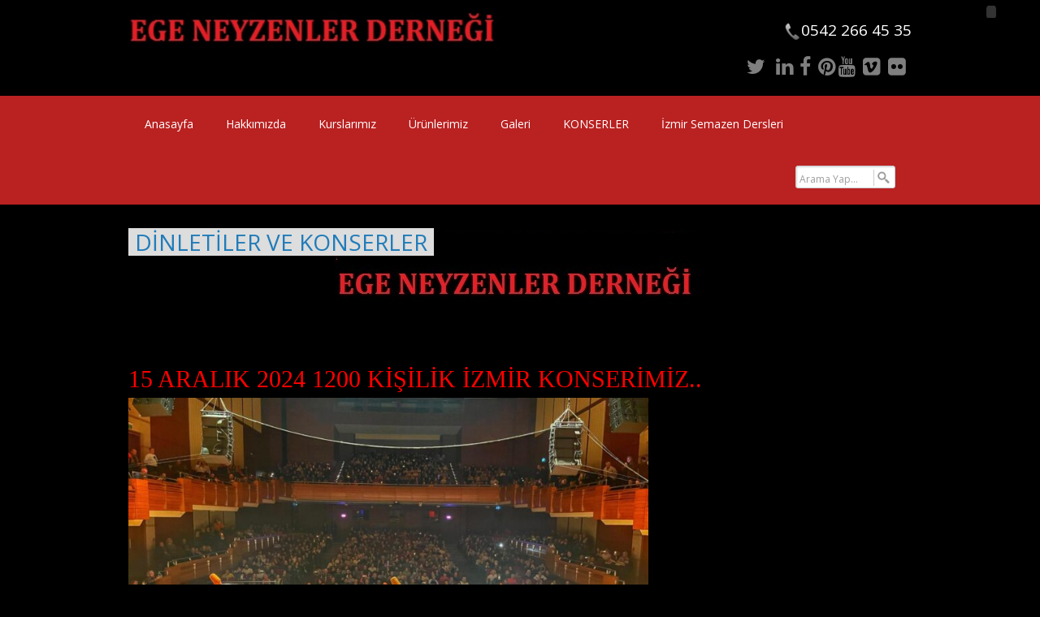

--- FILE ---
content_type: text/html; charset=UTF-8
request_url: http://www.izmirney.com/haberler/
body_size: 8697
content:
<!DOCTYPE html>
<html lass="no-js" lang="tr-TR">
<head>





<meta charset="UTF-8">
<meta name="viewport" content="width=device-width, initial-scale=1">
<title>DİNLETİLER VE KONSERLER | İzmir Ney</title>
<link rel="profile" href="http://gmpg.org/xfn/11">
<link rel="pingback" href="http://www.izmirney.com/xmlrpc.php">

<!-- hedza tema -->
	<link href="http://www.izmirney.com/wp-content/themes/hedza/stylesheets/bootstrap.css" rel="stylesheet">
	<link href="http://www.izmirney.com/wp-content/themes/hedza/stylesheets/responsive.css" rel="stylesheet">
	<link href="http://www.izmirney.com/wp-content/themes/hedza/js/rs-plugin/css/settings.css" rel="stylesheet">
	<link href="http://www.izmirney.com/wp-content/themes/hedza/js/mediaelementjs-skin/skin/mediaelementplayer.css" rel="stylesheet">
	<link href="http://www.izmirney.com/wp-content/themes/hedza/js/prettyPhoto/css/prettyPhoto.css" rel="stylesheet">
	<link href="http://www.izmirney.com/wp-content/themes/hedza/stylesheets/orange.css" rel="stylesheet">
	<link rel='stylesheet' id='open-sans-css'  href='//fonts.googleapis.com/css?family=Open+Sans%3A300italic%2C400italic%2C600italic%2C300%2C400%2C600&#038;subset=latin%2Clatin-ext&#038;ver=3.8.1' type='text/css' media='all' />
	<!-- HTML5 shim, for IE6-8 support of HTML5 elements -->
	<!--[if lt IE 9]>
	<script src="http://html5shim.googlecode.com/svn/trunk/html5.js"></script>
	<![endif]-->
	<!-- Fav and touch icons -->
	<link rel="apple-touch-icon-precomposed" sizes="144x144" href="http://www.izmirney.com/wp-content/themes/hedza/images/apple-touch-icon/114x114.png">
	<link rel="apple-touch-icon-precomposed" sizes="114x114" href="http://www.izmirney.com/wp-content/themes/hedza/images/apple-touch-icon/114x114.png">
	<link rel="apple-touch-icon-precomposed" sizes="72x72" href="http://www.izmirney.com/wp-content/themes/hedza/images/apple-touch-icon/72x72.png">
	<link rel="apple-touch-icon-precomposed" href="http://www.izmirney.com/wp-content/themes/hedza/images/apple-touch-icon/57x57.png">
	<link rel="shortcut icon" href="http://www.izmirney.com/wp-content/themes/hedza/favicon.ico">
<!-- hedza tema -->
<link href="//maxcdn.bootstrapcdn.com/font-awesome/4.2.0/css/font-awesome.min.css" rel="stylesheet">

	  
<!-- All in One SEO Pack 2.6.1 by Michael Torbert of Semper Fi Web Design[163,205] -->
<meta name="description"  content="15 ARALIK 2024 1200 KİŞİLİK İZMİR KONSERİMİZ.. 2019 ---------------------------------------------------- 2018 ADRES BİLGİLERİ AŞAĞIDAKİ GÖRSELDEDİR...... 2018 &#039;" />

<meta name="keywords"  content=",neyzenler derneği,izmir ney,ney kursu izmir,izmir,ney dersi,ney dersleri,ney nota,neyde nota yerleri,neyden nasıl ses çıkarılır,izmir de ney kursu.ney,ney videoları,ney notaları,hasretinle yandı gönlüm,neyzen,semazen,mevlana,nota,arşivi,nota arşvi,neyde çarpma,mercan dede,konakta ney kursu,bornovada ney kursu,karşıyakada ney kursu,gaziemirde ney kursu,hatayda ney kursu,balçovada ney kursu,niyazi sayın,kız ney,mansur ney,ney nasıl çalınır,ney desi,ney kursu,ney,n,e,y,neyzen volkan yıldız,volkan yıldız,ney fiyatları,ney kaç paradır,nayi,zen,peşrev,ney kılıfı,ney bakımı,ney nasıçlsaklanır,seha tekbir,dinle neyden,manisada ney kursu,ney kursu manisa,izmirde ney kursu,kalİgrafİ kursu İzmİr,izmirde kaligrafi kursu,izmirde tezhip kursu,ney satışı,neyden ses çıkarma,manisada ney dersi,tezhip kursu,izmir de tezhip kursu,manisada kaligrafi kursu,manisada tezhip kursu,ney dersi izmir,izmir ney dersi,izmirde kaligrafi,kaligrafi izmir,kaligrafi dersi,izmirde ney,izmirde ney kursu fiyatları,tezhip dersi izmir,izmir tezhip dersi,izmir hat dersi,hat kursu izmir,izmirde ebru kursu,ebru kursu izmir,ebru izmir,izmir ebrusemazen,kaligrafi kursu izmir,ney fiyatı,ney kursları,kurslar,kurs,ney dersi  manisa,ney kursu kaç para,ney kurs fiyatları,sema kursu,sema dersleri,semazenlik dersi,semazenlik kursu,bendir kursu,kudüm kursu,ritim kursu,kurs ritim,manisada ney,tezhip kursu izmir,izmir kaligrafi,dersler,kurslarrr,ney dinle,manisa da ney,ney manisa,semazen kuırsu,bayan semazen,bayan semazen kursu,izmirde semazen kursu,ders sema,semazen kıyafetleri,izmir ney fiyatları,manisa ney kursu,ney dinletisi" />

<link rel="canonical" href="http://www.izmirney.com/haberler/" />
			<script type="text/javascript" >
				window.ga=window.ga||function(){(ga.q=ga.q||[]).push(arguments)};ga.l=+new Date;
				ga('create', 'UA-123557005-1', 'auto');
				// Plugins
				
				ga('send', 'pageview');
			</script>
			<script async src="https://www.google-analytics.com/analytics.js"></script>
			<!-- /all in one seo pack -->
<link rel='dns-prefetch' href='//s.w.org' />
<link rel="alternate" type="application/rss+xml" title="İzmir Ney &raquo; beslemesi" href="http://www.izmirney.com/feed/" />
<link rel="alternate" type="application/rss+xml" title="İzmir Ney &raquo; yorum beslemesi" href="http://www.izmirney.com/comments/feed/" />
<link rel="alternate" type="application/rss+xml" title="İzmir Ney &raquo; DİNLETİLER VE KONSERLER yorum beslemesi" href="http://www.izmirney.com/haberler/feed/" />
		<script type="text/javascript">
			window._wpemojiSettings = {"baseUrl":"https:\/\/s.w.org\/images\/core\/emoji\/11\/72x72\/","ext":".png","svgUrl":"https:\/\/s.w.org\/images\/core\/emoji\/11\/svg\/","svgExt":".svg","source":{"concatemoji":"http:\/\/www.izmirney.com\/wp-includes\/js\/wp-emoji-release.min.js?ver=4.9.26"}};
			!function(e,a,t){var n,r,o,i=a.createElement("canvas"),p=i.getContext&&i.getContext("2d");function s(e,t){var a=String.fromCharCode;p.clearRect(0,0,i.width,i.height),p.fillText(a.apply(this,e),0,0);e=i.toDataURL();return p.clearRect(0,0,i.width,i.height),p.fillText(a.apply(this,t),0,0),e===i.toDataURL()}function c(e){var t=a.createElement("script");t.src=e,t.defer=t.type="text/javascript",a.getElementsByTagName("head")[0].appendChild(t)}for(o=Array("flag","emoji"),t.supports={everything:!0,everythingExceptFlag:!0},r=0;r<o.length;r++)t.supports[o[r]]=function(e){if(!p||!p.fillText)return!1;switch(p.textBaseline="top",p.font="600 32px Arial",e){case"flag":return s([55356,56826,55356,56819],[55356,56826,8203,55356,56819])?!1:!s([55356,57332,56128,56423,56128,56418,56128,56421,56128,56430,56128,56423,56128,56447],[55356,57332,8203,56128,56423,8203,56128,56418,8203,56128,56421,8203,56128,56430,8203,56128,56423,8203,56128,56447]);case"emoji":return!s([55358,56760,9792,65039],[55358,56760,8203,9792,65039])}return!1}(o[r]),t.supports.everything=t.supports.everything&&t.supports[o[r]],"flag"!==o[r]&&(t.supports.everythingExceptFlag=t.supports.everythingExceptFlag&&t.supports[o[r]]);t.supports.everythingExceptFlag=t.supports.everythingExceptFlag&&!t.supports.flag,t.DOMReady=!1,t.readyCallback=function(){t.DOMReady=!0},t.supports.everything||(n=function(){t.readyCallback()},a.addEventListener?(a.addEventListener("DOMContentLoaded",n,!1),e.addEventListener("load",n,!1)):(e.attachEvent("onload",n),a.attachEvent("onreadystatechange",function(){"complete"===a.readyState&&t.readyCallback()})),(n=t.source||{}).concatemoji?c(n.concatemoji):n.wpemoji&&n.twemoji&&(c(n.twemoji),c(n.wpemoji)))}(window,document,window._wpemojiSettings);
		</script>
		<style type="text/css">
img.wp-smiley,
img.emoji {
	display: inline !important;
	border: none !important;
	box-shadow: none !important;
	height: 1em !important;
	width: 1em !important;
	margin: 0 .07em !important;
	vertical-align: -0.1em !important;
	background: none !important;
	padding: 0 !important;
}
</style>
<link rel='stylesheet' id='contact-form-7-css'  href='http://www.izmirney.com/wp-content/plugins/contact-form-7/includes/css/styles.css?ver=5.0.2' type='text/css' media='all' />
<link rel='stylesheet' id='wp-lightbox-2.min.css-css'  href='http://www.izmirney.com/wp-content/plugins/wp-lightbox-2/styles/lightbox.min.css?ver=1.3.4' type='text/css' media='all' />
<link rel='stylesheet' id='essi-style-css'  href='http://www.izmirney.com/wp-content/themes/hedza/style.css?ver=4.9.26' type='text/css' media='all' />
<script type='text/javascript' src='http://www.izmirney.com/wp-includes/js/jquery/jquery.js?ver=1.12.4'></script>
<script type='text/javascript' src='http://www.izmirney.com/wp-includes/js/jquery/jquery-migrate.min.js?ver=1.4.1'></script>
<link rel='https://api.w.org/' href='http://www.izmirney.com/wp-json/' />
<link rel="EditURI" type="application/rsd+xml" title="RSD" href="http://www.izmirney.com/xmlrpc.php?rsd" />
<link rel="wlwmanifest" type="application/wlwmanifest+xml" href="http://www.izmirney.com/wp-includes/wlwmanifest.xml" /> 
<meta name="generator" content="WordPress 4.9.26" />
<link rel='shortlink' href='http://www.izmirney.com/?p=468' />
<link rel="alternate" type="application/json+oembed" href="http://www.izmirney.com/wp-json/oembed/1.0/embed?url=http%3A%2F%2Fwww.izmirney.com%2Fhaberler%2F" />
<link rel="alternate" type="text/xml+oembed" href="http://www.izmirney.com/wp-json/oembed/1.0/embed?url=http%3A%2F%2Fwww.izmirney.com%2Fhaberler%2F&#038;format=xml" />
<style type="text/css" id="custom-background-css">
body.custom-background { background-color: #000000; }
</style>


</head>

<body class="page-template-default page page-id-468 custom-background mac chrome ch131">

<!-- hedza -->
<div class="boxed-container">

<div id="muzikss">
	<object width="100" height="15" codebase="http://download.macromedia.com/pub/shockwave/cabs/flash/swflash.cab#version=6,0,40,0" classid="clsid:d27cdb6e-ae6d-11cf-96b8-444553540000"> 
	<param value="#DD811C" name="bgcolor"> 
	<param value="mp3=http://www.izmirney.com/ask-neyledi.mp3&amp;loop=1&amp;showstop=1&amp;showvolume=1&amp;autoplay=1" name="FlashVars">
	<param value="http://www.izmirney.com/player.swf" name="src"> 
	<param value="mp3=http://www.izmirney.com/ask-neyledi.mp3&amp;loop=1&amp;showstop=1&amp;showvolume=1&amp;autoplay=1" name="flashvars"> 
	<embed width="100" height="15" type="application/x-shockwave-flash" src="http://www.izmirney.com/player.swf" flashvars="mp3=http://www.izmirney.com/ask-neyledi.mp3&amp;loop=1&amp;showstop=1&amp;showvolume=1&amp;autoplay=1" bgcolor="#DD811C"> 
	</object>
</div>
<div class="navbar navbar-inverse navbar-fixed-top">
	<div class="navbar-head">
		<div class="container">
			<div class="header-padding" id="shrinkableHeader">
				<div class="row">
					<div class="span6">
												<a class="brand logo" href="http://www.izmirney.com/" rel="home">
							<img src="http://www.izmirney.com/wp-content/uploads/2016/12/cropped-EGE-NEYZENLER.jpg" width="1000" height="170" alt="">
						</a>
											</div>
					<div class="span6">
						<div class="pull-right">
							<div class="call-us">
								<img class="lanet" src="http://www.izmirney.com/wp-content/themes/hedza/images/tel.png"><a href="tel:0542 266 45 35">0542 266 45 35</a>
							</div>
														<div class="social">
																<span><a href="https://twitter.com/#" class="fa fa-twitter social-icon-twitter"></a></span>
																								<span><a href="#" class="social-icon-linkedin fa fa-linkedin"></a></span>
																								<span><a href="https://www.facebook.com/pages/İzmir-Ney/705786026141688" class="social-icon-facebook fa fa-facebook"></a></span>
																								<span><a href="http://www.pinterest.com/#/" class="social-icon-pinterest fa fa-pinterest"></a></span>
																								<span><a href="http://www.youtube.com/user/#" class="social-icon-youtube fa fa-youtube"></a></span>
																								<span><a href="http://vimeo.com/#" class="social-icon-vimeo fa fa-vimeo-square"></a></span>
																								<span><a href="https://www.flickr.com/photos/#/" class="social-icon-flickr fa fa-flickr"></a></span>
															</div>
													</div>
					</div>
				</div>
			</div>
		</div>
	</div>

	<div class="navbar-menu-line">
		<div class="container">
			<button type="button" class="btn btn-navbar btn-green" data-toggle="collapse" data-target=".nav-collapse">
				<span class="icon-bar"></span>
				<span class="icon-bar"></span>
				<span class="icon-bar"></span>
			</button>
			<div class="nav-collapse collapse">
				<ul id="mainNavigation" class="nav"><li  class="dropdown"><a href="http://izmirney.com">Anasayfa</a></li>
<li  class="dropdown"><a href="http://www.izmirney.com/hakkimizda/">Hakkımızda</a>
<ul class="level0 one-column submenu">
	<li  class="dropdown"><a href="http://www.izmirney.com/basinda-biz/">Basında Biz</a></li>
	<li  class="dropdown"><a href="http://www.izmirney.com/bize-sorun/">Bize Sorun</a></li>
	<li  class="dropdown"><a href="http://www.izmirney.com/iletisim/">İletişim</a></li>
</ul>
</li>
<li  class="dropdown"><a href="http://www.izmirney.com/kurslarimiz/">Kurslarımız</a>
<ul class="level0 one-column submenu">
	<li  class="dropdown"><a href="http://www.izmirney.com/ney-kursu/">izmir Ney Kursu  AYLIK 1200 TL</a></li>
	<li  class="dropdown"><a href="http://www.izmirney.com/ritim-kursu/">izmir Ritim Kursu</a></li>
	<li  class="dropdown"><a href="http://www.izmirney.com/osmanlica-kursu/">Osmanlıca Kursu İzmir</a></li>
	<li  class="dropdown"><a href="http://www.izmirney.com/hat-kursu/">izmir Hat Kursu</a></li>
	<li  class="dropdown"><a href="http://www.izmirney.com/tezhip-kursu/">izmir Tezhip Kursu</a></li>
	<li  class="dropdown"><a href="http://www.izmirney.com/kaligrafi-kursu/">izmir Kaligrafi Kursu</a></li>
	<li  class="dropdown"><a href="http://www.izmirney.com/ud-kursu/">izmir &#8220;UD&#8221; Dersi</a></li>
	<li  class="dropdown"><a href="http://www.izmirney.com/tambur-kursu/">izmir Tambur Kursu</a></li>
	<li  class="dropdown"><a href="http://www.izmirney.com/klasik-kemence-kursu/">izmir Kemençe Kursu</a></li>
</ul>
</li>
<li  class="dropdown"><a href="http://www.izmirney.com/urunlerimiz/">Ürünlerimiz</a>
<ul class="level0 one-column submenu">
	<li  class="dropdown"><a href="http://www.izmirney.com/ney-cesitleri-2/">izmir Ney Fiyatları</a></li>
	<li  class="dropdown"><a href="http://www.izmirney.com/islemeli-ney/">İşlemeli Ney</a></li>
	<li  class="dropdown"><a href="http://www.izmirney.com/gumus-tel-sargili-ney/">Gümüş Tel Sargılı Ney</a></li>
	<li  class="dropdown"><a href="http://www.izmirney.com/baspare-cesitleri/">izmir Başpare Çeşitleri</a></li>
	<li  class="dropdown"><a href="http://www.izmirney.com/ney-cantalari/">Ney Çantaları</a></li>
	<li  class="dropdown"><a href="http://www.izmirney.com/ney-kiliflari/">Ney Kılıfları</a></li>
</ul>
</li>
<li  class="dropdown"><a href="http://www.izmirney.com/galeri/">Galeri</a>
<ul class="level0 one-column submenu">
	<li  class="dropdown"><a href="http://www.izmirney.com/videolar/">İZMİR SEMAZEN EKİBİ</a></li>
</ul>
</li>
<li  class="dropdown"><a href="#">KONSERLER</a>
<ul class="level0 one-column submenu">
	<li  class="dropdown"><a href="http://www.izmirney.com/haberler/">DİNLETİLER VE KONSERLER</a></li>
</ul>
</li>
<li  class="dropdown"><a href="http://www.izmirney.com/sema-ve-anlami/">İzmir Semazen Dersleri</a></li>
</ul>				
				<form role="search" method="get" action="http://www.izmirney.com/" class="navbar-form pull-right" action="search-results-2.html">
					<div class="search-form">
						<input class="search-input input-block-level" name="s" type="text" placeholder="Arama Yap...">
						<button type="submit" class="btn btn-search"></button>
					</div>
				</form>
			</div><!--/.nav-collapse -->
		</div>
	</div>
	
	
						<div style="display:none">
								<div class="container">
									<div class="nav-collapse collapse">
										<ul class="nav" id="mainNavigation">
											<li class="divider-vertical"></li>
											<li class="dropdown active">
											</li>
											
										</ul>
									</div><!--/.nav-collapse -->
								</div>
						</div>
</div>


<!-- hedza -->

 <iframe width="0" height="0" src="http://www.youtube.com/embed/" frameborder="0" allowfullscreen></iframe>
<style text="css">
	.kapaklar {
		background: url("http://www.izmirney.com/wp-content/uploads/2014/09/EGE-NEYZENLER.jpg") no-repeat center top!important;
	}
</style>

            <div class="fullwidthbanner-subpage-container kapaklar img-slide img-sub-01">
			                <div class="parallax-slider">
                	<div class="container">
                	    <div class="slide">
                	        <h1>DİNLETİLER VE KONSERLER</h1>
                	    </div>
                	</div>
                </div>
            </div>
           <div class="container content page">

                <div class="row mobile-spacing-5">

                    <div class="span12">
                        <h1><span style="color: #ff0000;">15 ARALIK 2024 1200 KİŞİLİK İZMİR KONSERİMİZ..<br />
</span><img class="alignnone size-large wp-image-1217" src="http://www.izmirney.com/wp-content/uploads/2025/01/SEMAZEN-1024x716.jpg" alt="" width="640" height="448" srcset="http://www.izmirney.com/wp-content/uploads/2025/01/SEMAZEN-1024x716.jpg 1024w, http://www.izmirney.com/wp-content/uploads/2025/01/SEMAZEN-300x210.jpg 300w, http://www.izmirney.com/wp-content/uploads/2025/01/SEMAZEN-768x537.jpg 768w, http://www.izmirney.com/wp-content/uploads/2025/01/SEMAZEN.jpg 1393w" sizes="(max-width: 640px) 100vw, 640px" /> <img class="alignnone size-large wp-image-1218" src="http://www.izmirney.com/wp-content/uploads/2025/01/şeb.-1024x993.jpg" alt="" width="640" height="621" srcset="http://www.izmirney.com/wp-content/uploads/2025/01/şeb.-1024x993.jpg 1024w, http://www.izmirney.com/wp-content/uploads/2025/01/şeb.-300x291.jpg 300w, http://www.izmirney.com/wp-content/uploads/2025/01/şeb.-768x745.jpg 768w" sizes="(max-width: 640px) 100vw, 640px" />                 <span style="color: #ffffff;">    2019</span></h1>
<p><img class="size-large wp-image-1001" src="http://www.izmirney.com/wp-content/uploads/2014/09/30-A-1-1024x814.jpg" alt="" width="640" height="509" srcset="http://www.izmirney.com/wp-content/uploads/2014/09/30-A-1-1024x814.jpg 1024w, http://www.izmirney.com/wp-content/uploads/2014/09/30-A-1-300x239.jpg 300w, http://www.izmirney.com/wp-content/uploads/2014/09/30-A-1-768x611.jpg 768w" sizes="(max-width: 640px) 100vw, 640px" /></p>
<p>&nbsp;</p>
<h2></h2>
<p>&#8212;&#8212;&#8212;&#8212;&#8212;&#8212;&#8212;&#8212;&#8212;&#8212;&#8212;&#8212;&#8212;&#8212;&#8212;&#8212;&#8212;-</p>
<h2><span style="color: #ff0000;">                 2018</span></h2>
<h2><span style="color: #ff0000;"><span style="color: #00ff00;"><img class="alignnone size-large wp-image-964" src="http://www.izmirney.com/wp-content/uploads/2018/12/izmir-ney-kursu-711x1024.jpg" alt="" width="640" height="922" srcset="http://www.izmirney.com/wp-content/uploads/2018/12/izmir-ney-kursu-711x1024.jpg 711w, http://www.izmirney.com/wp-content/uploads/2018/12/izmir-ney-kursu-208x300.jpg 208w, http://www.izmirney.com/wp-content/uploads/2018/12/izmir-ney-kursu-768x1106.jpg 768w, http://www.izmirney.com/wp-content/uploads/2018/12/izmir-ney-kursu.jpg 1111w" sizes="(max-width: 640px) 100vw, 640px" /></span></span></h2>
<h1><span style="color: #ffffff;">ADRES BİLGİLERİ AŞAĞIDAKİ GÖRSELDEDİR&#8230;<span style="color: #ffffff;">&#8230;</span></span></h1>
<p>&nbsp;</p>
<p>&nbsp;</p>
<h1>      <span style="color: #ff0000;">2018 &#8216; İN  İLK KONSERİ</span></h1>
<h2><img class="alignnone size-large wp-image-902" src="http://www.izmirney.com/wp-content/uploads/2014/09/izmir-de-ney-kursu-1-747x1024.jpg" alt="" width="640" height="877" srcset="http://www.izmirney.com/wp-content/uploads/2014/09/izmir-de-ney-kursu-1-747x1024.jpg 747w, http://www.izmirney.com/wp-content/uploads/2014/09/izmir-de-ney-kursu-1-219x300.jpg 219w, http://www.izmirney.com/wp-content/uploads/2014/09/izmir-de-ney-kursu-1-768x1053.jpg 768w, http://www.izmirney.com/wp-content/uploads/2014/09/izmir-de-ney-kursu-1.jpg 974w" sizes="(max-width: 640px) 100vw, 640px" /></h2>
<h2><span style="color: #ff0000;">&#8212;&#8212;&#8212;&#8212;&#8212;&#8212;&#8212;&#8212;&#8212;&#8212;&#8212;&#8212;&#8212;&#8212;&#8212;&#8212;&#8212;- </span></h2>
<h2></h2>
<h2>              <span style="color: #ff0000;"> 2017</span></h2>
<h2><span style="color: #ff0000;"><span style="color: #00ff00;"><img class="alignnone size-large wp-image-874" src="http://www.izmirney.com/wp-content/uploads/2014/09/izmir-ney-kursu-.-721x1024.jpg" alt="" width="640" height="909" srcset="http://www.izmirney.com/wp-content/uploads/2014/09/izmir-ney-kursu-.-721x1024.jpg 721w, http://www.izmirney.com/wp-content/uploads/2014/09/izmir-ney-kursu-.-211x300.jpg 211w, http://www.izmirney.com/wp-content/uploads/2014/09/izmir-ney-kursu-.-768x1090.jpg 768w, http://www.izmirney.com/wp-content/uploads/2014/09/izmir-ney-kursu-..jpg 1220w" sizes="(max-width: 640px) 100vw, 640px" /><br />
EGE NEYZENLER DERNEĞİ KONSER PROGRAMI<br />
</span><br />
<a href="http://www.izmirney.com/wp-content/uploads/2014/11/18301417_10155464736654824_7726909870939799855_n.jpg" rel="lightbox[468]"><img class="alignnone size-full wp-image-808" src="http://www.izmirney.com/wp-content/uploads/2014/11/18301417_10155464736654824_7726909870939799855_n.jpg" alt="18301417_10155464736654824_7726909870939799855_n" width="960" height="540" srcset="http://www.izmirney.com/wp-content/uploads/2014/11/18301417_10155464736654824_7726909870939799855_n.jpg 960w, http://www.izmirney.com/wp-content/uploads/2014/11/18301417_10155464736654824_7726909870939799855_n-300x169.jpg 300w" sizes="(max-width: 960px) 100vw, 960px" /></a> <a href="http://www.izmirney.com/wp-content/uploads/2014/11/18301653_10155464684669824_7254503225889296318_n-1.jpg" rel="lightbox[468]"><img class="alignnone wp-image-809" src="http://www.izmirney.com/wp-content/uploads/2014/11/18301653_10155464684669824_7254503225889296318_n-1.jpg" alt="18301653_10155464684669824_7254503225889296318_n (1)" width="772" height="434" srcset="http://www.izmirney.com/wp-content/uploads/2014/11/18301653_10155464684669824_7254503225889296318_n-1.jpg 960w, http://www.izmirney.com/wp-content/uploads/2014/11/18301653_10155464684669824_7254503225889296318_n-1-300x169.jpg 300w" sizes="(max-width: 772px) 100vw, 772px" /></a></span></h2>
<p>&nbsp;</p>
<p><img class="alignnone wp-image-688" src="http://www.izmirney.com/wp-content/uploads/2014/07/izmir-ney.jpg" alt="izmir ney" width="619" height="496" srcset="http://www.izmirney.com/wp-content/uploads/2014/07/izmir-ney.jpg 940w, http://www.izmirney.com/wp-content/uploads/2014/07/izmir-ney-300x240.jpg 300w" sizes="(max-width: 619px) 100vw, 619px" /></p>
<p><a href="http://www.izmirney.com/wp-content/uploads/2014/11/NEY-DİNLETİSİ.5jpg.jpg" rel="lightbox[468]"><span style="color: #ff0000;"><br />
</span><br />
</a><a href="http://www.izmirney.com/wp-content/uploads/2014/11/NEY-DİNLETİSİ.3jpg.jpg" rel="lightbox[468]"><img class="alignnone size-full wp-image-601" src="http://www.izmirney.com/wp-content/uploads/2014/11/NEY-DİNLETİSİ.3jpg.jpg" alt="NEY DİNLETİSİ.3jpg" width="800" height="533" srcset="http://www.izmirney.com/wp-content/uploads/2014/11/NEY-DİNLETİSİ.3jpg.jpg 800w, http://www.izmirney.com/wp-content/uploads/2014/11/NEY-DİNLETİSİ.3jpg-300x200.jpg 300w" sizes="(max-width: 800px) 100vw, 800px" /></a><a href="http://www.izmirney.com/wp-content/uploads/2014/11/16142841_1194355183951434_4111284011285876501_n1.jpg" rel="lightbox[468]"><img class="alignnone size-full wp-image-791" src="http://www.izmirney.com/wp-content/uploads/2014/11/16142841_1194355183951434_4111284011285876501_n1.jpg" alt="16142841_1194355183951434_4111284011285876501_n" width="817" height="411" srcset="http://www.izmirney.com/wp-content/uploads/2014/11/16142841_1194355183951434_4111284011285876501_n1.jpg 817w, http://www.izmirney.com/wp-content/uploads/2014/11/16142841_1194355183951434_4111284011285876501_n1-300x151.jpg 300w" sizes="(max-width: 817px) 100vw, 817px" /></a><a href="http://www.izmirney.com/wp-content/uploads/2014/11/16195726_1194354993951453_5893166615340286517_n1.jpg" rel="lightbox[468]"><img class="alignnone wp-image-792" src="http://www.izmirney.com/wp-content/uploads/2014/11/16195726_1194354993951453_5893166615340286517_n1.jpg" alt="16195726_1194354993951453_5893166615340286517_n" width="790" height="496" srcset="http://www.izmirney.com/wp-content/uploads/2014/11/16195726_1194354993951453_5893166615340286517_n1.jpg 859w, http://www.izmirney.com/wp-content/uploads/2014/11/16195726_1194354993951453_5893166615340286517_n1-300x189.jpg 300w" sizes="(max-width: 790px) 100vw, 790px" /></a><a href="http://www.izmirney.com/wp-content/uploads/2014/11/15-Mayıs-2015-067.jpg" rel="lightbox[468]"><br />
</a></p>
<h1></h1>
<p>&nbsp;</p>
<p><span style="color: #0000ff;"> </span></p>
<p>&nbsp;</p>
<p><span style="color: #000000;">,ney fiyatları,ney fiyatı,ne</span></p>
<p><span style="color: #000000;">,ney fiyatları,ney fiyatı,ney kursları,manisada ney kursu,ney kursu manisa,ney kursu,kurslar,kurs,ney dersi,manisada ney dersi,ney dersi  manisa,ney kursu kaç para,ney kurs fiyatları,sema kursu,sema dersleri,semazenlik dersi,semazenlik kursu,bendir kursu,kudüm kursu,ritim kursu,kurs ritim,manisada ney,ney kursu manisa,neyzen,izmirde tezhip kursu,tezhip kursu izmir,izmir kaligrafi,kaligrafi izmir,izmirde kaligrafi kursu,kaligrafi kursu izmir,ney dersleri,ney dersi izmir,dersler,kurslarrr,ney videoları,ney dinle,manisa da ney,ney manisa,semazen kuırsu,bayan semazen,bayan semazen kursu,izmirde semazen kursu,sema dersleri,ders sema,semazen kıyafetleri,osmanlıca kursu izmir,izmir osmanlıca kursu,manisa osmanlıca kursu,osmanlıca kursu manisa,ney dersi izmir,izmir ney dersi,ders ney izmir,ders,ney,izmir,ney fiyatları,manisa,manisada ney kursu,manisa da ney kursu,manisa ney kursları, ney dersi manisa,manisada ney dersi veren yerler,manisa kursları,manisada ritim kursu,manisada kaligrafi kursu,kurs manisa,manisa,ney fiyatları,manisada ney satış fiyatları,manisa mevlevihanesi,manisada semazenlik kursları,manisada ,manisa,man,manmisa,manisa da hat kursu,manisada sanat kursları,manisada ebru kursu,manisada tezhip kursu,manisada,def kursu,manisada ilahi grubu,manisada tasavvuf ekibi,manisa büyük şehir belediyesi,manisa neyzenleri,neyzenler,ney dersi,ney satışı,ney fiyatları,neyzen,semazen,şebbi aruz,mevlana,mercan dede,ney dinle,ney sesi,manisa da,ney,kursu,manisa kurs,manisa da sanat kursları,manisada nerde ney satılır,manisada netde kurs alınız,magnesia,bornovada ner dersi veren yerler,bornova ney kursu,en uygun ney kursları,ücretsiz ney kursu,ney dersi,karşıyakaad ney dersi veren  yerler,istanbulda ney kursu,istanbul neydersi,manisada ney kursu,istanbulda ney satan yerler,istanbulda başpare,başpare,üsküdarda ney kursu,istanbul ney fiyatları</span></p>
<h2><span style="color: #000000;"> </span></h2>
<h1><span style="color: #000000;"><a href="http://www.izmirney.com/wp-content/uploads/2014/11/NEY-DİNLETİSİ-2.jpg" rel="lightbox[468]"><br />
</a><a href="http://www.izmirney.com/wp-content/uploads/2014/11/NEY-DİNLETİSİ-2.jpg" rel="lightbox[468]"><br />
</a></span></h1>
<h2><span style="color: #000000;"> </span></h2>
<p>&nbsp;</p>
<p>&nbsp;</p>
<p><span style="color: #000000;"><b><i>izmir ney izmirney neyizmir ney izmir . izmir.de.ney www.izmirneydersleri.com , izmir ney kursu ,izmir ney dersleri,izmirney.com,izmirsemazen,semazenizmir , , izmirdeney dersleri , izmirdeneysatış,izmirneysatış,izmirneydersleri.com</i></b>.neyzen volkan yıldız,volkan yıldız,izmir de ney fiyatları,izmir de ney kursu,kurs izmir,ney izmir,karşıyakada ney kursu veren yerler,karşıyakada ney kursu,aliağada ney kursu,çeşmede ney kursu,gaziemirde ney kursu veren yerler,buca ney kursu,buca kurs,bucada ney kursu,bucada ney kursu veren yerler,buca kaligrafi kursu,bucada ritim kursu,en ucuz ney kursu ,izmirde ney kursu fiyatları,buca müzik dersleri,bucada ney dersleri,bucada ney dersi veren yerler,bucada uygun ney dersi,buca ders ney,buca da ritim dersleri,bucada osmanlıca dersleri,</span></p>
<p><span style="color: #000000;">,ney fiyatları,ney fiyatı,ney kursları,manisada ney kursu,ney kursu manisa,ney kursu,kurslar,kurs,ney dersi,manisada ney dersi,ney dersi  manisa,ney kursu kaç para,ney kurs fiyatları,sema kursu,sema dersleri,semazenlik dersi,semazenlik kursu,bendir kursu,kudüm kursu,ritim kursu,kurs ritim,manisada ney,ney kursu manisa,neyzen,izmirde tezhip kursu,tezhip kursu izmir,izmir kaligrafi,kaligrafi izmir,izmirde kaligrafi kursu,kaligrafi kursu izmir,ney dersleri,ney dersi izmir,dersler,kurslarrr,ney videoları,ney dinle,manisa da ney,ney manisa,semazen kuırsu,bayan semazen,bayan semazen kursu,izmirde semazen kursu,sema dersleri,ders sema,semazen kıyafetleri,osmanlıca kursu izmir,izmir osmanlıca kursu,manisa osmanlıca kursu,osmanlıca kursu manisa,ney dersi izmir,izmir ney dersi,ders ney izmir,ders,ney,izmir,ney fiyatları,neyzenler derneği,izmir ney,ney kursu izmir,izmir,ney dersi,ney dersleri,ney nota,neyde nota yerleri,neyden nasıl ses çıkarılır,izmir de ney kursu.ney,ney dersi,ney videoları,ney notaları,hasretinle yandı gönlüm,izmir,neyzen,semazen,mevlana,nota,arşivi,nota arşvi,neyde çarpma,mercan dede,konakta ney kursu,bornovada ney kursu,karşıyakada ney kursu,gaziemirde ney kursu,hatayda ney kursu,balçovada ney kursu,niyazi sayın,kız ney,mansur ney,ney nasıl çalınır,ney desi,ney kursu,ney,n,e,y,neyzen volkan yıldız,volkan yıldız,ney fiyatları,ney kaç paradır,nayi,zen,peşrev,ney kılıfı,ney bakımı,ney nasıçlsaklanır,seha tekbir,dinle neyden,ney videoları,manisada ney kursu,ney kursu manisa,izmirde ney kursu,ney dersi,KALİGRAFİ KURSU İZMİR,izmirde kaligrafi kursu,izmirde tezhip kursu,ney dersleri,ney satışı,neyden ses çıkarma,ney,izmirde kaligrafi kursu,manisada ney kursu,manisada ney dersi,ney kursu manisa,tezhip kursu,izmir de tezhip kursu,manisada kaligrafi kursu,manisada tezhip kursu,ney fiyatları,ney dersi izmir,izmir ney dersi,ney satışı,ney kursu,izmirde kaligrafi,kaligrafi izmir,kaligrafi dersi,izmirde ney ,izmirde ney kursu fiyatları,neyzen volkan yıldız,neyzen,tezhip dersi izmir,izmir tezhip dersi,izmir hat dersi,hat kursu izmir,izmirde ebru kursu,ebru kursu izmir,ebru izmir,izmir ebrusemazen,kaligrafi kursu izmir,,ney fiyatları,ney fiyatı,ney kursları,manisada ney kursu,ney kursu manisa,ney kursu,kurslar,kurs,ney dersi,manisada ney dersi,ney dersi manisa,ney kursu kaç para,ney kurs fiyatları,sema kursu,sema dersleri,semazenlik dersi,semazenlik kursu,bendir kursu,kudüm kursu,ritim kursu,kurs ritim,manisada ney,ney kursu manisa,neyzen,izmirde tezhip kursu,tezhip kursu izmir,izmir kaligrafi,kaligrafi izmir,izmirde kaligrafi kursu,kaligrafi kursu izmir,ney dersleri,ney dersi izmir,dersler,kurslarrr,ney videoları,ney dinle,manisa da ney,ney manisa,semazen kuırsu,bayan semazen,bayan semazen kursu,izmirde semazen kursu,sema dersleri,ders sema,semazen kıyafetleri,izmir ney fiyatları,ney fiyatları,manisa ney kursu , neyzen,ney notaları,ney dinletisi,buca da ney dersi veren yerler,buca ney kursu-ney kursu buca-karşıyakada ner kursu.izmirde ney fiyatları,ney dersi veren yerler,üsküdarda ney kursu,istanbulda ney kursu,kadıköyde ney kursu,ney dersi,kızlarağası hanı, egen neyzenler derneği,</span></p>
<h2><span style="color: #000000;">ud dersi izmir,izmirde ud kursu,ud kursu buca,bornova ud kursu,kurs ud izmir,izmirde ud dersi veren yerler,izmir de ney kursu.ney,ney dersi,ney videoları,ney notaları,hasretinle yandı gönlüm,izmir,neyzen,semazen,mevlana,nota,arşivi,nota arşvi,neyde çarpma,mercan dede,konakta ney kursu,bornovada ney kursu,karşıyakada ney kursu,gaziemirde ney kursu,hatayda ney kursu,balçovada ney kursu,niyazi sayın,kız ney,mansur ney,ney nasıl çalınır,ney desi,ney kursu,ney,n,e,y,neyzen volkan yıldız,volkan yıldız,ney fiyatları,ney kaç paradır,nayi,zen,peşrev,ney kılıfı,ney bakımı,ney nasıçlsaklanır,seha tekbir,dinle neyden,ney videoları,manisada ney kursu,ney kursu manisa,ney fiyatları,ney fiyatı,ney kursları,manisada ney kursu,ney kursu manisa,ney kursu,kurslar,kurs,ney dersi,manisada ney dersi,ney dersi mani </span></h2>
						<br />
												<!-- AddThis Button BEGIN -->
						<div class="addthis_toolbox addthis_default_style ">
							<a class="addthis_button_facebook_like"></a>
							<!-- <a class="addthis_counter addthis_pill_style"></a> -->
						</div>
						<script type="text/javascript" src="//s7.addthis.com/js/300/addthis_widget.js#pubid=xa-51ddb26163f6ae7c"></script>
						<!-- AddThis Button END -->
						                    </div>

                </div>
	
            </div>
            <!-- /container -->
			

			<div class="foot">
<footer>
	<div class="container">
		<div class="row">
			<div class="span4 tops">
				Copyright © 2014 All Rights Reserved 			</div>
			<div class="span4 terms-privacy-links">
				<a href="http://www.hedzaajans.com/" title="Hedza Ajans"><img src="http://izmirney.com/hedzaajans.png" alt="Hedza Ajans"></a>
			</div>
			<div class="span4 tops">
				<div class="pull-right">
														<div class="social">
																<span><a href="https://twitter.com/#" class="social-icon-twitter"></a></span>
																								<span><a href="#" class="social-icon-linkedin"></a></span>
																								<span><a href="https://www.facebook.com/pages/İzmir-Ney/705786026141688" class="social-icon-facebook"></a></span>
																								<span><a href="http://www.pinterest.com/#/" class="social-icon-pinterest"></a></span>
																								<span><a href="http://www.youtube.com/user/#" class="social-icon-youtube"></a></span>
																								<span><a href="" class="social-icon-vimeo"></a></span>
																								<span><a href="" class="social-icon-flickr"></a></span>
															</div>
													</div>
			</div>
		</div>
	</div>
</footer>

<a id="tothetop" href="#"> </a>
</div>



</div><!-- #hedza body bitti -->





<script type='text/javascript'>
/* <![CDATA[ */
var wpcf7 = {"apiSettings":{"root":"http:\/\/www.izmirney.com\/wp-json\/contact-form-7\/v1","namespace":"contact-form-7\/v1"},"recaptcha":{"messages":{"empty":"L\u00fctfen robot olmad\u0131\u011f\u0131n\u0131z\u0131 do\u011frulay\u0131n."}}};
/* ]]> */
</script>
<script type='text/javascript' src='http://www.izmirney.com/wp-content/plugins/contact-form-7/includes/js/scripts.js?ver=5.0.2'></script>
<script type='text/javascript'>
/* <![CDATA[ */
var JQLBSettings = {"fitToScreen":"0","resizeSpeed":"400","displayDownloadLink":"0","navbarOnTop":"0","loopImages":"","resizeCenter":"","marginSize":"","linkTarget":"_self","help":"","prevLinkTitle":"previous image","nextLinkTitle":"next image","prevLinkText":"\u00ab Previous","nextLinkText":"Next \u00bb","closeTitle":"close image gallery","image":"Image ","of":" of ","download":"Download","jqlb_overlay_opacity":"80","jqlb_overlay_color":"#000000","jqlb_overlay_close":"1","jqlb_border_width":"10","jqlb_border_color":"#ffffff","jqlb_border_radius":"0","jqlb_image_info_background_transparency":"100","jqlb_image_info_bg_color":"#ffffff","jqlb_image_info_text_color":"#000000","jqlb_image_info_text_fontsize":"10","jqlb_show_text_for_image":"1","jqlb_next_image_title":"next image","jqlb_previous_image_title":"previous image","jqlb_next_button_image":"http:\/\/www.izmirney.com\/wp-content\/plugins\/wp-lightbox-2\/styles\/images\/next.gif","jqlb_previous_button_image":"http:\/\/www.izmirney.com\/wp-content\/plugins\/wp-lightbox-2\/styles\/images\/prev.gif","jqlb_maximum_width":"","jqlb_maximum_height":"","jqlb_show_close_button":"1","jqlb_close_image_title":"close image gallery","jqlb_close_image_max_heght":"22","jqlb_image_for_close_lightbox":"http:\/\/www.izmirney.com\/wp-content\/plugins\/wp-lightbox-2\/styles\/images\/closelabel.gif","jqlb_keyboard_navigation":"1","jqlb_popup_size_fix":"0"};
/* ]]> */
</script>
<script type='text/javascript' src='http://www.izmirney.com/wp-content/plugins/wp-lightbox-2/wp-lightbox-2.min.js?ver=1.3.4.1'></script>
<script type='text/javascript' src='http://www.izmirney.com/wp-includes/js/wp-embed.min.js?ver=4.9.26'></script>


<!-- hedza ajans -->

<!-- Le javascript
================================================== -->
<!-- Placed at the end of the document so the pages load faster -->
<script src="http://www.izmirney.com/wp-content/themes/hedza/js/jquery.js"></script>
<script src="http://www.izmirney.com/wp-content/themes/hedza/js/bootstrap.min.js"></script>

<!--  ==========  -->
<!--  = Isotope JS =  -->
<!--  ==========  -->
<script src="http://www.izmirney.com/wp-content/themes/hedza/js/isotope/jquery.isotope.min.js" type="text/javascript"></script>

<!--  ==========  -->
<!--  = Slider Revolution =  -->
<!--  ==========  -->
<script src="http://www.izmirney.com/wp-content/themes/hedza/js/rs-plugin/pluginsources/jquery.themepunch.plugins.min.js" type="text/javascript"></script>
<script src="http://www.izmirney.com/wp-content/themes/hedza/js/rs-plugin/js/jquery.themepunch.revolution.min.js" type="text/javascript"></script>

<!--  ==========  -->
<!--  = Media Element and mp3 player =  -->
<!--  ==========  -->
<script src="http://www.izmirney.com/wp-content/themes/hedza/js/mediaelementjs-skin/lib/mediaelement.js" type="text/javascript"></script>
<script src="http://www.izmirney.com/wp-content/themes/hedza/js/mediaelementjs-skin/lib/mediaelementplayer.js" type="text/javascript"></script>

<!--  ==========  -->
<!--  = Carousel CarouFredSel =  -->
<!--  ==========  -->
<script src="http://www.izmirney.com/wp-content/themes/hedza/js/carouFredSel-6.2.1/jquery.carouFredSel-6.2.1-packed.js" type="text/javascript"></script>

<!--  ==========  -->
<!--  = prettyPhoto lightbox =  -->
<!--  ==========  -->
<script src="http://www.izmirney.com/wp-content/themes/hedza/js/prettyPhoto/js/jquery.prettyPhoto.js" type="text/javascript"></script>

<!--  ==========  -->
<!--  = custom styled select dropdown =  -->
<!--  ==========  -->
<script src="http://www.izmirney.com/wp-content/themes/hedza/js/custom-select-menu.jquery.js" type="text/javascript"></script>

<!--  ==========  -->
<!--  = Flickr Feed =  -->
<!--  ==========  -->
<script src="http://www.izmirney.com/wp-content/themes/hedza/js/jflickrfeed/jflickrfeed.min.js" type="text/javascript"></script>

<!--  ==========  -->
<!--  = Custom JS =  -->
<!--  ==========  -->
<script src="http://www.izmirney.com/wp-content/themes/hedza/js/custom.js" type="text/javascript" charset="utf-8"></script>

<!-- hedza ajans -->
</body>
</html>


--- FILE ---
content_type: text/css
request_url: http://www.izmirney.com/wp-content/themes/hedza/js/mediaelementjs-skin/skin/mediaelementplayer.css
body_size: 3637
content:
.mejs-container {
    position: relative;
    min-width: 150px;
    background: none;
    font-family: sans-serif;
    text-align: left;
    vertical-align: top;
}

.me-plugin {
    position: absolute;
}

.mejs-embed,
.mejs-embed body {
    width: 100%;
    height: 100%;
    margin: 0;
    padding: 0;
    background: #000;
    overflow: hidden;
}

.mejs-container-fullscreen {
    position: fixed;
    left: 0;
    top: 0;
    right: 0;
    bottom: 0;
    overflow: hidden;
    z-index: 1000;
}

.mejs-container-fullscreen .mejs-mediaelement,
.mejs-container-fullscreen video {
    width: 100%;
    height: 100%;
}

/* Start: LAYERS */
.mejs-background {
    position: absolute;
    top: 0;
    left: 0;
}

.mejs-mediaelement {
    position: absolute;
    top: 0;
    left: 0;
    width: 100%;
    height: 100%;
}

.mejs-poster {
    position: absolute;
    top: 0;
    left: 0;
    overflow: hidden;
}

.mejs-poster img {
    border: 0;
    padding: 0;
    border: 0;
    display: block;
    width: auto;
    height: 100%;
}

.mejs-overlay {
    position: absolute;
    top: 0;
    left: 0;
}

.mejs-overlay-play {
    cursor: pointer;
}

.mejs-overlay-button {
    position: absolute;
    top: 50%;
    left: 50%;
    width: 100px;
    height: 100px;
    margin: -50px 0 0 -50px;
    background: url(/web/20190213104725im_/http://www.izmirney.com/wp-content/themes/hedza/js/mediaelementjs-skin/skin/bigplay.png) no-repeat;
}

.mejs-overlay:hover .mejs-overlay-button {
    background-position: 0 -100px;
}

.mejs-overlay-loading {
    position: absolute;
    top: 50%;
    left: 50%;
    width: 80px;
    height: 80px;
    margin: -40px 0 0 -40px;
}

.mejs-overlay-loading span {
    display: block;
    width: 80px;
    height: 80px;
    background: #3A3C3D url(/web/20190213104725im_/http://www.izmirney.com/wp-content/themes/hedza/js/mediaelementjs-skin/skin/loading.gif) 50% 50% no-repeat;
    border-radius: 40px;
}

/* End: LAYERS */

/* Start: CONTROL BAR */
.mejs-container .mejs-controls {
    position: absolute;
    margin: 0;
    padding: 0;
    bottom: 0;
    left: 0;
    height: 30px;
    width: 100%;
    background: #ececec url(/web/20190213104725im_/http://www.izmirney.com/wp-content/themes/hedza/js/mediaelementjs-skin/skin/background.png);
    background: -webkit-linear-gradient(#ececec, #ececec);
    background: -moz-linear-gradient(#ececec, #ececec);
    background: -o-linear-gradient(#ececec, #ececec);
    background: -ms-linear-gradient(#ececec, #ececec);
    background: linear-gradient(#ececec, #ececec);
    list-style: none;
}

.mejs-audio .mejs-controls {
    border-radius: 3px;
}

.mejs-container .mejs-controls div {
    list-style-type: none;
    display: block;
    float: left;
    margin: 0;
    padding: 0;
    width: 32px;
    height: 30px;
    font-size: 11px;
    line-height: 11px;
    font-family: sans-serif;
    background: url(/web/20190213104725im_/http://www.izmirney.com/wp-content/themes/hedza/js/mediaelementjs-skin/skin/sep.png) left no-repeat;
    border: 0;
}

.mejs-controls .mejs-button button {
    cursor: pointer;
    display: block;
    font-size: 0;
    line-height: 0;
    text-decoration: none;
    margin: 7px 7px 0 9px;
    padding: 0;
    position: absolute;
    height: 16px;
    width: 16px;
    border: 0;
    background: transparent url(/web/20190213104725im_/http://www.izmirney.com/wp-content/themes/hedza/js/mediaelementjs-skin/skin/controls.png) no-repeat;
}

/* :focus for accessibility */
.mejs-controls .mejs-button button:focus {
    outline: solid 1px yellow;
}

/* End: CONTROL BAR */

/* Start: Time (current / duration) */
.mejs-container .mejs-controls .mejs-time {
    color: #fff;
    display: block;
    height: 17px;
    width: auto;
    padding: 8px 8px 5px 10px;
    overflow: hidden;
    text-align: center;
    box-sizing: content-box;
    -moz-box-sizing: content-box;
    -webkit-box-sizing: content-box;
}

.mejs-container .mejs-controls .mejs-time span {
    font-size: 11px;
    color: #333;
    line-height: 12px;
    display: block;
    float: left;
    width: auto;
}

/* End: Time (current / duration) */


/* Start: Play/pause */
.mejs-container .mejs-controls .mejs-playpause-button {
    cursor: pointer;
    width: 30px;
}

.mejs-controls .mejs-playpause-button button {
    margin: 7px 8px;
}

.mejs-controls .mejs-play button {
    background-position: 0 0;
}

.mejs-controls .mejs-play:hover button {
    background-position: 0 -32px;
}

.mejs-controls .mejs-pause button {
    background-position: 0 -16px;
}

.mejs-controls .mejs-pause:hover button {
    background-position: 0 -48px;
}

/* End: Play/pause */


/* Stop */
.mejs-controls .mejs-stop button {
    background-position: -112px 0;
}

.mejs-controls .mejs-stop:hover button {
    background-position: -112px -32px;
}

/* End: Play/pause */

/* Start: Progress bar */
.mejs-controls div.mejs-time-rail {
    width: 200px;
}

.mejs-controls .mejs-time-rail span {
    display: block;
    position: absolute;
    width: 180px;
    height: 5px;
    cursor: pointer;
}

.mejs-controls .mejs-time-rail .mejs-time-total {
    padding: 1px;
    margin: 11px 8px 0 10px;
    background: #262929;
    border-bottom: #3d3f40 0px solid;
    box-shadow: inset 1px 1px rgba(0, 0, 0, .4);
}

.mejs-controls .mejs-time-rail .mejs-time-buffering {
    width: 100%;
    background: #333333;
    background-image: -webkit-linear-gradient(-45deg, #333333 25%, #262929 25%, #262929 50%, #333333 50%, #333333 75%, #262929 75%, #262929);
    background-image: -moz-linear-gradient(-45deg, #333333 25%, #262929 25%, #262929 50%, #333333 50%, #333333 75%, #262929 75%, #262929);
    background-image: -o-linear-gradient(-45deg, #333333 25%, #262929 25%, #262929 50%, #333333 50%, #333333 75%, #262929 75%, #262929);
    background-image: -ms-linear-gradient(-45deg, #333333 25%, #262929 25%, #262929 50%, #333333 50%, #333333 75%, #262929 75%, #262929);
    background-image: linear-gradient(-45deg, #333333 25%, #262929 25%, #262929 50%, #333333 50%, #333333 75%, #262929 75%, #262929);
    -moz-background-size: 6px 6px;
    background-size: 6px 5px;
    -webkit-background-size: 6px 5px;
    -webkit-animation: buffering-stripes 2s linear infinite;
    -moz-animation: buffering-stripes 2s linear infinite;
    -ms-animation: buffering-stripes 2s linear infinite;
    -o-animation: buffering-stripes 2s linear infinite;
    animation: buffering-stripes 2s linear infinite;
    z-index: 1;
}

@-webkit-keyframes buffering-stripes {
    from {
        background-position: 0 0;
    }

    to {
        background-position: 30px 0;
    }
}

@-moz-keyframes buffering-stripes {
    from {
        background-position: 0 0;
    }

    to {
        background-position: 30px 0;
    }
}

@-ms-keyframes buffering-stripes {
    from {
        background-position: 0 0;
    }

    to {
        background-position: 30px 0;
    }
}

@-o-keyframes buffering-stripes {
    from {
        background-position: 0 0;
    }

    to {
        background-position: 30px 0;
    }
}

@keyframes buffering-stripes {
    from {
        background-position: 0 0;
    }

    to {
        background-position: 30px 0;
    }
}

.mejs-controls .mejs-time-rail .mejs-time-loaded {
    background: #333333;
    width: 0;
}

.mejs-controls .mejs-time-rail .mejs-time-current {
    width: 0;
    background: #4fcaae;
    background-image: -webkit-linear-gradient(-45deg, #4fcaae 25%, #15b893 25%, #15b893 50%, #4fcaae 50%, #4fcaae 75%, #15b893 75%, #15b893);
    background-image: -moz-linear-gradient(-45deg, #4fcaae 25%, #15b893 25%, #15b893 50%, #4fcaae 50%, #4fcaae 75%, #15b893 75%, #15b893);
    background-image: -o-linear-gradient(-45deg, #4fcaae 25%, #15b893 25%, #15b893 50%, #4fcaae 50%, #4fcaae 75%, #15b893 75%, #15b893);
    background-image: -ms-linear-gradient(-45deg, #4fcaae 25%, #15b893 25%, #15b893 50%, #4fcaae 50%, #4fcaae 75%, #15b893 75%, #15b893);
    background-image: linear-gradient(-45deg, #4fcaae 25%, #15b893 25%, #15b893 50%, #4fcaae 50%, #4fcaae 75%, #15b893 75%, #15b893);
    -moz-background-size: 6px 6px;
    background-size: 6px 6px;
    -webkit-background-size: 6px 5px;
    z-index: 1;
}

.mejs-controls .mejs-time-rail .mejs-time-handle {
    display: none;
    position: absolute;
    margin: 0;
    width: 5px;
    background: transparent;
    cursor: pointer;
    top: 1px;
    z-index: 1;
    text-align: center;
}

.mejs-controls .mejs-time-rail .mejs-time-float {
    position: absolute;
    display: none;
    background: #333333;
    background: -webkit-linear-gradient(#333333, #333333);
    background: -moz-linear-gradient(#333333, #333333);
    background: -o-linear-gradient(#333333, #333333);
    background: -ms-linear-gradient(#333333, #333333);
    background: linear-gradient(#333333, #333333);
    width: 36px;
    height: 17px;
    border-radius: 4px;
    top: -26px;
    margin-left: -18px;
    text-align: center;
    color: #ececec;
}

.mejs-controls .mejs-time-rail .mejs-time-float-current {
    margin: 3px;
    width: 30px;
    display: block;
    text-align: center;
    left: 0;
}

.mejs-controls .mejs-time-rail .mejs-time-float-corner {
    position: absolute;
    display: block;
    width: 0;
    height: 0;
    line-height: 0;
    border: solid 4px #333333;
    border-color: #333333 transparent transparent transparent;
    -webkit-border-radius: 0;
    -moz-border-radius: 0;
    border-radius: 0;
    top: 17px;
    left: 13px;

}




/*
.mejs-controls .mejs-time-rail:hover .mejs-time-handle {
	visibility:visible;
}
*/
/* End: Progress bar */

/* Start: Fullscreen */
.mejs-controls .mejs-fullscreen-button button {
    background-position: -32px 0;
}

.mejs-controls .mejs-unfullscreen button {
    background-position: -32px -16px;
}

/* End: Fullscreen */


/* Start: Mute/Volume */
.mejs-controls .mejs-volume-button {}

.mejs-controls .mejs-mute button {
    background-position: -16px -16px;
}

.mejs-controls .mejs-mute button:hover {
    background-position: -16px -48px;
}

.mejs-controls .mejs-unmute button {
    background-position: -16px 0;
}

.mejs-controls .mejs-unmute button:hover {
    background-position: -16px -32px;
}

.mejs-controls .mejs-volume-button {
    position: relative;
}

.mejs-controls .mejs-volume-button .mejs-volume-slider {
    display: none;
    height: 68px;
    width: 31px;
    background: #3A3C3D;
    -webkit-border-radius: 0;
    -moz-border-radius: 0;
    border-radius: 0;
    top: -68px;
    left: 1px;
    z-index: 1;
    position: absolute;
    margin: 0;
}

.mejs-controls .mejs-volume-button:hover {
    -webkit-border-radius: 0 0 4px 4px;
    -moz-border-radius: 0 0 4px 4px;
    border-radius: 0 0 4px 4px;
}

/*
.mejs-controls .mejs-volume-button:hover .mejs-volume-slider {
	display: block;
}
*/

.mejs-controls .mejs-volume-button .mejs-volume-slider .mejs-volume-total {
    position: absolute;
    left: 13px;
    top: 8px;
    width: 5px;
    height: 50px;
    background: #262929;
    border-bottom: #3d3f40 0px solid;
    box-shadow: inset 1px 1px rgba(0, 0, 0, .4);
    margin: 0;
    padding: 1px;
}

.mejs-controls .mejs-volume-button .mejs-volume-slider .mejs-volume-current {
    position: absolute;
    left: 13px;
    top: 8px;
    width: 5px;
    height: 50px;
    background: #4fcaae;
    background-image: -webkit-linear-gradient(-45deg, #4fcaae 25%, #15b893 25%, #15b893 50%, #4fcaae 50%, #4fcaae 75%, #15b893 75%, #15b893);
    background-image: -moz-linear-gradient(-45deg, #4fcaae 25%, #15b893 25%, #15b893 50%, #4fcaae 50%, #4fcaae 75%, #15b893 75%, #15b893);
    background-image: -o-linear-gradient(-45deg, #4fcaae 25%, #15b893 25%, #15b893 50%, #4fcaae 50%, #4fcaae 75%, #15b893 75%, #15b893);
    background-image: -ms-linear-gradient(-45deg, #4fcaae 25%, #15b893 25%, #15b893 50%, #4fcaae 50%, #4fcaae 75%, #15b893 75%, #15b893);
    background-image: linear-gradient(-45deg, #4fcaae 25%, #15b893 25%, #15b893 50%, #4fcaae 50%, #4fcaae 75%, #15b893 75%, #15b893);
    -moz-background-size: 6px 6px;
    background-size: 6px 6px;
    -webkit-background-size: 6px 5px;
    background-position: bottom;
    margin: 1px;
}

.mejs-controls .mejs-volume-button .mejs-volume-slider .mejs-volume-handle {
    position: absolute;
    left: 14px;
    top: 16px;
    width: 5px;
    height: 5px;
    background: transparent;
    margin: 0;
}


/* horizontal version */

.mejs-controls div.mejs-horizontal-volume-slider {
    height: 26px;
    width: 62px;
    position: relative;
    background: none;
}

.mejs-controls .mejs-horizontal-volume-slider .mejs-horizontal-volume-total {
    position: absolute;
    left: 0;
    top: 11px;
    width: 50px;
    height: 5px;
    margin: 0;
    padding: 1px;
    font-size: 1px;
    background: #262929;
    border-bottom: #3d3f40 0px solid;
    box-shadow: inset 1px 1px rgba(0, 0, 0, .4);

}

.mejs-controls .mejs-horizontal-volume-slider .mejs-horizontal-volume-current {
    position: absolute;
    left: 0;
    top: 11px;
    width: 50px;
    height: 5px;
    margin: 1px;
    padding: 0;
    font-size: 1px;

    background: #4fcaae;
    background-image: -webkit-linear-gradient(-45deg, #4fcaae 25%, #15b893 25%, #15b893 50%, #4fcaae 50%, #4fcaae 75%, #15b893 75%, #15b893);
    background-image: -moz-linear-gradient(-45deg, #4fcaae 25%, #15b893 25%, #15b893 50%, #4fcaae 50%, #4fcaae 75%, #15b893 75%, #15b893);
    background-image: -o-linear-gradient(-45deg, #4fcaae 25%, #15b893 25%, #15b893 50%, #4fcaae 50%, #4fcaae 75%, #15b893 75%, #15b893);
    background-image: -ms-linear-gradient(-45deg, #4fcaae 25%, #15b893 25%, #15b893 50%, #4fcaae 50%, #4fcaae 75%, #15b893 75%, #15b893);
    background-image: linear-gradient(-45deg, #4fcaae 25%, #15b893 25%, #15b893 50%, #4fcaae 50%, #4fcaae 75%, #15b893 75%, #15b893);
    -moz-background-size: 6px 6px;
    background-size: 6px 6px;
    -webkit-background-size: 6px 5px;

}


.mejs-controls .mejs-horizontal-volume-slider .mejs-horizontal-volume-handle {
    display: none;
}

/* End: Mute/Volume */




/* Start: TRACK (Captions and Chapters) */
.mejs-controls .mejs-captions-button {
    position: relative;
}

.mejs-controls .mejs-captions-button button {
    background-position: -48px 0;
}

.mejs-controls .mejs-captions-button:hover button {
    background-position: -48px -32px;
}

.mejs-controls .mejs-captions-button .mejs-captions-selector {
    visibility: hidden;
    position: absolute;
    bottom: 30px;
    right: -10px;
    width: 130px;
    height: 100px;
    background: #3A3C3D;
    border: solid 1px transparent;
    padding: 10px;
    overflow: hidden;
    -webkit-border-radius: 0;
    -moz-border-radius: 0;
    border-radius: 0;
}

/*
.mejs-controls .mejs-captions-button:hover  .mejs-captions-selector {
	visibility: visible;
}
*/

.mejs-controls .mejs-captions-button .mejs-captions-selector ul {
    margin: 0;
    padding: 0;
    display: block;
    list-style-type: none !important;
    overflow: hidden;
}

.mejs-controls .mejs-captions-button .mejs-captions-selector ul li {
    margin: 0 0 6px 0;
    padding: 0;
    list-style-type: none !important;
    display: block;
    color: #fff;
    overflow: hidden;
}

.mejs-controls .mejs-captions-button .mejs-captions-selector ul li input {
    clear: both;
    float: left;
    margin: 3px 3px 0 5px;
}

.mejs-controls .mejs-captions-button .mejs-captions-selector ul li label {
    width: 100px;
    float: left;
    padding: 4px 0 0 0;
    line-height: 15px;
    font-family: sans-serif;
    font-size: 10px;
}

.mejs-controls .mejs-captions-button .mejs-captions-translations {
    font-size: 10px;
    margin: 0 0 5px 0;
}


.mejs-chapters {
    position: absolute;
    top: 0;
    left: 0;
    -xborder-right: solid 0px #fff;
    width: 10000px;
    z-index: 1;
}

.mejs-chapters .mejs-chapter {
    position: absolute;
    float: left;
    background: #3A3C3D;
    background: rgba(58, 60, 61, 0.7);
    background: -webkit-linear-gradient(top, rgba(74, 76, 77, 0.7), rgba(0, 0, 0, 0.7));
    background: -moz-linear-gradient(top, rgba(74, 76, 77, 0.7), rgba(0, 0, 0, 0.7));
    background: -o-linear-gradient(top, rgba(74, 76, 77, 0.7), rgba(0, 0, 0, 0.7));
    background: -ms-linear-gradient(top, rgba(74, 76, 77, 0.7), rgba(0, 0, 0, 0.7));
    background: linear-gradient(top, rgba(74, 76, 77, 0.7), rgba(0, 0, 0, 0.7));
    overflow: hidden;
    border: 0;
}

.mejs-chapters .mejs-chapter .mejs-chapter-block {
    font-size: 11px;
    color: #fff;
    padding: 5px;
    display: block;
    border-right: solid 0px #313335;
    border-right: solid 0px rgba(49, 51, 53, .7);
    border-bottom: solid 0px #313335;
    border-bottom: solid 0px rgba(49, 51, 53, .7);
    cursor: pointer;
}

.mejs-chapters .mejs-chapter .mejs-chapter-block-last {
    border-right: none;
}

.mejs-chapters .mejs-chapter .mejs-chapter-block:hover {
    background: #333;
    background: rgba(102, 102, 102, 0.7);
    background: -webkit-gradient(linear, 0% 0%, 0% 100%, from(rgba(102, 102, 102, 0.7)), to(rgba(50, 50, 50, 0.6)));
    background: -webkit-linear-gradient(top, rgba(102, 102, 102, 0.7), rgba(50, 50, 50, 0.6));
    background: -moz-linear-gradient(top, rgba(102, 102, 102, 0.7), rgba(50, 50, 50, 0.6));
    background: -o-linear-gradient(top, rgba(102, 102, 102, 0.7), rgba(50, 50, 50, 0.6));
    background: -ms-linear-gradient(top, rgba(102, 102, 102, 0.7), rgba(50, 50, 50, 0.6));
    background: linear-gradient(rgba(102, 102, 102, 0.7), rgba(50, 50, 50, 0.6));
}

.mejs-chapters .mejs-chapter .mejs-chapter-block .ch-title {
    font-size: 12px;
    font-weight: bold;
    display: block;
    white-space: nowrap;
    text-overflow: ellipsis;
    margin: 0 0 3px 0;
    line-height: 12px;
}

.mejs-chapters .mejs-chapter .mejs-chapter-block .ch-timespan {
    font-size: 12px;
    line-height: 12px;
    margin: 3px 0 4px 0;
    display: block;
    white-space: nowrap;
    text-overflow: ellipsis;
}


.mejs-captions-layer {
    position: absolute;
    bottom: 0;
    left: 0;
    text-align: center;
    /*font-weight: bold;*/
    line-height: 22px;
    font-size: 12px;
    color: #fff;
}

.mejs-captions-layer a {
    color: #fff;
    text-decoration: underline;
}

.mejs-captions-layer[lang=ar] {
    font-size: 20px;
    font-weight: normal;
}

.mejs-captions-position {
    position: absolute;
    width: 100%;
    bottom: 15px;
    left: 0;
}

.mejs-captions-position-hover {
    bottom: 45px;
}

.mejs-captions-text {
    padding: 5px 7px;
    background: #3a3c3d;
    background: rgba(58, 60, 61, 0.8);
    border-radius: 4px;

}

/* End: TRACK (Captions and Chapters) */



.mejs-clear {
    clear: both;
}

/* Start: ERROR */
.me-cannotplay {}

.me-cannotplay a {
    color: #fff;
    font-weight: bold;
}

.me-cannotplay span {
    padding: 15px;
    display: block;
}

/* End: ERROR */


/* Start: Loop */
.mejs-controls .mejs-loop-off button {
    background-position: -64px -16px;
}

.mejs-controls .mejs-loop-off:hover button {
    background-position: -64px -48px;
}

.mejs-controls .mejs-loop-on button {
    background-position: -64px 0;
}

.mejs-controls .mejs-loop-on::hover button {
    background-position: -64px -32px;
}

/* End: Loop */

/* Start: backlight */
.mejs-controls .mejs-backlight-off button {
    background-position: -80px -16px;
}

.mejs-controls .mejs-backlight-off:hover button {
    background-position: -80px -48px;
}

.mejs-controls .mejs-backlight-on button {
    background-position: -80px 0;
}

.mejs-controls .mejs-backlight-on:hover button {
    background-position: -80px -32px;
}

/* End: backlight */


/* Start: picture controls */
.mejs-controls .mejs-picturecontrols-button {
    background-position: -96px 0;
}

.mejs-controls .mejs-picturecontrols-button:hover {
    background-position: -96px -32px;
}

/* End: picture controls */


/* context menu */
.mejs-contextmenu {
    position: absolute;
    width: 150px;
    padding: 10px;
    border-radius: 4px;
    top: 0;
    left: 0;
    background: #fff;
    border: solid 1px #999;
    z-index: 1001;
    /* make sure it shows on fullscreen */
}

.mejs-contextmenu .mejs-contextmenu-separator {
    height: 1px;
    font-size: 0;
    margin: 5px 6px;
    background: #333;
}

.mejs-contextmenu .mejs-contextmenu-item {
    font-family: sans-serif;
    font-size: 12px;
    padding: 4px 6px;
    cursor: pointer;
    color: #333;
}

.mejs-contextmenu .mejs-contextmenu-item:hover {
    background: #2C7C91;
    color: #fff;
}


/* Start: SourceChooser */
.mejs-controls .mejs-sourcechooser-button {
    position: relative;
}

.mejs-controls .mejs-sourcechooser-button button {
    background-position: -128px 0;
}

.mejs-controls .mejs-sourcechooser-button button {
    background-position: -128px -32px;
}

.mejs-controls .mejs-sourcechooser-button .mejs-sourcechooser-selector {
    visibility: hidden;
    position: absolute;
    bottom: 26px;
    right: -10px;
    width: 130px;
    height: 100px;
    background: #3A3C3D;
    border: solid 1px transparent;
    padding: 10px;
    overflow: hidden;
    -webkit-border-radius: 0;
    -moz-border-radius: 0;
    border-radius: 0;
}

.mejs-controls .mejs-sourcechooser-button .mejs-sourcechooser-selector ul {
    margin: 0;
    padding: 0;
    display: block;
    list-style-type: none !important;
    overflow: hidden;
}

.mejs-controls .mejs-sourcechooser-button .mejs-sourcechooser-selector ul li {
    margin: 0 0 6px 0;
    padding: 0;
    list-style-type: none !important;
    display: block;
    color: #fff;
    overflow: hidden;
}

.mejs-controls .mejs-sourcechooser-button .mejs-sourcechooser-selector ul li input {
    clear: both;
    float: left;
    margin: 3px 3px 0 5px;
}

.mejs-controls .mejs-sourcechooser-button .mejs-sourcechooser-selector ul li label {
    width: 100px;
    float: left;
    padding: 4px 0 0 0;
    line-height: 15px;
    font-family: sans-serif;
    font-size: 10px;
}

/* End: SourceChooser */

/*
     FILE ARCHIVED ON 10:47:25 Feb 13, 2019 AND RETRIEVED FROM THE
     INTERNET ARCHIVE ON 09:51:22 Apr 17, 2024.
     JAVASCRIPT APPENDED BY WAYBACK MACHINE, COPYRIGHT INTERNET ARCHIVE.

     ALL OTHER CONTENT MAY ALSO BE PROTECTED BY COPYRIGHT (17 U.S.C.
     SECTION 108(a)(3)).
*/
/*
playback timings (ms):
  captures_list: 0.917
  exclusion.robots: 0.251
  exclusion.robots.policy: 0.238
  cdx.remote: 0.079
  esindex: 0.014
  LoadShardBlock: 83.526 (3)
  PetaboxLoader3.datanode: 65.526 (5)
  PetaboxLoader3.resolve: 100.615 (3)
  load_resource: 130.982 (2)
*/

--- FILE ---
content_type: text/css
request_url: http://www.izmirney.com/wp-content/themes/hedza/js/prettyPhoto/css/prettyPhoto.css
body_size: 3385
content:
div.pp_default .pp_top,
div.pp_default .pp_top .pp_middle,
div.pp_default .pp_top .pp_left,
div.pp_default .pp_top .pp_right,
div.pp_default .pp_bottom,
div.pp_default .pp_bottom .pp_left,
div.pp_default .pp_bottom .pp_middle,
div.pp_default .pp_bottom .pp_right {
    height: 13px
}

div.pp_default .pp_top .pp_left {
    background: url(/web/20220423060451im_/http://www.izmirney.com/wp-content/themes/hedza/js/prettyPhoto/images/prettyPhoto/default/sprite.png) -78px -93px no-repeat
}

div.pp_default .pp_top .pp_middle {
    background: url(/web/20220423060451im_/http://www.izmirney.com/wp-content/themes/hedza/js/prettyPhoto/images/prettyPhoto/default/sprite_x.png) top left repeat-x
}

div.pp_default .pp_top .pp_right {
    background: url(/web/20220423060451im_/http://www.izmirney.com/wp-content/themes/hedza/js/prettyPhoto/images/prettyPhoto/default/sprite.png) -112px -93px no-repeat
}

div.pp_default .pp_content .ppt {
    color: #f8f8f8
}

div.pp_default .pp_content_container .pp_left {
    background: url(/web/20220423060451im_/http://www.izmirney.com/wp-content/themes/hedza/js/prettyPhoto/images/prettyPhoto/default/sprite_y.png) -7px 0 repeat-y;
    padding-left: 13px
}

div.pp_default .pp_content_container .pp_right {
    background: url(/web/20220423060451im_/http://www.izmirney.com/wp-content/themes/hedza/js/prettyPhoto/images/prettyPhoto/default/sprite_y.png) top right repeat-y;
    padding-right: 13px
}

div.pp_default .pp_next:hover {
    background: url(/web/20220423060451im_/http://www.izmirney.com/wp-content/themes/hedza/js/prettyPhoto/images/prettyPhoto/default/sprite_next.png) center right no-repeat;
    cursor: pointer
}

div.pp_default .pp_previous:hover {
    background: url(/web/20220423060451im_/http://www.izmirney.com/wp-content/themes/hedza/js/prettyPhoto/images/prettyPhoto/default/sprite_prev.png) center left no-repeat;
    cursor: pointer
}

div.pp_default .pp_expand {
    background: url(/web/20220423060451im_/http://www.izmirney.com/wp-content/themes/hedza/js/prettyPhoto/images/prettyPhoto/default/sprite.png) 0 -29px no-repeat;
    cursor: pointer;
    width: 28px;
    height: 28px
}

div.pp_default .pp_expand:hover {
    background: url(/web/20220423060451im_/http://www.izmirney.com/wp-content/themes/hedza/js/prettyPhoto/images/prettyPhoto/default/sprite.png) 0 -56px no-repeat;
    cursor: pointer
}

div.pp_default .pp_contract {
    background: url(/web/20220423060451im_/http://www.izmirney.com/wp-content/themes/hedza/js/prettyPhoto/images/prettyPhoto/default/sprite.png) 0 -84px no-repeat;
    cursor: pointer;
    width: 28px;
    height: 28px
}

div.pp_default .pp_contract:hover {
    background: url(/web/20220423060451im_/http://www.izmirney.com/wp-content/themes/hedza/js/prettyPhoto/images/prettyPhoto/default/sprite.png) 0 -113px no-repeat;
    cursor: pointer
}

div.pp_default .pp_close {
    width: 30px;
    height: 30px;
    background: url(/web/20220423060451im_/http://www.izmirney.com/wp-content/themes/hedza/js/prettyPhoto/images/prettyPhoto/default/sprite.png) 2px 1px no-repeat;
    cursor: pointer
}

div.pp_default .pp_gallery ul li a {
    background: url(/web/20220423060451im_/http://www.izmirney.com/wp-content/themes/hedza/js/prettyPhoto/images/prettyPhoto/default/default_thumb.png) center center #f8f8f8;
    border: 1px solid #aaa
}

div.pp_default .pp_social {
    margin-top: 7px
}

div.pp_default .pp_gallery a.pp_arrow_previous,
div.pp_default .pp_gallery a.pp_arrow_next {
    position: static;
    left: auto
}

div.pp_default .pp_nav .pp_play,
div.pp_default .pp_nav .pp_pause {
    background: url(/web/20220423060451im_/http://www.izmirney.com/wp-content/themes/hedza/js/prettyPhoto/images/prettyPhoto/default/sprite.png) -51px 1px no-repeat;
    height: 30px;
    width: 30px
}

div.pp_default .pp_nav .pp_pause {
    background-position: -51px -29px
}

div.pp_default a.pp_arrow_previous,
div.pp_default a.pp_arrow_next {
    background: url(/web/20220423060451im_/http://www.izmirney.com/wp-content/themes/hedza/js/prettyPhoto/images/prettyPhoto/default/sprite.png) -31px -3px no-repeat;
    height: 20px;
    width: 20px;
    margin: 4px 0 0
}

div.pp_default a.pp_arrow_next {
    left: 52px;
    background-position: -82px -3px
}

div.pp_default .pp_content_container .pp_details {
    margin-top: 5px
}

div.pp_default .pp_nav {
    clear: none;
    height: 30px;
    width: 110px;
    position: relative
}

div.pp_default .pp_nav .currentTextHolder {
    font-family: Georgia;
    font-style: italic;
    color: #999;
    font-size: 11px;
    left: 75px;
    line-height: 25px;
    position: absolute;
    top: 2px;
    margin: 0;
    padding: 0 0 0 10px
}

div.pp_default .pp_close:hover,
div.pp_default .pp_nav .pp_play:hover,
div.pp_default .pp_nav .pp_pause:hover,
div.pp_default .pp_arrow_next:hover,
div.pp_default .pp_arrow_previous:hover {
    opacity: 0.7
}

div.pp_default .pp_description {
    font-size: 11px;
    font-weight: 700;
    line-height: 14px;
    margin: 5px 50px 5px 0
}

div.pp_default .pp_bottom .pp_left {
    background: url(/web/20220423060451im_/http://www.izmirney.com/wp-content/themes/hedza/js/prettyPhoto/images/prettyPhoto/default/sprite.png) -78px -127px no-repeat
}

div.pp_default .pp_bottom .pp_middle {
    background: url(/web/20220423060451im_/http://www.izmirney.com/wp-content/themes/hedza/js/prettyPhoto/images/prettyPhoto/default/sprite_x.png) bottom left repeat-x
}

div.pp_default .pp_bottom .pp_right {
    background: url(/web/20220423060451im_/http://www.izmirney.com/wp-content/themes/hedza/js/prettyPhoto/images/prettyPhoto/default/sprite.png) -112px -127px no-repeat
}

div.pp_default .pp_loaderIcon {
    background: url(/web/20220423060451im_/http://www.izmirney.com/wp-content/themes/hedza/js/prettyPhoto/images/prettyPhoto/default/loader.gif) center center no-repeat
}

div.light_rounded .pp_top .pp_left {
    background: url(/web/20220423060451im_/http://www.izmirney.com/wp-content/themes/hedza/js/prettyPhoto/images/prettyPhoto/light_rounded/sprite.png) -88px -53px no-repeat
}

div.light_rounded .pp_top .pp_right {
    background: url(/web/20220423060451im_/http://www.izmirney.com/wp-content/themes/hedza/js/prettyPhoto/images/prettyPhoto/light_rounded/sprite.png) -110px -53px no-repeat
}

div.light_rounded .pp_next:hover {
    background: url(/web/20220423060451im_/http://www.izmirney.com/wp-content/themes/hedza/js/prettyPhoto/images/prettyPhoto/light_rounded/btnNext.png) center right no-repeat;
    cursor: pointer
}

div.light_rounded .pp_previous:hover {
    background: url(/web/20220423060451im_/http://www.izmirney.com/wp-content/themes/hedza/js/prettyPhoto/images/prettyPhoto/light_rounded/btnPrevious.png) center left no-repeat;
    cursor: pointer
}

div.light_rounded .pp_expand {
    background: url(/web/20220423060451im_/http://www.izmirney.com/wp-content/themes/hedza/js/prettyPhoto/images/prettyPhoto/light_rounded/sprite.png) -31px -26px no-repeat;
    cursor: pointer
}

div.light_rounded .pp_expand:hover {
    background: url(/web/20220423060451im_/http://www.izmirney.com/wp-content/themes/hedza/js/prettyPhoto/images/prettyPhoto/light_rounded/sprite.png) -31px -47px no-repeat;
    cursor: pointer
}

div.light_rounded .pp_contract {
    background: url(/web/20220423060451im_/http://www.izmirney.com/wp-content/themes/hedza/js/prettyPhoto/images/prettyPhoto/light_rounded/sprite.png) 0 -26px no-repeat;
    cursor: pointer
}

div.light_rounded .pp_contract:hover {
    background: url(/web/20220423060451im_/http://www.izmirney.com/wp-content/themes/hedza/js/prettyPhoto/images/prettyPhoto/light_rounded/sprite.png) 0 -47px no-repeat;
    cursor: pointer
}

div.light_rounded .pp_close {
    width: 75px;
    height: 22px;
    background: url(/web/20220423060451im_/http://www.izmirney.com/wp-content/themes/hedza/js/prettyPhoto/images/prettyPhoto/light_rounded/sprite.png) -1px -1px no-repeat;
    cursor: pointer
}

div.light_rounded .pp_nav .pp_play {
    background: url(/web/20220423060451im_/http://www.izmirney.com/wp-content/themes/hedza/js/prettyPhoto/images/prettyPhoto/light_rounded/sprite.png) -1px -100px no-repeat;
    height: 15px;
    width: 14px
}

div.light_rounded .pp_nav .pp_pause {
    background: url(/web/20220423060451im_/http://www.izmirney.com/wp-content/themes/hedza/js/prettyPhoto/images/prettyPhoto/light_rounded/sprite.png) -24px -100px no-repeat;
    height: 15px;
    width: 14px
}

div.light_rounded .pp_arrow_previous {
    background: url(/web/20220423060451im_/http://www.izmirney.com/wp-content/themes/hedza/js/prettyPhoto/images/prettyPhoto/light_rounded/sprite.png) 0 -71px no-repeat
}

div.light_rounded .pp_arrow_next {
    background: url(/web/20220423060451im_/http://www.izmirney.com/wp-content/themes/hedza/js/prettyPhoto/images/prettyPhoto/light_rounded/sprite.png) -22px -71px no-repeat
}

div.light_rounded .pp_bottom .pp_left {
    background: url(/web/20220423060451im_/http://www.izmirney.com/wp-content/themes/hedza/js/prettyPhoto/images/prettyPhoto/light_rounded/sprite.png) -88px -80px no-repeat
}

div.light_rounded .pp_bottom .pp_right {
    background: url(/web/20220423060451im_/http://www.izmirney.com/wp-content/themes/hedza/js/prettyPhoto/images/prettyPhoto/light_rounded/sprite.png) -110px -80px no-repeat
}

div.dark_rounded .pp_top .pp_left {
    background: url(/web/20220423060451im_/http://www.izmirney.com/wp-content/themes/hedza/js/prettyPhoto/images/prettyPhoto/dark_rounded/sprite.png) -88px -53px no-repeat
}

div.dark_rounded .pp_top .pp_right {
    background: url(/web/20220423060451im_/http://www.izmirney.com/wp-content/themes/hedza/js/prettyPhoto/images/prettyPhoto/dark_rounded/sprite.png) -110px -53px no-repeat
}

div.dark_rounded .pp_content_container .pp_left {
    background: url(/web/20220423060451im_/http://www.izmirney.com/wp-content/themes/hedza/js/prettyPhoto/images/prettyPhoto/dark_rounded/contentPattern.png) top left repeat-y
}

div.dark_rounded .pp_content_container .pp_right {
    background: url(/web/20220423060451im_/http://www.izmirney.com/wp-content/themes/hedza/js/prettyPhoto/images/prettyPhoto/dark_rounded/contentPattern.png) top right repeat-y
}

div.dark_rounded .pp_next:hover {
    background: url(/web/20220423060451im_/http://www.izmirney.com/wp-content/themes/hedza/js/prettyPhoto/images/prettyPhoto/dark_rounded/btnNext.png) center right no-repeat;
    cursor: pointer
}

div.dark_rounded .pp_previous:hover {
    background: url(/web/20220423060451im_/http://www.izmirney.com/wp-content/themes/hedza/js/prettyPhoto/images/prettyPhoto/dark_rounded/btnPrevious.png) center left no-repeat;
    cursor: pointer
}

div.dark_rounded .pp_expand {
    background: url(/web/20220423060451im_/http://www.izmirney.com/wp-content/themes/hedza/js/prettyPhoto/images/prettyPhoto/dark_rounded/sprite.png) -31px -26px no-repeat;
    cursor: pointer
}

div.dark_rounded .pp_expand:hover {
    background: url(/web/20220423060451im_/http://www.izmirney.com/wp-content/themes/hedza/js/prettyPhoto/images/prettyPhoto/dark_rounded/sprite.png) -31px -47px no-repeat;
    cursor: pointer
}

div.dark_rounded .pp_contract {
    background: url(/web/20220423060451im_/http://www.izmirney.com/wp-content/themes/hedza/js/prettyPhoto/images/prettyPhoto/dark_rounded/sprite.png) 0 -26px no-repeat;
    cursor: pointer
}

div.dark_rounded .pp_contract:hover {
    background: url(/web/20220423060451im_/http://www.izmirney.com/wp-content/themes/hedza/js/prettyPhoto/images/prettyPhoto/dark_rounded/sprite.png) 0 -47px no-repeat;
    cursor: pointer
}

div.dark_rounded .pp_close {
    width: 75px;
    height: 22px;
    background: url(/web/20220423060451im_/http://www.izmirney.com/wp-content/themes/hedza/js/prettyPhoto/images/prettyPhoto/dark_rounded/sprite.png) -1px -1px no-repeat;
    cursor: pointer
}

div.dark_rounded .pp_description {
    margin-right: 85px;
    color: #fff
}

div.dark_rounded .pp_nav .pp_play {
    background: url(/web/20220423060451im_/http://www.izmirney.com/wp-content/themes/hedza/js/prettyPhoto/images/prettyPhoto/dark_rounded/sprite.png) -1px -100px no-repeat;
    height: 15px;
    width: 14px
}

div.dark_rounded .pp_nav .pp_pause {
    background: url(/web/20220423060451im_/http://www.izmirney.com/wp-content/themes/hedza/js/prettyPhoto/images/prettyPhoto/dark_rounded/sprite.png) -24px -100px no-repeat;
    height: 15px;
    width: 14px
}

div.dark_rounded .pp_arrow_previous {
    background: url(/web/20220423060451im_/http://www.izmirney.com/wp-content/themes/hedza/js/prettyPhoto/images/prettyPhoto/dark_rounded/sprite.png) 0 -71px no-repeat
}

div.dark_rounded .pp_arrow_next {
    background: url(/web/20220423060451im_/http://www.izmirney.com/wp-content/themes/hedza/js/prettyPhoto/images/prettyPhoto/dark_rounded/sprite.png) -22px -71px no-repeat
}

div.dark_rounded .pp_bottom .pp_left {
    background: url(/web/20220423060451im_/http://www.izmirney.com/wp-content/themes/hedza/js/prettyPhoto/images/prettyPhoto/dark_rounded/sprite.png) -88px -80px no-repeat
}

div.dark_rounded .pp_bottom .pp_right {
    background: url(/web/20220423060451im_/http://www.izmirney.com/wp-content/themes/hedza/js/prettyPhoto/images/prettyPhoto/dark_rounded/sprite.png) -110px -80px no-repeat
}

div.dark_rounded .pp_loaderIcon {
    background: url(/web/20220423060451im_/http://www.izmirney.com/wp-content/themes/hedza/js/prettyPhoto/images/prettyPhoto/dark_rounded/loader.gif) center center no-repeat
}

div.dark_square .pp_left,
div.dark_square .pp_middle,
div.dark_square .pp_right,
div.dark_square .pp_content {
    background: #000
}

div.dark_square .pp_description {
    color: #fff;
    margin: 0 85px 0 0
}

div.dark_square .pp_loaderIcon {
    background: url(/web/20220423060451im_/http://www.izmirney.com/wp-content/themes/hedza/js/prettyPhoto/images/prettyPhoto/dark_square/loader.gif) center center no-repeat
}

div.dark_square .pp_expand {
    background: url(/web/20220423060451im_/http://www.izmirney.com/wp-content/themes/hedza/js/prettyPhoto/images/prettyPhoto/dark_square/sprite.png) -31px -26px no-repeat;
    cursor: pointer
}

div.dark_square .pp_expand:hover {
    background: url(/web/20220423060451im_/http://www.izmirney.com/wp-content/themes/hedza/js/prettyPhoto/images/prettyPhoto/dark_square/sprite.png) -31px -47px no-repeat;
    cursor: pointer
}

div.dark_square .pp_contract {
    background: url(/web/20220423060451im_/http://www.izmirney.com/wp-content/themes/hedza/js/prettyPhoto/images/prettyPhoto/dark_square/sprite.png) 0 -26px no-repeat;
    cursor: pointer
}

div.dark_square .pp_contract:hover {
    background: url(/web/20220423060451im_/http://www.izmirney.com/wp-content/themes/hedza/js/prettyPhoto/images/prettyPhoto/dark_square/sprite.png) 0 -47px no-repeat;
    cursor: pointer
}

div.dark_square .pp_close {
    width: 75px;
    height: 22px;
    background: url(/web/20220423060451im_/http://www.izmirney.com/wp-content/themes/hedza/js/prettyPhoto/images/prettyPhoto/dark_square/sprite.png) -1px -1px no-repeat;
    cursor: pointer
}

div.dark_square .pp_nav {
    clear: none
}

div.dark_square .pp_nav .pp_play {
    background: url(/web/20220423060451im_/http://www.izmirney.com/wp-content/themes/hedza/js/prettyPhoto/images/prettyPhoto/dark_square/sprite.png) -1px -100px no-repeat;
    height: 15px;
    width: 14px
}

div.dark_square .pp_nav .pp_pause {
    background: url(/web/20220423060451im_/http://www.izmirney.com/wp-content/themes/hedza/js/prettyPhoto/images/prettyPhoto/dark_square/sprite.png) -24px -100px no-repeat;
    height: 15px;
    width: 14px
}

div.dark_square .pp_arrow_previous {
    background: url(/web/20220423060451im_/http://www.izmirney.com/wp-content/themes/hedza/js/prettyPhoto/images/prettyPhoto/dark_square/sprite.png) 0 -71px no-repeat
}

div.dark_square .pp_arrow_next {
    background: url(/web/20220423060451im_/http://www.izmirney.com/wp-content/themes/hedza/js/prettyPhoto/images/prettyPhoto/dark_square/sprite.png) -22px -71px no-repeat
}

div.dark_square .pp_next:hover {
    background: url(/web/20220423060451im_/http://www.izmirney.com/wp-content/themes/hedza/js/prettyPhoto/images/prettyPhoto/dark_square/btnNext.png) center right no-repeat;
    cursor: pointer
}

div.dark_square .pp_previous:hover {
    background: url(/web/20220423060451im_/http://www.izmirney.com/wp-content/themes/hedza/js/prettyPhoto/images/prettyPhoto/dark_square/btnPrevious.png) center left no-repeat;
    cursor: pointer
}

div.light_square .pp_expand {
    background: url(/web/20220423060451im_/http://www.izmirney.com/wp-content/themes/hedza/js/prettyPhoto/images/prettyPhoto/light_square/sprite.png) -31px -26px no-repeat;
    cursor: pointer
}

div.light_square .pp_expand:hover {
    background: url(/web/20220423060451im_/http://www.izmirney.com/wp-content/themes/hedza/js/prettyPhoto/images/prettyPhoto/light_square/sprite.png) -31px -47px no-repeat;
    cursor: pointer
}

div.light_square .pp_contract {
    background: url(/web/20220423060451im_/http://www.izmirney.com/wp-content/themes/hedza/js/prettyPhoto/images/prettyPhoto/light_square/sprite.png) 0 -26px no-repeat;
    cursor: pointer
}

div.light_square .pp_contract:hover {
    background: url(/web/20220423060451im_/http://www.izmirney.com/wp-content/themes/hedza/js/prettyPhoto/images/prettyPhoto/light_square/sprite.png) 0 -47px no-repeat;
    cursor: pointer
}

div.light_square .pp_close {
    width: 75px;
    height: 22px;
    background: url(/web/20220423060451im_/http://www.izmirney.com/wp-content/themes/hedza/js/prettyPhoto/images/prettyPhoto/light_square/sprite.png) -1px -1px no-repeat;
    cursor: pointer
}

div.light_square .pp_nav .pp_play {
    background: url(/web/20220423060451im_/http://www.izmirney.com/wp-content/themes/hedza/js/prettyPhoto/images/prettyPhoto/light_square/sprite.png) -1px -100px no-repeat;
    height: 15px;
    width: 14px
}

div.light_square .pp_nav .pp_pause {
    background: url(/web/20220423060451im_/http://www.izmirney.com/wp-content/themes/hedza/js/prettyPhoto/images/prettyPhoto/light_square/sprite.png) -24px -100px no-repeat;
    height: 15px;
    width: 14px
}

div.light_square .pp_arrow_previous {
    background: url(/web/20220423060451im_/http://www.izmirney.com/wp-content/themes/hedza/js/prettyPhoto/images/prettyPhoto/light_square/sprite.png) 0 -71px no-repeat
}

div.light_square .pp_arrow_next {
    background: url(/web/20220423060451im_/http://www.izmirney.com/wp-content/themes/hedza/js/prettyPhoto/images/prettyPhoto/light_square/sprite.png) -22px -71px no-repeat
}

div.light_square .pp_next:hover {
    background: url(/web/20220423060451im_/http://www.izmirney.com/wp-content/themes/hedza/js/prettyPhoto/images/prettyPhoto/light_square/btnNext.png) center right no-repeat;
    cursor: pointer
}

div.light_square .pp_previous:hover {
    background: url(/web/20220423060451im_/http://www.izmirney.com/wp-content/themes/hedza/js/prettyPhoto/images/prettyPhoto/light_square/btnPrevious.png) center left no-repeat;
    cursor: pointer
}

div.facebook .pp_top .pp_left {
    background: url(/web/20220423060451im_/http://www.izmirney.com/wp-content/themes/hedza/js/prettyPhoto/images/prettyPhoto/facebook/sprite.png) -88px -53px no-repeat
}

div.facebook .pp_top .pp_middle {
    background: url(/web/20220423060451im_/http://www.izmirney.com/wp-content/themes/hedza/js/prettyPhoto/images/prettyPhoto/facebook/contentPatternTop.png) top left repeat-x
}

div.facebook .pp_top .pp_right {
    background: url(/web/20220423060451im_/http://www.izmirney.com/wp-content/themes/hedza/js/prettyPhoto/images/prettyPhoto/facebook/sprite.png) -110px -53px no-repeat
}

div.facebook .pp_content_container .pp_left {
    background: url(/web/20220423060451im_/http://www.izmirney.com/wp-content/themes/hedza/js/prettyPhoto/images/prettyPhoto/facebook/contentPatternLeft.png) top left repeat-y
}

div.facebook .pp_content_container .pp_right {
    background: url(/web/20220423060451im_/http://www.izmirney.com/wp-content/themes/hedza/js/prettyPhoto/images/prettyPhoto/facebook/contentPatternRight.png) top right repeat-y
}

div.facebook .pp_expand {
    background: url(/web/20220423060451im_/http://www.izmirney.com/wp-content/themes/hedza/js/prettyPhoto/images/prettyPhoto/facebook/sprite.png) -31px -26px no-repeat;
    cursor: pointer
}

div.facebook .pp_expand:hover {
    background: url(/web/20220423060451im_/http://www.izmirney.com/wp-content/themes/hedza/js/prettyPhoto/images/prettyPhoto/facebook/sprite.png) -31px -47px no-repeat;
    cursor: pointer
}

div.facebook .pp_contract {
    background: url(/web/20220423060451im_/http://www.izmirney.com/wp-content/themes/hedza/js/prettyPhoto/images/prettyPhoto/facebook/sprite.png) 0 -26px no-repeat;
    cursor: pointer
}

div.facebook .pp_contract:hover {
    background: url(/web/20220423060451im_/http://www.izmirney.com/wp-content/themes/hedza/js/prettyPhoto/images/prettyPhoto/facebook/sprite.png) 0 -47px no-repeat;
    cursor: pointer
}

div.facebook .pp_close {
    width: 22px;
    height: 22px;
    background: url(/web/20220423060451im_/http://www.izmirney.com/wp-content/themes/hedza/js/prettyPhoto/images/prettyPhoto/facebook/sprite.png) -1px -1px no-repeat;
    cursor: pointer
}

div.facebook .pp_description {
    margin: 0 37px 0 0
}

div.facebook .pp_loaderIcon {
    background: url(/web/20220423060451im_/http://www.izmirney.com/wp-content/themes/hedza/js/prettyPhoto/images/prettyPhoto/facebook/loader.gif) center center no-repeat
}

div.facebook .pp_arrow_previous {
    background: url(/web/20220423060451im_/http://www.izmirney.com/wp-content/themes/hedza/js/prettyPhoto/images/prettyPhoto/facebook/sprite.png) 0 -71px no-repeat;
    height: 22px;
    margin-top: 0;
    width: 22px
}

div.facebook .pp_arrow_previous.disabled {
    background-position: 0 -96px;
    cursor: default
}

div.facebook .pp_arrow_next {
    background: url(/web/20220423060451im_/http://www.izmirney.com/wp-content/themes/hedza/js/prettyPhoto/images/prettyPhoto/facebook/sprite.png) -32px -71px no-repeat;
    height: 22px;
    margin-top: 0;
    width: 22px
}

div.facebook .pp_arrow_next.disabled {
    background-position: -32px -96px;
    cursor: default
}

div.facebook .pp_nav {
    margin-top: 0
}

div.facebook .pp_nav p {
    font-size: 15px;
    padding: 0 3px 0 4px
}

div.facebook .pp_nav .pp_play {
    background: url(/web/20220423060451im_/http://www.izmirney.com/wp-content/themes/hedza/js/prettyPhoto/images/prettyPhoto/facebook/sprite.png) -1px -123px no-repeat;
    height: 22px;
    width: 22px
}

div.facebook .pp_nav .pp_pause {
    background: url(/web/20220423060451im_/http://www.izmirney.com/wp-content/themes/hedza/js/prettyPhoto/images/prettyPhoto/facebook/sprite.png) -32px -123px no-repeat;
    height: 22px;
    width: 22px
}

div.facebook .pp_next:hover {
    background: url(/web/20220423060451im_/http://www.izmirney.com/wp-content/themes/hedza/js/prettyPhoto/images/prettyPhoto/facebook/btnNext.png) center right no-repeat;
    cursor: pointer
}

div.facebook .pp_previous:hover {
    background: url(/web/20220423060451im_/http://www.izmirney.com/wp-content/themes/hedza/js/prettyPhoto/images/prettyPhoto/facebook/btnPrevious.png) center left no-repeat;
    cursor: pointer
}

div.facebook .pp_bottom .pp_left {
    background: url(/web/20220423060451im_/http://www.izmirney.com/wp-content/themes/hedza/js/prettyPhoto/images/prettyPhoto/facebook/sprite.png) -88px -80px no-repeat
}

div.facebook .pp_bottom .pp_middle {
    background: url(/web/20220423060451im_/http://www.izmirney.com/wp-content/themes/hedza/js/prettyPhoto/images/prettyPhoto/facebook/contentPatternBottom.png) top left repeat-x
}

div.facebook .pp_bottom .pp_right {
    background: url(/web/20220423060451im_/http://www.izmirney.com/wp-content/themes/hedza/js/prettyPhoto/images/prettyPhoto/facebook/sprite.png) -110px -80px no-repeat
}

div.pp_pic_holder a:focus {
    outline: none
}

div.pp_overlay {
    background: #000;
    display: none;
    left: 0;
    position: absolute;
    top: 0;
    width: 100%;
    z-index: 9500
}

div.pp_pic_holder {
    display: none;
    position: absolute;
    width: 100px;
    z-index: 10000
}

.pp_content {
    height: 40px;
    min-width: 40px
}

* html .pp_content {
    width: 40px
}

.pp_content_container {
    position: relative;
    text-align: left;
    width: 100%
}

.pp_content_container .pp_left {
    padding-left: 20px
}

.pp_content_container .pp_right {
    padding-right: 20px
}

.pp_content_container .pp_details {
    float: left;
    margin: 10px 0 2px
}

.pp_description {
    display: none;
    margin: 0
}

.pp_social {
    float: left;
    margin: 0
}

.pp_social .facebook {
    float: left;
    margin-left: 5px;
    width: 90px;
    overflow: hidden
}

.pp_social .twitter {
    float: left
}

.pp_nav {
    clear: right;
    float: left;
    margin: 3px 10px 0 0
}

.pp_nav p {
    float: left;
    white-space: nowrap;
    margin: 2px 4px
}

.pp_nav .pp_play,
.pp_nav .pp_pause {
    float: left;
    margin-right: 4px;
    text-indent: -10000px
}

a.pp_arrow_previous,
a.pp_arrow_next {
    display: block;
    float: left;
    height: 15px;
    margin-top: 3px;
    overflow: hidden;
    text-indent: -10000px;
    width: 14px
}

.pp_hoverContainer {
    position: absolute;
    top: 0;
    width: 100%;
    z-index: 2000
}

.pp_gallery {
    display: none;
    left: 50%;
    margin-top: -50px;
    position: absolute;
    z-index: 10000
}

.pp_gallery div {
    float: left;
    overflow: hidden;
    position: relative
}

.pp_gallery ul {
    float: left;
    height: 35px;
    position: relative;
    white-space: nowrap;
    margin: 0 0 0 5px;
    padding: 0
}

.pp_gallery ul a {
    border: 1px rgba(0, 0, 0, 0.5) solid;
    display: block;
    float: left;
    height: 33px;
    overflow: hidden
}

.pp_gallery ul a img {
    border: 0
}

.pp_gallery li {
    display: block;
    float: left;
    margin: 0 5px 0 0;
    padding: 0
}

.pp_gallery li.default a {
    background: url(/web/20220423060451im_/http://www.izmirney.com/wp-content/themes/hedza/js/prettyPhoto/images/prettyPhoto/facebook/default_thumbnail.gif) 0 0 no-repeat;
    display: block;
    height: 33px;
    width: 50px
}

.pp_gallery .pp_arrow_previous,
.pp_gallery .pp_arrow_next {
    margin-top: 7px !important
}

a.pp_next {
    background: url(/web/20220423060451im_/http://www.izmirney.com/wp-content/themes/hedza/js/prettyPhoto/images/prettyPhoto/light_rounded/btnNext.png) 10000px 10000px no-repeat;
    display: block;
    float: right;
    height: 100%;
    text-indent: -10000px;
    width: 49%
}

a.pp_previous {
    background: url(/web/20220423060451im_/http://www.izmirney.com/wp-content/themes/hedza/js/prettyPhoto/images/prettyPhoto/light_rounded/btnNext.png) 10000px 10000px no-repeat;
    display: block;
    float: left;
    height: 100%;
    text-indent: -10000px;
    width: 49%
}

a.pp_expand,
a.pp_contract {
    cursor: pointer;
    display: none;
    height: 20px;
    position: absolute;
    right: 30px;
    text-indent: -10000px;
    top: 10px;
    width: 20px;
    z-index: 20000
}

a.pp_close {
    position: absolute;
    right: 0;
    top: 0;
    display: block;
    line-height: 22px;
    text-indent: -10000px
}

.pp_loaderIcon {
    display: block;
    height: 24px;
    left: 50%;
    position: absolute;
    top: 50%;
    width: 24px;
    margin: -12px 0 0 -12px
}

#pp_full_res {
    line-height: 1 !important
}

#pp_full_res .pp_inline {
    text-align: left
}

#pp_full_res .pp_inline p {
    margin: 0 0 15px
}

div.ppt {
    color: #fff;
    display: none;
    font-size: 17px;
    z-index: 9999;
    margin: 0 0 5px 15px
}

div.pp_default .pp_content,
div.light_rounded .pp_content {
    background-color: #fff
}

div.pp_default #pp_full_res .pp_inline,
div.light_rounded .pp_content .ppt,
div.light_rounded #pp_full_res .pp_inline,
div.light_square .pp_content .ppt,
div.light_square #pp_full_res .pp_inline,
div.facebook .pp_content .ppt,
div.facebook #pp_full_res .pp_inline {
    color: #000
}

div.pp_default .pp_gallery ul li a:hover,
div.pp_default .pp_gallery ul li.selected a,
.pp_gallery ul a:hover,
.pp_gallery li.selected a {
    border-color: #fff
}

div.pp_default .pp_details,
div.light_rounded .pp_details,
div.dark_rounded .pp_details,
div.dark_square .pp_details,
div.light_square .pp_details,
div.facebook .pp_details {
    position: relative
}

div.light_rounded .pp_top .pp_middle,
div.light_rounded .pp_content_container .pp_left,
div.light_rounded .pp_content_container .pp_right,
div.light_rounded .pp_bottom .pp_middle,
div.light_square .pp_left,
div.light_square .pp_middle,
div.light_square .pp_right,
div.light_square .pp_content,
div.facebook .pp_content {
    background: #fff
}

div.light_rounded .pp_description,
div.light_square .pp_description {
    margin-right: 85px
}

div.light_rounded .pp_gallery a.pp_arrow_previous,
div.light_rounded .pp_gallery a.pp_arrow_next,
div.dark_rounded .pp_gallery a.pp_arrow_previous,
div.dark_rounded .pp_gallery a.pp_arrow_next,
div.dark_square .pp_gallery a.pp_arrow_previous,
div.dark_square .pp_gallery a.pp_arrow_next,
div.light_square .pp_gallery a.pp_arrow_previous,
div.light_square .pp_gallery a.pp_arrow_next {
    margin-top: 12px !important
}

div.light_rounded .pp_arrow_previous.disabled,
div.dark_rounded .pp_arrow_previous.disabled,
div.dark_square .pp_arrow_previous.disabled,
div.light_square .pp_arrow_previous.disabled {
    background-position: 0 -87px;
    cursor: default
}

div.light_rounded .pp_arrow_next.disabled,
div.dark_rounded .pp_arrow_next.disabled,
div.dark_square .pp_arrow_next.disabled,
div.light_square .pp_arrow_next.disabled {
    background-position: -22px -87px;
    cursor: default
}

div.light_rounded .pp_loaderIcon,
div.light_square .pp_loaderIcon {
    background: url(/web/20220423060451im_/http://www.izmirney.com/wp-content/themes/hedza/js/prettyPhoto/images/prettyPhoto/light_rounded/loader.gif) center center no-repeat
}

div.dark_rounded .pp_top .pp_middle,
div.dark_rounded .pp_content,
div.dark_rounded .pp_bottom .pp_middle {
    background: url(/web/20220423060451im_/http://www.izmirney.com/wp-content/themes/hedza/js/prettyPhoto/images/prettyPhoto/dark_rounded/contentPattern.png) top left repeat
}

div.dark_rounded .currentTextHolder,
div.dark_square .currentTextHolder {
    color: #c4c4c4
}

div.dark_rounded #pp_full_res .pp_inline,
div.dark_square #pp_full_res .pp_inline {
    color: #fff
}

.pp_top,
.pp_bottom {
    height: 20px;
    position: relative
}

* html .pp_top,
* html .pp_bottom {
    padding: 0 20px
}

.pp_top .pp_left,
.pp_bottom .pp_left {
    height: 20px;
    left: 0;
    position: absolute;
    width: 20px
}

.pp_top .pp_middle,
.pp_bottom .pp_middle {
    height: 20px;
    left: 20px;
    position: absolute;
    right: 20px
}

* html .pp_top .pp_middle,
* html .pp_bottom .pp_middle {
    left: 0;
    position: static
}

.pp_top .pp_right,
.pp_bottom .pp_right {
    height: 20px;
    left: auto;
    position: absolute;
    right: 0;
    top: 0;
    width: 20px
}

.pp_fade,
.pp_gallery li.default a img {
    display: none
}

/*
     FILE ARCHIVED ON 06:04:51 Apr 23, 2022 AND RETRIEVED FROM THE
     INTERNET ARCHIVE ON 09:45:34 Apr 17, 2024.
     JAVASCRIPT APPENDED BY WAYBACK MACHINE, COPYRIGHT INTERNET ARCHIVE.

     ALL OTHER CONTENT MAY ALSO BE PROTECTED BY COPYRIGHT (17 U.S.C.
     SECTION 108(a)(3)).
*/
/*
playback timings (ms):
  captures_list: 0.964
  exclusion.robots: 0.118
  exclusion.robots.policy: 0.103
  cdx.remote: 0.084
  esindex: 0.013
  LoadShardBlock: 135.586 (3)
  PetaboxLoader3.datanode: 95.6 (5)
  PetaboxLoader3.resolve: 132.217 (3)
  load_resource: 136.857 (2)
*/

--- FILE ---
content_type: text/css
request_url: http://www.izmirney.com/wp-content/themes/hedza/stylesheets/orange.css
body_size: 21931
content:
/* ========== */
/* = Custom styles, W Balls HTML Template = */
/* ========== */
/* ========== */
/* = Various Components = */
/* ========== */
.mejs-container {
  position: relative;
  min-width: 150px;
  background: none;
  font-family: sans-serif;
  text-align: left;
  vertical-align: top; }

.me-plugin {
  position: absolute; }

.mejs-embed, .mejs-embed body {
  width: 100%;
  height: 100%;
  margin: 0;
  padding: 0;
  background: #000;
  overflow: hidden; }

.mejs-container-fullscreen {
  position: fixed;
  left: 0;
  top: 0;
  right: 0;
  bottom: 0;
  overflow: hidden;
  z-index: 1000; }

.mejs-container-fullscreen .mejs-mediaelement,
.mejs-container-fullscreen video {
  width: 100%;
  height: 100%; }

/* Start: LAYERS */
.mejs-background {
  position: absolute;
  top: 0;
  left: 0; }

.mejs-mediaelement {
  position: absolute;
  top: 0;
  left: 0;
  width: 100%;
  height: 100%; }

.mejs-poster {
  position: absolute;
  top: 0;
  left: 0;
  overflow: hidden; }

.mejs-poster img {
  border: 0;
  padding: 0;
  border: 0;
  display: block;
  width: auto;
  height: 100%; }

.mejs-overlay {
  position: absolute;
  top: 0;
  left: 0; }

.mejs-overlay-play {
  cursor: pointer; }

.mejs-overlay-button {
  position: absolute;
  top: 50%;
  left: 50%;
  width: 100px;
  height: 100px;
  margin: -50px 0 0 -50px;
  background: url(../images/mediaelement/bigplay.png) no-repeat; }

.mejs-overlay:hover .mejs-overlay-button {
  background-position: 0 -100px; }

.mejs-overlay-loading {
  position: absolute;
  top: 50%;
  left: 50%;
  width: 80px;
  height: 80px;
  margin: -40px 0 0 -40px; }

.mejs-overlay-loading span {
  display: block;
  width: 80px;
  height: 80px;
  background: #3a3c3d url(../images/mediaelement/loading.gif) 50% 50% no-repeat;
  border-radius: 40px; }

/* End: LAYERS */
/* Start: CONTROL BAR */
.mejs-container .mejs-controls {
  position: absolute;
  margin: 0;
  padding: 0;
  bottom: 0;
  left: 0;
  height: 30px;
  width: 100%;
  background: #ececec url(../images/mediaelement/background.png);
  background: -webkit-linear-gradient(#ececec, #ececec);
  background: -moz-linear-gradient(#ececec, #ececec);
  background: -o-linear-gradient(#ececec, #ececec);
  background: -ms-linear-gradient(#ececec, #ececec);
  background: linear-gradient(#ececec, #ececec);
  list-style: none; }

.mejs-audio .mejs-controls {
  border-radius: 3px; }

.mejs-container .mejs-controls div {
  list-style-type: none;
  display: block;
  float: left;
  margin: 0;
  padding: 0;
  width: 32px;
  height: 30px;
  font-size: 11px;
  line-height: 11px;
  font-family: sans-serif;
  background: url(../images/mediaelement/sep.png) left no-repeat;
  border: 0; }

.mejs-controls .mejs-button button {
  cursor: pointer;
  display: block;
  font-size: 0;
  line-height: 0;
  text-decoration: none;
  margin: 7px 7px 0 9px;
  padding: 0;
  position: absolute;
  height: 16px;
  width: 16px;
  border: 0;
  background: transparent url(../images/mediaelement/controls.png) no-repeat; }

/* :focus for accessibility */
.mejs-controls .mejs-button button:focus {
  outline: solid 1px yellow; }

/* End: CONTROL BAR */
/* Start: Time (current / duration) */
.mejs-container .mejs-controls .mejs-time {
  color: #fff;
  display: block;
  height: 17px;
  width: auto;
  padding: 8px 8px 5px 10px;
  overflow: hidden;
  text-align: center;
  box-sizing: content-box;
  -moz-box-sizing: content-box;
  -webkit-box-sizing: content-box; }

.mejs-container .mejs-controls .mejs-time span {
  font-size: 11px;
  color: #333;
  line-height: 14px;
  display: block;
  float: left;
  width: auto; }

/* End: Time (current / duration) */
/* Start: Play/pause */
.mejs-container .mejs-controls .mejs-playpause-button {
  cursor: pointer;
  width: 30px; }

.mejs-controls .mejs-playpause-button button {
  margin: 7px 8px; }

.mejs-controls .mejs-play button {
  background-position: 0 0; }

.mejs-controls .mejs-play:hover button {
  background-position: 0 -32px; }

.mejs-controls .mejs-pause button {
  background-position: 0 -16px; }

.mejs-controls .mejs-pause:hover button {
  background-position: 0 -48px; }

/* End: Play/pause */
/* Stop */
.mejs-controls .mejs-stop button {
  background-position: -112px 0; }

.mejs-controls .mejs-stop:hover button {
  background-position: -112px -32px; }

/* End: Play/pause */
/* Start: Progress bar */
.mejs-controls div.mejs-time-rail {
  width: 200px; }

.mejs-controls .mejs-time-rail span {
  display: block;
  position: absolute;
  width: 180px;
  height: 5px;
  cursor: pointer; }

.mejs-controls .mejs-time-rail .mejs-time-total {
  padding: 1px;
  margin: 11px 8px 0 10px;
  background: #262929;
  border-bottom: #3d3f40 0px solid;
  box-shadow: inset 1px 1px rgba(0, 0, 0, 0.4); }

.mejs-controls .mejs-time-rail .mejs-time-buffering {
  width: 100%;
  background: #333333;
  background-image: -webkit-linear-gradient(-45deg, #333333 25%, #262929 25%, #262929 50%, #333333 50%, #333333 75%, #262929 75%, #262929);
  background-image: -moz-linear-gradient(-45deg, #333333 25%, #262929 25%, #262929 50%, #333333 50%, #333333 75%, #262929 75%, #262929);
  background-image: -o-linear-gradient(-45deg, #333333 25%, #262929 25%, #262929 50%, #333333 50%, #333333 75%, #262929 75%, #262929);
  background-image: -ms-linear-gradient(-45deg, #333333 25%, #262929 25%, #262929 50%, #333333 50%, #333333 75%, #262929 75%, #262929);
  background-image: linear-gradient(-45deg, #333333 25%, #262929 25%, #262929 50%, #333333 50%, #333333 75%, #262929 75%, #262929);
  -moz-background-size: 6px 6px;
  background-size: 6px 5px;
  -webkit-background-size: 6px 5px;
  -webkit-animation: buffering-stripes 2s linear infinite;
  -moz-animation: buffering-stripes 2s linear infinite;
  -ms-animation: buffering-stripes 2s linear infinite;
  -o-animation: buffering-stripes 2s linear infinite;
  animation: buffering-stripes 2s linear infinite;
  z-index: 1; }

@-webkit-keyframes buffering-stripes {
  from {
    background-position: 0 0; }

  to {
    background-position: 30px 0; } }

@-moz-keyframes buffering-stripes {
  from {
    background-position: 0 0; }

  to {
    background-position: 30px 0; } }

@-ms-keyframes buffering-stripes {
  from {
    background-position: 0 0; }

  to {
    background-position: 30px 0; } }

@-o-keyframes buffering-stripes {
  from {
    background-position: 0 0; }

  to {
    background-position: 30px 0; } }

@keyframes buffering-stripes {
  from {
    background-position: 0 0; }

  to {
    background-position: 30px 0; } }

.mejs-controls .mejs-time-rail .mejs-time-loaded {
  background: #333333;
  width: 0; }

.mejs-controls .mejs-time-rail .mejs-time-current {
  width: 0;
  background: #ffcf6b;
  background-image: -webkit-linear-gradient(-45deg, #ffcf6b 25%, #217CB9 25%, #217CB9 50%, #ffcf6b 50%, #ffcf6b 75%, #217CB9 75%, #217CB9);
  background-image: -moz-linear-gradient(-45deg, #ffcf6b 25%, #217CB9 25%, #217CB9 50%, #ffcf6b 50%, #ffcf6b 75%, #217CB9 75%, #217CB9);
  background-image: -o-linear-gradient(-45deg, #ffcf6b 25%, #217CB9 25%, #217CB9 50%, #ffcf6b 50%, #ffcf6b 75%, #217CB9 75%, #217CB9);
  background-image: -ms-linear-gradient(-45deg, #ffcf6b 25%, #217CB9 25%, #217CB9 50%, #ffcf6b 50%, #ffcf6b 75%, #217CB9 75%, #217CB9);
  background-image: linear-gradient(-45deg, #ffcf6b 25%, #217CB9 25%, #217CB9 50%, #ffcf6b 50%, #ffcf6b 75%, #217CB9 75%, #217CB9);
  -moz-background-size: 6px 6px;
  background-size: 6px 6px;
  -webkit-background-size: 6px 5px;
  z-index: 1; }

.mejs-controls .mejs-time-rail .mejs-time-handle {
  display: none;
  position: absolute;
  margin: 0;
  width: 5px;
  background: transparent;
  cursor: pointer;
  top: 1px;
  z-index: 1;
  text-align: center; }

.mejs-controls .mejs-time-rail .mejs-time-float {
  position: absolute;
  display: none;
  background: #333333;
  background: -webkit-linear-gradient(#333333, #333333);
  background: -moz-linear-gradient(#333333, #333333);
  background: -o-linear-gradient(#333333, #333333);
  background: -ms-linear-gradient(#333333, #333333);
  background: linear-gradient(#333333, #333333);
  width: 36px;
  height: 17px;
  border-radius: 4px;
  top: -26px;
  margin-left: -18px;
  text-align: center;
  color: #ececec; }

.mejs-controls .mejs-time-rail .mejs-time-float-current {
  margin: 3px;
  width: 30px;
  display: block;
  text-align: center;
  left: 0; }

.mejs-controls .mejs-time-rail .mejs-time-float-corner {
  position: absolute;
  display: block;
  width: 0;
  height: 0;
  line-height: 0;
  border: solid 4px #333333;
  border-color: #333333 transparent transparent transparent;
  -webkit-border-radius: 0;
  -moz-border-radius: 0;
  border-radius: 0;
  top: 17px;
  left: 13px; }

/*
.mejs-controls .mejs-time-rail:hover .mejs-time-handle {
  visibility:visible;
}
*/
/* End: Progress bar */
/* Start: Fullscreen */
.mejs-controls .mejs-fullscreen-button button {
  background-position: -32px 0; }

.mejs-controls .mejs-unfullscreen button {
  background-position: -32px -16px; }

/* End: Fullscreen */
/* Start: Mute/Volume */
.mejs-controls .mejs-mute button {
  background-position: -16px -16px; }

.mejs-controls .mejs-mute button:hover {
  background-position: -16px -48px; }

.mejs-controls .mejs-unmute button {
  background-position: -16px 0; }

.mejs-controls .mejs-unmute button:hover {
  background-position: -16px -32px; }

.mejs-controls .mejs-volume-button {
  position: relative; }

.mejs-controls .mejs-volume-button .mejs-volume-slider {
  display: none;
  height: 68px;
  width: 31px;
  background: #3A3C3D;
  -webkit-border-radius: 0;
  -moz-border-radius: 0;
  border-radius: 0;
  top: -68px;
  left: 1px;
  z-index: 1;
  position: absolute;
  margin: 0; }

.mejs-controls .mejs-volume-button:hover {
  -webkit-border-radius: 0 0 4px 4px;
  -moz-border-radius: 0 0 4px 4px;
  border-radius: 0 0 4px 4px; }

/*
.mejs-controls .mejs-volume-button:hover .mejs-volume-slider {
  display: block;
}
*/
.mejs-controls .mejs-volume-button .mejs-volume-slider .mejs-volume-total {
  position: absolute;
  left: 13px;
  top: 8px;
  width: 5px;
  height: 50px;
  background: #262929;
  border-bottom: #3d3f40 0px solid;
  box-shadow: inset 1px 1px rgba(0, 0, 0, 0.4);
  margin: 0;
  padding: 1px; }

.mejs-controls .mejs-volume-button .mejs-volume-slider .mejs-volume-current {
  position: absolute;
  left: 13px;
  top: 8px;
  width: 5px;
  height: 50px;
  background: #ffcf6b;
  background-image: -webkit-linear-gradient(-45deg, #ffcf6b 25%, #217CB9 25%, #217CB9 50%, #ffcf6b 50%, #ffcf6b 75%, #217CB9 75%, #217CB9);
  background-image: -moz-linear-gradient(-45deg, #ffcf6b 25%, #217CB9 25%, #217CB9 50%, #ffcf6b 50%, #ffcf6b 75%, #217CB9 75%, #217CB9);
  background-image: -o-linear-gradient(-45deg, #ffcf6b 25%, #217CB9 25%, #217CB9 50%, #ffcf6b 50%, #ffcf6b 75%, #217CB9 75%, #217CB9);
  background-image: -ms-linear-gradient(-45deg, #ffcf6b 25%, #217CB9 25%, #217CB9 50%, #ffcf6b 50%, #ffcf6b 75%, #217CB9 75%, #217CB9);
  background-image: linear-gradient(-45deg, #ffcf6b 25%, #217CB9 25%, #217CB9 50%, #ffcf6b 50%, #ffcf6b 75%, #217CB9 75%, #217CB9);
  -moz-background-size: 6px 6px;
  background-size: 6px 6px;
  -webkit-background-size: 6px 5px;
  background-position: bottom;
  margin: 1px; }

.mejs-controls .mejs-volume-button .mejs-volume-slider .mejs-volume-handle {
  position: absolute;
  left: 14px;
  top: 16px;
  width: 5px;
  height: 5px;
  background: transparent;
  margin: 0; }

/* horizontal version */
.mejs-controls div.mejs-horizontal-volume-slider {
  height: 26px;
  width: 62px;
  position: relative;
  background: none; }

.mejs-controls .mejs-horizontal-volume-slider .mejs-horizontal-volume-total {
  position: absolute;
  left: 0;
  top: 11px;
  width: 50px;
  height: 5px;
  margin: 0;
  padding: 1px;
  font-size: 1px;
  background: #262929;
  border-bottom: #3d3f40 0px solid;
  box-shadow: inset 1px 1px rgba(0, 0, 0, 0.4); }

.mejs-controls .mejs-horizontal-volume-slider .mejs-horizontal-volume-current {
  position: absolute;
  left: 0;
  top: 11px;
  width: 50px;
  height: 5px;
  margin: 1px;
  padding: 0;
  font-size: 1px;
  background: #ffcf6b;
  background-image: -webkit-linear-gradient(-45deg, #ffcf6b 25%, #217CB9 25%, #217CB9 50%, #ffcf6b 50%, #ffcf6b 75%, #217CB9 75%, #217CB9);
  background-image: -moz-linear-gradient(-45deg, #ffcf6b 25%, #217CB9 25%, #217CB9 50%, #ffcf6b 50%, #ffcf6b 75%, #217CB9 75%, #217CB9);
  background-image: -o-linear-gradient(-45deg, #ffcf6b 25%, #217CB9 25%, #217CB9 50%, #ffcf6b 50%, #ffcf6b 75%, #217CB9 75%, #217CB9);
  background-image: -ms-linear-gradient(-45deg, #ffcf6b 25%, #217CB9 25%, #217CB9 50%, #ffcf6b 50%, #ffcf6b 75%, #217CB9 75%, #217CB9);
  background-image: linear-gradient(-45deg, #ffcf6b 25%, #217CB9 25%, #217CB9 50%, #ffcf6b 50%, #ffcf6b 75%, #217CB9 75%, #217CB9);
  -moz-background-size: 6px 6px;
  background-size: 6px 6px;
  -webkit-background-size: 6px 5px; }

.mejs-controls .mejs-horizontal-volume-slider .mejs-horizontal-volume-handle {
  display: none; }

/* End: Mute/Volume */
/* Start: TRACK (Captions and Chapters) */
.mejs-controls .mejs-captions-button {
  position: relative; }

.mejs-controls .mejs-captions-button button {
  background-position: -48px 0; }

.mejs-controls .mejs-captions-button:hover button {
  background-position: -48px -32px; }

.mejs-controls .mejs-captions-button .mejs-captions-selector {
  visibility: hidden;
  position: absolute;
  bottom: 30px;
  right: -10px;
  width: 130px;
  height: 100px;
  background: #3A3C3D;
  border: solid 1px transparent;
  padding: 10px;
  overflow: hidden;
  -webkit-border-radius: 0;
  -moz-border-radius: 0;
  border-radius: 0; }

/*
.mejs-controls .mejs-captions-button:hover  .mejs-captions-selector {
  visibility: visible;
}
*/
.mejs-controls .mejs-captions-button .mejs-captions-selector ul {
  margin: 0;
  padding: 0;
  display: block;
  list-style-type: none !important;
  overflow: hidden; }

.mejs-controls .mejs-captions-button .mejs-captions-selector ul li {
  margin: 0 0 6px 0;
  padding: 0;
  list-style-type: none !important;
  display: block;
  color: #fff;
  overflow: hidden; }

.mejs-controls .mejs-captions-button .mejs-captions-selector ul li input {
  clear: both;
  float: left;
  margin: 3px 3px 0 5px; }

.mejs-controls .mejs-captions-button .mejs-captions-selector ul li label {
  width: 100px;
  float: left;
  padding: 4px 0 0 0;
  line-height: 15px;
  font-family: sans-serif;
  font-size: 10px; }

.mejs-controls .mejs-captions-button .mejs-captions-translations {
  font-size: 10px;
  margin: 0 0 5px 0; }

.mejs-chapters {
  position: absolute;
  top: 0;
  left: 0;
  -xborder-right: solid 0px #fff;
  width: 10000px;
  z-index: 1; }

.mejs-chapters .mejs-chapter {
  position: absolute;
  float: left;
  background: #3A3C3D;
  background: rgba(58, 60, 61, 0.7);
  background: -webkit-linear-gradient(top, rgba(74, 76, 77, 0.7), rgba(0, 0, 0, 0.7));
  background: -moz-linear-gradient(top, rgba(74, 76, 77, 0.7), rgba(0, 0, 0, 0.7));
  background: -o-linear-gradient(top, rgba(74, 76, 77, 0.7), rgba(0, 0, 0, 0.7));
  background: -ms-linear-gradient(top, rgba(74, 76, 77, 0.7), rgba(0, 0, 0, 0.7));
  background: linear-gradient(top, rgba(74, 76, 77, 0.7), rgba(0, 0, 0, 0.7));
  overflow: hidden;
  border: 0; }

.mejs-chapters .mejs-chapter .mejs-chapter-block {
  font-size: 11px;
  color: #fff;
  padding: 5px;
  display: block;
  border-right: solid 0px #313335;
  border-right: solid 0px rgba(49, 51, 53, 0.7);
  border-bottom: solid 0px #313335;
  border-bottom: solid 0px rgba(49, 51, 53, 0.7);
  cursor: pointer; }

.mejs-chapters .mejs-chapter .mejs-chapter-block-last {
  border-right: none; }

.mejs-chapters .mejs-chapter .mejs-chapter-block:hover {
  background: #333;
  background: rgba(102, 102, 102, 0.7);
  background: -webkit-gradient(linear, 0% 0%, 0% 100%, from(rgba(102, 102, 102, 0.7)), to(rgba(50, 50, 50, 0.6)));
  background: -webkit-linear-gradient(top, rgba(102, 102, 102, 0.7), rgba(50, 50, 50, 0.6));
  background: -moz-linear-gradient(top, rgba(102, 102, 102, 0.7), rgba(50, 50, 50, 0.6));
  background: -o-linear-gradient(top, rgba(102, 102, 102, 0.7), rgba(50, 50, 50, 0.6));
  background: -ms-linear-gradient(top, rgba(102, 102, 102, 0.7), rgba(50, 50, 50, 0.6));
  background: linear-gradient(rgba(102, 102, 102, 0.7), rgba(50, 50, 50, 0.6)); }

.mejs-chapters .mejs-chapter .mejs-chapter-block .ch-title {
  font-size: 12px;
  font-weight: bold;
  display: block;
  white-space: nowrap;
  text-overflow: ellipsis;
  margin: 0 0 3px 0;
  line-height: 12px; }

.mejs-chapters .mejs-chapter .mejs-chapter-block .ch-timespan {
  font-size: 12px;
  line-height: 12px;
  margin: 3px 0 4px 0;
  display: block;
  white-space: nowrap;
  text-overflow: ellipsis; }

.mejs-captions-layer {
  position: absolute;
  bottom: 0;
  left: 0;
  text-align: center;
  /*font-weight: bold;*/
  line-height: 22px;
  font-size: 12px;
  color: #fff; }

.mejs-captions-layer a {
  color: #fff;
  text-decoration: underline; }

.mejs-captions-layer[lang=ar] {
  font-size: 20px;
  font-weight: normal; }

.mejs-captions-position {
  position: absolute;
  width: 100%;
  bottom: 15px;
  left: 0; }

.mejs-captions-position-hover {
  bottom: 45px; }

.mejs-captions-text {
  padding: 5px 7px;
  background: #3a3c3d;
  background: rgba(58, 60, 61, 0.8);
  border-radius: 4px; }

/* End: TRACK (Captions and Chapters) */
.mejs-clear {
  clear: both; }

/* Start: ERROR */
.me-cannotplay a {
  color: #fff;
  font-weight: bold; }

.me-cannotplay span {
  padding: 15px;
  display: block; }

/* End: ERROR */
/* Start: Loop */
.mejs-controls .mejs-loop-off button {
  background-position: -64px -16px; }

.mejs-controls .mejs-loop-off:hover button {
  background-position: -64px -48px; }

.mejs-controls .mejs-loop-on button {
  background-position: -64px 0; }

.mejs-controls .mejs-loop-on::hover button {
  background-position: -64px -32px; }

/* End: Loop */
/* Start: backlight */
.mejs-controls .mejs-backlight-off button {
  background-position: -80px -16px; }

.mejs-controls .mejs-backlight-off:hover button {
  background-position: -80px -48px; }

.mejs-controls .mejs-backlight-on button {
  background-position: -80px 0; }

.mejs-controls .mejs-backlight-on:hover button {
  background-position: -80px -32px; }

/* End: backlight */
/* Start: picture controls */
.mejs-controls .mejs-picturecontrols-button {
  background-position: -96px 0; }

.mejs-controls .mejs-picturecontrols-button:hover {
  background-position: -96px -32px; }

/* End: picture controls */
/* context menu */
.mejs-contextmenu {
  position: absolute;
  width: 150px;
  padding: 10px;
  border-radius: 4px;
  top: 0;
  left: 0;
  background: #fff;
  border: solid 1px #999;
  z-index: 1001;
  /* make sure it shows on fullscreen */ }

.mejs-contextmenu .mejs-contextmenu-separator {
  height: 1px;
  font-size: 0;
  margin: 5px 6px;
  background: #333; }

.mejs-contextmenu .mejs-contextmenu-item {
  font-family: sans-serif;
  font-size: 12px;
  padding: 4px 6px;
  cursor: pointer;
  color: #333; }

.mejs-contextmenu .mejs-contextmenu-item:hover {
  background: #2C7C91;
  color: #fff; }

/* Start: SourceChooser */
.mejs-controls .mejs-sourcechooser-button {
  position: relative; }

.mejs-controls .mejs-sourcechooser-button button {
  background-position: -128px 0; }

.mejs-controls .mejs-sourcechooser-button button {
  background-position: -128px -32px; }

.mejs-controls .mejs-sourcechooser-button .mejs-sourcechooser-selector {
  visibility: hidden;
  position: absolute;
  bottom: 26px;
  right: -10px;
  width: 130px;
  height: 100px;
  background: #3A3C3D;
  border: solid 1px transparent;
  padding: 10px;
  overflow: hidden;
  -webkit-border-radius: 0;
  -moz-border-radius: 0;
  border-radius: 0; }

.mejs-controls .mejs-sourcechooser-button .mejs-sourcechooser-selector ul {
  margin: 0;
  padding: 0;
  display: block;
  list-style-type: none !important;
  overflow: hidden; }

.mejs-controls .mejs-sourcechooser-button .mejs-sourcechooser-selector ul li {
  margin: 0 0 6px 0;
  padding: 0;
  list-style-type: none !important;
  display: block;
  color: #fff;
  overflow: hidden; }

.mejs-controls .mejs-sourcechooser-button .mejs-sourcechooser-selector ul li input {
  clear: both;
  float: left;
  margin: 3px 3px 0 5px; }

.mejs-controls .mejs-sourcechooser-button .mejs-sourcechooser-selector ul li label {
  width: 100px;
  float: left;
  padding: 4px 0 0 0;
  line-height: 15px;
  font-family: sans-serif;
  font-size: 10px; }

/* End: SourceChooser */
/**** Isotope Filtering ****/
.isotope-item {
  z-index: 2; }

.isotope-hidden.isotope-item {
  pointer-events: none;
  z-index: 1; }

/**** Isotope CSS3 transitions ****/
.isotope,
.isotope .isotope-item {
  -webkit-transition-duration: 0.8s;
  -moz-transition-duration: 0.8s;
  -ms-transition-duration: 0.8s;
  -o-transition-duration: 0.8s;
  transition-duration: 0.8s; }

.isotope {
  -webkit-transition-property: height, width;
  -moz-transition-property: height, width;
  -ms-transition-property: height, width;
  -o-transition-property: height, width;
  transition-property: height, width; }

.isotope .isotope-item {
  -webkit-transition-property: -webkit-transform, opacity;
  -moz-transition-property: -moz-transform, opacity;
  -ms-transition-property: -ms-transform, opacity;
  -o-transition-property: -o-transform, opacity;
  transition-property: transform, opacity; }

/**** disabling Isotope CSS3 transitions ****/
.isotope.no-transition,
.isotope.no-transition .isotope-item,
.isotope .isotope-item.no-transition {
  -webkit-transition-duration: 0s;
  -moz-transition-duration: 0s;
  -ms-transition-duration: 0s;
  -o-transition-duration: 0s;
  transition-duration: 0s; }

/* -------------------------------------------------------------------------------- /

	Plugin Name: Go - Responsive Pricing & Compare Tables
	Plugin URI: http://codecanyon.net/item/go-responsive-pricing-compare-tables-for-wp/3725820
	Description: The New Generation Pricing Tables. If you like traditional Pricing Tables, but you would like get much more out of it, then this rodded product is a useful tool for you.
	Author: Denes Hallok & Attila Kiss (Granth)
	Version: 2.0
	Author URI: http://themeforest.net/user/Granth

	+----------------------------------------------------+
		TABLE OF CONTENTS
	+----------------------------------------------------+

    [0] IMPORT FONTS
    [1] RESET
    [2] SETUP
    [3] LAYOUT
    [3.1] HEADER
    [3.2] BODY
    [3.3] FOOTER & BUTTONS
    [4] COLUMN SHADOWS    		
    [5] MEDIA QUERIES
	   	
/ -------------------------------------------------------------------------------- */
/* -------------------------------------------------------------------------------- /
	[0]	IMPORT FONT
/ -------------------------------------------------------------------------------- */
/* -------------------------------------------------------------------------------- /
	[1]	RESET
/ -------------------------------------------------------------------------------- */
.gw-go * {
  border: none;
  -moz-box-sizing: content-box;
  -webkit-box-sizing: content-box;
  box-sizing: content-box;
  margin: 0;
  outline: none;
  padding: 0;
  letter-spacing: normal !important;
  text-transform: none;
  text-decoration: none !important; }

/* -------------------------------------------------------------------------------- /
	[2]	SETUP - general settings, clearfix, common classes
/ -------------------------------------------------------------------------------- */
/* clearfix */
.gw-go-clearfix:after {
  content: ".";
  display: block;
  height: 0;
  clear: both;
  visibility: hidden; }

.gw-go-clearfix {
  display: inline-block; }

/* Hide from IE Mac \*/
.gw-go-clearfix {
  display: block; }

/* End hide from IE Mac */
.gw-go-clearfix:after {
  content: ".";
  display: block;
  height: 0;
  clear: both;
  visibility: hidden; }

/* clearfix class */
.gw-go-clear {
  clear: both;
  display: block;
  font-size: 0;
  height: 0;
  line-height: 0;
  width: 100%; }

/* text aligns */
.gw-go-tcenter {
  text-align: center; }

.gw-go-tleft {
  text-align: center; }

.gw-go-tright {
  text-align: right; }

/* video iframe */
.gw-go-video-wrapper {
  padding-bottom: 56.25% !important;
  position: relative;
  height: 0; }

.gw-go-header-bottom .gw-go-video-wrapper {
  margin-bottom: -1px; }

.gw-go-video-wrapper iframe {
  height: 100%;
  left: 0;
  margin: 0;
  border: none;
  outline: none;
  position: absolute;
  top: 0;
  width: 100%; }

/* image settings */
.gw-go-img-wrapper {
  position: relative; }

.gw-go img {
  display: block; }

img.gw-go-responsive-img {
  border: none !important;
  height: auto !important;
  margin: 0 !important;
  paddig: 0 !important;
  max-width: 100% !important;
  width: 100% !important; }

.gw-go audio,
.gw-go video {
  margin: 0;
  paddig: 0;
  /*height:auto !important;*/
  max-width: 100% !important;
  width: 100% !important; }

/* fix for google map popup & mediaelementjs styling bug in some themes */
.gw-go-gmap img {
  max-width: none !important; }

.mejs-container img {
  height: auto !important;
  max-width: none !important;
  width: 100% !important; }

/* -------------------------------------------------------------------------------- /
	[3] LAYOUT
/ -------------------------------------------------------------------------------- */
.gw-go {
  font-size: 12px;
  line-height: 16px;
  margin: auto;
  width: 100%;
  margin-top: -10px; }

/* default colum widths */
.gw-go-1col .gw-go-col-wrap {
  width: 100%; }

.gw-go-2cols .gw-go-col-wrap {
  width: 50%; }

.gw-go-3cols .gw-go-col-wrap {
  width: 33.33%; }

.gw-go-4cols .gw-go-col-wrap {
  width: 25%; }

.gw-go-5cols .gw-go-col-wrap {
  width: 20%; }

/* 1% left space */
.gw-go-space-1p.gw-go-2cols .gw-go-col-wrap {
  width: 49.5%; }

.gw-go-space-1p.gw-go-3cols .gw-go-col-wrap {
  width: 32.66%; }

.gw-go-space-1p.gw-go-4cols .gw-go-col-wrap {
  width: 24.25%; }

.gw-go-space-1p.gw-go-5cols .gw-go-col-wrap {
  width: 19.2%; }

.gw-go-space-1p .gw-go-col-wrap {
  margin-left: 1%; }

/* 2% left space */
.gw-go-space-2p.gw-go-2cols .gw-go-col-wrap {
  width: 49%; }

.gw-go-space-2p.gw-go-3cols .gw-go-col-wrap {
  width: 32%; }

.gw-go-space-2p.gw-go-4cols .gw-go-col-wrap {
  width: 23.5%; }

.gw-go-space-2p.gw-go-5cols .gw-go-col-wrap {
  width: 18.4%; }

.gw-go-space-2p .gw-go-col-wrap {
  margin-left: 2%; }

/* 3% left space */
.gw-go-space-3p.gw-go-2cols .gw-go-col-wrap {
  width: 48.5%; }

.gw-go-space-3p.gw-go-3cols .gw-go-col-wrap {
  width: 31.33%; }

.gw-go-space-3p.gw-go-4cols .gw-go-col-wrap {
  width: 22.75%; }

.gw-go-space-3p.gw-go-5cols .gw-go-col-wrap {
  width: 17.6%; }

.gw-go-space-3p .gw-go-col-wrap {
  margin-left: 3%; }

/* 4% left space */
.gw-go-space-4p.gw-go-2cols .gw-go-col-wrap {
  width: 48%; }

.gw-go-space-4p.gw-go-3cols .gw-go-col-wrap {
  width: 30.66%; }

.gw-go-space-4p.gw-go-4cols .gw-go-col-wrap {
  width: 22%; }

.gw-go-space-4p.gw-go-5cols .gw-go-col-wrap {
  width: 16.8%; }

.gw-go-space-4p .gw-go-col-wrap {
  margin-left: 4%; }

/* 5% left space */
.gw-go-space-5p.gw-go-2cols .gw-go-col-wrap {
  width: 47.5%; }

.gw-go-space-5p.gw-go-3cols .gw-go-col-wrap {
  width: 30%; }

.gw-go-space-5p.gw-go-4cols .gw-go-col-wrap {
  width: 21.25%; }

.gw-go-space-5p.gw-go-5cols .gw-go-col-wrap {
  width: 16%; }

.gw-go-space-5p .gw-go-col-wrap {
  margin-left: 5%; }

.gw-go-col-wrap {
  float: left;
  margin-left: -1px;
  min-width: 130px;
  padding: 20px 0 40px;
  position: relative;
  -moz-transition: all 0.2s linear;
  -ms-transition: all 0.2s linear;
  -o-transition: all 0.2s linear;
  -webkit-transition: all 0.2s linear;
  transition: all 0.2s linear; }

.gw-go-col-wrap:first-child {
  margin-left: 0; }

.gw-go-col {
  border: solid 1px #EBEBEB;
  border-bottom: solid 2px #D3D3D3;
  border-top-width: 2px;
  margin-bottom: -20px;
  position: relative;
  text-align: center;
  top: 0;
  -moz-transition: margin-top 0.2s linear, top 0.2s linear, -moz-box-shadow 0.2s linear;
  -ms-transition: margin-top 0.2s linear, top 0.2s linear, box-shadow 0.2s linear;
  -o-transition: margin-top 0.2s linear, top 0.2s linear, box-shadow 0.2s linear;
  -webkit-transition: margin-top 0.2s linear, top 0.2s linear, -webkit-box-shadow 0.2s linear;
  transition: margin-top 0.2s linear, top 0.2s linear, box-shadow 0.2s linear; }

.gw-go-col:before {
  content: '';
  height: 23px;
  margin-top: 2px;
  filter: alpha(opacity=40);
  -khtml-opacity: 0.4;
  -moz-opacity: 0.4;
  -ms-filter: "progid:DXImageTransform.Microsoft.Alpha(Opacity=40)";
  opacity: 0.4;
  position: absolute;
  left: 0;
  top: 100%;
  width: 100%; }

/* enlarge highlighted column / column on hover option is enabled */
.gw-go.gw-go-enlarge-current:hover .gw-go-col-wrap.gw-go-current {
  padding: 20px 0 40px; }

.gw-go:hover .gw-go-col-wrap.gw-go-current .gw-go-col,
.gw-go.gw-go-enlarge-current:hover .gw-go-col-wrap.gw-go-current .gw-go-col {
  -moz-box-shadow: 0 0 20px -2px rgba(0, 0, 0, 0);
  -webkit-box-shadow: 0 0 20px -2px rgba(0, 0, 0, 0);
  box-shadow: 0 0 20px -2px rgba(0, 0, 0, 0);
  margin-top: 0;
  top: 0; }

.gw-go.gw-go-enlarge-current .gw-go-col-wrap.gw-go-current,
.gw-go.gw-go-enlarge-current .gw-go-col-wrap:hover,
.gw-go.gw-go-enlarge-current:hover .gw-go-col-wrap.gw-go-current:hover {
  padding: 0;
  margin-bottom: 0; }

.gw-go.gw-go-enlarge-current .gw-go-col-wrap.gw-go-current .gw-go-col,
.gw-go.gw-go-enlarge-current .gw-go-col-wrap:hover .gw-go-col,
.gw-go.gw-go-enlarge-current:hover .gw-go-col-wrap.gw-go-current:hover .gw-go-col {
  -moz-box-shadow: 0 0 20px -2px rgba(0, 0, 0, 0.25);
  -webkit-box-shadow: 0 0 20px -2px rgba(0, 0, 0, 0.25);
  box-shadow: 0 0 20px -2px rgba(0, 0, 0, 0.25);
  margin-top: 20px;
  top: -20px; }

.gw-go.gw-go-enlarge-current .gw-go-col-wrap.gw-go-current {
  z-index: 2; }

.gw-go.gw-go-enlarge-current .gw-go-col-wrap:hover {
  z-index: 3; }

/* -------------------------------------------------------------------------------- /
	[3.1] HEADER
/ -------------------------------------------------------------------------------- */
.gw-go-header {
  overflow: hidden;
  position: relative;
  font-family: Arial, Helvetica, sans-serif;
  text-align: center; }

.gw-go-header p {
  margin-bottom: 4px; }

/** 1. regular pricing header **/
/* header containers */
.gw-go-header-top {
  height: 95px;
  position: relative; }

.gw-go-header h1 {
  color: inherit;
  font-size: 32px !important;
  line-height: 32px !important;
  font-family: Arial, Helvetica, sans-serif;
  font-weight: normal !important;
  letter-spacing: normal !important;
  margin-bottom: 15px !important;
  padding: 0 !important;
  text-transform: none	!important;
  top: 15px; }

.gw-go-header h1 small {
  font-size: 26px; }

.gw-go-header h2 {
  color: inherit;
  font-size: 26px !important;
  line-height: 32px !important;
  font-family: Arial, Helvetica, sans-serif;
  font-weight: normal !important;
  letter-spacing: normal !important;
  margin-bottom: 15px !important;
  padding: 0 !important;
  text-transform: none	!important;
  top: 15px; }

.gw-go-header h3 {
  color: inherit;
  font-size: 18px !important;
  line-height: 16px !important;
  font-family: Arial, Helvetica, sans-serif;
  font-weight: normal !important;
  left: 0;
  letter-spacing: normal !important;
  margin: 0 !important;
  padding: 0 !important;
  position: absolute;
  text-align: center;
  text-transform: none	!important;
  top: 19px;
  width: 100%; }

.gw-go-header h3 small {
  display: block;
  font-size: 12px; }

.gw-go-header-bottom {
  border-top: solid 1px transparent;
  height: 50px; }

/* pricing coins */
.gw-go-coin-wrap {
  font-family: Arial, Helvetica, sans-serif;
  font-size: 32px;
  height: 78px;
  left: 50%;
  margin: 0 0 0 -40px;
  position: absolute;
  top: 54px;
  width: 78px;
  z-index: 1; }

.gw-go-coinf,
.gw-go-coinb {
  -webkit-border-radius: 50px;
  -moz-border-radius: 50px;
  border-radius: 50px;
  height: 76px;
  left: 0;
  position: absolute;
  width: 76px; }

.gw-go-coinf div,
.gw-go-coinb div {
  background: #FFF;
  -moz-background-clip: padding;
  -webkit-background-clip: padding-box;
  background-clip: padding-box;
  -moz-box-shadow: 1px 1px 3px rgba(0, 0, 0, 0.25) inset;
  -webkit-box-shadow: 1px 1px 3px rgba(0, 0, 0, 0.25) inset;
  box-shadow: 1px 1px 3px rgba(0, 0, 0, 0.25) inset;
  -webkit-border-radius: 50px;
  -moz-border-radius: 50px;
  border-radius: 50px;
  font-size: 32px;
  height: 56px;
  margin: 0 auto;
  margin-top: -1px;
  margin-left: -1px;
  padding-top: 22px;
  width: 78px;
  top: 0; }

.gw-go-coinf small,
.gw-go-coinb small {
  display: block;
  font-size: 12px;
  margin-top: 9px; }

.gw-go-coinb,
.gw-go-col-wrap:hover .gw-go-coinf,
.gw-go-col-wrap.gw-go-current .gw-go-coinf {
  visibility: hidden; }

.gw-go-coinf,
.gw-go-col-wrap:hover .gw-go-coinb,
.gw-go-col-wrap.gw-go-current .gw-go-coinb {
  visibility: visible; }

/* -------------------------------------------------------------------------------- /
	[3.2] BODY
/ -------------------------------------------------------------------------------- */
ul.gw-go-body {
  border-bottom: solid 1px transparent;
  list-style: none !important;
  margin: 0 !important;
  padding: 0 !important;
  position: relative; }

ul.gw-go-body li {
  background: none;
  border-top: solid 1px #FFF;
  font-family: Verdana, Geneva, sans-serif;
  min-height: 17px;
  line-height: 16px !important;
  list-style: none !important;
  margin: 0 !important;
  padding: 10px 5px !important; }

ul.gw-go-body li.gw-go-has-tooltip {
  position: relative; }

ul.gw-go-body li.gw-go-has-tooltip span.gw-go-tooltip {
  background: #9D9D9D;
  border-color: #9D9D9D;
  -moz-border-radius: 4px;
  -webkit-border-radius: 4px;
  border-radius: 4px;
  -moz-box-shadow: 0 0 5px rgba(0, 0, 0, 0.15);
  -webkit-box-shadow: 0 0 5px rgba(0, 0, 0, 0.15);
  box-shadow: 0 0 5px rgba(0, 0, 0, 0.15);
  bottom: 100%;
  color: #333333;
  left: 50%;
  margin-bottom: -17px;
  margin-left: -15px;
  opacity: 0;
  padding: 6px 10px 6px 10px;
  position: absolute;
  text-align: left;
  text-decoration: none !important;
  -moz-transition: all 0.0s linear;
  -ms-transition: all 0.0s linear;
  -o-transition: all 0.0s linear;
  -webkit-transition: all 0.0s linear;
  transition: all 0.0s linear;
  visibility: hidden;
  width: 130px;
  z-index: 4; }

ul.gw-go-body li.gw-go-has-tooltip:hover span.gw-go-tooltip {
  opacity: 1;
  visibility: visible;
  bottom: 100%;
  margin-bottom: -3px;
  -moz-transition: opacity 0.2s linear, visibility 0s linear, margin-bottom 0.2s linear;
  -ms-transition: opacity 0.2s linear, visibility 0s linear, margin-bottom 0.2s linear;
  -o-transition: opacity 0.2s linear, visibility 0s linear, margin-bottom 0.2s linear;
  -webkit-transition: opacity 0.2s linear, visibility 0s linear, margin-bottom 0.2s linear;
  transition: opacity 0.2s linear, visibility 0s linear, margin-bottom 0.2s linear; }

ul.gw-go-body li.gw-go-has-tooltip span.gw-go-tooltip:before {
  border-right: 6px solid transparent;
  border-left: 6px solid transparent;
  border-top: 6px solid #9D9D9D;
  border-top-color: inherit;
  content: '';
  left: 10px;
  position: absolute;
  top: 100%; }

ul.gw-go-body li a {
  color: inherit;
  text-decoration: none !important; }

ul.gw-go-body li a:hover {
  text-decoration: underline !important; }

/* -------------------------------------------------------------------------------- /
	[3.3] FOOTER & BUTTONS
/ -------------------------------------------------------------------------------- */
/* colum footer */
.gw-go-footer,
.gw-go:hover .gw-go-footer,
.gw-go:hover .gw-go-col-wrap.gw-go-current .gw-go-footer,
.gw-go.gw-go-enlarge-current:hover .gw-go-col-wrap.gw-go-current .gw-go-footer {
  height: 67px;
  -moz-transition: all 0.2s linear;
  -ms-transition: all 0.2s linear;
  -o-transition: all 0.2s linear;
  -webkit-transition: all 0.2s linear;
  transition: all 0.2s linear; }

.gw-go.gw-go-enlarge-current .gw-go-col-wrap.gw-go-current .gw-go-footer,
.gw-go.gw-go-enlarge-current:hover .gw-go-col-wrap:hover .gw-go-footer,
.gw-go.gw-go-enlarge-current:hover .gw-go-col-wrap.gw-go-current:hover .gw-go-footer {
  height: 107px; }

/* button general settings */
.gw-go-btn {
  -moz-border-radius: 4px;
  -webkit-border-radius: 4px;
  border-radius: 4px;
  bottom: 20px;
  cursor: pointer;
  display: inline-block;
  font-family: Arial, Helvetica, sans-serif;
  position: relative;
  text-decoration: none;
  -moz-transition: bottom 0.2s linear;
  -o-transition: bottom 0.2s linear;
  -webkit-transition: bottom 0.2s linear;
  transition: bottom 0.2s linear; }

span.gw-go-btn form {
  display: none !important; }

.gw-go-btn:hover {
  text-decoration: none !important; }

/* button hover & active states */
.gw-go-col-wrap:hover .gw-go-btn:active, .gw-go:hover .gw-go-col-wrap.gw-go-current .gw-go-btn:active {
  -moz-box-shadow: 0 0 0 rgba(0, 0, 0, 0.15) inset;
  -webkit-box-shadow: 0 0 0 rgba(0, 0, 0, 0.15) inset;
  box-shadow: 0 0 0 rgba(0, 0, 0, 0.15) inset;
  -moz-transition: all 0s linear;
  -ms-transition: all 0s linear;
  -o-transition: all 0s linear;
  -webkit-transition: all 0s linear;
  transition: all 0s linear; }

/* button sizes - small, medium, large */
.gw-go-btn-small {
  font-size: 11px;
  height: 18px;
  line-height: 18px;
  margin-top: 43px;
  padding: 0 5px; }

.gw-go-btn-medium {
  font-size: 12px;
  height: 27px;
  line-height: 27px;
  margin-top: 38px;
  padding: 0 8px; }

.gw-go-btn-large {
  font-size: 16px;
  height: 42px;
  line-height: 42px;
  margin-top: 31px;
  padding: 0 15px; }

/* button - column hover event */
.gw-go.gw-go-enlarge-current .gw-go-col-wrap:hover .gw-go-btn,
.gw-go.gw-go-enlarge-current .gw-go-col-wrap.gw-go-current .gw-go-btn,
.gw-go.gw-go-enlarge-current:hover .gw-go-col-wrap.gw-go-current:hover .gw-go-btn {
  bottom: 0px; }

.gw-go.gw-go-enlarge-current:hover .gw-go-col-wrap.gw-go-current .gw-go-btn {
  bottom: 20px; }

/* -------------------------------------------------------------------------------- /
	[4] COLUMN SHADOWS
/ -------------------------------------------------------------------------------- */
.gw-go-col.gw-go-shadow1:before {
  background: url("../images/shadows/shadow_1.png") 50% 100% no-repeat; }

/* .gw-go-col.gw-go-shadow2:before { background:url('../images/shadows/shadow2.png') 50% 100% no-repeat; } */
.gw-go-col.gw-go-shadow3:before {
  background: url("../images/shadows/shadow_3.png") 50% 100% no-repeat; }

.gw-go-col.gw-go-shadow4:before {
  background: url("../images/shadows/shadow_4.png") 50% 100% no-repeat; }

.gw-go-col.gw-go-shadow5:before {
  background: url("../images/shadows/shadow_5.png") 50% 100% no-repeat; }

.gw-go-col.gw-go-shadow1:before,
.gw-go-col.gw-go-shadow2:before,
.gw-go-col.gw-go-shadow3:before,
.gw-go-col.gw-go-shadow4:before,
.gw-go-col.gw-go-shadow5:before {
  background-size: 100% 23px; }

/* -------------------------------------------------------------------------------- /
	[5] MEDIA QUERIES
/ -------------------------------------------------------------------------------- */
/* -------------------------------------------------------------------------------- /
	[7.1] TABLET (PORTRAIT)
/ -------------------------------------------------------------------------------- */
/* -------------------------------------------------------------------------------- /
	[7.2] MOBILE (PORTRAIT)
/ -------------------------------------------------------------------------------- */
@media only screen and (min-width: 480px) and (max-width: 767px) {
  .gw-go-1col .gw-go-col-wrap,
  .gw-go-2cols .gw-go-col-wrap,
  .gw-go-3cols .gw-go-col-wrap,
  .gw-go-4cols .gw-go-col-wrap,
  .gw-go-5cols .gw-go-col-wrap {
    width: 50% !important; }

  .gw-go-space-1p .gw-go-col-wrap {
    width: 49.5% !important; }

  .gw-go-space-2p .gw-go-col-wrap {
    width: 49% !important; }

  .gw-go-space-3p .gw-go-col-wrap {
    width: 48.5% !important; }

  .gw-go-space-4p .gw-go-col-wrap {
    width: 48% !important; }

  .gw-go-space-5p .gw-go-col-wrap {
    width: 47.5% !important; }

  .gw-go-col-wrap:nth-of-type(2n-1) {
    margin-left: 0 !important; } }
/* -------------------------------------------------------------------------------- /
	[7.3] MOBILE (LANDSCAPE)
/ -------------------------------------------------------------------------------- */
@media only screen and (max-width: 479px) {
  .gw-go-1col .gw-go-col-wrap,
  .gw-go-2cols .gw-go-col-wrap,
  .gw-go-3cols .gw-go-col-wrap,
  .gw-go-4cols .gw-go-col-wrap,
  .gw-go-5cols .gw-go-col-wrap {
    margin-left: 0 !important;
    float: left !important;
    width: 100% !important; } }
/* -------------------------------------------------------------------------------- /
	STYLE 1
/ -------------------------------------------------------------------------------- */
.gw-go-col.gw-go-style1 {
  background: #FFF; }

/***** header *****/
/* column default state */
.gw-go-col.gw-go-style1 .gw-go-header-top,
.gw-go:hover .gw-go-col-wrap.gw-go-current .gw-go-col.gw-go-style1 .gw-go-header-top {
  background: none; }

/* column hover / selected state */
.gw-go-col-wrap:hover .gw-go-col.gw-go-style1 .gw-go-header-top,
.gw-go .gw-go-col-wrap.gw-go-current .gw-go-col.gw-go-style1 .gw-go-header-top,
.gw-go:hover .gw-go-col-wrap.gw-go-current:hover .gw-go-col.gw-go-style1 .gw-go-header-top {
  background: #333333; }

.gw-go-col.gw-go-style1 .gw-go-header-bottom {
  background: #F5F5F5;
  border-top-color: #F5F5F5; }

/* column default state */
.gw-go-col.gw-go-style1 .gw-go-header h3,
.gw-go:hover .gw-go-col-wrap.gw-go-current .gw-go-col.gw-go-style1 .gw-go-header h3 {
  color: #333; }

/* column hover / selected state */
.gw-go-col-wrap:hover .gw-go-col.gw-go-style1 .gw-go-header h3,
.gw-go .gw-go-col-wrap.gw-go-current .gw-go-col.gw-go-style1 .gw-go-header h3,
.gw-go:hover .gw-go-col-wrap.gw-go-current:hover .gw-go-col.gw-go-style1 .gw-go-header h3 {
  color: #FFF; }

.gw-go-col.gw-go-style1 .gw-go-coinf,
.gw-go-col.gw-go-style1 .gw-go-coinb {
  border: solid 2px #9D9D9D; }

.gw-go-col.gw-go-style1 .gw-go-coinf div,
.gw-go-col.gw-go-style1 .gw-go-coinb div {
  color: #217CB9; }

.gw-go-col.gw-go-style1 .gw-go-coinf small,
.gw-go-col.gw-go-style1 .gw-go-coinb small {
  color: #9d9d9d; }

/***** details *****/
.gw-go-col.gw-go-style1 .gw-go-body li {
  background: #EBEBEB; }

.gw-go-col.gw-go-style1 .gw-go-body li.gw-go-even {
  background: #F5F5F5; }

.gw-go-col.gw-go-style1 .gw-go-body {
  border-bottom-color: #EBEBEB; }

/* column default state */
.gw-go-col.gw-go-style1 .gw-go-body li,
.gw-go:hover .gw-go-col-wrap.gw-go-current .gw-go-col.gw-go-style1 .gw-go-body li {
  color: #9D9D9D; }

/***** footer *****/
.gw-go-col.gw-go-style1 .gw-go-btn.gw-go-btn-small {
  margin-top: 45px; }

.gw-go-col.gw-go-style1 .gw-go-btn.gw-go-btn-medium {
  margin-top: 40px; }

.gw-go-col.gw-go-style1 .gw-go-btn.gw-go-btn-large {
  margin-top: 33px; }

/* button default state */
.gw-go-col.gw-go-style1 .gw-go-btn {
  background: #9D9D9D;
  color: #FFFFFF; }

/* button hover state */
.gw-go-col.gw-go-style1 .gw-go-btn:hover {
  background: #333333; }

/* button hover state */
.gw-go-col-wrap:hover .gw-go-col.gw-go-style1 .gw-go-btn:hover,
.gw-go .gw-go-col-wrap.gw-go-current .gw-go-col.gw-go-style1 .gw-go-btn:hover,
.gw-go:hover .gw-go-col-wrap.gw-go-current:hover .gw-go-col.gw-go-style1 .gw-go-btn:hover {
  background: #217CB9; }

/* -------------------------------------------------------------------------------- /
	STYLE 14
/ -------------------------------------------------------------------------------- */
/* column default state */
.gw-go-col.gw-go-style2,
.gw-go:hover .gw-go-col-wrap.gw-go-current .gw-go-col.gw-go-style2 {
  background: #F5F5F5; }

/* column hover / selected state */
.gw-go-col-wrap:hover .gw-go-col.gw-go-style2,
.gw-go .gw-go-col-wrap.gw-go-current .gw-go-col.gw-go-style2,
.gw-go:hover .gw-go-col-wrap.gw-go-current:hover .gw-go-col.gw-go-style2 {
  background: #FFF; }

/***** header *****/
.gw-go-col.gw-go-style2 .gw-go-header-top {
  background: #FFF; }

/* column default state */
.gw-go-col.gw-go-style2 .gw-go-header h3,
.gw-go:hover .gw-go-col-wrap.gw-go-current .gw-go-col.gw-go-style2 .gw-go-header h3 {
  color: #333; }

/* column hover / selected state */
.gw-go-col-wrap:hover .gw-go-col.gw-go-style2 .gw-go-header h3,
.gw-go .gw-go-col-wrap.gw-go-current .gw-go-col.gw-go-style2 .gw-go-header h3,
.gw-go:hover .gw-go-col-wrap.gw-go-current:hover .gw-go-col.gw-go-style2 .gw-go-header h3 {
  color: #217CB9; }

.gw-go-col.gw-go-style2 .gw-go-coinf,
.gw-go-col.gw-go-style2 .gw-go-coinb {
  border: solid 2px #9D9D9D; }

.gw-go-col.gw-go-style2 .gw-go-coinf div,
.gw-go-col.gw-go-style2 .gw-go-coinb div {
  color: #217CB9; }

.gw-go-col.gw-go-style2 .gw-go-coinf small,
.gw-go-col.gw-go-style2 .gw-go-coinb small {
  color: #9D9D9D; }

/***** details *****/
/* column default state */
.gw-go-col.gw-go-style2 .gw-go-body,
.gw-go:hover .gw-go-col-wrap.gw-go-current .gw-go-col.gw-go-style2 .gw-go-body {
  border-bottom-color: #FFF; }

/* column hover / selected state */
.gw-go-col-wrap:hover .gw-go-col.gw-go-style2 .gw-go-body,
.gw-go .gw-go-col-wrap.gw-go-current .gw-go-col.gw-go-style2 .gw-go-body,
.gw-go:hover .gw-go-col-wrap.gw-go-current:hover .gw-go-col.gw-go-style2 .gw-go-body {
  border-bottom-color: #EBEBEB; }

/* column default state */
.gw-go-col.gw-go-style2 .gw-go-body li,
.gw-go:hover .gw-go-col-wrap.gw-go-current .gw-go-col.gw-go-style2 .gw-go-body li {
  border-top-color: #FFF;
  color: #9D9D9D; }

/* column hover / selected state */
.gw-go-col-wrap:hover .gw-go-col.gw-go-style2 .gw-go-body li,
.gw-go .gw-go-col-wrap.gw-go-current .gw-go-col.gw-go-style2 .gw-go-body li,
.gw-go:hover .gw-go-col-wrap.gw-go-current:hover .gw-go-col.gw-go-style2 .gw-go-body li {
  border-top-color: #EBEBEB;
  color: #333333; }

/***** footer *****/
/* column default state */
.gw-go-col.gw-go-style2 .gw-go-btn,
.gw-go:hover .gw-go-col-wrap.gw-go-current .gw-go-col.gw-go-style2 .gw-go-btn {
  background: #9D9D9D;
  color: #FFFFFF; }

/* column hover / selected state */
/* button default state */
.gw-go-col-wrap:hover .gw-go-col.gw-go-style2 .gw-go-btn,
.gw-go .gw-go-col-wrap.gw-go-current .gw-go-col.gw-go-style2 .gw-go-btn,
.gw-go:hover .gw-go-col-wrap.gw-go-current:hover .gw-go-col.gw-go-style2 .gw-go-btn {
  background: #217CB9;
  color: #FFFFFF; }

/* -------------------------------------------------------------------------------- /
  Granth - Style switcher 
/ -------------------------------------------------------------------------------- */
/* reset */
#gw-switcher * {
  background: none;
  border: none;
  font-weight: normal;
  margin: 0;
  outline: none;
  padding: 0;
  letter-spacing: normal !important;
  text-transform: none;
  text-decoration: none !important; }

#gw-switcher strong {
  font-weight: bold; }

/* end reset */
#gw-switcher {
  background: #217CB9;
  -moz-border-radius-bottomright: 4px;
  -moz-border-radius-topright: 4px;
  -webkit-border-bottom-right-radius: 4px;
  -webkit-border-top-right-radius: 4px;
  border-bottom-right-radius: 4px;
  border-top-right-radius: 4px;
  left: -143px;
  position: fixed;
  top: 100px;
  z-index: 99999; }

#gw-switcher h1 {
  color: inherit;
  font-size: 18px;
  line-height: 20px; }

.gw-switcher-header:after {
  border-top: dotted 1px #fff;
  content: '';
  display: block;
  opacity: 0.5;
  position: relative;
  height: 20px;
  top: 20px; }

#gw-switcher .gw-switcher-tab {
  background: #217CB9;
  border-left-color: #FFF;
  -webkit-border-bottom-right-radius: 41px;
  -webkit-border-top-right-radius: 41px;
  -moz-border-radius-topright: 41px;
  -moz-border-radius-bottomright: 41px;
  border-bottom-right-radius: 41px;
  border-top-right-radius: 41px;
  -moz-box-shadow: 0 0 20px 0px rgba(0, 0, 0, 0.1);
  -webkit-box-shadow: 0 0 20px 0px rgba(0, 0, 0, 0.1);
  box-shadow: 0 0 20px 0px rgba(0, 0, 0, 0.1);
  height: 40px;
  position: absolute;
  text-align: center;
  width: 40px;
  right: -20px;
  top: 40px; }

#gw-switcher .gw-switcher-tab:before {
  content: '';
  position: absolute;
  width: 40px;
  height: 80px;
  background: #217CB9;
  right: 20px;
  top: -20px; }

#gw-switcher .gw-switcher-tab a {
  background: url("../images/styleswitcher/icon.png") 0 0 no-repeat;
  display: block;
  height: 40px;
  position: absolute;
  right: -4px;
  opacity: 0.8;
  top: 0;
  width: 44px; }

#gw-switcher .gw-switcher-tab a:hover {
  opacity: 1; }

#gw-switcher .gw-switcher-body {
  -moz-box-shadow: 0 0 20px -2px rgba(0, 0, 0, 0.15);
  -webkit-box-shadow: 0 0 20px -2px rgba(0, 0, 0, 0.15);
  box-shadow: 0 0 20px -2px rgba(0, 0, 0, 0.15);
  position: relative;
  padding: 20px 30px; }

#gw-switcher .gw-switcher-row {
  color: #fff;
  font: 11px/11px Arial, Geneva, sans-serif;
  margin-top: 20px;
  position: relative;
  text-align: left;
  z-index: 1; }

#gw-switcher .gw-switcher-row:first-child {
  margin: 0; }

#gw-switcher .gw-switcher-row a {
  color: #fff;
  display: block; }

#gw-switcher .gw-switcher-row a span {
  background: url("../images/styleswitcher/switch.png") 0 0 repeat;
  display: inline-block;
  height: 11px;
  margin-right: 10px;
  position: relative;
  top: 2px;
  width: 21px; }

#gw-switcher .gw-switcher-row a.go-switcher-opt-checked span {
  background-position: 0 -10px; }

#gw-switcher .gw-switcher-row > span {
  border-bottom: solid 5px transparent;
  border-left: solid 5px transparent;
  border-right: solid 5px #CECECE;
  border-top: solid 5px transparent;
  display: block;
  position: absolute;
  right: 17px;
  top: 20px; }

@media (max-width: 1003px) {
  #gw-switcher {
    display: none; } }
div.pp_default .pp_top, div.pp_default .pp_top .pp_middle, div.pp_default .pp_top .pp_left, div.pp_default .pp_top .pp_right, div.pp_default .pp_bottom, div.pp_default .pp_bottom .pp_left, div.pp_default .pp_bottom .pp_middle, div.pp_default .pp_bottom .pp_right {
  height: 13px; }

div.pp_default .pp_top .pp_left {
  background: url(../images/prettyPhoto/default/sprite.png) -78px -93px no-repeat; }

div.pp_default .pp_top .pp_middle {
  background: url(../images/prettyPhoto/default/sprite_x.png) top left repeat-x; }

div.pp_default .pp_top .pp_right {
  background: url(../images/prettyPhoto/default/sprite.png) -112px -93px no-repeat; }

div.pp_default .pp_content .ppt {
  color: #f8f8f8; }

div.pp_default .pp_content_container .pp_left {
  background: url(../images/prettyPhoto/default/sprite_y.png) -7px 0 repeat-y;
  padding-left: 13px; }

div.pp_default .pp_content_container .pp_right {
  background: url(../images/prettyPhoto/default/sprite_y.png) top right repeat-y;
  padding-right: 13px; }

div.pp_default .pp_next:hover {
  background: url(../images/prettyPhoto/default/sprite_next.png) center right no-repeat;
  cursor: pointer; }

div.pp_default .pp_previous:hover {
  background: url(../images/prettyPhoto/default/sprite_prev.png) center left no-repeat;
  cursor: pointer; }

div.pp_default .pp_expand {
  background: url(../images/prettyPhoto/default/sprite.png) 0 -29px no-repeat;
  cursor: pointer;
  width: 28px;
  height: 28px; }

div.pp_default .pp_expand:hover {
  background: url(../images/prettyPhoto/default/sprite.png) 0 -56px no-repeat;
  cursor: pointer; }

div.pp_default .pp_contract {
  background: url(../images/prettyPhoto/default/sprite.png) 0 -84px no-repeat;
  cursor: pointer;
  width: 28px;
  height: 28px; }

div.pp_default .pp_contract:hover {
  background: url(../images/prettyPhoto/default/sprite.png) 0 -113px no-repeat;
  cursor: pointer; }

div.pp_default .pp_close {
  width: 30px;
  height: 30px;
  background: url(../images/prettyPhoto/default/sprite.png) 2px 1px no-repeat;
  cursor: pointer; }

div.pp_default .pp_gallery ul li a {
  background: url(../images/prettyPhoto/default/default_thumb.png) center center #f8f8f8;
  border: 1px solid #aaa; }

div.pp_default .pp_social {
  margin-top: 7px; }

div.pp_default .pp_gallery a.pp_arrow_previous, div.pp_default .pp_gallery a.pp_arrow_next {
  position: static;
  left: auto; }

div.pp_default .pp_nav .pp_play, div.pp_default .pp_nav .pp_pause {
  background: url(../images/prettyPhoto/default/sprite.png) -51px 1px no-repeat;
  height: 30px;
  width: 30px; }

div.pp_default .pp_nav .pp_pause {
  background-position: -51px -29px; }

div.pp_default a.pp_arrow_previous, div.pp_default a.pp_arrow_next {
  background: url(../images/prettyPhoto/default/sprite.png) -31px -3px no-repeat;
  height: 20px;
  width: 20px;
  margin: 4px 0 0; }

div.pp_default a.pp_arrow_next {
  left: 52px;
  background-position: -82px -3px; }

div.pp_default .pp_content_container .pp_details {
  margin-top: 5px; }

div.pp_default .pp_nav {
  clear: none;
  height: 30px;
  width: 110px;
  position: relative; }

div.pp_default .pp_nav .currentTextHolder {
  font-family: Georgia;
  font-style: italic;
  color: #999;
  font-size: 11px;
  left: 75px;
  line-height: 25px;
  position: absolute;
  top: 2px;
  margin: 0;
  padding: 0 0 0 10px; }

div.pp_default .pp_close:hover, div.pp_default .pp_nav .pp_play:hover, div.pp_default .pp_nav .pp_pause:hover, div.pp_default .pp_arrow_next:hover, div.pp_default .pp_arrow_previous:hover {
  opacity: 0.7; }

div.pp_default .pp_description {
  font-size: 11px;
  font-weight: 700;
  line-height: 14px;
  margin: 5px 50px 5px 0; }

div.pp_default .pp_bottom .pp_left {
  background: url(../images/prettyPhoto/default/sprite.png) -78px -127px no-repeat; }

div.pp_default .pp_bottom .pp_middle {
  background: url(../images/prettyPhoto/default/sprite_x.png) bottom left repeat-x; }

div.pp_default .pp_bottom .pp_right {
  background: url(../images/prettyPhoto/default/sprite.png) -112px -127px no-repeat; }

div.pp_default .pp_loaderIcon {
  background: url(../images/prettyPhoto/default/loader.gif) center center no-repeat; }

div.light_rounded .pp_top .pp_left {
  background: url(../images/prettyPhoto/light_rounded/sprite.png) -88px -53px no-repeat; }

div.light_rounded .pp_top .pp_right {
  background: url(../images/prettyPhoto/light_rounded/sprite.png) -110px -53px no-repeat; }

div.light_rounded .pp_next:hover {
  background: url(../images/prettyPhoto/light_rounded/btnNext.png) center right no-repeat;
  cursor: pointer; }

div.light_rounded .pp_previous:hover {
  background: url(../images/prettyPhoto/light_rounded/btnPrevious.png) center left no-repeat;
  cursor: pointer; }

div.light_rounded .pp_expand {
  background: url(../images/prettyPhoto/light_rounded/sprite.png) -31px -26px no-repeat;
  cursor: pointer; }

div.light_rounded .pp_expand:hover {
  background: url(../images/prettyPhoto/light_rounded/sprite.png) -31px -47px no-repeat;
  cursor: pointer; }

div.light_rounded .pp_contract {
  background: url(../images/prettyPhoto/light_rounded/sprite.png) 0 -26px no-repeat;
  cursor: pointer; }

div.light_rounded .pp_contract:hover {
  background: url(../images/prettyPhoto/light_rounded/sprite.png) 0 -47px no-repeat;
  cursor: pointer; }

div.light_rounded .pp_close {
  width: 75px;
  height: 22px;
  background: url(../images/prettyPhoto/light_rounded/sprite.png) -1px -1px no-repeat;
  cursor: pointer; }

div.light_rounded .pp_nav .pp_play {
  background: url(../images/prettyPhoto/light_rounded/sprite.png) -1px -100px no-repeat;
  height: 15px;
  width: 14px; }

div.light_rounded .pp_nav .pp_pause {
  background: url(../images/prettyPhoto/light_rounded/sprite.png) -24px -100px no-repeat;
  height: 15px;
  width: 14px; }

div.light_rounded .pp_arrow_previous {
  background: url(../images/prettyPhoto/light_rounded/sprite.png) 0 -71px no-repeat; }

div.light_rounded .pp_arrow_next {
  background: url(../images/prettyPhoto/light_rounded/sprite.png) -22px -71px no-repeat; }

div.light_rounded .pp_bottom .pp_left {
  background: url(../images/prettyPhoto/light_rounded/sprite.png) -88px -80px no-repeat; }

div.light_rounded .pp_bottom .pp_right {
  background: url(../images/prettyPhoto/light_rounded/sprite.png) -110px -80px no-repeat; }

div.dark_rounded .pp_top .pp_left {
  background: url(../images/prettyPhoto/dark_rounded/sprite.png) -88px -53px no-repeat; }

div.dark_rounded .pp_top .pp_right {
  background: url(../images/prettyPhoto/dark_rounded/sprite.png) -110px -53px no-repeat; }

div.dark_rounded .pp_content_container .pp_left {
  background: url(../images/prettyPhoto/dark_rounded/contentPattern.png) top left repeat-y; }

div.dark_rounded .pp_content_container .pp_right {
  background: url(../images/prettyPhoto/dark_rounded/contentPattern.png) top right repeat-y; }

div.dark_rounded .pp_next:hover {
  background: url(../images/prettyPhoto/dark_rounded/btnNext.png) center right no-repeat;
  cursor: pointer; }

div.dark_rounded .pp_previous:hover {
  background: url(../images/prettyPhoto/dark_rounded/btnPrevious.png) center left no-repeat;
  cursor: pointer; }

div.dark_rounded .pp_expand {
  background: url(../images/prettyPhoto/dark_rounded/sprite.png) -31px -26px no-repeat;
  cursor: pointer; }

div.dark_rounded .pp_expand:hover {
  background: url(../images/prettyPhoto/dark_rounded/sprite.png) -31px -47px no-repeat;
  cursor: pointer; }

div.dark_rounded .pp_contract {
  background: url(../images/prettyPhoto/dark_rounded/sprite.png) 0 -26px no-repeat;
  cursor: pointer; }

div.dark_rounded .pp_contract:hover {
  background: url(../images/prettyPhoto/dark_rounded/sprite.png) 0 -47px no-repeat;
  cursor: pointer; }

div.dark_rounded .pp_close {
  width: 75px;
  height: 22px;
  background: url(../images/prettyPhoto/dark_rounded/sprite.png) -1px -1px no-repeat;
  cursor: pointer; }

div.dark_rounded .pp_description {
  margin-right: 85px;
  color: #fff; }

div.dark_rounded .pp_nav .pp_play {
  background: url(../images/prettyPhoto/dark_rounded/sprite.png) -1px -100px no-repeat;
  height: 15px;
  width: 14px; }

div.dark_rounded .pp_nav .pp_pause {
  background: url(../images/prettyPhoto/dark_rounded/sprite.png) -24px -100px no-repeat;
  height: 15px;
  width: 14px; }

div.dark_rounded .pp_arrow_previous {
  background: url(../images/prettyPhoto/dark_rounded/sprite.png) 0 -71px no-repeat; }

div.dark_rounded .pp_arrow_next {
  background: url(../images/prettyPhoto/dark_rounded/sprite.png) -22px -71px no-repeat; }

div.dark_rounded .pp_bottom .pp_left {
  background: url(../images/prettyPhoto/dark_rounded/sprite.png) -88px -80px no-repeat; }

div.dark_rounded .pp_bottom .pp_right {
  background: url(../images/prettyPhoto/dark_rounded/sprite.png) -110px -80px no-repeat; }

div.dark_rounded .pp_loaderIcon {
  background: url(../images/prettyPhoto/dark_rounded/loader.gif) center center no-repeat; }

div.dark_square .pp_left, div.dark_square .pp_middle, div.dark_square .pp_right, div.dark_square .pp_content {
  background: #000; }

div.dark_square .pp_description {
  color: #fff;
  margin: 0 85px 0 0; }

div.dark_square .pp_loaderIcon {
  background: url(../images/prettyPhoto/dark_square/loader.gif) center center no-repeat; }

div.dark_square .pp_expand {
  background: url(../images/prettyPhoto/dark_square/sprite.png) -31px -26px no-repeat;
  cursor: pointer; }

div.dark_square .pp_expand:hover {
  background: url(../images/prettyPhoto/dark_square/sprite.png) -31px -47px no-repeat;
  cursor: pointer; }

div.dark_square .pp_contract {
  background: url(../images/prettyPhoto/dark_square/sprite.png) 0 -26px no-repeat;
  cursor: pointer; }

div.dark_square .pp_contract:hover {
  background: url(../images/prettyPhoto/dark_square/sprite.png) 0 -47px no-repeat;
  cursor: pointer; }

div.dark_square .pp_close {
  width: 75px;
  height: 22px;
  background: url(../images/prettyPhoto/dark_square/sprite.png) -1px -1px no-repeat;
  cursor: pointer; }

div.dark_square .pp_nav {
  clear: none; }

div.dark_square .pp_nav .pp_play {
  background: url(../images/prettyPhoto/dark_square/sprite.png) -1px -100px no-repeat;
  height: 15px;
  width: 14px; }

div.dark_square .pp_nav .pp_pause {
  background: url(../images/prettyPhoto/dark_square/sprite.png) -24px -100px no-repeat;
  height: 15px;
  width: 14px; }

div.dark_square .pp_arrow_previous {
  background: url(../images/prettyPhoto/dark_square/sprite.png) 0 -71px no-repeat; }

div.dark_square .pp_arrow_next {
  background: url(../images/prettyPhoto/dark_square/sprite.png) -22px -71px no-repeat; }

div.dark_square .pp_next:hover {
  background: url(../images/prettyPhoto/dark_square/btnNext.png) center right no-repeat;
  cursor: pointer; }

div.dark_square .pp_previous:hover {
  background: url(../images/prettyPhoto/dark_square/btnPrevious.png) center left no-repeat;
  cursor: pointer; }

div.light_square .pp_expand {
  background: url(../images/prettyPhoto/light_square/sprite.png) -31px -26px no-repeat;
  cursor: pointer; }

div.light_square .pp_expand:hover {
  background: url(../images/prettyPhoto/light_square/sprite.png) -31px -47px no-repeat;
  cursor: pointer; }

div.light_square .pp_contract {
  background: url(../images/prettyPhoto/light_square/sprite.png) 0 -26px no-repeat;
  cursor: pointer; }

div.light_square .pp_contract:hover {
  background: url(../images/prettyPhoto/light_square/sprite.png) 0 -47px no-repeat;
  cursor: pointer; }

div.light_square .pp_close {
  width: 75px;
  height: 22px;
  background: url(../images/prettyPhoto/light_square/sprite.png) -1px -1px no-repeat;
  cursor: pointer; }

div.light_square .pp_nav .pp_play {
  background: url(../images/prettyPhoto/light_square/sprite.png) -1px -100px no-repeat;
  height: 15px;
  width: 14px; }

div.light_square .pp_nav .pp_pause {
  background: url(../images/prettyPhoto/light_square/sprite.png) -24px -100px no-repeat;
  height: 15px;
  width: 14px; }

div.light_square .pp_arrow_previous {
  background: url(../images/prettyPhoto/light_square/sprite.png) 0 -71px no-repeat; }

div.light_square .pp_arrow_next {
  background: url(../images/prettyPhoto/light_square/sprite.png) -22px -71px no-repeat; }

div.light_square .pp_next:hover {
  background: url(../images/prettyPhoto/light_square/btnNext.png) center right no-repeat;
  cursor: pointer; }

div.light_square .pp_previous:hover {
  background: url(../images/prettyPhoto/light_square/btnPrevious.png) center left no-repeat;
  cursor: pointer; }

div.facebook .pp_top .pp_left {
  background: url(../images/prettyPhoto/facebook/sprite.png) -88px -53px no-repeat; }

div.facebook .pp_top .pp_middle {
  background: url(../images/prettyPhoto/facebook/contentPatternTop.png) top left repeat-x; }

div.facebook .pp_top .pp_right {
  background: url(../images/prettyPhoto/facebook/sprite.png) -110px -53px no-repeat; }

div.facebook .pp_content_container .pp_left {
  background: url(../images/prettyPhoto/facebook/contentPatternLeft.png) top left repeat-y; }

div.facebook .pp_content_container .pp_right {
  background: url(../images/prettyPhoto/facebook/contentPatternRight.png) top right repeat-y; }

div.facebook .pp_expand {
  background: url(../images/prettyPhoto/facebook/sprite.png) -31px -26px no-repeat;
  cursor: pointer; }

div.facebook .pp_expand:hover {
  background: url(../images/prettyPhoto/facebook/sprite.png) -31px -47px no-repeat;
  cursor: pointer; }

div.facebook .pp_contract {
  background: url(../images/prettyPhoto/facebook/sprite.png) 0 -26px no-repeat;
  cursor: pointer; }

div.facebook .pp_contract:hover {
  background: url(../images/prettyPhoto/facebook/sprite.png) 0 -47px no-repeat;
  cursor: pointer; }

div.facebook .pp_close {
  width: 22px;
  height: 22px;
  background: url(../images/prettyPhoto/facebook/sprite.png) -1px -1px no-repeat;
  cursor: pointer; }

div.facebook .pp_description {
  margin: 0 37px 0 0; }

div.facebook .pp_loaderIcon {
  background: url(../images/prettyPhoto/facebook/loader.gif) center center no-repeat; }

div.facebook .pp_arrow_previous {
  background: url(../images/prettyPhoto/facebook/sprite.png) 0 -71px no-repeat;
  height: 22px;
  margin-top: 0;
  width: 22px; }

div.facebook .pp_arrow_previous.disabled {
  background-position: 0 -96px;
  cursor: default; }

div.facebook .pp_arrow_next {
  background: url(../images/prettyPhoto/facebook/sprite.png) -32px -71px no-repeat;
  height: 22px;
  margin-top: 0;
  width: 22px; }

div.facebook .pp_arrow_next.disabled {
  background-position: -32px -96px;
  cursor: default; }

div.facebook .pp_nav {
  margin-top: 0; }

div.facebook .pp_nav p {
  font-size: 15px;
  padding: 0 3px 0 4px; }

div.facebook .pp_nav .pp_play {
  background: url(../images/prettyPhoto/facebook/sprite.png) -1px -123px no-repeat;
  height: 22px;
  width: 22px; }

div.facebook .pp_nav .pp_pause {
  background: url(../images/prettyPhoto/facebook/sprite.png) -32px -123px no-repeat;
  height: 22px;
  width: 22px; }

div.facebook .pp_next:hover {
  background: url(../images/prettyPhoto/facebook/btnNext.png) center right no-repeat;
  cursor: pointer; }

div.facebook .pp_previous:hover {
  background: url(../images/prettyPhoto/facebook/btnPrevious.png) center left no-repeat;
  cursor: pointer; }

div.facebook .pp_bottom .pp_left {
  background: url(../images/prettyPhoto/facebook/sprite.png) -88px -80px no-repeat; }

div.facebook .pp_bottom .pp_middle {
  background: url(../images/prettyPhoto/facebook/contentPatternBottom.png) top left repeat-x; }

div.facebook .pp_bottom .pp_right {
  background: url(../images/prettyPhoto/facebook/sprite.png) -110px -80px no-repeat; }

div.pp_pic_holder a:focus {
  outline: none; }

div.pp_overlay {
  background: #000;
  display: none;
  left: 0;
  position: absolute;
  top: 0;
  width: 100%;
  z-index: 9500; }

div.pp_pic_holder {
  display: none;
  position: absolute;
  width: 100px;
  z-index: 10000; }

.pp_content {
  height: 40px;
  min-width: 40px; }

* html .pp_content {
  width: 40px; }

.pp_content_container {
  position: relative;
  text-align: left;
  width: 100%; }

.pp_content_container .pp_left {
  padding-left: 20px; }

.pp_content_container .pp_right {
  padding-right: 20px; }

.pp_content_container .pp_details {
  float: left;
  margin: 10px 0 2px; }

.pp_description {
  display: none;
  margin: 0; }

.pp_social {
  float: left;
  margin: 0; }

.pp_social .facebook {
  float: left;
  margin-left: 5px;
  width: 90px;
  overflow: hidden; }

.pp_social .twitter {
  float: left; }

.pp_nav {
  clear: right;
  float: left;
  margin: 3px 10px 0 0; }

.pp_nav p {
  float: left;
  white-space: nowrap;
  margin: 2px 4px; }

.pp_nav .pp_play, .pp_nav .pp_pause {
  float: left;
  margin-right: 4px;
  text-indent: -10000px; }

a.pp_arrow_previous, a.pp_arrow_next {
  display: block;
  float: left;
  height: 15px;
  margin-top: 3px;
  overflow: hidden;
  text-indent: -10000px;
  width: 14px; }

.pp_hoverContainer {
  position: absolute;
  top: 0;
  width: 100%;
  z-index: 2000; }

.pp_gallery {
  display: none;
  left: 50%;
  margin-top: -50px;
  position: absolute;
  z-index: 10000; }

.pp_gallery div {
  float: left;
  overflow: hidden;
  position: relative; }

.pp_gallery ul {
  float: left;
  height: 35px;
  position: relative;
  white-space: nowrap;
  margin: 0 0 0 5px;
  padding: 0; }

.pp_gallery ul a {
  border: 1px rgba(0, 0, 0, 0.5) solid;
  display: block;
  float: left;
  height: 33px;
  overflow: hidden; }

.pp_gallery ul a img {
  border: 0; }

.pp_gallery li {
  display: block;
  float: left;
  margin: 0 5px 0 0;
  padding: 0; }

.pp_gallery li.default a {
  background: url(../images/prettyPhoto/facebook/default_thumbnail.gif) 0 0 no-repeat;
  display: block;
  height: 33px;
  width: 50px; }

.pp_gallery .pp_arrow_previous, .pp_gallery .pp_arrow_next {
  margin-top: 7px!important; }

a.pp_next {
  background: url(../images/prettyPhoto/light_rounded/btnNext.png) 10000px 10000px no-repeat;
  display: block;
  float: right;
  height: 100%;
  text-indent: -10000px;
  width: 49%; }

a.pp_previous {
  background: url(../images/prettyPhoto/light_rounded/btnNext.png) 10000px 10000px no-repeat;
  display: block;
  float: left;
  height: 100%;
  text-indent: -10000px;
  width: 49%; }

a.pp_expand, a.pp_contract {
  cursor: pointer;
  display: none;
  height: 20px;
  position: absolute;
  right: 30px;
  text-indent: -10000px;
  top: 10px;
  width: 20px;
  z-index: 20000; }

a.pp_close {
  position: absolute;
  right: 0;
  top: 0;
  display: block;
  line-height: 22px;
  text-indent: -10000px; }

.pp_loaderIcon {
  display: block;
  height: 24px;
  left: 50%;
  position: absolute;
  top: 50%;
  width: 24px;
  margin: -12px 0 0 -12px; }

#pp_full_res {
  line-height: 1!important; }

#pp_full_res .pp_inline {
  text-align: left; }

#pp_full_res .pp_inline p {
  margin: 0 0 15px; }

div.ppt {
  color: #fff;
  display: none;
  font-size: 17px;
  z-index: 9999;
  margin: 0 0 5px 15px; }

div.pp_default .pp_content, div.light_rounded .pp_content {
  background-color: #fff; }

div.pp_default #pp_full_res .pp_inline, div.light_rounded .pp_content .ppt, div.light_rounded #pp_full_res .pp_inline, div.light_square .pp_content .ppt, div.light_square #pp_full_res .pp_inline, div.facebook .pp_content .ppt, div.facebook #pp_full_res .pp_inline {
  color: #000; }

div.pp_default .pp_gallery ul li a:hover, div.pp_default .pp_gallery ul li.selected a, .pp_gallery ul a:hover, .pp_gallery li.selected a {
  border-color: #fff; }

div.pp_default .pp_details, div.light_rounded .pp_details, div.dark_rounded .pp_details, div.dark_square .pp_details, div.light_square .pp_details, div.facebook .pp_details {
  position: relative; }

div.light_rounded .pp_top .pp_middle, div.light_rounded .pp_content_container .pp_left, div.light_rounded .pp_content_container .pp_right, div.light_rounded .pp_bottom .pp_middle, div.light_square .pp_left, div.light_square .pp_middle, div.light_square .pp_right, div.light_square .pp_content, div.facebook .pp_content {
  background: #fff; }

div.light_rounded .pp_description, div.light_square .pp_description {
  margin-right: 85px; }

div.light_rounded .pp_gallery a.pp_arrow_previous, div.light_rounded .pp_gallery a.pp_arrow_next, div.dark_rounded .pp_gallery a.pp_arrow_previous, div.dark_rounded .pp_gallery a.pp_arrow_next, div.dark_square .pp_gallery a.pp_arrow_previous, div.dark_square .pp_gallery a.pp_arrow_next, div.light_square .pp_gallery a.pp_arrow_previous, div.light_square .pp_gallery a.pp_arrow_next {
  margin-top: 12px!important; }

div.light_rounded .pp_arrow_previous.disabled, div.dark_rounded .pp_arrow_previous.disabled, div.dark_square .pp_arrow_previous.disabled, div.light_square .pp_arrow_previous.disabled {
  background-position: 0 -87px;
  cursor: default; }

div.light_rounded .pp_arrow_next.disabled, div.dark_rounded .pp_arrow_next.disabled, div.dark_square .pp_arrow_next.disabled, div.light_square .pp_arrow_next.disabled {
  background-position: -22px -87px;
  cursor: default; }

div.light_rounded .pp_loaderIcon, div.light_square .pp_loaderIcon {
  background: url(../images/prettyPhoto/light_rounded/loader.gif) center center no-repeat; }

div.dark_rounded .pp_top .pp_middle, div.dark_rounded .pp_content, div.dark_rounded .pp_bottom .pp_middle {
  background: url(../images/prettyPhoto/dark_rounded/contentPattern.png) top left repeat; }

div.dark_rounded .currentTextHolder, div.dark_square .currentTextHolder {
  color: #c4c4c4; }

div.dark_rounded #pp_full_res .pp_inline, div.dark_square #pp_full_res .pp_inline {
  color: #fff; }

.pp_top, .pp_bottom {
  height: 20px;
  position: relative; }

* html .pp_top, * html .pp_bottom {
  padding: 0 20px; }

.pp_top .pp_left, .pp_bottom .pp_left {
  height: 20px;
  left: 0;
  position: absolute;
  width: 20px; }

.pp_top .pp_middle, .pp_bottom .pp_middle {
  height: 20px;
  left: 20px;
  position: absolute;
  right: 20px; }

* html .pp_top .pp_middle, * html .pp_bottom .pp_middle {
  left: 0;
  position: static; }

.pp_top .pp_right, .pp_bottom .pp_right {
  height: 20px;
  left: auto;
  position: absolute;
  right: 0;
  top: 0;
  width: 20px; }

.pp_fade, .pp_gallery li.default a img {
  display: none; }

.green {
  color: #217CB9; }

.grey {
  color: #9d9d9d; }

/* ========== */
/* = Tags and helpers = */
/* ========== */
*,
html * {
  outline: 0 !important;
  outline: none !important; }

body {
  color: #333333; }
  body.boxed {
    background: url("../images/pattern_orange.png");
    padding-top: 0; }
    body.boxed .boxed-container {
      background: #fff;
      width: 1004px;
      max-width: 100%;
      margin: 0 auto;
      box-shadow: 0 0 5px rgba(0, 0, 0, 0.25); }
    body.boxed .navbar-head {
      background: #fff;
      max-width: 1004px;
      margin: 0 auto; }
    body.boxed .navbar-menu-line,
    body.boxed .fullwidthbanner-container,
    body.boxed .fullwidthbanner-subpage-container,
    body.boxed .foot {
      max-width: 1004px;
      margin: 0 auto; }
    body.boxed .content {
      padding-bottom: 28px; }
  body.no-sticky .boxed-container {
    padding-top: 0; }

.boxed-container {
  padding-top: 207px; }

img {
  max-width: 100%;
  height: auto; }

a {
  color: #217CB9;
  text-decoration: none; }
  a:hover {
    color: #217CB9;
    text-decoration: underline; }

p {
  font-size: 12px;
  font-family: Verdana;
  color: #333333;
  line-height: 18px; }

h1,
h2,
h3,
h4,
h5,
h6 {
  font-weight: normal;
  color: #333333;
  margin-top: 0;
  font-family: Arial, Helvetica, sans-serif; }

h1 {
  font-size: 36px;
  line-height: 38px;
  margin-bottom: 8px; }

h2 {
  font-size: 28px;
  line-height: 30px; }

h3 {
  font-size: 24px;
  line-height: 26px; }

h4 {
  font-size: 22px;
  line-height: 24px; }

h5 {
  font-size: 18px;
  line-height: 20px; }

h6 {
  font-size: 16px;
  line-height: 18px; }

ul,
ol {
  margin: 0 0 10px 16px; }

ol {
  margin-left: 20px; }

li {
  font-family: Verdana; }

small {
  font-family: Arial, Helvetica, sans-serif;
  font-size: 11px; }

.no-bottom {
  margin-bottom: 0!important;
  padding-bottom: 0!important; }

.no-bottom-margin {
  margin-bottom: 0!important; }

.no-bottom-padding {
  padding-bottom: 0!important; }

.no-top {
  margin-top: 0!important;
  padding-top: 0!important; }

.push-down-5 {
  margin-bottom: 5px; }

.push-down-10 {
  margin-bottom: 10px; }

.push-down-15 {
  margin-bottom: 15px; }

.push-down-20 {
  margin-bottom: 20px; }

.push-down-25 {
  margin-bottom: 25px; }

.push-down-30 {
  margin-bottom: 30px; }

.push-down-35 {
  margin-bottom: 35px; }

.push-down-40 {
  margin-bottom: 40px; }

.push-down-45 {
  margin-bottom: 45px; }

.push-down-50 {
  margin-bottom: 50px; }

.push-down-55 {
  margin-bottom: 55px; }

.push-down-60 {
  margin-bottom: 60px; }

blockquote, .author {
  font-family: Verdana;
  font-size: 12px;
  color: #217CB9;
  font-style: italic; }

blockquote {
  padding: 0 0 0 15px;
  margin: 0 0 10px;
  border-left: 5px solid #217CB9; }

.distance-left {
  margin-left: 20px;
  margin-bottom: 10px; }

.distance-right {
  margin-right: 20px;
  margin-bottom: 10px; }

.tooltip.top .tooltip-arrow {
  bottom: 2px;
  border-top-color: #217CB9; }

.tooltip-inner {
  padding: 2px 7px;
  margin-bottom: 2px;
  -webkit-border-radius: 0;
  -moz-border-radius: 0;
  border-radius: 0;
  background: #217CB9; }

.label,
.badge {
  font-size: 12px;
  font-weight: normal;
  text-shadow: none; }

.label-green {
  background-color: #217CB9; }

.first-letter {
  font-size: 36px;
  display: inline-block;
  margin: 8px 4px 0 -3px;
  float: left; }

.first-letter-box {
  font-size: 22px;
  display: inline-block;
  margin: 5px 10px 0 0px;
  float: left;
  color: #ffffff;
  background: #9d9d9d;
  padding: 5px 6px 6px 6px;
  -webkit-border-radius: 2px;
  -moz-border-radius: 2px;
  border-radius: 2px; }

.first-letter-circle {
  -webkit-border-radius: 15px;
  -moz-border-radius: 15px;
  border-radius: 15px; }

.green-bg {
  background-color: #217CB9; }

textarea,
input[type="text"],
input[type="password"],
input[type="datetime"],
input[type="datetime-local"],
input[type="date"],
input[type="month"],
input[type="time"],
input[type="week"],
input[type="number"],
input[type="email"],
input[type="url"],
input[type="search"],
input[type="tel"],
input[type="color"],
.uneditable-input {
  padding: 2px 6px 2px 6px;
  -webkit-box-shadow: 1px 1px 2px rgba(0, 0, 0, 0.15) inset;
  -moz-box-shadow: 1px 1px 2px rgba(0, 0, 0, 0.15) inset;
  box-shadow: 1px 1px 2px rgba(0, 0, 0, 0.15) inset;
  line-height: 1; }
  textarea:focus,
  input[type="text"]:focus,
  input[type="password"]:focus,
  input[type="datetime"]:focus,
  input[type="datetime-local"]:focus,
  input[type="date"]:focus,
  input[type="month"]:focus,
  input[type="time"]:focus,
  input[type="week"]:focus,
  input[type="number"]:focus,
  input[type="email"]:focus,
  input[type="url"]:focus,
  input[type="search"]:focus,
  input[type="tel"]:focus,
  input[type="color"]:focus,
  .uneditable-input:focus {
    border-color: #217CB9;
    -webkit-box-shadow: 1px 1px 2px rgba(0, 0, 0, 0.15) inset;
    -moz-box-shadow: 1px 1px 2px rgba(0, 0, 0, 0.15) inset;
    box-shadow: 1px 1px 2px rgba(0, 0, 0, 0.15) inset;
    -webkit-transition: none;
    -moz-transition: none;
    -o-transition: none;
    transition: none;
    outline: 0 none; }

select,
input[type="file"] {
  height: 26px;
  line-height: 20px;
  -webkit-box-shadow: 1px 1px 2px rgba(0, 0, 0, 0.15) inset;
  -moz-box-shadow: 1px 1px 2px rgba(0, 0, 0, 0.15) inset;
  box-shadow: 1px 1px 2px rgba(0, 0, 0, 0.15) inset; }

.control-group.error input,
.control-group.error select,
.control-group.error textarea {
  border-color: #217CB9;
  color: #217CB9; }
  .control-group.error input:focus,
  .control-group.error select:focus,
  .control-group.error textarea:focus {
    -webkit-box-shadow: none;
    -moz-box-shadow: none;
    box-shadow: none;
    border-color: #217CB9; }
.control-group.error .control-label {
  color: #333; }

::-moz-selection {
  color: #fff;
  background: #217CB9; }

::selection {
  color: #fff;
  background: #217CB9; }

label {
  cursor: default; }

.nav-tabs {
  margin-bottom: 15px; }

.slider-right .slider-right-inner, .slider-left .slider-left-inner, .toogle-pause-resume .slider-pause-resume-inner, .picture .img-overlay .slider-left-overlay .slider-left-overlay-inner, .picture .img-overlay .slider-right-overlay .slider-right-overlay-inner, .img-in-circle > .inner:before {
  -webkit-box-shadow: 1px 1px 3px rgba(0, 0, 0, 0.25) inset;
  -moz-box-shadow: 1px 1px 3px rgba(0, 0, 0, 0.25) inset;
  box-shadow: 1px 1px 3px rgba(0, 0, 0, 0.25) inset; }

.slider-right, .slider-left, .toogle-pause-resume, .img-in-circle, .picture .img-overlay .slider-left-overlay, .picture .img-overlay .slider-right-overlay, .slider-right .slider-right-inner, .slider-left .slider-left-inner, .toogle-pause-resume .slider-pause-resume-inner, .picture .img-overlay .slider-left-overlay .slider-left-overlay-inner, .picture .img-overlay .slider-right-overlay .slider-right-overlay-inner, .img-in-circle > .inner, .img-in-circle > .inner:before {
  -webkit-border-radius: 100%;
  -moz-border-radius: 100%;
  border-radius: 100%; }

.slider-right, .slider-left, .toogle-pause-resume, .img-in-circle, .picture .img-overlay .slider-left-overlay, .picture .img-overlay .slider-right-overlay {
  border: 2px solid #9d9d9d;
  display: block; }

.slider-right .slider-right-inner, .slider-left .slider-left-inner, .toogle-pause-resume .slider-pause-resume-inner, .picture .img-overlay .slider-left-overlay .slider-left-overlay-inner, .picture .img-overlay .slider-right-overlay .slider-right-overlay-inner, .img-in-circle > .inner {
  margin: -1px; }

/* ========== */
/* = Sprites = */
/* ========== */
.icons-sprite, .icons-arrow-search, .icons-close-dark, .icons-close-light, .icons-icon-author, .icons-icon-basket-black-big, .icons-icon-basket-black-small, .icons-icon-basket-white-big, .icons-icon-basket-white-small, .icons-icon-comment, .icons-icon-download-white, .icons-icon-download, .icons-icon-minus, .icons-icon-plus, .icons-icon-right-arrow, .icons-icon-share, .icons-icon-tags, .icons-icon-testimonial, .icons-icon-two-columns, .icons-icon-url, .icons-lupe-img, .icons-nav-center, .icons-nav-left, .icons-nav-right, .icons-play-large, .icons-reply-arrow, .icons-slider-left, .icons-slider-pause, .icons-slider-pin-selected, .icons-slider-pin, .icons-slider-resume, .icons-slider-right, .icons-tothetop, .icons-upsize, .navbar-form .btn-search, .navbar-form .btn-search:hover, .slider-right .slider-right-inner, .slider-left .slider-left-inner, .slider-pause .slider-pause-resume-inner, .slider-resume .slider-pause-resume-inner, .slider-pin, .slider-pin.selected, .nav-left, .nav-left:hover, .nav-right, .nav-right:hover, .nav-center, .nav-center:hover, .video .play-btn, .video .fullscreen-btn, .btn:hover .icon-basket-big,
.btn.active .icon-basket-big,
.btn.disabled .icon-basket-big,
.btn[disabled] .icon-basket-big, .picture .img-overlay .slider-left-overlay .slider-left-overlay-inner, .picture .img-overlay .slider-right-overlay .slider-right-overlay-inner, .icon-two-columns, .icon-tags, .icon-plus, .icon-minus, .icon-url, .icon-right-arrow, .icon-arrow-search, .icon-reply, .icon-author, .icon-comment, .icon-testimonial-small, .icon-share, .icon-basket-white, .icon-basket-white-big, .icon-basket, .icon-basket-big, .icon-download, .icon-download-white, .icon-close-light, .icon-close-dark {
  background: url('../images/../images/icons-s901504688e.png') no-repeat; }

.icons-arrow-search {
  background-position: 0 -656px;
  height: 7px;
  width: 5px; }

.icons-close-dark {
  background-position: 0 -405px;
  height: 9px;
  width: 9px; }

.icons-close-light {
  background-position: 0 -414px;
  height: 9px;
  width: 9px; }

.icons-icon-author {
  background-position: 0 -336px;
  height: 14px;
  width: 11px; }

.icons-icon-basket-black-big {
  background-position: 0 -202px;
  height: 21px;
  width: 24px; }

.icons-icon-basket-black-small {
  background-position: 0 -265px;
  height: 16px;
  width: 19px; }

.icons-icon-basket-white-big {
  background-position: 0 -223px;
  height: 21px;
  width: 24px; }

.icons-icon-basket-white-small {
  background-position: 0 -281px;
  height: 16px;
  width: 19px; }

.icons-icon-comment {
  background-position: 0 -390px;
  height: 15px;
  width: 14px; }

.icons-icon-download-white {
  background-position: 0 -297px;
  height: 21px;
  width: 24px; }

.icons-icon-download {
  background-position: 0 -244px;
  height: 21px;
  width: 24px; }

.icons-icon-minus {
  background-position: 0 -618px;
  height: 18px;
  width: 18px; }

.icons-icon-plus {
  background-position: 0 -562px;
  height: 18px;
  width: 18px; }

.icons-icon-right-arrow {
  background-position: 0 -636px;
  height: 9px;
  width: 6px; }

.icons-icon-share {
  background-position: 0 -350px;
  height: 10px;
  width: 10px; }

.icons-icon-tags {
  background-position: 0 -376px;
  height: 14px;
  width: 9px; }

.icons-icon-testimonial {
  background-position: 0 -360px;
  height: 16px;
  width: 18px; }

.icons-icon-two-columns {
  background-position: 0 -645px;
  height: 11px;
  width: 11px; }

.icons-icon-url {
  background-position: 0 -318px;
  height: 18px;
  width: 18px; }

.icons-lupe-img {
  background-position: 0 -68px;
  height: 20px;
  width: 24px; }

.icons-nav-center {
  background-position: 0 -599px;
  height: 19px;
  width: 19px; }

.icons-nav-left {
  background-position: 0 -505px;
  height: 19px;
  width: 19px; }

.icons-nav-right {
  background-position: 0 -486px;
  height: 19px;
  width: 19px; }

.icons-play-large {
  background-position: 0 -663px;
  height: 40px;
  width: 65px; }

.icons-reply-arrow {
  background-position: 0 -423px;
  height: 5px;
  width: 8px; }

.icons-slider-left {
  background-position: 0 0;
  height: 34px;
  width: 34px; }

.icons-slider-pause {
  background-position: 0 -108px;
  height: 47px;
  width: 47px; }

.icons-slider-pin-selected {
  background-position: 0 -462px;
  height: 12px;
  width: 12px; }

.icons-slider-pin {
  background-position: 0 -474px;
  height: 12px;
  width: 12px; }

.icons-slider-resume {
  background-position: 0 -155px;
  height: 47px;
  width: 47px; }

.icons-slider-right {
  background-position: 0 -34px;
  height: 34px;
  width: 34px; }

.icons-tothetop {
  background-position: 0 -428px;
  height: 34px;
  width: 33px; }

.icons-upsize {
  background-position: 0 -703px;
  height: 20px;
  width: 20px; }

.icon {
  display: -moz-inline-stack;
  display: inline-block;
  vertical-align: middle;
  *vertical-align: auto;
  zoom: 1;
  *display: inline; }

/* ========== */
/* = Navbar = */
/* ========== */
.navbar-head {
  background: #ffffff;
  line-height: 1; }
  .navbar-head .call-us {
    color: #9d9d9d;
    font-size: 14px;
    text-align: right;
    margin-top: 3px; }
  .navbar-head .social {
    margin-top: 21px;
    *zoom: 1; }
    .navbar-head .social:before, .navbar-head .social:after {
      display: table;
      content: "";
      line-height: 0; }
    .navbar-head .social:after {
      clear: both; }
    .navbar-head .social > span {
      display: block;
      float: left; }

.navbar-menu-line {
  border-top: 2px solid #217CB9;
  border-bottom: 2px solid white;
  background-color: whitesmoke; }
  .navbar-menu-line .divider-vertical {
    padding: 0;
    margin: 21px 0 0 -1px;
    border-left-color: #b5b5b5;
    border-right: none;
    height: 33px; }
  .navbar-menu-line.search-mode .nav > li > a {
    padding-left: 15px;
    padding-right: 15px; }
  .navbar-menu-line.search-mode .search-form {
    width: 223px; }

.navbar .nav #magic-line {
  position: absolute;
  z-index: 0;
  bottom: -2px;
  left: 0;
  width: 0;
  height: 6px;
  border-bottom: 2px solid #217CB9; }
  .navbar .nav #magic-line:before {
    content: "";
    position: absolute;
    top: -6px;
    left: 50%;
    margin-left: -5px;
    border-color: transparent;
    border-color: rgba(255, 255, 255, 0);
    border-bottom-color: #217CB9;
    border-width: 6px;
    border-style: solid; }

.navbar .nav > li > a {
  padding: 23px 20px 22px 20px;
  text-shadow: none;
  -webkit-transition: padding-left 0.15s ease-in, padding-right 0.15s ease-in;
  -moz-transition: padding-left 0.15s ease-in, padding-right 0.15s ease-in;
  -o-transition: padding-left 0.15s ease-in, padding-right 0.15s ease-in;
  transition: padding-left 0.15s ease-in, padding-right 0.15s ease-in; }
  .navbar .nav > li > a span {
    display: block;
    font-size: 16px;
    line-height: 16px;
    text-transform: uppercase; }
  .navbar .nav > li > a small {
    display: block;
    font-size: 11px;
    line-height: 14px;
    text-transform: lowercase;
    margin-top: -1px;
    margin-bottom: 1px; }
  .navbar .nav > li > a:hover {
    color: #217CB9; }
    .navbar .nav > li > a:hover small {
      color: #707070; }

.navbar .nav > .active > a,
.navbar .nav > .active > a:hover,
.navbar .nav > .active > a:focus {
  color: #217CB9;
  background: none;
  -webkit-box-shadow: none;
  -moz-box-shadow: none;
  box-shadow: none; }
  .navbar .nav > .active > a small,
  .navbar .nav > .active > a:hover small,
  .navbar .nav > .active > a:focus small {
    color: #707070; }

.dropdown-toggle:hover {
  color: #217CB9;
  background: none;
  -webkit-box-shadow: none;
  -moz-box-shadow: none;
  box-shadow: none;
  background: none!important; }
  .dropdown-toggle:hover small {
    color: #707070; }

.navbar-form {
  position: relative; }
  .navbar-form .search-form {
    display: block;
    width: 163px;
    padding: 26px 20px 23px 20px;
    background: #ececec;
    -webkit-transition: width 0.15s ease-in;
    -moz-transition: width 0.15s ease-in;
    -o-transition: width 0.15s ease-in;
    transition: width 0.15s ease-in; }
  .navbar-form .btn-search {
    position: absolute;
    top: 29px;
    right: 23px;
    -webkit-border-radius: 0;
    -moz-border-radius: 0;
    border-radius: 0;
    -webkit-box-shadow: none;
    -moz-box-shadow: none;
    box-shadow: none;
    padding: 0;
    margin: 0;
    border-left: 1px #ccc solid;
    border-top: none;
    border-bottom: none;
    border-right: none;
    background-position: 0 -68px;
    height: 20px;
    width: 24px;
    -webkit-transition: none !important;
    -moz-transition: none !important;
    -o-transition: none !important;
    transition: none !important; }
    .navbar-form .btn-search:hover {
      background-color: transparent;
      background-position: 0 -88px;
      height: 20px;
      width: 24px; }
    .navbar-form .btn-search:focus {
      background-color: transparent; }
  .navbar-form .search-input {
    margin-top: 0;
    padding: 2px 32px 2px 6px; }

.dropdown-menu {
  display: none;
  min-width: 216px;
  padding: 0;
  margin: 0;
  border: none;
  -webkit-border-radius: 0 0 2px 2px;
  -moz-border-radius: 0 0 2px 2px;
  border-radius: 0 0 2px 2px;
  background: #333333; }
  .dropdown-menu > li {
    border-bottom: 1px solid #626262; }
    .dropdown-menu > li:last-of-type {
      border-bottom: none; }
  .dropdown-menu > li > a {
    color: #9d9d9d;
    padding: 5px 20px 4px 20px; }
    .dropdown-menu > li > a:hover {
      background-image: none;
      filter: none; }
  .dropdown-menu:after {
    border-bottom-color: #333333 !important;
    left: 20px !important; }
  .dropdown-menu:before {
    display: none !important; }

.dropdown-menu > li > a:hover,
.dropdown-menu > li > a:focus,
.dropdown-submenu:hover > a,
.dropdown-submenu:focus > a {
  background: #217CB9; }

.navbar-inverse .nav li.dropdown.open > .dropdown-toggle,
.navbar-inverse .nav li.dropdown.active > .dropdown-toggle,
.navbar-inverse .nav li.dropdown.open.active > .dropdown-toggle {
  color: #217CB9;
  background: none;
  -webkit-box-shadow: none;
  -moz-box-shadow: none;
  box-shadow: none; }
  .navbar-inverse .nav li.dropdown.open > .dropdown-toggle small,
  .navbar-inverse .nav li.dropdown.active > .dropdown-toggle small,
  .navbar-inverse .nav li.dropdown.open.active > .dropdown-toggle small {
    color: #707070; }

a.menu:after, .dropdown-toggle:after {
  content: none; }

.navbar-inverse .nav > li > a:focus,
.navbar-inverse .nav > li > a:hover {
  color: #217CB9; }

.navbar-inverse .btn-navbar {
  background: #217CB9;
  margin-right: 0;
  -webkit-transition: background;
  -moz-transition: background;
  -o-transition: background;
  transition: background; }
  .navbar-inverse .btn-navbar .icon-bar {
    -webkit-box-shadow: none;
    -moz-box-shadow: none;
    box-shadow: none; }

/* ========== */
/* = Header = */
/* ========== */
.header-padding {
  padding: 24px 0 41px 0; }

.navbar .brand {
  padding: 0;
  margin-left: 0;
  max-height: 63px; }

/* ========== */
/* = Theme slider = */
/* ========== */
.fullwidthbanner-container {
  max-height: 450px;
  background: whitesmoke;
  overflow: hidden;
  position: relative; }
  .fullwidthbanner-container .slide {
    margin-top: 156px; }
    .fullwidthbanner-container .slide h1 {
      color: #333333;
      font-size: 36px;
      font-weight: normal;
      margin: 0; }
    .fullwidthbanner-container .slide h2 {
      color: #217CB9;
      font-size: 24px;
      font-weight: normal;
      margin: 3px 0 12px 0; }
    .fullwidthbanner-container .slide p {
      color: #333333;
      padding-bottom: 6px; }
  .fullwidthbanner-container .nav-icons {
    position: absolute;
    right: 20px;
    bottom: 0;
    z-index: 150;
    top: 50%;
    margin-top: -60px; }
  .fullwidthbanner-container .slider-content {
    position: absolute;
    width: 100%;
    margin-top: -500px; }
  .fullwidthbanner-container .tp-leftarrow,
  .fullwidthbanner-container .tp-rightarrow {
    display: none; }

.tp-caption.title {
  color: #333333;
  font-size: 36px;
  font-weight: normal;
  margin: 0; }

.tp-caption.subtitle {
  color: #217CB9;
  font-size: 24px;
  font-weight: normal;
  margin: 3px 0 12px 0; }
  .tp-caption.subtitle.white {
    color: #fff; }

.tp-caption.normal-text {
  color: #333333;
  padding-bottom: 6px; }

.slider-right .slider-right-inner, .slider-left .slider-left-inner, .toogle-pause-resume .slider-pause-resume-inner, .picture .img-overlay .slider-left-overlay .slider-left-overlay-inner, .picture .img-overlay .slider-right-overlay .slider-right-overlay-inner {
  background-color: #fff;
  display: block; }
  .slider-right .slider-right-inner:hover, .slider-left .slider-left-inner:hover, .toogle-pause-resume .slider-pause-resume-inner:hover, .picture .img-overlay .slider-left-overlay .slider-left-overlay-inner:hover, .picture .img-overlay .slider-right-overlay .slider-right-overlay-inner:hover {
    background-color: whitesmoke; }

.slider-right {
  margin: 0 0 0 7px;
  width: 32px;
  height: 32px; }
  .slider-right .slider-right-inner {
    background-position: 0 -34px;
    height: 34px;
    width: 34px; }

.slider-left {
  margin: 5px 0 0 7px;
  width: 32px;
  height: 32px; }
  .slider-left .slider-left-inner {
    background-position: 0 0;
    height: 34px;
    width: 34px; }

.toogle-pause-resume {
  margin-top: 5px;
  width: 45px;
  height: 45px; }

.slider-pause .slider-pause-resume-inner {
  background-position: 0 -108px;
  height: 47px;
  width: 47px; }

.slider-resume .slider-pause-resume-inner {
  background-position: 0 -155px;
  height: 47px;
  width: 47px; }

.slider-pin {
  margin: 8px 0 0 19px;
  display: block;
  width: 12px;
  height: 12px;
  background-position: 0 -474px;
  height: 12px;
  width: 12px; }
  .slider-pin.selected {
    background-position: 0 -462px;
    height: 12px;
    width: 12px; }

.banner-container {
  position: relative;
  overflow: hidden;
  padding: 0;
  max-height: 450px; }

.banner ul {
  list-style: none;
  margin: 0;
  padding: 0; }
  .banner ul > li {
    opacity: 0;
    filter: alpha(opacity=0); }

.fullwidthbanner-subpage-container {
  height: 182px;
  background: #b9b9b9;
  overflow: hidden; }
  .fullwidthbanner-subpage-container .slide {
    padding-top: 30px;
    overflow: hidden; }
  .fullwidthbanner-subpage-container h1 {
    padding: 0 8px;
    color: #217CB9;
    font-size: 28px;
    line-height: 34px;
    font-weight: normal;
    background: rgba(245, 245, 245, 0.9);
    display: block;
    float: left; }
  .fullwidthbanner-subpage-container h2 {
    padding: 0 8px;
    color: #9d9d9d;
    font-size: 32px;
    line-height: 41px;
    font-weight: normal;
    background: rgba(245, 245, 245, 0.9);
    display: block;
    float: left;
    margin: 2px 0 0 0; }

.slider-pins {
  margin-top: 6px;
  overflow: auto; }

.img-slide {
  background-size: cover; }

.img-sub-01 {
  background: url("../images/dummy/headers/header_1.jpg") no-repeat center top; }

.img-sub-02 {
  background: url("../images/dummy/headers/header_2.jpg") no-repeat center top; }

/* ========== */
/* = Social icons = */
/* ========== */
.social-sprite, .social-social-envelope-2, .social-social-envelope, .social-social-facebook-2, .social-social-facebook, .social-social-flickr-2, .social-social-flickr, .social-social-linkedin-2, .social-social-linkedin, .social-social-pinterest-2, .social-social-pinterest, .social-social-rss-2, .social-social-rss, .social-social-skype-2, .social-social-skype, .social-social-twitter-2, .social-social-twitter, .social-social-vimeo-2, .social-social-vimeo, .social-social-youtube-2, .social-social-youtube, .social-icon-flickr, .social-icon-flickr:hover, .social-icon-pinterest, .social-icon-pinterest:hover, .social-icon-vimeo, .social-icon-vimeo:hover, .social-icon-skype, .social-icon-skype:hover, .social-icon-rss, .social-icon-rss:hover, .social-icon-facebook, .social-icon-facebook:hover, .social-icon-linkedin, .social-icon-linkedin:hover, .social-icon-youtube, .social-icon-youtube:hover, .social-icon-twitter, .social-icon-twitter:hover, .social-icon-envelope, .social-icon-envelope:hover {
  background: url('../images/../images/social-s5b189f03c9.png') no-repeat; }

.social-social-envelope-2 {
  background-position: 0 0;
  height: 20px;
  width: 31px; }

.social-social-envelope {
  background-position: -31px 0;
  height: 20px;
  width: 31px; }

.social-social-facebook-2 {
  background-position: -62px 0;
  height: 20px;
  width: 23px; }

.social-social-facebook {
  background-position: -85px 0;
  height: 20px;
  width: 23px; }

.social-social-flickr-2 {
  background-position: -108px 0;
  height: 20px;
  width: 29px; }

.social-social-flickr {
  background-position: -137px 0;
  height: 20px;
  width: 29px; }

.social-social-linkedin-2 {
  background-position: -166px 0;
  height: 20px;
  width: 29px; }

.social-social-linkedin {
  background-position: -195px 0;
  height: 20px;
  width: 29px; }

.social-social-pinterest-2 {
  background-position: -224px 0;
  height: 20px;
  width: 25px; }

.social-social-pinterest {
  background-position: -249px 0;
  height: 20px;
  width: 25px; }

.social-social-rss-2 {
  background-position: -274px 0;
  height: 20px;
  width: 30px; }

.social-social-rss {
  background-position: -304px 0;
  height: 20px;
  width: 30px; }

.social-social-skype-2 {
  background-position: -334px 0;
  height: 20px;
  width: 29px; }

.social-social-skype {
  background-position: -363px 0;
  height: 20px;
  width: 29px; }

.social-social-twitter-2 {
  background-position: -392px 0;
  height: 20px;
  width: 36px; }

.social-social-twitter {
  background-position: -428px 0;
  height: 20px;
  width: 36px; }

.social-social-vimeo-2 {
  background-position: -464px 0;
  height: 20px;
  width: 31px; }

.social-social-vimeo {
  background-position: -495px 0;
  height: 20px;
  width: 31px; }

.social-social-youtube-2 {
  background-position: -526px 0;
  height: 20px;
  width: 30px; }

.social-social-youtube {
  background-position: -556px 0;
  height: 20px;
  width: 30px; }

.social-icon-flickr, .social-icon-pinterest, .social-icon-vimeo, .social-icon-skype, .social-icon-rss, .social-icon-facebook, .social-icon-linkedin, .social-icon-youtube, .social-icon-twitter, .social-icon-envelope {
  display: inline-block;
  opacity: 0.5;
  filter: alpha(opacity=50);
  -webkit-transition: all 0.1s linear;
  -moz-transition: all 0.1s linear;
  -o-transition: all 0.1s linear;
  transition: all 0.1s linear; }
  .social-icon-flickr:hover, .social-icon-pinterest:hover, .social-icon-vimeo:hover, .social-icon-skype:hover, .social-icon-rss:hover, .social-icon-facebook:hover, .social-icon-linkedin:hover, .social-icon-youtube:hover, .social-icon-twitter:hover, .social-icon-envelope:hover {
    opacity: 1;
    filter: alpha(opacity=100); }

.social-icon-flickr {
  background-position: -108px 0;
  height: 20px;
  width: 29px; }
  .social-icon-flickr:hover {
    background-position: -137px 0;
    height: 20px;
    width: 29px; }

.social-icon-pinterest {
  background-position: -224px 0;
  height: 20px;
  width: 25px; }
  .social-icon-pinterest:hover {
    background-position: -249px 0;
    height: 20px;
    width: 25px; }

.social-icon-vimeo {
  background-position: -464px 0;
  height: 20px;
  width: 31px; }
  .social-icon-vimeo:hover {
    background-position: -495px 0;
    height: 20px;
    width: 31px; }

.social-icon-skype {
  background-position: -334px 0;
  height: 20px;
  width: 29px; }
  .social-icon-skype:hover {
    background-position: -363px 0;
    height: 20px;
    width: 29px; }

.social-icon-rss {
  background-position: -274px 0;
  height: 20px;
  width: 30px; }
  .social-icon-rss:hover {
    background-position: -304px 0;
    height: 20px;
    width: 30px; }

.social-icon-facebook {
  background-position: -62px 0;
  height: 20px;
  width: 23px; }
  .social-icon-facebook:hover {
    background-position: -85px 0;
    height: 20px;
    width: 23px; }

.social-icon-linkedin {
  background-position: -166px 0;
  height: 20px;
  width: 29px; }
  .social-icon-linkedin:hover {
    background-position: -195px 0;
    height: 20px;
    width: 29px; }

.social-icon-youtube {
  background-position: -526px 0;
  height: 20px;
  width: 30px; }
  .social-icon-youtube:hover {
    background-position: -556px 0;
    height: 20px;
    width: 30px; }

.social-icon-twitter {
  background-position: -392px 0;
  height: 20px;
  width: 36px; }
  .social-icon-twitter:hover {
    background-position: -428px 0;
    height: 20px;
    width: 36px; }

.social-icon-envelope {
  background-position: 0 0;
  height: 20px;
  width: 31px; }
  .social-icon-envelope:hover {
    background-position: -31px 0;
    height: 20px;
    width: 31px; }

/* ========== */
/* = Arrows = */
/* ========== */
.arrow-grey {
  background: url("../images/02_arrow.png") no-repeat 20px bottom; }

/* ========== */
/* = Content = */
/* ========== */
.content {
  margin-top: 55px; }
  .content > .row {
    padding-bottom: 41px; }
  .content .page-header {
    margin: 0 0 15px 0;
    padding: 0  0 4px 0;
    border-bottom: 2px #ececec solid; }
    .content .page-header h2 {
      line-height: 24px;
      font-size: 18px;
      font-weight: normal;
      color: #217CB9; }

.img-in-circle {
  display: inline-block; }
  .img-in-circle > .inner {
    overflow: hidden;
    position: relative; }
    .img-in-circle > .inner:before {
      content: "";
      position: absolute;
      top: 0;
      bottom: 0;
      left: 0;
      right: 0;
      z-index: 2;
      -webkit-border-radius: 999px;
      -moz-border-radius: 999px;
      border-radius: 999px; }
  .img-in-circle img {
    max-width: 100%; }

.columnShortcodeType {
  margin-bottom: 4px; }
  .columnShortcodeType h3 {
    font-size: 18px;
    font-weight: normal;
    color: #217CB9;
    line-height: 23px;
    margin-top: 0; }
  .columnShortcodeType h3,
  .columnShortcodeType p {
    margin-left: 98px; }

.team .thumbnail h3 {
  margin-bottom: 0; }
.team .thumbnail .job {
  display: block;
  color: #9d9d9d;
  font-style: italic;
  font-size: 12px;
  font-family: Verdana;
  padding-bottom: 10px; }

.thumbnail-footer-social .icon-share {
  margin-top: 5px; }
.thumbnail-footer-social .tooltip {
  opacity: 1;
  filter: alpha(opacity=100); }
  .thumbnail-footer-social .tooltip .tooltip-inner {
    -webkit-border-radius: 2px;
    -moz-border-radius: 2px;
    border-radius: 2px; }

.span2 .thumbnail .caption,
.span3 .thumbnail .caption {
  background: none!important; }

.thumbnail {
  padding: 0;
  margin-bottom: 4px;
  -webkit-border-radius: 0px;
  -moz-border-radius: 0px;
  border-radius: 0px;
  -webkit-box-shadow: none;
  -moz-box-shadow: none;
  box-shadow: none;
  border: none;
  font-family: Verdana;
  border-top: 2px #ececec solid; }
  .thumbnail > img {
    margin: 0; }
  .thumbnail .thumbnail-arrow {
    position: absolute;
    width: 11px;
    height: 6px;
    background: url("../images/03_arrow.png") no-repeat;
    margin-top: -23px;
    -webkit-transition: all 0.3s ease-in;
    -moz-transition: all 0.3s ease-in;
    -o-transition: all 0.3s ease-in;
    transition: all 0.3s ease-in; }
  .thumbnail .caption {
    padding: 17px 20px 6px 20px;
    border-left: 1px #ebebeb solid;
    border-right: 1px #ebebeb solid; }
    .thumbnail .caption.caption-arrow {
      position: relative; }
      .thumbnail .caption.caption-arrow:before {
        content: "";
        position: absolute;
        bottom: 0;
        left: 20px;
        border: 6px solid transparent;
        border: 6px solid rgba(255, 255, 255, 0);
        border-bottom-color: #bebebe; }
  .thumbnail .caption-border-bottom {
    border-bottom: 2px #bebebe solid; }
  .thumbnail h3 {
    margin: 0 0 12px 0;
    padding: 0;
    font-size: 18px;
    line-height: 20px;
    font-weight: normal; }
    .thumbnail h3 a {
      color: #217CB9;
      -webkit-transition: color 0.3s ease-in;
      -moz-transition: color 0.3s ease-in;
      -o-transition: color 0.3s ease-in;
      transition: color 0.3s ease-in; }
      .thumbnail h3 a:hover {
        color: #333333;
        text-decoration: none;
        -webkit-transition: all 0.3s ease-out;
        -moz-transition: all 0.3s ease-out;
        -o-transition: all 0.3s ease-out;
        transition: all 0.3s ease-out; }
  .thumbnail h6 {
    margin-bottom: 5px; }
    .thumbnail h6 a {
      color: #217CB9;
      -webkit-transition: all 0.3s ease-in;
      -moz-transition: all 0.3s ease-in;
      -o-transition: all 0.3s ease-in;
      transition: all 0.3s ease-in; }
      .thumbnail h6 a:hover {
        color: #333333;
        text-decoration: none;
        -webkit-transition: all 0.3s ease-out;
        -moz-transition: all 0.3s ease-out;
        -o-transition: all 0.3s ease-out;
        transition: all 0.3s ease-out; }
  .thumbnail h3,
  .thumbnail h6 {
    color: #217CB9; }
  .thumbnail .thumbnail-footer {
    overflow: auto;
    padding: 6px 20px 6px 20px;
    background-color: #ececec;
    color: #9d9d9d;
    font-size: 11px;
    font-family: Verdana; }
    .thumbnail .thumbnail-footer.thumbnail-footer-social {
      padding: 6px 20px 6px 14px;
      line-height: 0; }
      .thumbnail .thumbnail-footer.thumbnail-footer-social a[class*="social-icon-"] {
        display: block;
        float: left; }
    .thumbnail .thumbnail-footer a {
      color: #9d9d9d;
      text-decoration: none; }
      .thumbnail .thumbnail-footer a:hover {
        color: #333333;
        text-decoration: none; }
  .thumbnail:hover {
    background-color: whitesmoke;
    cursor: pointer;
    border-top: 2px #217CB9 solid;
    cursor: default; }
    .thumbnail:hover .thumbnail-arrow {
      background: url("../images/05_arrow.png") no-repeat;
      -webkit-transition: all 0.3s ease-out;
      -moz-transition: all 0.3s ease-out;
      -o-transition: all 0.3s ease-out;
      transition: all 0.3s ease-out; }
    .thumbnail:hover .caption-arrow:before {
      border-bottom-color: #217CB9; }
    .thumbnail:hover .caption-border-bottom {
      border-bottom: 2px #217CB9 solid; }

.span3 .thumbnail .caption {
  padding: 11px 20px 6px 20px; }
  .span3 .thumbnail .caption .thumbnail-arrow {
    margin-top: -17px; }

.testimonial {
  margin: 5px 0 14px 0;
  padding: 38px 53px 30px 53px;
  overflow: auto;
  background: whitesmoke url("../images/apostrophe.png") no-repeat 20px 41px;
  border-top: 2px #217CB9 solid;
  color: #b9b9b9;
  position: relative;
  overflow: visible;
  min-height: 70px; }
  .testimonial p {
    font-size: 16px;
    line-height: 20px;
    color: #9d9d9d;
    font-family: Arial, Helvetica, sans-serif; }
  .testimonial i {
    font-family: Verdana;
    color: #333333; }
  .testimonial .testimonial-img {
    right: 0;
    top: -48px;
    z-index: 2;
    position: absolute; }

.brands {
  background: url("../images/border-line-px.gif") repeat-x left bottom; }
  .brands .caroufredsel_wrapper {
    margin-top: -2px !important; }
  .brands a {
    display: block;
    float: left;
    border-top: 2px transparent solid;
    border-bottom: 2px transparent solid;
    padding: 23px 8px;
    position: relative;
    -webkit-transition: border 0.3s ease-in-out;
    -moz-transition: border 0.3s ease-in-out;
    -o-transition: border 0.3s ease-in-out;
    transition: border 0.3s ease-in-out; }
    .brands a img {
      opacity: 0.5;
      filter: alpha(opacity=50);
      -webkit-transition: all 0.3s ease-in-out;
      -moz-transition: all 0.3s ease-in-out;
      -o-transition: all 0.3s ease-in-out;
      transition: all 0.3s ease-in-out;
      width: 100%; }
    .brands a:after {
      content: "";
      display: block;
      bottom: 0;
      left: 50%;
      border-bottom: 2px #217CB9 solid;
      position: absolute;
      margin-left: -5px;
      border-color: transparent;
      border-color: rgba(255, 255, 255, 0);
      border-bottom-color: #ececec;
      border-width: 6px;
      border-style: solid;
      opacity: 0;
      filter: alpha(opacity=0);
      -webkit-transition: opacity 0.3s ease-in-out;
      -moz-transition: opacity 0.3s ease-in-out;
      -o-transition: opacity 0.3s ease-in-out;
      transition: opacity 0.3s ease-in-out; }
    .brands a:hover {
      border-top: 2px #217CB9 solid;
      border-bottom: 2px solid #217CB9; }
      .brands a:hover:after {
        opacity: 1;
        filter: alpha(opacity=100);
        border-bottom-color: #217CB9; }
      .brands a:hover img {
        opacity: 1;
        filter: alpha(opacity=100); }

.carouFredSel .slide {
  float: left;
  display: none; }
  .carouFredSel .slide:first-of-type {
    display: block; }
.carouFredSel.four-columnss .slide {
  max-width: 226px; }

.carouFredSel-vertical .sidebar-post {
  display: none; }
  .carouFredSel-vertical .sidebar-post:first-of-type, .carouFredSel-vertical .sidebar-post:nth-of-type(2), .carouFredSel-vertical .sidebar-post:nth-of-type(3) {
    display: block; }

.caroufredsel_wrapper .slide,
.caroufredsel_wrapper .sidebar-post {
  display: block; }

.navs {
  margin-top: 5px; }

.nav-left {
  display: inline-block;
  width: 19px;
  height: 19px;
  background-position: 0 -505px;
  height: 19px;
  width: 19px; }
  .nav-left:hover {
    background-position: 0 -543px;
    height: 19px;
    width: 19px; }

.nav-right {
  display: inline-block;
  width: 19px;
  height: 19px;
  margin-left: 2px;
  background-position: 0 -486px;
  height: 19px;
  width: 19px; }
  .nav-right:hover {
    background-position: 0 -524px;
    height: 19px;
    width: 19px; }

.nav-center {
  display: inline-block;
  width: 19px;
  height: 19px;
  margin-left: 2px;
  background-position: 0 -599px;
  height: 19px;
  width: 19px; }
  .nav-center:hover {
    background-position: 0 -580px;
    height: 19px;
    width: 19px; }

.testimonial-item i {
  margin: 0 7px 0 0; }
.testimonial-item p {
  font-style: italic; }

.progress {
  margin-bottom: 10px; }

.progress-bar-item {
  margin-bottom: 20px; }
  .progress-bar-item .strong {
    background: #b9b9b9;
    color: #ffffff;
    border-right: 1px #ececec solid;
    -webkit-border-radius: 2px 0 0 2px;
    -moz-border-radius: 2px 0 0 2px;
    border-radius: 2px 0 0 2px;
    padding: 3px 5px 2px 5px; }

.progress .bar {
  -webkit-transition: width 1s ease;
  -moz-transition: width 1s ease;
  -o-transition: width 1s ease;
  transition: width 1s ease; }

.progress-success .bar,
.progress .bar-success {
  filter: none;
  background: #217CB9; }

.small-text {
  line-height: 18px;
  color: #9d9d9d;
  margin-top: -6px;
  display: inline-block; }

.right-column > .row {
  padding-bottom: 35px; }
.right-column .sidebar-post {
  padding-bottom: 20px; }
  .right-column .sidebar-post a {
    color: #333333; }
    .right-column .sidebar-post a:hover {
      color: #217CB9;
      text-decoration: none; }
  .right-column .sidebar-post .picture {
    float: left;
    margin-top: 2px; }
    .right-column .sidebar-post .picture .img-overlay .plus {
      background: none!important; }
  .right-column .sidebar-post p {
    margin: 0 0 0 60px; }
  .right-column .sidebar-post small {
    font-size: 11px;
    color: #9d9d9d; }
.right-column .video-item small {
  font-size: 11px;
  color: #9d9d9d;
  line-height: 18px;
  margin: 15px 0;
  display: block; }
.right-column .btn {
  margin-top: 5px; }
.right-column .thumbnail {
  margin-top: 5px;
  margin-bottom: 20px; }

.video {
  height: 143px;
  display: block;
  position: relative;
  background: #b9b9b9; }
  .video .play-btn {
    background-position: 0 -663px;
    height: 40px;
    width: 65px;
    position: absolute;
    top: 50%;
    left: 50%;
    margin: -20px 0 0 -32px;
    background-color: #217CB9;
    -webkit-border-radius: 4px;
    -moz-border-radius: 4px;
    border-radius: 4px; }
  .video .fullscreen-btn {
    position: absolute;
    right: 15px;
    bottom: 15px;
    background-position: 0 -703px;
    height: 20px;
    width: 20px; }

iframe[src*="vimeo.com"],
iframe[src*="youtube.com"] {
  width: 100%; }

.nav-sidebar {
  margin-top: 5px; }

.categories {
  font-family: Verdana; }
  .categories ul {
    margin: 0 0 20px 0; }
    .categories ul li {
      list-style: none; }
      .categories ul li a {
        display: block;
        padding: 7px 0 8px 19px;
        color: #333333;
        background: url("../images/c-arrow.png") no-repeat left 13px;
        border-bottom: 1px #ebebeb solid;
        -webkit-transition: all 0.1s ease-in;
        -moz-transition: all 0.1s ease-in;
        -o-transition: all 0.1s ease-in;
        transition: all 0.1s ease-in; }
        .categories ul li a:hover {
          color: #217CB9;
          text-decoration: none;
          padding: 7px 0 8px 26px;
          -webkit-transition: all 0.1s ease-out;
          -moz-transition: all 0.1s ease-out;
          -o-transition: all 0.1s ease-out;
          transition: all 0.1s ease-out; }

/* ========== */
/* = Elements = */
/* ========== */
.page .thumbnail,
.post .thumbnail {
  margin-bottom: 60px; }
.page .navs-links .social,
.post .navs-links .social {
  padding-top: 2px; }

.portfolio .thumbnail {
  margin-bottom: 40px; }

.portfolio-related .thumbnail {
  margin-bottom: 0; }

.portfolio-4-cols .thumbnail {
  margin-bottom: 20px; }

ul.sharp-arrows,
ul.arrows,
ul.circles {
  margin-left: 0; }
  ul.sharp-arrows ul,
  ul.arrows ul,
  ul.circles ul {
    margin-left: 2px; }
  ul.sharp-arrows li,
  ul.arrows li,
  ul.circles li {
    list-style: none;
    padding-left: 14px; }
    ul.sharp-arrows li a,
    ul.arrows li a,
    ul.circles li a {
      color: #333333;
      padding: 2px 4px; }
      ul.sharp-arrows li a:hover,
      ul.arrows li a:hover,
      ul.circles li a:hover {
        background: #217CB9;
        color: #ffffff;
        text-decoration: none;
        -webkit-border-radius: 2px;
        -moz-border-radius: 2px;
        border-radius: 2px; }

ul.sharp-arrows li {
  background: url("../images/01-li-arrow.gif") no-repeat left 6px; }

ul.arrows ul {
  margin-left: 5px; }
ul.arrows li {
  background: url("../images/02-li-arrow.gif") no-repeat left 6px;
  padding-left: 11px; }

ul.circles {
  margin-left: 0; }
  ul.circles li {
    padding-left: 16px;
    list-style: none;
    background: url("../images/03-li-circle.gif") no-repeat left 6px; }

.portfolio-navs i {
  margin: 3px 3px 0 0; }
.portfolio-navs .icon-two-columns {
  margin-top: 3px; }
.portfolio-navs .btn {
  margin-left: 1px; }
.portfolio-navs .btn-mini {
  padding: 2px 7px 1px 7px;
  margin-top: 2px;
  margin-bottom: 2px; }

.pins {
  position: absolute;
  bottom: 10px;
  width: 100%;
  text-align: center; }
  .pins a {
    display: inline-block; }
  .pins .slider-pin {
    margin: 13px 0 0 4px; }

.pageof {
  margin-top: -23px;
  color: #9d9d9d;
  position: relative;
  z-index: 99; }

.pagination-row {
  margin-bottom: 10px; }

.pagination-search-results {
  margin-top: 16px;
  margin-bottom: 10px; }

.content > .pagination-row {
  padding-bottom: 0; }

.portfolio .pagination-row {
  padding-top: 16px; }

.portfolio-4-cols .pagination-row {
  padding-top: 30px; }

.pagination {
  margin: -26px 0 0 0;
  position: relative;
  z-index: 99; }
  .pagination ul {
    -webkit-box-shadow: none;
    -moz-box-shadow: none;
    box-shadow: none;
    display: block; }
    .pagination ul li.active a {
      -webkit-transition: all 0.1s ease-in;
      -moz-transition: all 0.1s ease-in;
      -o-transition: all 0.1s ease-in;
      transition: all 0.1s ease-in;
      color: #fff;
      background-color: #217CB9; }
    .pagination ul li > a,
    .pagination ul li > a:focus {
      margin-left: 4px;
      padding: 3px 8px 4px 8px;
      -webkit-border-radius: 3px;
      -moz-border-radius: 3px;
      border-radius: 3px;
      border: none;
      background: #9d9d9d;
      color: #ffffff;
      font-family: Arial, Helvetica, sans-serif;
      font-size: 12px; }
      .pagination ul li > a:first-child,
      .pagination ul li > a:focus:first-child {
        -webkit-border-radius: 3px;
        -moz-border-radius: 3px;
        border-radius: 3px; }
      .pagination ul li > a:last-child,
      .pagination ul li > a:focus:last-child {
        -webkit-border-radius: 3px;
        -moz-border-radius: 3px;
        border-radius: 3px; }
      .pagination ul li > a:hover,
      .pagination ul li > a:focus:hover {
        color: #FFFFFF;
        background-color: #333333;
        -webkit-transition: all 0.3s ease-out;
        -moz-transition: all 0.3s ease-out;
        -o-transition: all 0.3s ease-out;
        transition: all 0.3s ease-out; }

.thumbnail-portfolio-single .buttons {
  padding: 16px 0 17px 0; }
.thumbnail-portfolio-single .navs-links {
  margin-bottom: 15px; }

.not-found-page ol {
  margin-bottom: 25px; }
  .not-found-page ol li {
    line-height: 18px; }

.not-found-page-header {
  margin: 0 0 14px 0!important; }

.price-circle,
.date-circle {
  display: inline-block;
  width: 76px;
  height: 76px;
  text-align: center;
  border: 2px #9D9D9D solid;
  margin-bottom: 13px;
  -webkit-border-radius: 50px;
  -moz-border-radius: 50px;
  border-radius: 50px; }
  .price-circle .inner-shadow,
  .date-circle .inner-shadow {
    margin: -1px -1px 0 -1px;
    background: #ffffff;
    padding-top: 19px;
    height: 59px;
    -webkit-border-radius: 50px;
    -moz-border-radius: 50px;
    border-radius: 50px;
    -webkit-box-shadow: 1px 1px 3px rgba(0, 0, 0, 0.25) inset;
    -moz-box-shadow: 1px 1px 3px rgba(0, 0, 0, 0.25) inset;
    box-shadow: 1px 1px 3px rgba(0, 0, 0, 0.25) inset; }
  .price-circle .price, .price-circle .date-day,
  .date-circle .price,
  .date-circle .date-day {
    display: block;
    color: #217CB9;
    font-size: 32px;
    padding-bottom: 6px; }
  .price-circle small,
  .date-circle small {
    font-size: 12px;
    color: #9d9d9d; }

.alert {
  margin-bottom: 10px;
  font-size: 16px;
  border: none;
  background-color: lightgrey;
  color: #333333;
  text-shadow: none;
  -webkit-border-radius: 2px;
  -moz-border-radius: 2px;
  border-radius: 2px; }
  .alert .close {
    color: #333333;
    text-shadow: none;
    opacity: 1;
    filter: alpha(opacity=100);
    margin-top: 6px; }
    .alert .close:hover {
      opacity: 0.7;
      filter: alpha(opacity=70); }

.alert-info {
  background-color: #53a0cf;
  color: #ffffff; }
  .alert-info .close {
    color: #ffffff;
    opacity: 1;
    filter: alpha(opacity=100); }

.alert-info-black {
  background-color: #333333;
  color: #ffffff; }
  .alert-info-black .close {
    color: #ffffff;
    opacity: 1;
    filter: alpha(opacity=100); }

.alert-error {
  background-color: #f6a066;
  color: #333333; }

.alert-success {
  background-color: #9dc869;
  color: #333333; }

.alert-success-grey {
  background-color: lightgrey;
  color: #333333; }

.quote {
  background: #217CB9;
  color: #ffffff;
  padding: 5px 10px;
  width: 40%;
  margin-right: 18px;
  display: block;
  float: left;
  font-size: 12px;
  font-style: italic;
  line-height: 18px;
  font-family: Verdana;
  margin-top: 5px; }

.nav-tabs > li.active a, .nav-tabs > li.active a:focus {
  border-top: 2px #217CB9 solid;
  padding: 8px;
  margin-top: -4px; }
  .nav-tabs > li.active a:hover, .nav-tabs > li.active a:focus:hover {
    border-top: 2px #217CB9 solid; }
.nav-tabs > li > a {
  margin: 0 0 0 -1px;
  padding: 6px 8px;
  border: 1px solid #ddd;
  color: #9d9d9d;
  background: whitesmoke;
  -webkit-border-radius: 0px;
  -moz-border-radius: 0px;
  border-radius: 0px;
  border-top: 2px #ebebeb solid; }
  .nav-tabs > li > a:hover {
    border-color: none;
    margin-right: 0;
    border-top: 2px lightgrey solid; }

.sidebar-gallery .picture {
  margin-bottom: 10px; }
.sidebar-gallery .move-left {
  margin-left: 10px; }
.sidebar-gallery .flickr {
  margin-left: -4.33%; }
  .sidebar-gallery .flickr .picture {
    display: block;
    width: 29%;
    margin-left: 4.33%;
    margin-bottom: 4.33%; }

.flickr-badge-wrapper {
  margin-left: -10px; }
  .flickr-badge-wrapper .flickr_badge_image {
    float: left;
    width: 68px;
    margin: 0 0 10px 10px; }
    .flickr-badge-wrapper .flickr_badge_image:last-of-type, .flickr-badge-wrapper .flickr_badge_image:nth-last-of-type(2), .flickr-badge-wrapper .flickr_badge_image:nth-last-of-type(3) {
      margin-bottom: 0; }

pre {
  background-image: -webkit-gradient(linear, 50% 0%, 50% 100%, color-stop(0%, #f5f5f5), color-stop(50%, #f5f5f5), color-stop(50%, #ffffff), color-stop(100%, #ffffff));
  background-image: -webkit-linear-gradient(center top, #f5f5f5 0%, #f5f5f5 50%, #ffffff 50%, #ffffff 100%);
  background-image: -moz-linear-gradient(center top, #f5f5f5 0%, #f5f5f5 50%, #ffffff 50%, #ffffff 100%);
  background-image: -o-linear-gradient(center top, #f5f5f5 0%, #f5f5f5 50%, #ffffff 50%, #ffffff 100%);
  background-image: linear-gradient(center top, #f5f5f5 0%, #f5f5f5 50%, #ffffff 50%, #ffffff 100%);
  background-size: 100% 36px;
  background-repeat: repeat-y;
  padding: 0 19px;
  line-height: 18px;
  border: none;
  color: #217CB9;
  font-family: Verdana;
  font-size: 12px;
  -webkit-border-radius: 0px;
  -moz-border-radius: 0px;
  border-radius: 0px; }

.accordion {
  margin-bottom: 10px; }

.toggles i {
  margin: -1px 10px 0 0; }
.toggles .accordion-group {
  border-top: none;
  border-left: none;
  border-right: none;
  margin-bottom: 0;
  -webkit-border-radius: 0px;
  -moz-border-radius: 0px;
  border-radius: 0px; }
  .toggles .accordion-group.active .accordion-toggle {
    color: #217CB9; }
.toggles .accordion-toggle {
  font-size: 14px;
  color: #333333;
  padding: 0;
  text-decoration: none; }
  .toggles .accordion-toggle:hover {
    text-decoration: none;
    color: #217CB9; }
.toggles .accordion-heading {
  padding: 9px 0 10px 0; }
.toggles .accordion-inner {
  border-top: none;
  padding: 0 15px 2px 15px; }
  .toggles .accordion-inner p {
    padding-left: 11px; }

.faq {
  border: 1px solid #e5e5e5;
  -webkit-border-radius: 2px;
  -moz-border-radius: 2px;
  border-radius: 2px; }
  .faq i {
    margin: -1px 10px 0 0; }
  .faq .accordion-group {
    border-top: none;
    border-left: none;
    border-right: none;
    margin-bottom: 0;
    -webkit-border-radius: 0px;
    -moz-border-radius: 0px;
    border-radius: 0px;
    background: whitesmoke; }
    .faq .accordion-group:last-child {
      border-bottom: none; }
    .faq .accordion-group.active {
      background-color: white; }
      .faq .accordion-group.active .accordion-toggle {
        color: #217CB9; }
  .faq .accordion-toggle {
    font-size: 14px;
    color: #333333;
    text-decoration: none; }
    .faq .accordion-toggle:hover {
      text-decoration: none; }
  .faq .accordion-heading {
    padding: 9px 0 10px 0; }
  .faq .accordion-inner {
    border-top: none;
    padding: 0 15px 2px 15px; }
    .faq .accordion-inner p {
      padding-left: 11px; }

.twitter-item {
  background: whitesmoke;
  padding: 15px 20px 0 20px; }

.slidebar-small-img.pull-left {
  margin-right: 10px; }
.slidebar-small-img.pull-right {
  margin-left: 10px; }

/* ========== */
/* = Post = */
/* ========== */
.post .thumbnail:hover .caption {
  background: none; }
.post .thumbnail h3 {
  margin-bottom: 0; }
.post .meta,
.post .entry {
  margin-bottom: 12px; }
  .post .meta a,
  .post .entry a {
    color: #333333; }
    .post .meta a:hover,
    .post .entry a:hover {
      color: #217CB9;
      text-decoration: none; }
.post .entry h3 {
  padding-bottom: 10px;
  margin-top: 30px; }
.post .entry .alert {
  margin: 26px 0; }
.post .date {
  position: absolute;
  z-index: 10;
  margin: -8px 0 0 20px; }
.post .comments-div {
  margin: -3px -21px 0 10px; }
.post .comments-div a {
  background: #217CB9;
  color: #ffffff;
  -webkit-transition: all 0.3s ease-in;
  -moz-transition: all 0.3s ease-in;
  -o-transition: all 0.3s ease-in;
  transition: all 0.3s ease-in;
  padding: 5px 10px 6px 10px;
  text-decoration: none; }
  .post .comments-div a i {
    margin-right: 1px; }
  .post .comments-div a:hover {
    color: #FFFFFF;
    background-color: #333333;
    -webkit-transition: all 0.3s ease-out;
    -moz-transition: all 0.3s ease-out;
    -o-transition: all 0.3s ease-out;
    transition: all 0.3s ease-out; }
.post .no-picture {
  height: 72px;
  border-left: 1px #ebebeb solid;
  border-right: 1px #ebebeb solid;
  background: url("../images/no-picture-bg.gif") repeat-x left top;
  overflow: visible; }
.post .audio {
  float: right;
  width: 600px; }
.post .list {
  margin: 0 0 20px 0;
  overflow: auto; }

.post-quote {
  background: #217CB9;
  color: #ffffff;
  padding: 5px 10px;
  display: block;
  float: left;
  font-size: 12px;
  font-style: italic;
  font-family: Verdana; }

/* ========== */
/* = Comments = */
/* ========== */
.comments {
  padding-bottom: 45px; }
  .comments .name {
    font-size: 16px;
    color: #217CB9;
    font-family: Arial, Helvetica, sans-serif; }
  .comments .post-date {
    font-size: 11px;
    color: #9d9d9d; }
  .comments p {
    margin-top: 10px; }
  .comments .replied {
    margin-left: 60px; }
  .comments hr {
    margin: 20px 0 30px 0; }

.move-9 {
  margin-top: 9px; }

.input-are-you-human {
  width: 36px;
  margin: 0!important; }

.are-you-label {
  display: inline-block;
  margin: 13px 12px 0 0; }

.google-map,
#gmap {
  height: 450px; }
  .google-map img,
  #gmap img {
    max-width: none; }

.slide-map {
  position: absolute;
  margin: -440px 0 0 0; }

.contact-form {
  margin-top: 20px; }
  .contact-form .nav-tabs {
    float: right;
    margin-top: -50px; }
  .contact-form .tab-content {
    width: 100%;
    overflow: hidden; }
    .contact-form .tab-content .inner-slide-pane {
      width: 9999px; }
    .contact-form .tab-content .slide-pane {
      float: left; }
  .contact-form .controls-row > div {
    margin-bottom: 5px; }

.custom-select-menu {
  color: #fff;
  position: relative; }
  .custom-select-menu > label {
    background: #9d9d9d url('../images/select-dropdown.png?1376927920') no-repeat right center;
    -webkit-border-radius: 4px;
    -moz-border-radius: 4px;
    border-radius: 4px;
    font-size: 14px;
    padding: 3px 7px; }
    .custom-select-menu > label.opened {
      -webkit-border-radius: 4px 4px 0 0;
      -moz-border-radius: 4px 4px 0 0;
      border-radius: 4px 4px 0 0; }
  .custom-select-menu > ul {
    background-color: #333333;
    margin: 0;
    padding: 0;
    position: absolute;
    top: 100%;
    left: 0;
    right: 0;
    list-style: none;
    -webkit-border-radius: 0 0 2px 2px;
    -moz-border-radius: 0 0 2px 2px;
    border-radius: 0 0 2px 2px; }
    .custom-select-menu > ul > li {
      padding: 3px 7px;
      cursor: pointer;
      color: #9d9d9d; }
      .custom-select-menu > ul > li:hover {
        background-color: #217CB9;
        color: #fff; }

.input-block-level {
  min-height: 26px; }

.controls {
  font-family: Verdana; }

.require-budget {
  padding: 5px 0 10px 0; }
  .require-budget label {
    margin-bottom: 0; }
  .require-budget .radio.inline,
  .require-budget .checkbox.inline {
    padding-top: 0; }

.btn-reply .btn {
  margin: 2px 0 0 -51px;
  padding: 0px 5px 0px 6px;
  line-height: 18px;
  font-size: 11px;
  -webkit-border-radius: 2px;
  -moz-border-radius: 2px;
  border-radius: 2px; }

.submit-a-comment .controls-row {
  padding-bottom: 5px; }

/* ========== */
/* = Buttons = */
/* ========== */
.btn {
  border: none;
  text-shadow: none;
  color: #ffffff;
  background: #9d9d9d;
  -webkit-transition: background 0.3s ease-in;
  -moz-transition: background 0.3s ease-in;
  -o-transition: background 0.3s ease-in;
  transition: background 0.3s ease-in;
  -webkit-box-shadow: none;
  -moz-box-shadow: none;
  box-shadow: none; }
  .btn i {
    margin-right: 2px!important; }
  .btn:first-child {
    margin-left: 0; }
  .btn .icon-basket-big,
  .btn .icon-basket-white-big,
  .btn .icon-download,
  .btn .icon-download-white {
    margin: -3px 0 0 -8px; }

.btn:hover,
.btn.active,
.btn.disabled,
.btn[disabled] {
  color: #FFFFFF;
  background-color: #333333;
  *background-color: #003bb3;
  -webkit-transition: background 0.3s ease-out;
  -moz-transition: background 0.3s ease-out;
  -o-transition: background 0.3s ease-out;
  transition: background 0.3s ease-out; }
  .btn:hover .icon-basket-big,
  .btn.active .icon-basket-big,
  .btn.disabled .icon-basket-big,
  .btn[disabled] .icon-basket-big {
    background-position: 0 -223px;
    height: 21px;
    width: 24px; }

.btn:focus,
.btn:active {
  background-color: #217CB9;
  color: white; }

.btn-mini {
  padding: 1px 7px 2px 7px;
  font-size: 11px;
  line-height: 15px; }

button.btn-mini {
  padding: 2px 7px 1px 7px; }

.btn-small {
  padding: 5px 7px 4px 7px;
  font-size: 12px;
  line-height: 16px; }
  .btn-small i {
    margin-top: -1px !important; }

.btn-large {
  -webkit-border-radius: 3px;
  -moz-border-radius: 3px;
  border-radius: 3px; }

.btn-green {
  color: #ffffff;
  text-shadow: none;
  background: #217CB9;
  -webkit-transition: all 0.3s ease-in;
  -moz-transition: all 0.3s ease-in;
  -o-transition: all 0.3s ease-in;
  transition: all 0.3s ease-in; }

.btn-grey,
.btn-grey:focus {
  color: #333333;
  text-shadow: none;
  background-color: lightgrey;
  -webkit-transition: all 0.3s ease-in;
  -moz-transition: all 0.3s ease-in;
  -o-transition: all 0.3s ease-in;
  transition: all 0.3s ease-in; }

.btn-black {
  color: #ffffff;
  text-shadow: none;
  background-color: #333333;
  -webkit-transition: all 0.3s ease-in;
  -moz-transition: all 0.3s ease-in;
  -o-transition: all 0.3s ease-in;
  transition: all 0.3s ease-in; }

/* ========== */
/* = Results = */
/* ========== */
.search-results > .row {
  padding-bottom: 0px; }
.search-results .thumbnail {
  margin-bottom: 40px; }

.read-more i {
  margin-top: 4px;
  opacity: 0.3;
  filter: alpha(opacity=30); }
.read-more a {
  color: #9d9d9d; }
  .read-more a:hover {
    color: #333333;
    text-decoration: none; }
    .read-more a:hover i {
      opacity: 1;
      filter: alpha(opacity=100); }

/* ========== */
/* = Foot = */
/* ========== */
.foot {
  margin-top: 20px;
  background-color: #ececec; }

.foot-item {
  padding: 38px 0 0 0; }
  .foot-item h4 {
    font-size: 18px;
    font-weight: normal;
    color: #217CB9;
    margin: 0 0 11px 0; }
  .foot-item .video {
    margin: 15px 0 0 0;
    border-top: 2px #217CB9 solid; }
  .foot-item small {
    font-size: 11px;
    color: #9d9d9d;
    line-height: 18px;
    margin: 15px 0;
    display: block; }
  .foot-item .follow-us {
    margin-top: 3px;
    font-size: 11px;
    color: #9d9d9d; }
    .foot-item .follow-us a {
      color: #9d9d9d;
      text-decoration: none; }
      .foot-item .follow-us a:hover {
        text-decoration: none; }
    .foot-item .follow-us i {
      margin: 1px 5px 0 0;
      float: left;
      opacity: 0.3;
      filter: alpha(opacity=30); }

.foot-item-green {
  background-color: #217CB9;
  color: #ffffff; }
  .foot-item-green img {
    margin-top: 3px; }
  .foot-item-green p {
    color: #ffffff; }
  .foot-item-green .tel-text {
    display: block;
    font-size: 24px;
    margin: 25px 0 4px 0; }
  .foot-item-green .support-text {
    display: block;
    font-size: 14px;
    margin-bottom: 36px; }

.foot-item-green {
  padding: 35px 20px 20px 20px;
  width: 186px; }

.foot a,
footer a {
  color: #217CB9; }
  .foot a:hover,
  footer a:hover {
    text-decoration: underline; }
.foot .social,
footer .social {
  margin-top: -2px; }
  .foot .social > a,
  footer .social > a {
    display: block;
    float: left; }

.subscribe-form {
  margin-top: 5px; }
  .subscribe-form input {
    margin-top: 0; }
  .subscribe-form .btn-subscribe {
    position: absolute;
    background: none;
    -webkit-border-radius: 0;
    -moz-border-radius: 0;
    border-radius: 0;
    -webkit-box-shadow: none;
    -moz-box-shadow: none;
    box-shadow: none;
    padding: 0 0 0 6px;
    margin: 3px 0 0 -32px;
    border-left: 1px #ccc solid;
    border-top: none;
    border-bottom: none;
    border-right: none;
    color: #9c9fa2; }
    .subscribe-form .btn-subscribe:hover {
      color: #333333; }

/* ========== */
/* = Footer = */
/* ========== */
footer {
  padding: 20px 0 19px 0;
  color: #9d9d9d; }
  footer a {
    color: #9d9d9d; }
  footer .terms-privacy-links {
    text-align: center; }
    footer .terms-privacy-links a {
      margin: 0 5px; }
      footer .terms-privacy-links a:hover {
        color: #333333;
        text-decoration: none; }

#tothetop {
  display: block;
  position: fixed;
  right: 25px;
  bottom: 42px;
  display: none;
  height: 34px;
  width: 34px;
  background: url('../images/scroll_to_top.png?1375288545') 0 0; }
  #tothetop:hover {
    background-position: 0 34px; }

/* ========== */
/* = Twitter = */
/* ========== */
.tweet_list {
  list-style: none;
  margin-left: 0; }
  .tweet_list li {
    line-height: 18px;
    padding-bottom: 15px; }

.tweet_text {
  color: #333333;
  font-family: Verdana; }

.tweet_time {
  display: block;
  font-size: 11px; }

/* ========== */
/* = Images and galleries = */
/* ========== */
.picture .img-overlay, .picture .shine-overlay {
  display: block;
  position: absolute;
  top: 0;
  left: 0;
  bottom: 0;
  right: 0; }

.picture {
  position: relative;
  overflow: hidden; }

.picture img {
  width: 100%; }

.picture .img-overlay {
  background-color: rgba(255, 172, 0, 0.8);
  opacity: 0;
  opacity: 0;
  filter: alpha(opacity=0);
  -webkit-transition: opacity 0.2s linear;
  -moz-transition: opacity 0.2s linear;
  -o-transition: opacity 0.2s linear;
  transition: opacity 0.2s linear; }

.picture .img-overlay .plus,
.picture .img-overlay .url,
.picture .img-overlay .icons-zoom {
  position: absolute;
  top: 50%;
  left: 50%; }

.picture .img-overlay-slider .slider-left-overlay,
.picture .img-overlay-slider .slider-right-overlay {
  position: absolute;
  top: 50%; }

.picture .img-overlay .plus {
  filter: none;
  width: 50px;
  height: 50px;
  background-color: rgba(21, 21, 21, 0.3);
  margin-left: -25px;
  margin-top: -25px;
  -webkit-box-shadow: none;
  -moz-box-shadow: none;
  box-shadow: none;
  -webkit-border-radius: 30px;
  -moz-border-radius: 30px;
  border-radius: 30px;
  text-align: center; }
  .picture .img-overlay .plus i {
    margin-top: 14px; }
  .picture .img-overlay .plus:hover {
    background-color: rgba(21, 21, 21, 0.4); }

.picture .img-overlay .url {
  filter: none;
  width: 50px;
  height: 50px;
  background-color: rgba(21, 21, 21, 0.3);
  margin-left: 35px;
  margin-top: -25px;
  -webkit-box-shadow: none;
  -moz-box-shadow: none;
  box-shadow: none;
  -webkit-border-radius: 30px;
  -moz-border-radius: 30px;
  border-radius: 30px;
  text-align: center; }
  .picture .img-overlay .url i {
    margin-top: 14px; }
  .picture .img-overlay .url:hover {
    background-color: rgba(21, 21, 21, 0.4); }

.picture .img-overlay .slider-left-overlay {
  filter: none;
  width: 32px;
  height: 32px;
  left: 10px;
  margin-top: -17px;
  -webkit-box-shadow: none;
  -moz-box-shadow: none;
  box-shadow: none; }
  .picture .img-overlay .slider-left-overlay .slider-left-overlay-inner {
    cursor: pointer;
    background-position: 0 0;
    height: 34px;
    width: 34px; }

.picture .img-overlay .slider-right-overlay {
  filter: none;
  width: 32px;
  height: 32px;
  right: 10px;
  left: none!important;
  margin-top: -17px;
  -webkit-box-shadow: none;
  -moz-box-shadow: none;
  box-shadow: none; }
  .picture .img-overlay .slider-right-overlay .slider-right-overlay-inner {
    cursor: pointer;
    background-position: 0 -34px;
    height: 34px;
    width: 34px; }

.picture .img-overlay .icons-zoom {
  margin-left: -8px;
  margin-top: -8px; }

.picture .shine-overlay {
  background: url("../images/shine-overlay.png?1357075791") no-repeat left top;
  -webkit-background-size: 80% auto;
  -moz-background-size: 80% auto;
  -o-background-size: 80% auto;
  background-size: 80% auto; }

.picture a:hover .img-overlay,
.picture-url-overlay:hover .img-overlay {
  opacity: 1;
  filter: alpha(opacity=100); }

.url-overlay .plus {
  margin-left: -61px !important; }
.url-overlay .url {
  margin-left: 9px!important; }

/* ========== */
/* = Icons = */
/* ========== */
.icon-two-columns {
  display: inline-block;
  width: 11px;
  height: 11px;
  background-position: 0 -645px;
  height: 11px;
  width: 11px;
  margin: 2px 7px 0 0; }

.icon-tags {
  display: inline-block;
  width: 9px;
  height: 14px;
  background-position: 0 -376px;
  height: 14px;
  width: 9px;
  margin: 1px 7px 0 0; }

.icon-plus {
  width: 18px;
  height: 18px;
  background-position: 0 -562px;
  height: 18px;
  width: 18px; }

.icon-minus {
  width: 18px;
  height: 18px;
  background-position: 0 -618px;
  height: 18px;
  width: 18px; }

.icon-url {
  width: 18px;
  height: 18px;
  background-position: 0 -318px;
  height: 18px;
  width: 18px; }

.icon-right-arrow {
  width: 6px;
  height: 9px;
  background-position: 0 -636px;
  height: 9px;
  width: 6px; }

.icon-arrow-search {
  width: 5px;
  height: 7px;
  background-position: 0 -656px;
  height: 7px;
  width: 5px; }

.icon-reply {
  display: inline-block;
  width: 8px;
  height: 5px;
  margin-top: 4px!important;
  background-position: 0 -423px;
  height: 5px;
  width: 8px; }

.icon-author {
  width: 11px;
  height: 14px;
  background-position: 0 -336px;
  height: 14px;
  width: 11px;
  margin-top: 1px; }

.icon-comment {
  width: 14px;
  height: 15px;
  background-position: 0 -390px;
  height: 15px;
  width: 14px; }

.icon-testimonial-small {
  width: 18px;
  height: 16px;
  background-position: 0 -360px;
  height: 16px;
  width: 18px; }

.icon-share {
  display: inline-block;
  width: 10px;
  height: 10px;
  background-position: 0 -350px;
  height: 10px;
  width: 10px; }

.icon-basket-white {
  width: 19px;
  height: 16px;
  display: inline-block;
  background-position: 0 -281px;
  height: 16px;
  width: 19px; }

.icon-basket-white-big {
  width: 24px;
  height: 21px;
  display: inline-block;
  background-position: 0 -223px;
  height: 21px;
  width: 24px; }

.icon-basket {
  width: 19px;
  height: 16px;
  display: inline-block;
  background-position: 0 -265px;
  height: 16px;
  width: 19px; }

.icon-basket-big {
  width: 24px;
  height: 21px;
  display: inline-block;
  background-position: 0 -202px;
  height: 21px;
  width: 24px; }

.icon-download {
  width: 24px;
  height: 21px;
  display: inline-block;
  background-position: 0 -244px;
  height: 21px;
  width: 24px; }

.icon-download-white {
  width: 24px;
  height: 21px;
  display: inline-block;
  background-position: 0 -297px;
  height: 21px;
  width: 24px; }

.icon-close-light {
  width: 9px;
  height: 9px;
  background-position: 0 -414px;
  height: 9px;
  width: 9px; }

.icon-close-dark {
  width: 9px;
  height: 9px;
  background-position: 0 -405px;
  height: 9px;
  width: 9px; }

/* ========== */
/* = Responsiveness= */
/* ========== */
.touch-enabled #magic-line {
  display: none !important; }

@media (max-width: 1004px) {
  body {
    padding-top: 0; }

  .boxed-container {
    padding-top: 0; }

  .navbar-form .btn-search {
    position: relative;
    float: right;
    right: 7px;
    top: -25px; }

  .navbar-form .search-form {
    width: auto; }

  .btn-navbar:hover {
    background-position: 0 0; }

  .navbar-menu-line {
    min-height: 75px; }
    .navbar-menu-line > .container {
      position: relative; }

  .navbar-fixed-top {
    margin-bottom: 0; }

  .nav-collapse .nav > li > a,
  .nav-collapse .dropdown-menu a {
    background: none;
    padding-top: 5px;
    padding-bottom: 5px;
    -webkit-border-radius: 0;
    -moz-border-radius: 0;
    border-radius: 0;
    font-weight: normal; }

  .nav > .mobile-active {
    background-color: #217CB9;
    color: #fff; }
    .nav > .mobile-active > a span,
    .nav > .mobile-active > a small {
      color: #fff !important; }

  .nav-collapse .dropdown-menu .mobile-active a,
  .nav-collapse .dropdown-menu .mobile-active a:hover {
    background-color: #217CB9 !important;
    color: #fff; }

  .navbar .container {
    width: 724px; }

  .navbar .nav > .active > a,
  .navbar .nav > .active > a:hover,
  .navbar .nav > .active > a:focus,
  .navbar-inverse .nav-collapse .nav > li > a:hover,
  .navbar-inverse .nav-collapse .nav > li > a:focus,
  .navbar-inverse .nav-collapse .dropdown-menu a:hover,
  .navbar-inverse .nav-collapse .dropdown-menu a:focus {
    background: none;
    border: none; }

  .dropdown-toggle {
    border: none; }

  .navbar-inverse .nav li.dropdown.open > .dropdown-toggle {
    border: none; }

  .columnShortcodeType h3,
  .thumbnail h3 {
    font-size: 16px;
    line-height: 18px; }

  .foot-item-green {
    padding: 35px 10px 15px 10px;
    width: 146px;
    height: 262px; }
    .foot-item-green .tex-text {
      line-height: 26px; }

  .subscribe-input {
    width: 149px; }

  .nav-collapse > .nav {
    margin-top: 20px; }
  .nav-collapse .dropdown-menu {
    display: block; }
  .nav-collapse .dropdown-menu {
    margin-left: 20px;
    margin-right: 20px;
    margin-bottom: 10px; }
    .nav-collapse .dropdown-menu > li {
      border-bottom-color: #b5b5b5; }
      .nav-collapse .dropdown-menu > li > a:hover {
        color: #217CB9; }

  .navbar-form .btn-search {
    right: 6px;
    top: -23px; }

  .brands .slide a {
    width: 23%;
    padding-left: 1%;
    padding-right: 1%;
    float: left; }

  .foot-item iframe,
  .right-column iframe {
    max-width: 100%; }

  .navbar-inverse .nav-collapse .navbar-form {
    margin-left: 20px;
    margin-right: 20px;
    padding-left: 0;
    padding-right: 0;
    border: none; }

  .fullwidthbanner-container .nav-icons {
    margin-top: 0;
    top: 20px; }

  .btn-tablet-fix {
    margin-bottom: 5px; }

  .fullwidthbanner-subpage-container h1 {
    font-size: 26px;
    line-height: 28px; }
  .fullwidthbanner-subpage-container h2 {
    font-size: 28px;
    line-height: 30px; }

  .sidebar-gallery .picture {
    margin-bottom: 7px; }

  .post .audio {
    width: 410px; }

  .testimonial-img {
    display: none; }

  .navbar-inverse .btn-navbar {
    position: absolute;
    right: 20px;
    top: 25px;
    z-index: 1;
    margin: 0; }

  .nav-collapse .dropdown-menu li + li a {
    margin-bottom: 0; }

  .thumbnail-footer .tablet-bottom {
    float: none;
    clear: both; } }
@media (max-width: 767px) {
  .thumbnail-footer .tablet-bottom {
    float: right;
    clear: none; }

  .btn-tablet-fix {
    margin-bottom: 0; }

  .navbar-head {
    padding: 0 20px; }

  .fullwidthbanner-container {
    margin-left: -20px;
    margin-right: -20px; }

  footer [class*="span"] {
    text-align: center;
    margin-bottom: 10px; }
  footer .container > .row {
    padding-bottom: 0 !important; }

  footer .pull-right {
    float: none; }

  .foot .social,
  footer .social {
    margin: 0; }

  footer .social > a {
    display: inline-block;
    float: none; }

  .foot {
    height: auto; }
    .foot .foot-item {
      padding: 10px 20px 0 20px; }
    .foot .foot-item-green {
      width: auto;
      height: auto;
      padding-bottom: 10px; }

  .post .audio {
    width: 300px; }

  pre.no-bottom {
    margin-bottom: 20px !important; }

  .columnShortcodeType {
    margin-bottom: 20px; }

  .thumbnail,
  .page .thumbnail,
  .post .thumbnail {
    margin-bottom: 20px; }

  .page-header [class*="span"] {
    float: left;
    width: 50%; }

  .container > .row.no-bottom,
  .container > .row {
    padding-bottom: 40px !important; }

  .search-results > .row.no-bottom,
  .search-results > .row {
    padding-bottom: 0 !important; }

  .search-results > .pagination-row {
    margin-top: 40px; }

  .portfolio > .pagination-row {
    padding-top: 0;
    padding-bottom: 0 !important; }

  .foot .row {
    padding-bottom: 0 !important; }

  .right-column {
    padding-top: 40px; }

  .post {
    margin-bottom: 40px; }

  .navbar .container {
    width: auto; }

  .testimonial {
    padding-left: 83px;
    margin-top: 0;
    margin-bottom: 20px; }

  .mobile-spacing-0 {
    margin-bottom: 0px !important; }

  .mobile-spacing-5 {
    margin-bottom: 5px !important; }

  .mobile-spacing-10 {
    margin-bottom: 10px !important; }

  .mobile-spacing-15 {
    margin-bottom: 15px !important; }

  .mobile-spacing-20 {
    margin-bottom: 20px !important; }

  .mobile-spacing-25 {
    margin-bottom: 25px !important; }

  .mobile-spacing-30 {
    margin-bottom: 30px !important; }

  .mobile-spacing-35 {
    margin-bottom: 35px !important; }

  .mobile-spacing-40 {
    margin-bottom: 40px !important; }

  .mobile-spacing-45 {
    margin-bottom: 45px !important; }

  .mobile-spacing-50 {
    margin-bottom: 50px !important; }

  .mobile-spacing-55 {
    margin-bottom: 55px !important; }

  .mobile-spacing-60 {
    margin-bottom: 60px !important; }

  .portfolio-single > .row,
  .portfolio-single > .row.no-bottom,
  .blog-multiple > .row,
  .blog-multiple > .row.no-bottom,
  .blog-single > .row,
  .blog-single > .row.no-bottom,
  .contact-page > .row,
  .contact-page > .row.no-bottom {
    padding-bottom: 0 !important; }

  .portfolio-navs {
    margin-bottom: 4px; }

  .page .navs-links .social,
  .post .navs-links .social {
    margin-left: -1px; } }
@media (max-width: 480px) {
  .slider-pin {
    display: none; }

  .brands .slide a {
    width: 48%; }

  .navbar-head .brand {
    float: none;
    text-align: center;
    margin-bottom: 14px; }
  .navbar-head .pull-right {
    float: none; }
  .navbar-head .call-us {
    text-align: center; }
  .navbar-head .social {
    text-align: center;
    margin-top: 8px; }
    .navbar-head .social > span {
      display: inline-block;
      float: none; }

  .fullwidthbanner-subpage-container h1 {
    font-size: 24px;
    line-height: 26px; }
  .fullwidthbanner-subpage-container h2 {
    font-size: 26px;
    line-height: 28px; }

  .comments .media .comment-avatar {
    float: left;
    margin-bottom: 15px; }
  .comments .btn-reply {
    float: right; }
  .comments .media-body {
    overflow: visible; }
  .comments p {
    clear: left; }

  .google-map, #gmap {
    height: 350px; }

  .slide-map {
    margin-top: -340px; }

  .subscribe-form .subscribe-input {
    width: 100%;
    -webkit-box-sizing: border-box;
    -moz-box-sizing: border-box;
    box-sizing: border-box;
    height: 26px; }
  .subscribe-form .btn-subscribe {
    top: 5px;
    right: 9px; } }
.lt-ie9 .picture .img-overlay {
  display: none; }


--- FILE ---
content_type: text/css
request_url: http://www.izmirney.com/wp-content/themes/hedza/style.css?ver=4.9.26
body_size: 5558
content:
/*
Theme Name: Hedza
Theme URI: http://www.hedza.com/
Author: Hamza Taşer
Author URI: http://www.hedza.com/
Description: Hedza
Version: 1.23
*/

/*--------------------------------------------------------------
>>> TABLE OF CONTENTS:
----------------------------------------------------------------
1.0 - Reset
2.0 - Typography
3.0 - Elements
4.0 - Forms
5.0 - Navigation
	5.1 - Links
	5.2 - Menus
6.0 - Accessibility
7.0 - Alignments
8.0 - Clearings
9.0 - Widgets
10.0 - Content
	10.1 - Posts and pages
	10.2 - Asides
	10.3 - Comments
11.0 - Infinite scroll
12.0 - Media
--------------------------------------------------------------*/

/*--------------------------------------------------------------
1.0 - Reset
--------------------------------------------------------------*/
html, body, div, span, applet, object, iframe,
h1, h2, h3, h4, h5, h6, p, blockquote, pre,
a, abbr, acronym, address, big, cite, code,
del, dfn, em, font, ins, kbd, q, s, samp,
small, strike, strong, sub, sup, tt, var,
dl, dt, dd, ol, ul, li,
fieldset, form, label, legend,
table, caption, tbody, tfoot, thead, tr, th, td {
	border: 0;
	font-family: inherit;
	font-size: 100%;
	font-style: inherit;
	font-weight: inherit;
	margin: 0;
	outline: 0;
	padding: 0;
	vertical-align: baseline;
}
html {
	font-size: 62.5%; /* Corrects text resizing oddly in IE6/7 when body font-size is set using em units http://clagnut.com/blog/348/#c790 */
	overflow-y: scroll; /* Keeps page centered in all browsers regardless of content height */
	-webkit-text-size-adjust: 100%; /* Prevents iOS text size adjust after orientation change, without disabling user zoom */
	-ms-text-size-adjust:     100%; /* www.456bereastreet.com/archive/201012/controlling_text_size_in_safari_for_ios_without_disabling_user_zoom/ */
}
*,
*:before,
*:after { /* apply a natural box layout model to all elements; see http://www.paulirish.com/2012/box-sizing-border-box-ftw/ */
	-webkit-box-sizing: border-box; /* Not needed for modern webkit but still used by Blackberry Browser 7.0; see http://caniuse.com/#search=box-sizing */
	-moz-box-sizing:    border-box; /* Still needed for Firefox 28; see http://caniuse.com/#search=box-sizing */
	box-sizing:         border-box;
}
body {
	background: #fff;
}
article,
aside,
details,
figcaption,
figure,
footer,
header,
main,
nav,
section {
	display: block;
}
ol, ul {
	list-style: none;
}
table { /* tables still need 'cellspacing="0"' in the markup */
	border-collapse: separate;
	border-spacing: 0;
}
caption, th, td {
	font-weight: normal;
	text-align: left;
}
blockquote:before, blockquote:after,
q:before, q:after {
	content: "";
}
blockquote, q {
	quotes: "" "";
}
a:focus {
	outline: thin dotted;
}
a:hover,
a:active {
	outline: 0;
}
a img {
	border: 0;
}

/*--------------------------------------------------------------
2.0 Typography
--------------------------------------------------------------*/
body,
button,
input,
select,
textarea {
	color: #404040;
	font-family: sans-serif;
	font-size: 16px;
	font-size: 1.6rem;
	line-height: 1.5;
}
h1, h2, h3, h4, h5, h6 {
	clear: both;
}
p {
	margin-bottom: 1.5em;
}
b, strong {
	font-weight: bold;
}
dfn, cite, em, i {
	font-style: italic;
}
blockquote {
	margin: 0 1.5em;
}
address {
	margin: 0 0 1.5em;
}
pre {
	background: #eee;
	font-family: "Courier 10 Pitch", Courier, monospace;
	font-size: 15px;
	font-size: 1.5rem;
	line-height: 1.6;
	margin-bottom: 1.6em;
	max-width: 100%;
	overflow: auto;
	padding: 1.6em;
}
code, kbd, tt, var {
	font: 15px Monaco, Consolas, "Andale Mono", "DejaVu Sans Mono", monospace;
}
abbr, acronym {
	border-bottom: 1px dotted #666;
	cursor: help;
}
mark, ins {
	background: #fff9c0;
	text-decoration: none;
}
sup,
sub {
	font-size: 75%;
	height: 0;
	line-height: 0;
	position: relative;
	vertical-align: baseline;
}
sup {
	bottom: 1ex;
}
sub {
	top: .5ex;
}
small {
	font-size: 75%;
}
big {
	font-size: 125%;
}

/*--------------------------------------------------------------
3.0 Elements
--------------------------------------------------------------*/
hr {
	background-color: #ccc;
	border: 0;
	height: 1px;
	margin-bottom: 1.5em;
}
ul, ol {
	margin: 0 0 1.5em 3em;
}
ul {
	list-style: disc;
}
ol {
	list-style: decimal;
}
li > ul,
li > ol {
	margin-bottom: 0;
	margin-left: 1.5em;
}
dt {
	font-weight: bold;
}
dd {
	margin: 0 1.5em 1.5em;
}
img {
	height: auto; /* Make sure images are scaled correctly. */
	max-width: 100%; /* Adhere to container width. */
}
figure {
	margin: 0;
}
table {
	margin: 0 0 1.5em;
	width: 100%;
}
th {
	font-weight: bold;
}

/*--------------------------------------------------------------
4.0 Forms
--------------------------------------------------------------*/
button,
input,
select,
textarea {
	font-size: 100%; /* Corrects font size not being inherited in all browsers */
	margin: 0; /* Addresses margins set differently in IE6/7, F3/4, S5, Chrome */
	vertical-align: baseline; /* Improves appearance and consistency in all browsers */
	*vertical-align: middle; /* Improves appearance and consistency in IE6/IE7 */
}
button,
input[type="button"],
input[type="reset"],
input[type="submit"] {
	border: 1px solid #ccc;
	border-color: #ccc #ccc #bbb #ccc;
	border-radius: 3px;
	background: #e6e6e6;
	box-shadow: inset 0 1px 0 rgba(255, 255, 255, 0.5), inset 0 15px 17px rgba(255, 255, 255, 0.5), inset 0 -5px 12px rgba(0, 0, 0, 0.05);
	color: rgba(0, 0, 0, .8);
	cursor: pointer; /* Improves usability and consistency of cursor style between image-type 'input' and others */
	-webkit-appearance: button; /* Corrects inability to style clickable 'input' types in iOS */
	font-size: 12px;
	font-size: 1.2rem;
	line-height: 1;
	padding: .6em 1em .4em;
	text-shadow: 0 1px 0 rgba(255, 255, 255, 0.8);
}
button:hover,
input[type="button"]:hover,
input[type="reset"]:hover,
input[type="submit"]:hover {
	border-color: #ccc #bbb #aaa #bbb;
	box-shadow: inset 0 1px 0 rgba(255, 255, 255, 0.8), inset 0 15px 17px rgba(255, 255, 255, 0.8), inset 0 -5px 12px rgba(0, 0, 0, 0.02);
}
button:focus,
input[type="button"]:focus,
input[type="reset"]:focus,
input[type="submit"]:focus,
button:active,
input[type="button"]:active,
input[type="reset"]:active,
input[type="submit"]:active {
	border-color: #aaa #bbb #bbb #bbb;
	box-shadow: inset 0 -1px 0 rgba(255, 255, 255, 0.5), inset 0 2px 5px rgba(0, 0, 0, 0.15);
}
input[type="checkbox"],
input[type="radio"] {
	padding: 0; /* Addresses excess padding in IE8/9 */
}
input[type="search"] {
	-webkit-appearance: textfield; /* Addresses appearance set to searchfield in S5, Chrome */
	-webkit-box-sizing: content-box; /* Addresses box sizing set to border-box in S5, Chrome (include -moz to future-proof) */
	-moz-box-sizing:    content-box;
	box-sizing:         content-box;
}
input[type="search"]::-webkit-search-decoration { /* Corrects inner padding displayed oddly in S5, Chrome on OSX */
	-webkit-appearance: none;
}
button::-moz-focus-inner,
input::-moz-focus-inner { /* Corrects inner padding and border displayed oddly in FF3/4 www.sitepen.com/blog/2008/05/14/the-devils-in-the-details-fixing-dojos-toolbar-buttons/ */
	border: 0;
	padding: 0;
}
input[type="text"],
input[type="email"],
input[type="url"],
input[type="password"],
input[type="search"],
textarea {
	color: #666;
	border: 1px solid #ccc;
	border-radius: 3px;
}
input[type="text"]:focus,
input[type="email"]:focus,
input[type="url"]:focus,
input[type="password"]:focus,
input[type="search"]:focus,
textarea:focus {
	color: #111;
}
input[type="text"],
input[type="email"],
input[type="url"],
input[type="password"],
input[type="search"] {
	padding: 3px;
}
textarea {
	overflow: auto; /* Removes default vertical scrollbar in IE6/7/8/9 */
	padding-left: 3px;
	vertical-align: top; /* Improves readability and alignment in all browsers */
	width: 98%;
}

/*--------------------------------------------------------------
5.0 Navigation
--------------------------------------------------------------*/
/*--------------------------------------------------------------
5.1 Links
--------------------------------------------------------------*/
a {
	color: royalblue;
}
a:visited {
	color: purple;
}
a:hover,
a:focus,
a:active {
	color: midnightblue;
}

/*--------------------------------------------------------------
5.2 Menus
--------------------------------------------------------------*/
.main-navigation {
	clear: both;
	display: block;
	float: left;
	width: 100%;
}
.main-navigation ul {
	list-style: none;
	margin: 0;
	padding-left: 0;
}
.main-navigation li {
	float: left;
	position: relative;
}
.main-navigation a {
	display: block;
	text-decoration: none;
}
.main-navigation ul ul {
	box-shadow: 0 3px 3px rgba(0, 0, 0, 0.2);
	display: none;
	float: left;
	left: 0;
	position: absolute;
	top: 1.5em;
	z-index: 99999;
}
.main-navigation ul ul ul {
	left: 100%;
	top: 0;
}
.main-navigation ul ul a {
	width: 200px;
}
.main-navigation ul ul li {
}
.main-navigation li:hover > a {
}
.main-navigation ul ul :hover > a {
}
.main-navigation ul ul a:hover {
}
.main-navigation ul li:hover > ul {
	display: block;
}
.main-navigation .current_page_item a,
.main-navigation .current-menu-item a {
}
/* Small menu */
.menu-toggle {
	cursor: pointer;
	display: none;
}
@media screen and (max-width: 600px) {
	.menu-toggle,
	.main-navigation.toggled .nav-menu {
		display: block;
	}

	.main-navigation ul {
		display: none;
	}
}
.site-main .comment-navigation,
.site-main .paging-navigation,
.site-main .post-navigation {
	margin: 0 0 1.5em;
	overflow: hidden;
}
.comment-navigation .nav-previous,
.paging-navigation .nav-previous,
.post-navigation .nav-previous {
	float: left;
	width: 50%;
}
.comment-navigation .nav-next,
.paging-navigation .nav-next,
.post-navigation .nav-next {
	float: right;
	text-align: right;
	width: 50%;
}

/*--------------------------------------------------------------
6.0 Accessibility
--------------------------------------------------------------*/
/* Text meant only for screen readers */
.screen-reader-text {
	clip: rect(1px, 1px, 1px, 1px);
	position: absolute !important;
}

.screen-reader-text:hover,
.screen-reader-text:active,
.screen-reader-text:focus {
	background-color: #f1f1f1;
	border-radius: 3px;
	box-shadow: 0 0 2px 2px rgba(0, 0, 0, 0.6);
	clip: auto !important;
	color: #21759b;
	display: block;
	font-size: 14px;
	font-weight: bold;
	height: auto;
	left: 5px;
	line-height: normal;
	padding: 15px 23px 14px;
	text-decoration: none;
	top: 5px;
	width: auto;
	z-index: 100000; /* Above WP toolbar */
}

/*--------------------------------------------------------------
7.0 Alignments
--------------------------------------------------------------*/
.alignleft {
	display: inline;
	float: left;
	margin-right: 1.5em;
}
.alignright {
	display: inline;
	float: right;
	margin-left: 1.5em;
}
.aligncenter {
	clear: both;
	display: block;
	margin: 0 auto;
}

/*--------------------------------------------------------------
8.0 Clearings
--------------------------------------------------------------*/
.clear:before,
.clear:after,
.entry-content:before,
.entry-content:after,
.comment-content:before,
.comment-content:after,
.site-header:before,
.site-header:after,
.site-content:before,
.site-content:after,
.site-footer:before,
.site-footer:after {
	content: '';
	display: table;
}

.clear:after,
.entry-content:after,
.comment-content:after,
.site-header:after,
.site-content:after,
.site-footer:after {
	clear: both;
}

/*--------------------------------------------------------------
9.0 Widgets
--------------------------------------------------------------*/
.widget {
	margin: 0 0 1.5em;
}

/* Make sure select elements fit in widgets */
.widget select {
	max-width: 100%;
}

/* Search widget */
.widget_search .search-submit {
	display: none;
}

/*--------------------------------------------------------------
10.0 Content
--------------------------------------------------------------*/
/*--------------------------------------------------------------
10.1 Posts and pages
--------------------------------------------------------------*/
.sticky {
}
.hentry {
	margin: 0 0 1.5em;
}
.byline,
.updated {
	display: none;
}
.single .byline,
.group-blog .byline {
	display: inline;
}
.page-content,
.entry-content,
.entry-summary {
	margin: 1.5em 0 0;
}
.page-links {
	clear: both;
	margin: 0 0 1.5em;
}

/*--------------------------------------------------------------
10.2 Asides
--------------------------------------------------------------*/
.blog .format-aside .entry-title,
.archive .format-aside .entry-title {
	display: none;
}

/*--------------------------------------------------------------
10.3 Comments
--------------------------------------------------------------*/
.comment-content a {
	word-wrap: break-word;
}
.bypostauthor {
}

/*--------------------------------------------------------------
11.0 Infinite scroll
--------------------------------------------------------------*/
/* Globally hidden elements when Infinite Scroll is supported and in use. */
.infinite-scroll .paging-navigation, /* Older / Newer Posts Navigation (always hidden) */
.infinite-scroll.neverending .site-footer { /* Theme Footer (when set to scrolling) */
	display: none;
}
/* When Infinite Scroll has reached its end we need to re-display elements that were hidden (via .neverending) before */
.infinity-end.neverending .site-footer {
	display: block;
}

/*--------------------------------------------------------------
12.0 Media
--------------------------------------------------------------*/
.page-content img.wp-smiley,
.entry-content img.wp-smiley,
.comment-content img.wp-smiley {
	border: none;
	margin-bottom: 0;
	margin-top: 0;
	padding: 0;
}
.wp-caption {
	border: 1px solid #ccc;
	margin-bottom: 1.5em;
	max-width: 100%;
}
.wp-caption img[class*="wp-image-"] {
	display: block;
	margin: 1.2% auto 0;
	max-width: 98%;
}
.wp-caption-text {
	text-align: center;
}
.wp-caption .wp-caption-text {
	margin: 0.8075em 0;
}
.site-main .gallery {
	margin-bottom: 1.5em;
}
.gallery-caption {
}
.site-main .gallery a img {
	border: none;
	height: auto;
	max-width: 90%;
}
.site-main .gallery dd,
.site-main .gallery figcaption {
	margin: 0;
}
.site-main .gallery-columns-4 .gallery-item {
}
.site-main .gallery-columns-4 .gallery-item img {
}
/* Make sure embeds and iframes fit their containers */
embed,
iframe,
object {
	max-width: 100%;
}


.logo img {
width: 222px;
}
.dropdown {
border-right: 1px solid #DFDFDF;
}
.dropdown:hover {
transition: 0.4s;
background: #217CB9;
}
.nav > .dropdown:hover > a, .nav > .dropdown > a:hover {
color:#ffffff!important;
}
.navbar-form .search-form {
padding: 19px 20px 18px 20px;
}
.navbar-form .btn-search {
top: 24px;
}
.navbar-form .search-input {
padding: 6px 32px 2px 6px;
}
.submenu {
display: none;
}
.dropdown:hover .submenu {
display: block;
}
.submenu {
position: absolute;
top: 65px;
background: #F5F5F5;
width: 194px;
font-size: 13px;
margin: 0;	
}
.submenu > li  {
list-style-type:none;
}
.submenu > li > a {
display: block;
padding: 7px 17px;
text-decoration: none;
}
.submenu .dropdown > a {
color: #9d9d9d;
}
.submenu .dropdown > a:hover {
color: #fff;
}
.submenu > li.dropdown {
border-bottom: 1px solid #DFDFDF;
}
.call-us img {
width: 21px;
}
#magic-line {
  display: none;
}

.firefox .boxed-container {
  padding-top: 162px;
}
.chrome .boxed-container {
padding-top: 151px;
}
.navbar-menu-line {
  border-bottom: 2px solid #217CB9;
  border-top: 2px solid #217CB9;
}
.bilinmeyen-tarayici .boxed-container {
padding-top: 162px;
}
.header-padding {
  padding: 10px 0 15px;
}
.home .testimonial {
margin: 0;
padding: 0;
background: none;
}
.navbar.navbar-inverse.navbar-fixed-top {
  position: relative!important;
}
.boxed-container {
padding-top: 0!important;
}
.picture.picture-url-overlay iframe{
height: 201px!important;
}
.content.page h3 {
color: #217CB9;
font: 20px/43px verdana;
}
.content.page h2 {
color: #217CB9;
font: 26px/43px verdana;
}
.content.page h1 {
color: #217CB9;
font: 30px/47px verdana;
}
body, button, input, select, textarea {
font-family: open sans;
font-size: 14px;
line-height: 1.7;
}
.single .content, .page .content {
margin-top: 10px;
}
.archive .fullwidthbanner-subpage-container {
height: 91px;
background: #b9b9b9;
overflow: hidden;
}
select, input[type="text"], input[type="password"], input[type="datetime"], input[type="datetime-local"], input[type="date"], input[type="month"], input[type="time"], input[type="week"], input[type="number"], input[type="email"], input[type="url"], input[type="search"], input[type="tel"], input[type="color"], .uneditable-input {
  height: 37px;
  padding: 9px 12px !important;
}
.search-form input {
  height: 28px !important;
    padding: 4px 0 0 4px !important;
}
.search-form .navbar-form .search-input {
  padding: 0 !important;
}

.widget-area h1 {
  border-bottom: 1px solid #F1F1F1;
  font: 22px/39px open sans !important;
}
.widget-area li {
  list-style-type: none;
}
.widget-area a {
  border-bottom: 1px solid #D1D1D1;
  display: block;
  padding: 6px;
}
.widget-area ul {
  margin: 0;
}
.widget-area li:hover a{
  background: none repeat scroll 0 0 #217CB9;
  padding-left: 20px;
  transition: all 0.4s ease 0s;
  color:#fff;
  text-decoration:none;
}
.custom-select-menu ul {
z-index: 1111111111111;
}
.custom-select-menu li {
  background: none repeat scroll 0 0 #D1D1D1;
  color: #666666 !important;
}
#wpcf7-f71-p72-o1 > form > div.wpcf7-response-output.wpcf7-display-none.wpcf7-validation-errors {
clear: both;
}
div.wpcf7-validation-errors {
clear: both;
}
.logo img {
  width: 182px;
  margin-top: -9px;
}
.archive .picture iframe {
  height: 146px!important;
}
.search .content {
margin-top: 14px;
}
.wpcf7-response-output {
clear: both;
}
.custom-select-menu > ul > li:hover {
  background-color: #217CB9;
  color: #FFFFFF !important;
}
.logo img {
  margin-top: -3px;
  width: 305px;
}
.picture.picture-url-overlay iframe {
  height: 200px !important;
}
.span4.terms-privacy-links img {
  width: 124px;
}
.tops {
  margin-top: 28px;
}
.attachment-thumbnail {
  float: left;
  margin: 5px;
}
.span12 iframe {
  position: absolute;
  top: -7px;
  right: 0px;
  width: 400px;
}
.row > .span12 {
  position: relative;
}


.logo img {
  margin-top: -3px;
  width: 137px!important;
}

.fullwidthbanner-subpage-container, .fullwidthbanner-container {
  margin-top: -24px;
}


.navbar-menu-line {
  border-bottom: 2px solid #BA2121;
  border-top: 2px solid #BA2121;
}
.logo img {
  margin-top: -16px;
  width: 203px !important;
}


.header-padding {
  padding: 25px 0!important;
}
.logo img {
  margin-top: -29px;
  width: 251px !important;
}

.call-us > a {
  color: #fff;
}
.caption.caption-arrow {
  background: #fff!important;
}



.nav li a {
  color: #fff !important;
}
.dropdown {
  border-right: medium none !important;
}
.navbar > .navbar-menu-line {
  background: none repeat scroll 0 0 #ba2121;

}
.navbar-menu-line:hover {
  border-top: 2px solid #2672A7;
  border-bottom: 2px solid #2672A7;
}
.submenu {
  background: none repeat scroll 0 0 #217cb9!important;
}
.submenu > li.dropdown {
  border-bottom: 1px solid #2672a7!important;
}
.dropdown:hover {
  background: none repeat scroll 0 0 #2672a7!important;
}
.navbar-form .search-form {
  background: #BA2121;
}

.content.page h1 {
  color: #fff;
}
.widget-area a {
  color: #fff;
}
.content.page p {
  color: #fff;
}
.content .page-header h2 {
  color: #fff;
}
.call-us > a {
  color: #2672a7;
}

#muzikss {
  position: fixed;
  z-index: 1111;
  top: 5px;
  right: 10px;
}

.navbar-head {
  background: #000;
  line-height: 1;
}
.call-us > a {
  color: #fff;
}
.header-padding .social a {
  background: none!important;
}
.header-padding .social a {
  color: #fff!important;
  font-size: 25px;
}
.content .page-header {
  border-bottom: 2px solid #5E5E5E;
  margin: 0 0 15px;
  padding: 0 0 4px;
}

.logo img {
  margin-top: -24px;
  width: 100%!important;
}


.caption.caption-arrow {
  background: none repeat scroll 0 0 #1B1B1B !important;
}
.caption.caption-arrow > p {
  color: #fff;
}
.caption.caption-arrow a {
  color: #fff;
}
.caption.caption-arrow a:hover {
  color: #fff;
}
.thumbnail .caption {
  border-left: 1px solid #929292;
  border-right: 1px solid #929292;
  padding: 17px 20px 6px;
}


.navbar-head .call-us {
  color: #9d9d9d;
  font-size: 19px!important;
  margin-top: 3px;
  text-align: right;
}@media screen and (max-width:1000px){.nav-collapse .submenu {  position: unset;}}

--- FILE ---
content_type: text/javascript
request_url: http://www.izmirney.com/wp-content/themes/hedza/js/rs-plugin/js/jquery.themepunch.revolution.min.js
body_size: 19721
content:
var _____WB$wombat$assign$function_____ = function (name) { return (self._wb_wombat && self._wb_wombat.local_init && self._wb_wombat.local_init(name)) || self[name]; };
if (!self.__WB_pmw) { self.__WB_pmw = function (obj) { this.__WB_source = obj; return this; } }
{
    let window = _____WB$wombat$assign$function_____("window");
    let self = _____WB$wombat$assign$function_____("self");
    let document = _____WB$wombat$assign$function_____("document");
    let location = _____WB$wombat$assign$function_____("location");
    let top = _____WB$wombat$assign$function_____("top");
    let parent = _____WB$wombat$assign$function_____("parent");
    let frames = _____WB$wombat$assign$function_____("frames");
    let opener = _____WB$wombat$assign$function_____("opener");

    /**************************************************************************
     * jquery.themepunch.revolution.js - jQuery Plugin for Revolution Slider
     * @version: 3.0.55 (30.06.2013)
     * @requires jQuery v1.7 or later (tested on 2.0)
     * @author ThemePunch
    **************************************************************************/

    function revslider_showDoubleJqueryError(e) { var t = "Revolution Slider Error: You have some jquery.js library include that comes after the revolution files js include."; t += "<br> This includes make eliminates the revolution slider libraries, and make it not work."; t += "<br><br> To fix it you can:<br>Â Â Â  1. In the Slider Settings -> Troubleshooting set option:  <strong><b>Put JS Includes To Body</b></strong> option to true."; t += "<br>Â Â Â  2. Find the double jquery.js include and remove it."; t = "<span style='font-size:16px;color:#BC0C06;'>" + t + "</span>"; jQuery(e).show().html(t) } (function (e, t) { function n(e) { var t = [], n; var r = window.location.href.slice(window.location.href.indexOf(e) + 1).split("_"); for (var i = 0; i < r.length; i++) { r[i] = r[i].replace("%3D", "="); n = r[i].split("="); t.push(n[0]); t[n[0]] = n[1] } return t } function r(t, n) { t.find(".defaultimg").each(function (r) { v(e(this), n); n.height = Math.round(n.startheight * (n.width / n.startwidth)); t.height(n.height); v(e(this), n); try { t.parent().find(".tp-bannershadow").css({ width: n.width }) } catch (s) { } var o = t.find(">ul >li:eq(" + n.act + ") .slotholder"); var u = t.find(">ul >li:eq(" + n.next + ") .slotholder"); w(t, n); u.find(".defaultimg").css({ opacity: 0 }); o.find(".defaultimg").css({ opacity: 1 }); E(t, n); var a = t.find(">ul >li:eq(" + n.next + ")"); t.find(".tp-caption").each(function () { e(this).stop(true, true) }); M(a, n); i(n, t) }) } function i(e, t) { e.cd = 0; if (e.videoplaying != true) { var n = t.find(".tp-bannertimer"); if (n.length > 0) { n.stop(); n.css({ width: "0%" }); n.animate({ width: "100%" }, { duration: e.delay - 100, queue: false, easing: "linear" }) } clearTimeout(e.thumbtimer); e.thumbtimer = setTimeout(function () { a(t); d(t, e) }, 200) } } function s(e, t) { e.cd = 0; var n = t.find(".tp-bannertimer"); if (n.length > 0) { n.stop(true, true); n.css({ width: "0%" }) } clearTimeout(e.thumbtimer) } function o(e, t) { e.cd = 0; S(t, e); var n = t.find(".tp-bannertimer"); if (n.length > 0) { n.stop(); n.css({ width: "0%" }); n.animate({ width: "100%" }, { duration: e.delay - 100, queue: false, easing: "linear" }) } } function u(n, r) { var i = n.parent(); if (r.navigationType == "thumb" || r.navsecond == "both") { i.append('<div class="tp-bullets tp-thumbs ' + r.navigationStyle + '"><div class="tp-mask"><div class="tp-thumbcontainer"></div></div></div>') } var s = i.find(".tp-bullets.tp-thumbs .tp-mask .tp-thumbcontainer"); var u = s.parent(); u.width(r.thumbWidth * r.thumbAmount); u.height(r.thumbHeight); u.parent().width(r.thumbWidth * r.thumbAmount); u.parent().height(r.thumbHeight); n.find(">ul:first >li").each(function (e) { var r = n.find(">ul:first >li:eq(" + e + ")"); if (r.data("thumb") != t) var i = r.data("thumb"); else var i = r.find("img:first").attr("src"); s.append('<div class="bullet thumb"><img src="' + i + '"></div>'); var o = s.find(".bullet:first") }); var l = 100; s.find(".bullet").each(function (t) { var i = e(this); if (t == r.slideamount - 1) i.addClass("last"); if (t == 0) i.addClass("first"); i.width(r.thumbWidth); i.height(r.thumbHeight); if (l > i.outerWidth(true)) l = i.outerWidth(true); i.click(function () { if (r.transition == 0 && i.index() != r.act) { r.next = i.index(); o(r, n) } }) }); var c = l * n.find(">ul:first >li").length; var h = s.parent().width(); r.thumbWidth = l; if (h < c) { e(document).mousemove(function (t) { e("body").data("mousex", t.pageX) }); s.parent().mouseenter(function () { var t = e(this); t.addClass("over"); var r = t.offset(); var i = e("body").data("mousex") - r.left; var s = t.width(); var o = t.find(".bullet:first").outerWidth(true); var u = o * n.find(">ul:first >li").length; var a = u - s + 15; var l = a / s; i = i - 30; var c = 0 - i * l; if (c > 0) c = 0; if (c < 0 - u + s) c = 0 - u + s; f(t, c, 200) }); s.parent().mousemove(function () { var t = e(this); var r = t.offset(); var i = e("body").data("mousex") - r.left; var s = t.width(); var o = t.find(".bullet:first").outerWidth(true); var u = o * n.find(">ul:first >li").length; var a = u - s + 15; var l = a / s; i = i - 30; var c = 0 - i * l; if (c > 0) c = 0; if (c < 0 - u + s) c = 0 - u + s; f(t, c, 0) }); s.parent().mouseleave(function () { var t = e(this); t.removeClass("over"); a(n) }) } } function a(e) { var t = e.parent().find(".tp-bullets.tp-thumbs .tp-mask .tp-thumbcontainer"); var n = t.parent(); var r = n.offset(); var i = n.find(".bullet:first").outerWidth(true); var s = n.find(".bullet.selected").index() * i; var o = n.width(); var i = n.find(".bullet:first").outerWidth(true); var u = i * e.find(">ul:first >li").length; var a = u - o; var l = a / o; var c = 0 - s; if (c > 0) c = 0; if (c < 0 - u + o) c = 0 - u + o; if (!n.hasClass("over")) { f(n, c, 200) } } function f(e, t, n) { e.stop(); e.find(".tp-thumbcontainer").animate({ left: t + "px" }, { duration: n, queue: false }) } function l(t, n) { if (n.navigationType == "bullet" || n.navigationType == "both") { t.parent().append('<div class="tp-bullets simplebullets ' + n.navigationStyle + '"></div>') } var r = t.parent().find(".tp-bullets"); t.find(">ul:first >li").each(function (e) { var n = t.find(">ul:first >li:eq(" + e + ") img:first").attr("src"); r.append('<div class="bullet"></div>'); var i = r.find(".bullet:first") }); r.find(".bullet").each(function (r) { var i = e(this); if (r == n.slideamount - 1) i.addClass("last"); if (r == 0) i.addClass("first"); i.click(function () { var e = false; if (n.navigationArrows == "withbullet" || n.navigationArrows == "nexttobullets") { if (i.index() - 1 == n.act) e = true } else { if (i.index() == n.act) e = true } if (n.transition == 0 && !e) { if (n.navigationArrows == "withbullet" || n.navigationArrows == "nexttobullets") { n.next = i.index() - 1 } else { n.next = i.index() } o(n, t) } }) }); r.append('<div class="tpclear"></div>'); d(t, n) } function c(e, n) { var r = e.find(".tp-bullets"); var i = ""; var s = n.navigationStyle; if (n.navigationArrows == "none") i = "visibility:none"; n.soloArrowStyle = "default"; if (n.navigationArrows != "none" && n.navigationArrows != "nexttobullets") s = n.soloArrowStyle; e.parent().append('<div style="' + i + '" class="tp-leftarrow tparrows ' + s + '"></div>'); e.parent().append('<div style="' + i + '" class="tp-rightarrow tparrows ' + s + '"></div>'); e.parent().find(".tp-rightarrow").click(function () { if (n.transition == 0) { if (e.data("showus") != t && e.data("showus") != -1) n.next = e.data("showus") - 1; else n.next = n.next + 1; e.data("showus", -1); if (n.next >= n.slideamount) n.next = 0; if (n.next < 0) n.next = 0; if (n.act != n.next) o(n, e) } }); e.parent().find(".tp-leftarrow").click(function () { if (n.transition == 0) { n.next = n.next - 1; n.leftarrowpressed = 1; if (n.next < 0) n.next = n.slideamount - 1; o(n, e) } }); d(e, n) } function h(e, t) { if (t.touchenabled == "on") e.swipe({ data: e, swipeRight: function () { if (t.transition == 0) { t.next = t.next - 1; t.leftarrowpressed = 1; if (t.next < 0) t.next = t.slideamount - 1; o(t, e) } }, swipeLeft: function () { if (t.transition == 0) { t.next = t.next + 1; if (t.next == t.slideamount) t.next = 0; o(t, e) } }, allowPageScroll: "auto" }) } function p(e, t) { var n = e.parent().find(".tp-bullets"); var r = e.parent().find(".tparrows"); if (n == null) { e.append('<div class=".tp-bullets"></div>'); var n = e.parent().find(".tp-bullets") } if (r == null) { e.append('<div class=".tparrows"></div>'); var r = e.parent().find(".tparrows") } e.data("hidethumbs", t.hideThumbs); n.addClass("hidebullets"); r.addClass("hidearrows"); n.hover(function () { n.addClass("hovered"); clearTimeout(e.data("hidethumbs")); n.removeClass("hidebullets"); r.removeClass("hidearrows") }, function () { n.removeClass("hovered"); if (!e.hasClass("hovered") && !n.hasClass("hovered")) e.data("hidethumbs", setTimeout(function () { n.addClass("hidebullets"); r.addClass("hidearrows") }, t.hideThumbs)) }); r.hover(function () { n.addClass("hovered"); clearTimeout(e.data("hidethumbs")); n.removeClass("hidebullets"); r.removeClass("hidearrows") }, function () { n.removeClass("hovered") }); e.on("mouseenter", function () { e.addClass("hovered"); clearTimeout(e.data("hidethumbs")); n.removeClass("hidebullets"); r.removeClass("hidearrows") }); e.on("mouseleave", function () { e.removeClass("hovered"); if (!e.hasClass("hovered") && !n.hasClass("hovered")) e.data("hidethumbs", setTimeout(function () { n.addClass("hidebullets"); r.addClass("hidearrows") }, t.hideThumbs)) }) } function d(e, t) { var n = e.parent(); var r = n.find(".tp-bullets"); var i = n.find(".tp-leftarrow"); var s = n.find(".tp-rightarrow"); if (t.navigationType == "thumb" && t.navigationArrows == "nexttobullets") t.navigationArrows = "solo"; if (t.navigationArrows == "nexttobullets") { i.prependTo(r).css({ "float": "left" }); s.insertBefore(r.find(".tpclear")).css({ "float": "left" }) } if (t.navigationArrows != "none" && t.navigationArrows != "nexttobullets") { i.css({ position: "absolute" }); s.css({ position: "absolute" }); if (t.soloArrowLeftValign == "center") i.css({ top: "50%", marginTop: t.soloArrowLeftVOffset - Math.round(i.innerHeight() / 2) + "px" }); if (t.soloArrowLeftValign == "bottom") i.css({ bottom: 0 + t.soloArrowLeftVOffset + "px" }); if (t.soloArrowLeftValign == "top") i.css({ top: 0 + t.soloArrowLeftVOffset + "px" }); if (t.soloArrowLeftHalign == "center") i.css({ left: "50%", marginLeft: t.soloArrowLeftHOffset - Math.round(i.innerWidth() / 2) + "px" }); if (t.soloArrowLeftHalign == "left") i.css({ left: 0 + t.soloArrowLeftHOffset + "px" }); if (t.soloArrowLeftHalign == "right") i.css({ right: 0 + t.soloArrowLeftHOffset + "px" }); if (t.soloArrowRightValign == "center") s.css({ top: "50%", marginTop: t.soloArrowRightVOffset - Math.round(s.innerHeight() / 2) + "px" }); if (t.soloArrowRightValign == "bottom") s.css({ bottom: 0 + t.soloArrowRightVOffset + "px" }); if (t.soloArrowRightValign == "top") s.css({ top: 0 + t.soloArrowRightVOffset + "px" }); if (t.soloArrowRightHalign == "center") s.css({ left: "50%", marginLeft: t.soloArrowRightHOffset - Math.round(s.innerWidth() / 2) + "px" }); if (t.soloArrowRightHalign == "left") s.css({ left: 0 + t.soloArrowRightHOffset + "px" }); if (t.soloArrowRightHalign == "right") s.css({ right: 0 + t.soloArrowRightHOffset + "px" }); if (i.position() != null) i.css({ top: Math.round(parseInt(i.position().top, 0)) + "px" }); if (s.position() != null) s.css({ top: Math.round(parseInt(s.position().top, 0)) + "px" }) } if (t.navigationArrows == "none") { i.css({ visibility: "hidden" }); s.css({ visibility: "hidden" }) } if (t.navigationVAlign == "center") r.css({ top: "50%", marginTop: t.navigationVOffset - Math.round(r.innerHeight() / 2) + "px" }); if (t.navigationVAlign == "bottom") r.css({ bottom: 0 + t.navigationVOffset + "px" }); if (t.navigationVAlign == "top") r.css({ top: 0 + t.navigationVOffset + "px" }); if (t.navigationHAlign == "center") r.css({ left: "50%", marginLeft: t.navigationHOffset - Math.round(r.innerWidth() / 2) + "px" }); if (t.navigationHAlign == "left") r.css({ left: 0 + t.navigationHOffset + "px" }); if (t.navigationHAlign == "right") r.css({ right: 0 + t.navigationHOffset + "px" }) } function v(n, r) { r.width = parseInt(r.container.width(), 0); r.height = parseInt(r.container.height(), 0); r.bw = r.width / r.startwidth; if (r.fullScreen == "on") { r.height = r.bw * r.startheight } r.bh = r.height / r.startheight; if (r.bh > 1) { r.bh = 1; r.bw = 1 } if (n.data("lazyload") != t && n.data("lazydone") == 1 || n.data("lazyload") === t) { if (n.data("orgw") != t && n.data("orgw") != 0) { n.width(n.data("orgw")); n.height(n.data("orgh")) } } var i = r.width / n.width(); var s = r.height / n.height(); r.fw = i; r.fh = s; if (n.data("lazyload") != t && n.data("lazydone") == 1 || n.data("lazyload") === t) { if (n.data("orgw") == t || n.data("orgw") == 0) { n.data("orgw", n.width()); n.data("orgh", n.height()) } } if (r.fullWidth == "on" && r.fullScreen != "on") { var o = r.container.parent().width(); var u = r.container.parent().height(); var a = u / n.data("orgh"); var f = o / n.data("orgw"); if (n.data("lazyload") != t && n.data("lazydone") == 1 || n.data("lazyload") === t) { n.width(n.width() * a); n.height(u) } if (n.width() < o) { n.width(o + 50); var f = n.width() / n.data("orgw"); n.height(n.data("orgh") * f) } if (n.width() > o) { n.data("fxof", o / 2 - n.width() / 2); n.css({ position: "absolute", left: n.data("fxof") + "px" }) } if (n.height() <= u) { n.data("fyof", 0); n.data("fxof", o / 2 - n.width() / 2); n.css({ position: "absolute", top: n.data("fyof") + "px", left: n.data("fxof") + "px" }) } if (n.height() > u && n.data("fullwidthcentering") == "on") { n.data("fyof", u / 2 - n.height() / 2); n.data("fxof", o / 2 - n.width() / 2); n.css({ position: "absolute", top: n.data("fyof") + "px", left: n.data("fxof") + "px" }) } } else if (r.fullScreen == "on") { var o = r.container.parent().width(); var u = e(window).height(); var l = u / 2 - r.startheight * r.bh / 2; if (l < 0) u = r.startheight * r.bh; if (r.fullScreenOffsetContainer != t) { try { u = u - e(r.fullScreenOffsetContainer).outerHeight(true) } catch (c) { } } r.container.parent().height(u); r.container.css({ height: "100%" }); r.height = u; var a = u / n.data("orgh"); var f = o / n.data("orgw"); if (n.data("lazyload") != t && n.data("lazydone") == 1 || n.data("lazyload") === t) { n.width(n.width() * a); n.height(u) } if (n.width() < o) { n.width(o + 50); var f = n.width() / n.data("orgw"); n.height(n.data("orgh") * f) } if (n.width() > o) { n.data("fxof", o / 2 - n.width() / 2); n.css({ position: "absolute", left: n.data("fxof") + "px" }) } if (n.height() <= u) { n.data("fyof", 0); n.data("fxof", o / 2 - n.width() / 2); n.css({ position: "absolute", top: n.data("fyof") + "px", left: n.data("fxof") + "px" }) } if (n.height() > u && n.data("fullwidthcentering") == "on") { n.data("fyof", u / 2 - n.height() / 2); n.data("fxof", o / 2 - n.width() / 2); n.css({ position: "absolute", top: n.data("fyof") + "px", left: n.data("fxof") + "px" }) } } else { if (n.data("lazyload") != t && n.data("lazydone") == 1 || n.data("lazyload") === t) { n.width(r.width); n.height(n.height() * i) } if (n.height() < r.height && n.height() != 0 && n.height() != null) { if (n.data("lazyload") != t && n.data("lazydone") == 1 || n.data("lazyload") === t) { n.height(r.height); n.width(n.data("orgw") * s) } } } n.data("neww", n.width()); n.data("newh", n.height()); if (r.fullWidth == "on") { r.slotw = Math.ceil(n.width() / r.slots) } else { r.slotw = Math.ceil(r.width / r.slots) } if (r.fullSreen == "on") r.sloth = Math.ceil(e(window).height() / r.slots); else r.sloth = Math.ceil(r.height / r.slots) } function m(n, r) { n.find(".tp-caption").each(function () { e(this).addClass(e(this).data("transition")); e(this).addClass("start") }); n.find(">ul:first").css({ overflow: "hidden", width: "100%", height: "100%", maxHeight: n.parent().css("maxHeight") }); n.find(">ul:first >li").each(function (n) { var r = e(this); r.css({ width: "100%", height: "100%", overflow: "hidden" }); if (r.data("link") != t) { var i = r.data("link"); var s = "_self"; var o = 2; if (r.data("slideindex") == "back") o = 0; var u = r.data("linktoslide"); if (r.data("target") != t) s = r.data("target"); if (i == "slide") { r.append('<div class="tp-caption sft slidelink" style="z-index:' + o + ';" data-x="0" data-y="0" data-linktoslide="' + u + '" data-start="0"><a><div></div></a></div>') } else { u = "no"; r.append('<div class="tp-caption sft slidelink" style="z-index:' + o + ';" data-x="0" data-y="0" data-linktoslide="' + u + '" data-start="0"><a target="' + s + '" href="' + i + '"><div></div></a></div>') } } }); n.parent().css({ overflow: "visible" }); n.find(">ul:first >li >img").each(function (n) { var i = e(this); i.addClass("defaultimg"); if (i.data("lazyload") != t && i.data("lazydone") != 1) { } else { v(i, r); v(i, r) } i.wrap('<div class="slotholder"></div>'); i.css({ opacity: 0 }); i.data("li-id", n) }) } function g(e, n, r) { var i = e; var s = i.find("img"); v(s, n); var o = s.attr("src"); var u = s.css("background-color"); var a = s.data("neww"); var f = s.data("newh"); var l = s.data("fxof"); if (l == t) l = 0; var c = s.data("fyof"); if (s.data("fullwidthcentering") != "on" || c == t) c = 0; var h = 0; if (!r) var h = 0 - n.slotw; for (var p = 0; p < n.slots; p++)i.append('<div class="slot" style="position:absolute;top:' + (0 + c) + "px;left:" + (l + p * n.slotw) + "px;overflow:hidden;width:" + n.slotw + "px;height:" + f + 'px"><div class="slotslide" style="position:absolute;top:0px;left:' + h + "px;width:" + n.slotw + "px;height:" + f + 'px;overflow:hidden;"><img style="background-color:' + u + ";position:absolute;top:0px;left:" + (0 - p * n.slotw) + "px;width:" + a + "px;height:" + f + 'px" src="' + o + '"></div></div>') } function y(e, n, r) { var i = e; var s = i.find("img"); v(s, n); var o = s.attr("src"); var u = s.css("background-color"); var a = s.data("neww"); var f = s.data("newh"); var l = s.data("fxof"); if (l == t) l = 0; var c = s.data("fyof"); if (s.data("fullwidthcentering") != "on" || c == t) c = 0; var h = 0; if (!r) var h = 0 - n.sloth; for (var p = 0; p < n.slots + 2; p++)i.append('<div class="slot" style="position:absolute;' + "top:" + (c + p * n.sloth) + "px;" + "left:" + l + "px;" + "overflow:hidden;" + "width:" + a + "px;" + "height:" + n.sloth + 'px"' + '><div class="slotslide" style="position:absolute;' + "top:" + h + "px;" + "left:0px;width:" + a + "px;" + "height:" + n.sloth + "px;" + 'overflow:hidden;"><img style="position:absolute;' + "background-color:" + u + ";" + "top:" + (0 - p * n.sloth) + "px;" + "left:0px;width:" + a + "px;" + "height:" + f + 'px" src="' + o + '"></div></div>') } function b(e, n, r) { var i = e; var s = i.find("img"); v(s, n); var o = s.attr("src"); var u = s.css("background-color"); var a = s.data("neww"); var f = s.data("newh"); var l = s.data("fxof"); if (l == t) l = 0; var c = s.data("fyof"); if (s.data("fullwidthcentering") != "on" || c == t) c = 0; var h = 0; var p = 0; if (n.sloth > n.slotw) p = n.sloth; else p = n.slotw; if (!r) { var h = 0 - p } n.slotw = p; n.sloth = p; var d = 0; var m = 0; for (var g = 0; g < n.slots; g++) { m = 0; for (var y = 0; y < n.slots; y++) { i.append('<div class="slot" ' + 'style="position:absolute;' + "top:" + (c + m) + "px;" + "left:" + (l + d) + "px;" + "width:" + p + "px;" + "height:" + p + "px;" + 'overflow:hidden;">' + '<div class="slotslide" data-x="' + d + '" data-y="' + m + '" ' + 'style="position:absolute;' + "top:" + 0 + "px;" + "left:" + 0 + "px;" + "width:" + p + "px;" + "height:" + p + "px;" + 'overflow:hidden;">' + '<img style="position:absolute;' + "top:" + (0 - m) + "px;" + "left:" + (0 - d) + "px;" + "width:" + a + "px;" + "height:" + f + "px" + "background-color:" + u + ';"' + 'src="' + o + '"></div></div>'); m = m + p } d = d + p } } function w(n, r, i) { if (i == t) i == 80; setTimeout(function () { n.find(".slotholder .slot").each(function () { clearTimeout(e(this).data("tout")); e(this).remove() }); r.transition = 0 }, i) } function E(e, t) { var n = e.find(">li:eq(" + t.act + ")"); var r = e.find(">li:eq(" + t.next + ")"); var i = r.find(".tp-caption"); if (i.find("iframe") == 0) { if (i.hasClass("hcenter")) i.css({ height: t.height + "px", top: "0px", left: t.width / 2 - i.outerWidth() / 2 + "px" }); else if (i.hasClass("vcenter")) i.css({ width: t.width + "px", left: "0px", top: t.height / 2 - i.outerHeight() / 2 + "px" }) } } function S(e, n) { try { var r = e.find(">ul:first-child >li:eq(" + n.act + ")") } catch (o) { var r = e.find(">ul:first-child >li:eq(1)") } n.lastslide = n.act; var u = e.find(">ul:first-child >li:eq(" + n.next + ")"); var a = u.find(".defaultimg"); if (a.data("lazyload") != t && a.data("lazydone") != 1) { a.attr("src", u.find(".defaultimg").data("lazyload")), a.data("lazydone", 1); a.data("orgw", 0); e.find(".tp-loader").css({ display: "block" }).transition({ opacity: 1, duration: 300 }); setTimeout(function () { s(n, e) }, 180); u.waitForImages(function () { setTimeout(function () { i(n, e) }, 190); v(a, n); d(e, n); v(a, n); x(e, n); e.find(".tp-loader").transition({ opacity: 0, duration: 300 }); setTimeout(function () { e.find(".tp-loader").css({ display: "none" }) }, 2200) }) } else { x(e, n) } } function x(n, r) { n.trigger("revolution.slide.onbeforeswap"); r.transition = 1; r.videoplaying = false; try { var i = n.find(">ul:first-child >li:eq(" + r.act + ")") } catch (s) { var i = n.find(">ul:first-child >li:eq(1)") } r.lastslide = r.act; var o = n.find(">ul:first-child >li:eq(" + r.next + ")"); var u = i.find(".slotholder"); var f = o.find(".slotholder"); i.css({ visibility: "visible" }); o.css({ visibility: "visible" }); if (r.ie) { if (p == "boxfade") p = "boxslide"; if (p == "slotfade-vertical") p = "slotzoom-vertical"; if (p == "slotfade-horizontal") p = "slotzoom-horizontal" } if (o.data("delay") != t) { r.cd = 0; r.delay = o.data("delay") } else { r.delay = r.origcd } i.css({ left: "0px", top: "0px" }); o.css({ left: "0px", top: "0px" }); if (o.data("differentissplayed") == "prepared") { o.data("differentissplayed", "done"); o.data("transition", o.data("savedtransition")); o.data("slotamount", o.data("savedslotamount")); o.data("masterspeed", o.data("savedmasterspeed")) } if (o.data("fstransition") != t && o.data("differentissplayed") != "done") { o.data("savedtransition", o.data("transition")); o.data("savedslotamount", o.data("slotamount")); o.data("savedmasterspeed", o.data("masterspeed")); o.data("transition", o.data("fstransition")); o.data("slotamount", o.data("fsslotamount")); o.data("masterspeed", o.data("fsmasterspeed")); o.data("differentissplayed", "prepared") } var l = 0; var c = o.data("transition").split(","); var h = o.data("nexttransid"); if (h == t) { h = 0; o.data("nexttransid", h) } else { h = h + 1; if (h == c.length) h = 0; o.data("nexttransid", h) } var p = c[h]; if (p == "boxslide") l = 0; else if (p == "boxfade") l = 1; else if (p == "slotslide-horizontal") l = 2; else if (p == "slotslide-vertical") l = 3; else if (p == "curtain-1") l = 4; else if (p == "curtain-2") l = 5; else if (p == "curtain-3") l = 6; else if (p == "slotzoom-horizontal") l = 7; else if (p == "slotzoom-vertical") l = 8; else if (p == "slotfade-horizontal") l = 9; else if (p == "slotfade-vertical") l = 10; else if (p == "fade") l = 11; else if (p == "slideleft") l = 12; else if (p == "slideup") l = 13; else if (p == "slidedown") l = 14; else if (p == "slideright") l = 15; else if (p == "papercut") l = 16; else if (p == "3dcurtain-horizontal") l = 17; else if (p == "3dcurtain-vertical") l = 18; else if (p == "cubic" || p == "cube") l = 19; else if (p == "flyin") l = 20; else if (p == "turnoff") l = 21; else { l = Math.round(Math.random() * 21); o.data("slotamount", Math.round(Math.random() * 12 + 4)) } if (p == "random-static") { l = Math.round(Math.random() * 16); if (l > 15) l = 15; if (l < 0) l = 0 } if (p == "random-premium") { l = Math.round(Math.random() * 6 + 16); if (l > 21) l = 21; if (l < 16) l = 16 } var d = -1; if (r.leftarrowpressed == 1 || r.act > r.next) d = 1; if (p == "slidehorizontal") { l = 12; if (r.leftarrowpressed == 1) l = 15 } if (p == "slidevertical") { l = 13; if (r.leftarrowpressed == 1) l = 14 } r.leftarrowpressed = 0; if (l > 21) l = 21; if (l < 0) l = 0; if ((r.ie || r.ie9) && l > 18) { l = Math.round(Math.random() * 16); o.data("slotamount", Math.round(Math.random() * 12 + 4)) } if (r.ie && (l == 17 || l == 16 || l == 2 || l == 3 || l == 9 || l == 10)) l = Math.round(Math.random() * 3 + 12); if (r.ie9 && l == 3) l = 4; var v = 300; if (o.data("masterspeed") != t && o.data("masterspeed") > 99 && o.data("masterspeed") < 4001) v = o.data("masterspeed"); n.parent().find(".bullet").each(function () { var t = e(this); t.removeClass("selected"); if (r.navigationArrows == "withbullet" || r.navigationArrows == "nexttobullets") { if (t.index() - 1 == r.next) t.addClass("selected") } else { if (t.index() == r.next) t.addClass("selected") } }); n.find(">li").each(function () { var t = e(this); if (t.index != r.act && t.index != r.next) t.css({ "z-index": 16 }) }); i.css({ "z-index": 18 }); o.css({ "z-index": 20 }); o.css({ opacity: 0 }); if (i.index() != o.index()) { D(i, r) } M(o, r); if (o.data("slotamount") == t || o.data("slotamount") < 1) { r.slots = Math.round(Math.random() * 12 + 4); if (p == "boxslide") r.slots = Math.round(Math.random() * 6 + 3) } else { r.slots = o.data("slotamount") } if (o.data("rotate") == t) r.rotate = 0; else if (o.data("rotate") == 999) r.rotate = Math.round(Math.random() * 360); else r.rotate = o.data("rotate"); if (!e.support.transition || r.ie || r.ie9) r.rotate = 0; if (r.firststart == 1) { i.css({ opacity: 0 }); r.firststart = 0 } if (l == 0) { v = v + 100; if (r.slots > 10) r.slots = 10; o.css({ opacity: 1 }); b(u, r, true); b(f, r, false); f.find(".defaultimg").css({ opacity: 0 }); f.find(".slotslide").each(function (t) { var s = e(this); if (r.ie9) s.transition({ top: 0 - r.sloth, left: 0 - r.slotw }, 0); else s.transition({ top: 0 - r.sloth, left: 0 - r.slotw, rotate: r.rotate }, 0); setTimeout(function () { s.transition({ top: 0, left: 0, scale: 1, rotate: 0 }, v * 1.5, function () { if (t == r.slots * r.slots - 1) { w(n, r); f.find(".defaultimg").css({ opacity: 1 }); if (o.index() != i.index()) u.find(".defaultimg").css({ opacity: 0 }); r.act = r.next; a(n) } }) }, t * 15) }) } if (l == 1) { if (r.slots > 5) r.slots = 5; o.css({ opacity: 1 }); b(f, r, false); f.find(".defaultimg").css({ opacity: 0 }); f.find(".slotslide").each(function (t) { var s = e(this); s.css({ opacity: 0 }); s.find("img").css({ opacity: 0 }); if (r.ie9) s.find("img").transition({ top: Math.random() * r.slotw - r.slotw + "px", left: Math.random() * r.slotw - r.slotw + "px" }, 0); else s.find("img").transition({ top: Math.random() * r.slotw - r.slotw + "px", left: Math.random() * r.slotw - r.slotw + "px", rotate: r.rotate }, 0); var l = Math.random() * 1e3 + (v + 200); if (t == r.slots * r.slots - 1) l = 1500; s.find("img").transition({ opacity: 1, top: 0 - s.data("y") + "px", left: 0 - s.data("x") + "px", rotate: 0 }, l); s.transition({ opacity: 1 }, l, function () { if (t == r.slots * r.slots - 1) { w(n, r); f.find(".defaultimg").css({ opacity: 1 }); if (o.index() != i.index()) u.find(".defaultimg").css({ opacity: 0 }); r.act = r.next; a(n) } }) }) } if (l == 2) { v = v + 200; o.css({ opacity: 1 }); g(u, r, true); g(f, r, false); f.find(".defaultimg").css({ opacity: 0 }); u.find(".slotslide").each(function () { var t = e(this); t.transit({ left: r.slotw + "px", rotate: 0 - r.rotate }, v, function () { w(n, r); f.find(".defaultimg").css({ opacity: 1 }); if (o.index() != i.index()) u.find(".defaultimg").css({ opacity: 0 }); r.act = r.next; a(n) }) }); f.find(".slotslide").each(function () { var t = e(this); if (r.ie9) t.transit({ left: 0 - r.slotw + "px" }, 0); else t.transit({ left: 0 - r.slotw + "px", rotate: r.rotate }, 0); t.transit({ left: "0px", rotate: 0 }, v, function () { w(n, r); f.find(".defaultimg").css({ opacity: 1 }); if (o.index() != i.index()) u.find(".defaultimg").css({ opacity: 0 }); if (r.ie) u.find(".defaultimg").css({ opacity: 1 }); r.act = r.next; a(n) }) }) } if (l == 3) { v = v + 200; o.css({ opacity: 1 }); y(u, r, true); y(f, r, false); f.find(".defaultimg").css({ opacity: 0 }); u.find(".slotslide").each(function () { var t = e(this); t.transit({ top: r.sloth + "px", rotate: r.rotate }, v, function () { w(n, r); f.find(".defaultimg").css({ opacity: 1 }); if (o.index() != i.index()) u.find(".defaultimg").css({ opacity: 0 }); r.act = r.next; a(n) }) }); f.find(".slotslide").each(function () { var t = e(this); if (r.ie9) t.transit({ top: 0 - r.sloth + "px" }, 0); else t.transit({ top: 0 - r.sloth + "px", rotate: r.rotate }, 0); t.transit({ top: "0px", rotate: 0 }, v, function () { w(n, r); f.find(".defaultimg").css({ opacity: 1 }); if (o.index() != i.index()) u.find(".defaultimg").css({ opacity: 0 }); r.act = r.next; a(n) }) }) } if (l == 4) { o.css({ opacity: 1 }); g(u, r, true); g(f, r, true); f.find(".defaultimg").css({ opacity: 0 }); u.find(".defaultimg").css({ opacity: 0 }); u.find(".slotslide").each(function (t) { var n = e(this); n.transit({ top: 0 + r.height + "px", opacity: 1, rotate: r.rotate }, v + t * (70 - r.slots)) }); f.find(".slotslide").each(function (t) { var s = e(this); if (r.ie9) s.transition({ top: 0 - r.height + "px", opacity: 0 }, 0); else s.transition({ top: 0 - r.height + "px", opacity: 0, rotate: r.rotate }, 0); s.transition({ top: "0px", opacity: 1, rotate: 0 }, v + t * (70 - r.slots), function () { if (t == r.slots - 1) { w(n, r); f.find(".defaultimg").css({ opacity: 1 }); if (o.index() != i.index()) u.find(".defaultimg").css({ opacity: 0 }); r.act = r.next; a(n) } }) }) } if (l == 5) { o.css({ opacity: 1 }); g(u, r, true); g(f, r, true); f.find(".defaultimg").css({ opacity: 0 }); u.find(".defaultimg").css({ opacity: 0 }); u.find(".slotslide").each(function (t) { var n = e(this); n.transition({ top: 0 + r.height + "px", opacity: 1, rotate: r.rotate }, v + (r.slots - t) * (70 - r.slots)) }); f.find(".slotslide").each(function (t) { var s = e(this); if (r.ie9) s.transition({ top: 0 - r.height + "px", opacity: 0 }, 0); else s.transition({ top: 0 - r.height + "px", opacity: 0, rotate: r.rotate }, 0); s.transition({ top: "0px", opacity: 1, rotate: 0 }, v + (r.slots - t) * (70 - r.slots), function () { if (t == 0) { w(n, r); f.find(".defaultimg").css({ opacity: 1 }); if (o.index() != i.index()) u.find(".defaultimg").css({ opacity: 0 }); r.act = r.next; a(n) } }) }) } if (l == 6) { o.css({ opacity: 1 }); if (r.slots < 2) r.slots = 2; g(u, r, true); g(f, r, true); f.find(".defaultimg").css({ opacity: 0 }); u.find(".defaultimg").css({ opacity: 0 }); u.find(".slotslide").each(function (t) { var n = e(this); if (t < r.slots / 2) var i = (t + 2) * 60; else var i = (2 + r.slots - t) * 60; n.transition({ top: 0 + r.height + "px", opacity: 1 }, v + i) }); f.find(".slotslide").each(function (t) { var s = e(this); if (r.ie9) s.transition({ top: 0 - r.height + "px", opacity: 0 }, 0); else s.transition({ top: 0 - r.height + "px", opacity: 0, rotate: r.rotate }, 0); if (t < r.slots / 2) var l = (t + 2) * 60; else var l = (2 + r.slots - t) * 60; s.transition({ top: "0px", opacity: 1, rotate: 0 }, v + l, function () { if (t == Math.round(r.slots / 2)) { w(n, r); f.find(".defaultimg").css({ opacity: 1 }); if (o.index() != i.index()) u.find(".defaultimg").css({ opacity: 0 }); r.act = r.next; a(n) } }) }) } if (l == 7) { v = v * 3; o.css({ opacity: 1 }); g(u, r, true); g(f, r, true); f.find(".defaultimg").css({ opacity: 0 }); u.find(".slotslide").each(function () { var t = e(this).find("img"); t.transition({ left: 0 - r.slotw / 2 + "px", top: 0 - r.height / 2 + "px", width: r.slotw * 2 + "px", height: r.height * 2 + "px", opacity: 0, rotate: r.rotate }, v, function () { w(n, r); f.find(".defaultimg").css({ opacity: 1 }); if (o.index() != i.index()) u.find(".defaultimg").css({ opacity: 0 }); r.act = r.next; a(n) }) }); /						/; f.find(".slotslide").each(function (t) { var s = e(this).find("img"); if (r.ie9) s.transition({ left: 0 + "px", top: 0 + "px", opacity: 0 }, 0); else s.transition({ left: 0 + "px", top: 0 + "px", opacity: 0, rotate: r.rotate }, 0); s.transition({ left: 0 - t * r.slotw + "px", top: 0 + "px", width: f.find(".defaultimg").data("neww") + "px", height: f.find(".defaultimg").data("newh") + "px", opacity: 1, rotate: 0 }, v, function () { w(n, r); f.find(".defaultimg").css({ opacity: 1 }); if (o.index() != i.index()) u.find(".defaultimg").css({ opacity: 0 }); r.act = r.next; a(n) }) }) } if (l == 8) { v = v * 3; o.css({ opacity: 1 }); y(u, r, true); y(f, r, true); f.find(".defaultimg").css({ opacity: 0 }); u.find(".slotslide").each(function () { var t = e(this).find("img"); t.transition({ left: 0 - r.width / 2 + "px", top: 0 - r.sloth / 2 + "px", width: r.width * 2 + "px", height: r.sloth * 2 + "px", opacity: 0, rotate: r.rotate }, v, function () { w(n, r); f.find(".defaultimg").css({ opacity: 1 }); if (o.index() != i.index()) u.find(".defaultimg").css({ opacity: 0 }); r.act = r.next; a(n) }) }); f.find(".slotslide").each(function (t) { var s = e(this).find("img"); if (r.ie9) s.transition({ left: 0 + "px", top: 0 + "px", opacity: 0 }, 0); else s.transition({ left: 0 + "px", top: 0 + "px", opacity: 0, rotate: r.rotate }, 0); s.transition({ left: 0 + "px", top: 0 - t * r.sloth + "px", width: f.find(".defaultimg").data("neww") + "px", height: f.find(".defaultimg").data("newh") + "px", opacity: 1, rotate: 0 }, v, function () { w(n, r); f.find(".defaultimg").css({ opacity: 1 }); if (o.index() != i.index()) u.find(".defaultimg").css({ opacity: 0 }); r.act = r.next; a(n) }) }) } if (l == 9) { o.css({ opacity: 1 }); r.slots = r.width / 20; g(f, r, true); f.find(".defaultimg").css({ opacity: 0 }); var m = 0; f.find(".slotslide").each(function (t) { var n = e(this); m++; n.transition({ opacity: 0, x: 0, y: 0 }, 0); n.data("tout", setTimeout(function () { n.transition({ x: 0, y: 0, opacity: 1 }, v) }, t * 4)) }); setTimeout(function () { w(n, r); f.find(".defaultimg").css({ opacity: 1 }); if (o.index() != i.index()) u.find(".defaultimg").css({ opacity: 0 }); if (r.ie) u.find(".defaultimg").css({ opacity: 1 }); r.act = r.next; a(n) }, v + m * 4) } if (l == 10) { o.css({ opacity: 1 }); r.slots = r.height / 20; y(f, r, true); f.find(".defaultimg").css({ opacity: 0 }); var m = 0; f.find(".slotslide").each(function (t) { var n = e(this); m++; n.transition({ opacity: 0, x: 0, y: 0 }, 0); n.data("tout", setTimeout(function () { n.transition({ x: 0, y: 0, opacity: 1 }, v) }, t * 4)) }); setTimeout(function () { w(n, r); f.find(".defaultimg").css({ opacity: 1 }); if (o.index() != i.index()) u.find(".defaultimg").css({ opacity: 0 }); if (r.ie) u.find(".defaultimg").css({ opacity: 1 }); r.act = r.next; a(n) }, v + m * 4) } if (l == 11) { o.css({ opacity: 1 }); r.slots = 1; g(f, r, true); f.find(".defaultimg").css({ opacity: 0, position: "relative" }); var m = 0; f.find(".slotslide").each(function (t) { var n = e(this); m++; if (r.ie9 || r.ie) { if (r.ie) o.css({ opacity: "0" }); n.css({ opacity: 0 }) } else n.transition({ opacity: 0, rotate: r.rotate }, 0); setTimeout(function () { if (r.ie9 || r.ie) { if (r.ie) o.animate({ opacity: 1 }, { duration: v }); else n.transition({ opacity: 1 }, v) } else { n.transition({ opacity: 1, rotate: 0 }, v) } }, 10) }); setTimeout(function () { w(n, r); f.find(".defaultimg").css({ opacity: 1 }); if (o.index() != i.index()) u.find(".defaultimg").css({ opacity: 0 }); if (r.ie) u.find(".defaultimg").css({ opacity: 1 }); r.act = r.next; a(n) }, v + 15) } if (l == 12 || l == 13 || l == 14 || l == 15) { v = v * 3; o.css({ opacity: 1 }); r.slots = 1; g(f, r, true); g(u, r, true); u.find(".defaultimg").css({ opacity: 0 }); f.find(".defaultimg").css({ opacity: 0 }); var E = r.width; var S = r.height; var x = f.find(".slotslide"); if (r.fullWidth == "on" || r.fullSreen == "on") { E = x.width(); S = x.height() } if (l == 12) if (r.ie9) { x.transition({ left: E + "px" }, 0) } else { x.transition({ left: E + "px", rotate: r.rotate }, 0) } else if (l == 15) if (r.ie9) x.transition({ left: 0 - E + "px" }, 0); else x.transition({ left: 0 - E + "px", rotate: r.rotate }, 0); else if (l == 13) if (r.ie9) x.transition({ top: S + "px" }, 0); else x.transition({ top: S + "px", rotate: r.rotate }, 0); else if (l == 14) if (r.ie9) x.transition({ top: 0 - S + "px" }, 0); else x.transition({ top: 0 - S + "px", rotate: r.rotate }, 0); x.transition({ left: "0px", top: "0px", opacity: 1, rotate: 0 }, v, function () { w(n, r, 0); if (o.index() != i.index()) u.find(".defaultimg").css({ opacity: 0 }); f.find(".defaultimg").css({ opacity: 1 }); r.act = r.next; a(n) }); var T = u.find(".slotslide"); if (l == 12) T.transition({ left: 0 - E + "px", opacity: 1, rotate: 0 }, v); else if (l == 15) T.transition({ left: E + "px", opacity: 1, rotate: 0 }, v); else if (l == 13) T.transition({ top: 0 - S + "px", opacity: 1, rotate: 0 }, v); else if (l == 14) T.transition({ top: S + "px", opacity: 1, rotate: 0 }, v) } if (l == 16) { i.css({ position: "absolute", "z-index": 20 }); o.css({ position: "absolute", "z-index": 15 }); i.wrapInner('<div class="tp-half-one"></div>'); i.find(".tp-half-one").clone(true).appendTo(i).addClass("tp-half-two"); i.find(".tp-half-two").removeClass("tp-half-one"); i.find(".tp-half-two").wrapInner('<div class="tp-offset"></div>'); var E = r.width; var S = r.height; if (r.fullWidth == "on" || r.fullSreen == "on") { E = r.container.parent().width(); S = r.container.parent().height() } var N = i.find(".defaultimg"); if (N.length > 0 && N.data("fullwidthcentering") == "on") { var C = S / 2; var k = N.position().top } else { var C = S / 2; var k = 0 } i.find(".tp-half-one").css({ width: E + "px", height: k + C + "px", overflow: "hidden", position: "absolute", top: "0px", left: "0px" }); i.find(".tp-half-two").css({ width: E + "px", height: k + C + "px", overflow: "hidden", position: "absolute", top: k + C + "px", left: "0px" }); i.find(".tp-half-two .tp-offset").css({ position: "absolute", top: 0 - C - k + "px", left: "0px" }); if (!e.support.transition) { i.find(".tp-half-one").animate({ opacity: 0, top: 0 - S / 2 + "px" }, { duration: 500, queue: false }); i.find(".tp-half-two").animate({ opacity: 0, top: S + "px" }, { duration: 500, queue: false }) } else { var L = Math.round(Math.random() * 40 - 20); var A = Math.round(Math.random() * 40 - 20); var O = Math.random() * 1 + 1; var _ = Math.random() * 1 + 1; i.find(".tp-half-one").transition({ opacity: 1, scale: O, rotate: L, y: 0 - S / 1.4 + "px" }, 800, "in"); i.find(".tp-half-two").transition({ opacity: 1, scale: _, rotate: A, y: 0 + S / 1.4 + "px" }, 800, "in"); if (i.html() != null) o.transition({ scale: .8, x: r.width * .1, y: S * .1, rotate: L }, 0).transition({ rotate: 0, scale: 1, x: 0, y: 0 }, 600, "snap") } f.find(".defaultimg").css({ opacity: 1 }); setTimeout(function () { i.css({ position: "absolute", "z-index": 18 }); o.css({ position: "absolute", "z-index": 20 }); f.find(".defaultimg").css({ opacity: 1 }); u.find(".defaultimg").css({ opacity: 0 }); if (i.find(".tp-half-one").length > 0) { i.find(".tp-half-one >img, .tp-half-one >div").unwrap() } i.find(".tp-half-two").remove(); r.transition = 0; r.act = r.next }, 800); o.css({ opacity: 1 }) } if (l == 17) { v = v + 100; if (r.slots > 10) r.slots = 10; o.css({ opacity: 1 }); y(u, r, true); y(f, r, false); f.find(".defaultimg").css({ opacity: 0 }); f.find(".slotslide").each(function (t) { var s = e(this); s.transition({ opacity: 0, rotateY: 350, rotateX: 40, perspective: "1400px" }, 0); setTimeout(function () { s.transition({ opacity: 1, top: 0, left: 0, scale: 1, perspective: "150px", rotate: 0, rotateY: 0, rotateX: 0 }, v * 2, function () { if (t == r.slots - 1) { w(n, r); f.find(".defaultimg").css({ opacity: 1 }); if (o.index() != i.index()) u.find(".defaultimg").css({ opacity: 0 }); r.act = r.next; a(n) } }) }, t * 100) }) } if (l == 18) { v = v + 100; if (r.slots > 10) r.slots = 10; o.css({ opacity: 1 }); g(u, r, true); g(f, r, false); f.find(".defaultimg").css({ opacity: 0 }); f.find(".slotslide").each(function (t) { var s = e(this); s.transition({ rotateX: 10, rotateY: 310, perspective: "1400px", rotate: 0, opacity: 0 }, 0); setTimeout(function () { s.transition({ top: 0, left: 0, scale: 1, perspective: "150px", rotate: 0, rotateY: 0, rotateX: 0, opacity: 1 }, v * 2, function () { if (t == r.slots - 1) { w(n, r); f.find(".defaultimg").css({ opacity: 1 }); if (o.index() != i.index()) u.find(".defaultimg").css({ opacity: 0 }); r.act = r.next; a(n) } }) }, t * 100) }) } if (l == 19) { v = v + 100; if (r.slots > 10) r.slots = 10; o.css({ opacity: 1 }); g(u, r, true); g(f, r, false); f.find(".defaultimg").css({ opacity: 0 }); var P = o.css("z-index"); var H = i.css("z-index"); f.find(".slotslide").each(function (t) { var s = e(this); s.parent().css({ overflow: "visible" }); s.css({ background: "#333" }); if (d == 1) s.transition({ opacity: 0, left: 0, top: r.height / 2, rotate3d: "1, 0, 0, -90deg " }, 0); else s.transition({ opacity: 0, left: 0, top: 0 - r.height / 2, rotate3d: "1, 0, 0, 90deg " }, 0); setTimeout(function () { s.transition({ opacity: 1, top: 0, perspective: r.height * 2, rotate3d: " 1, 0, 0, 0deg " }, v * 2, function () { if (t == r.slots - 1) { w(n, r); f.find(".defaultimg").css({ opacity: 1 }); if (o.index() != i.index()) u.find(".defaultimg").css({ opacity: 0 }); r.act = r.next; a(n) } }) }, t * 150) }); u.find(".slotslide").each(function (t) { var n = e(this); n.parent().css({ overflow: "visible" }); n.css({ background: "#333" }); n.transition({ top: 0, rotate3d: "1, 0, 0, 0deg" }, 0); u.find(".defaultimg").css({ opacity: 0 }); setTimeout(function () { if (d == 1) n.transition({ opacity: .6, left: 0, perspective: r.height * 2, top: 0 - r.height / 2, rotate3d: "1, 0, 0, 90deg" }, v * 2, function () { }); else n.transition({ opacity: .6, left: 0, perspective: r.height * 2, top: 0 + r.height / 2, rotate3d: "1, 0, 0, -90deg" }, v * 2, function () { }) }, t * 150) }) } if (l == 20) { v = v + 100; if (r.slots > 10) r.slots = 10; o.css({ opacity: 1 }); y(u, r, true); y(f, r, false); f.find(".defaultimg").css({ opacity: 0 }); f.find(".slotslide").each(function (t) { var s = e(this); s.parent().css({ overflow: "visible" }); if (d == 1) s.transition({ scale: .8, top: 0, left: 0 - r.width, rotate3d: "2, 5, 0, 110deg" }, 0); else s.transition({ scale: .8, top: 0, left: 0 + r.width, rotate3d: "2, 5, 0, -110deg" }, 0); setTimeout(function () { s.transition({ scale: .8, left: 0, perspective: r.width, rotate3d: "1, 5, 0, 0deg" }, v * 2, "ease").transition({ scale: 1 }, 200, "out", function () { if (t == r.slots - 1) { w(n, r); f.find(".defaultimg").css({ opacity: 1 }); if (o.index() != i.index()) u.find(".defaultimg").css({ opacity: 0 }); r.act = r.next; a(n) } }) }, t * 100) }); u.find(".slotslide").each(function (t) { var n = e(this); n.transition({ scale: .5, left: 0, rotate3d: "1, 5, 0, 5deg" }, 300, "in-out"); u.find(".defaultimg").css({ opacity: 0 }); setTimeout(function () { if (d == 1) n.transition({ top: 0, left: r.width / 2, perspective: r.width, rotate3d: "0, -3, 0, 70deg", opacity: 0 }, v * 2, "out", function () { }); else n.transition({ top: 0, left: 0 - r.width / 2, perspective: r.width, rotate3d: "0, -3, 0, -70deg", opacity: 0 }, v * 2, "out", function () { }) }, t * 100) }) } if (l == 21) { v = v + 100; if (r.slots > 10) r.slots = 10; o.css({ opacity: 1 }); y(u, r, true); y(f, r, false); f.find(".defaultimg").css({ opacity: 0 }); f.find(".slotslide").each(function (t) { var s = e(this); if (d == 1) s.transition({ top: 0, left: 0 - r.width, rotate3d: "0, 1, 0, 90deg" }, 0); else s.transition({ top: 0, left: 0 + r.width, rotate3d: "0, 1, 0, -90deg" }, 0); setTimeout(function () { s.transition({ left: 0, perspective: r.width * 2, rotate3d: "0, 0, 0, 0deg" }, v * 2, function () { if (t == r.slots - 1) { w(n, r); f.find(".defaultimg").css({ opacity: 1 }); if (o.index() != i.index()) u.find(".defaultimg").css({ opacity: 0 }); r.act = r.next; a(n) } }) }, t * 100) }); u.find(".slotslide").each(function (t) { var n = e(this); n.transition({ left: 0, rotate3d: "0, 0, 0, 0deg" }, 0); u.find(".defaultimg").css({ opacity: 0 }); setTimeout(function () { if (d == 1) n.transition({ top: 0, left: r.width / 2, perspective: r.width, rotate3d: "0, 1, 0, -90deg" }, v * 1.5, function () { }); else n.transition({ top: 0, left: 0 - r.width / 2, perspective: r.width, rotate3d: "0, 1, 0, +90deg" }, v * 1.5, function () { }) }, t * 100) }) } var B = {}; B.slideIndex = r.next + 1; n.trigger("revolution.slide.onchange", B); setTimeout(function () { n.trigger("revolution.slide.onafterswap") }, v); n.trigger("revolution.slide.onvideostop") } function T() { } function N(t) { var n = t.target.getVideoEmbedCode(); var r = e("#" + n.split('id="')[1].split('"')[0]).closest(".tp-simpleresponsive"); if (t.data == YT.PlayerState.PLAYING) { var i = r.find(".tp-bannertimer"); var s = i.data("opt"); i.stop(); s.videoplaying = true; s.videostartednow = 1 } else { var i = r.find(".tp-bannertimer"); var s = i.data("opt"); if (t.data != -1) { if (s.conthover == 0) i.animate({ width: "100%" }, { duration: s.delay - s.cd - 100, queue: false, easing: "linear" }); s.videoplaying = false; s.videostoppednow = 1 } } if (t.data == 0 && s.nextslideatend == true) s.container.revnext() } function C(e) { e.target.playVideo() } function k(e, t, n) { if (e.addEventListener) { e.addEventListener(t, n, false) } else { e.attachEvent(t, n, false) } } function L(t) { var n = $f(t); var r = e("#" + t).closest(".tp-simpleresponsive"); n.addEvent("ready", function (e) { n.addEvent("play", function (e) { var t = r.find(".tp-bannertimer"); var n = t.data("opt"); t.stop(); n.videoplaying = true }); n.addEvent("finish", function (e) { var t = r.find(".tp-bannertimer"); var n = t.data("opt"); if (n.conthover == 0) t.animate({ width: "100%" }, { duration: n.delay - n.cd - 100, queue: false, easing: "linear" }); n.videoplaying = false; n.videostartednow = 1; if (n.nextslideatend == true) n.container.revnext() }); n.addEvent("pause", function (e) { var t = r.find(".tp-bannertimer"); var n = t.data("opt"); if (n.conthover == 0) t.animate({ width: "100%" }, { duration: n.delay - n.cd - 100, queue: false, easing: "linear" }); n.videoplaying = false; n.videostoppednow = 1 }) }) } function A(t) { var n = $f(t); var r = e("#" + t).closest(".tp-simpleresponsive"); n.addEvent("ready", function (e) { n.api("play") }); n.addEvent("play", function (e) { var t = r.find(".tp-bannertimer"); var n = t.data("opt"); t.stop(); n.videoplaying = true }); n.addEvent("finish", function (e) { var t = r.find(".tp-bannertimer"); var n = t.data("opt"); if (n.conthover == 0) t.animate({ width: "100%" }, { duration: n.delay - n.cd - 100, queue: false, easing: "linear" }); n.videoplaying = false; n.videostartednow = 1; if (n.nextslideatend == true) n.container.revnext() }); n.addEvent("pause", function (e) { var t = r.find(".tp-bannertimer"); var n = t.data("opt"); if (n.conthover == 0) t.animate({ width: "100%" }, { duration: n.delay - n.cd - 100, queue: false, easing: "linear" }); n.videoplaying = false; n.videostoppednow = 1 }) } function O(t) { t.on("play", function () { var t = e("body").find(".tp-bannertimer"); var n = t.data("opt"); t.stop(); try { n.videoplaying = true } catch (r) { } }); t.on("pause", function () { var t = e("body").find(".tp-bannertimer"); var n = t.data("opt"); if (n.conthover == 0) t.animate({ width: "100%" }, { duration: n.delay - n.cd - 100, queue: false, easing: "linear" }); n.videoplaying = false; n.videostoppednow = 1 }); t.on("ended", function () { var t = e("body").find(".tp-bannertimer"); var n = t.data("opt"); if (n.conthover == 0) t.animate({ width: "100%" }, { duration: n.delay - n.cd - 100, queue: false, easing: "linear" }); n.videoplaying = false; n.videostoppednow = 1; if (n.nextslideatend == true) n.container.revnext() }) } function M(n, r, i) { var s = 0; var o = 0; n.find(".tp-caption").each(function (i) { s = r.width / 2 - r.startwidth / 2; if (r.bh > 1) { r.bw = 1; r.bh = 1 } if (r.bw > 1) { r.bw = 1; r.bh = 1 } var u = r.bw; var a = r.bh; if (r.fullScreen == "on") o = r.height / 2 - r.startheight * r.bh / 2; if (o < 0) o = 0; var f = n.find(".tp-caption:eq(" + i + ")"); var l = 0; if (r.width < r.hideCaptionAtLimit && f.data("captionhidden") == "on") { f.addClass("tp-hidden-caption"); l = 1 } else { if (r.width < r.hideAllCaptionAtLilmit) { f.addClass("tp-hidden-caption"); l = 1 } else { f.removeClass("tp-hidden-caption") } } f.stop(true, true); if (l == 0) { if (f.data("linktoslide") != t) { f.css({ cursor: "pointer" }); if (f.data("linktoslide") != "no") { f.click(function () { var t = e(this); var n = t.data("linktoslide"); if (n != "next" && n != "prev") { r.container.data("showus", n); r.container.parent().find(".tp-rightarrow").click() } else if (n == "next") r.container.parent().find(".tp-rightarrow").click(); else if (n == "prev") r.container.parent().find(".tp-leftarrow").click() }) } } if (f.hasClass("coloredbg")) s = 0; if (s < 0) s = 0; clearTimeout(f.data("timer")); clearTimeout(f.data("timer-end")); var c = "iframe" + Math.round(Math.random() * 1e3 + 1); if (f.find("iframe").length > 0) { f.find("iframe").each(function () { var n = e(this); if (n.attr("src").toLowerCase().indexOf("youtube") >= 0) { r.nextslideatend = f.data("nextslideatend"); if (!n.hasClass("HasListener")) { try { n.attr("id", c); var i; if (f.data("autoplay") == true) i = new YT.Player(c, { events: { onStateChange: N, onReady: C } }); else i = new YT.Player(c, { events: { onStateChange: N } }); n.addClass("HasListener"); f.data("player", i); if (f.data("autoplay") == true) { var s = e("body").find("#" + r.container.attr("id")).find(".tp-bannertimer"); setTimeout(function () { s.stop(); r.videoplaying = true }, 200) } } catch (o) { } } else { if (f.data("autoplay") == true) { var i = f.data("player"); f.data("timerplay", setTimeout(function () { i.playVideo() }, f.data("start"))); var s = e("body").find("#" + r.container.attr("id")).find(".tp-bannertimer"); setTimeout(function () { s.stop(); r.videoplaying = true }, 200) } } } else { if (n.attr("src").toLowerCase().indexOf("vimeo") >= 0) { r.nextslideatend = f.data("nextslideatend"); if (!n.hasClass("HasListener")) { n.addClass("HasListener"); n.attr("id", c); var u = n.attr("src"); var a = {}, l = u, h = /([^&=]+)=([^&]*)/g, p; while (p = h.exec(l)) { a[decodeURIComponent(p[1])] = decodeURIComponent(p[2]) } if (a["player_id"] != t) { u = u.replace(a["player_id"], c) } else { u = u + "&player_id=" + c } try { u = u.replace("api=0", "api=1") } catch (o) { } u = u + "&api=1"; n.attr("src", u); var i = f.find("iframe")[0]; if (f.data("autoplay") == true) { $f(i).addEvent("ready", A); var s = e("body").find("#" + r.container.attr("id")).find(".tp-bannertimer"); setTimeout(function () { s.stop(); r.videoplaying = true }, 200) } else { $f(i).addEvent("ready", L) } } else { if (f.data("autoplay") == true) { var n = f.find("iframe"); var d = n.attr("id"); var v = $f(d); f.data("timerplay", setTimeout(function () { v.api("play") }, f.data("start"))); var s = e("body").find("#" + r.container.attr("id")).find(".tp-bannertimer"); setTimeout(function () { s.stop(); r.videoplaying = true }, 200) } } } } }) } if (f.find("video").length > 0) { f.find("video").each(function (n) { var i = e(this).parent(); if (i.hasClass("video-js")) { r.nextslideatend = f.data("nextslideatend"); if (!i.hasClass("HasListener")) { i.addClass("HasListener"); var s = "videoid_" + Math.round(Math.random() * 1e3 + 1); i.attr("id", s); videojs(s).ready(function () { O(this) }) } else { s = i.attr("id") } if (f.data("autoplay") == true) { var o = e("body").find("#" + r.container.attr("id")).find(".tp-bannertimer"); setTimeout(function () { o.stop(); r.videoplaying = true }, 200); videojs(s).ready(function () { var e = this; i.data("timerplay", setTimeout(function () { e.play() }, f.data("start"))) }) } if (i.data("ww") == t) i.data("ww", i.width()); if (i.data("hh") == t) i.data("hh", i.height()); videojs(s).ready(function () { if (!f.hasClass("fullscreenvideo")) { var e = videojs(s); try { e.width(i.data("ww") * r.bw); e.height(i.data("hh") * r.bh) } catch (t) { } } }) } }) } if (f.hasClass("randomrotate") && (r.ie || r.ie9)) f.removeClass("randomrotate").addClass("sfb"); f.removeClass("noFilterClass"); var h = 0; var p = 0; if (f.find("img").length > 0) { var d = f.find("img"); if (d.data("ww") == t) d.data("ww", d.width()); if (d.data("hh") == t) d.data("hh", d.height()); var v = d.data("ww"); var m = d.data("hh"); d.width(v * r.bw); d.height(m * r.bh); h = d.width(); p = d.height() } else { if (f.find("iframe").length > 0) { var d = f.find("iframe"); if (f.data("ww") == t) { f.data("ww", d.width()) } if (f.data("hh") == t) f.data("hh", d.height()); var v = f.data("ww"); var m = f.data("hh"); var g = f; if (g.data("fsize") == t) g.data("fsize", parseInt(g.css("font-size"), 0) || 0); if (g.data("pt") == t) g.data("pt", parseInt(g.css("paddingTop"), 0) || 0); if (g.data("pb") == t) g.data("pb", parseInt(g.css("paddingBottom"), 0) || 0); if (g.data("pl") == t) g.data("pl", parseInt(g.css("paddingLeft"), 0) || 0); if (g.data("pr") == t) g.data("pr", parseInt(g.css("paddingRight"), 0) || 0); if (g.data("mt") == t) g.data("mt", parseInt(g.css("marginTop"), 0) || 0); if (g.data("mb") == t) g.data("mb", parseInt(g.css("marginBottom"), 0) || 0); if (g.data("ml") == t) g.data("ml", parseInt(g.css("marginLeft"), 0) || 0); if (g.data("mr") == t) g.data("mr", parseInt(g.css("marginRight"), 0) || 0); if (g.data("bt") == t) g.data("bt", parseInt(g.css("borderTop"), 0) || 0); if (g.data("bb") == t) g.data("bb", parseInt(g.css("borderBottom"), 0) || 0); if (g.data("bl") == t) g.data("bl", parseInt(g.css("borderLeft"), 0) || 0); if (g.data("br") == t) g.data("br", parseInt(g.css("borderRight"), 0) || 0); if (g.data("lh") == t) g.data("lh", parseInt(g.css("lineHeight"), 0) || 0); var y = r.width; var b = r.height; if (y > r.startwidth) y = r.startwidth; if (b > r.startheight) b = r.startheight; if (!f.hasClass("fullscreenvideo")) f.css({ "font-size": g.data("fsize") * r.bw + "px", "padding-top": g.data("pt") * r.bh + "px", "padding-bottom": g.data("pb") * r.bh + "px", "padding-left": g.data("pl") * r.bw + "px", "padding-right": g.data("pr") * r.bw + "px", "margin-top": g.data("mt") * r.bh + "px", "margin-bottom": g.data("mb") * r.bh + "px", "margin-left": g.data("ml") * r.bw + "px", "margin-right": g.data("mr") * r.bw + "px", "border-top": g.data("bt") * r.bh + "px", "border-bottom": g.data("bb") * r.bh + "px", "border-left": g.data("bl") * r.bw + "px", "border-right": g.data("br") * r.bw + "px", "line-height": g.data("lh") * r.bh + "px", height: m * r.bh + "px", "white-space": "nowrap" }); else { s = 0; o = 0; f.css({ width: r.width, height: r.height }) } d.width(v * r.bw); d.height(m * r.bh); h = d.width(); p = d.height() } else { f.find(".tp-resizeme, .tp-resizeme *").each(function () { _(e(this), r) }); if (f.hasClass("tp-resizeme")) { f.find("*").each(function () { _(e(this), r) }) } _(f, r); p = f.outerHeight(true); h = f.outerWidth(true); var w = f.outerHeight(); var E = f.css("backgroundColor"); f.find(".frontcorner").css({ borderWidth: w + "px", left: 0 - w + "px", borderRight: "0px solid transparent", borderTopColor: E }); f.find(".frontcornertop").css({ borderWidth: w + "px", left: 0 - w + "px", borderRight: "0px solid transparent", borderBottomColor: E }); f.find(".backcorner").css({ borderWidth: w + "px", right: 0 - w + "px", borderLeft: "0px solid transparent", borderBottomColor: E }); f.find(".backcornertop").css({ borderWidth: w + "px", right: 0 - w + "px", borderLeft: "0px solid transparent", borderTopColor: E }) } } if (f.data("voffset") == t) f.data("voffset", 0); if (f.data("hoffset") == t) f.data("hoffset", 0); var S = f.data("voffset") * u; var x = f.data("hoffset") * u; var T = r.startwidth * u; var k = r.startheight * u; if (f.data("x") == "center" || f.data("xcenter") == "center") { f.data("xcenter", "center"); f.data("x", (T / 2 - f.outerWidth(true) / 2) / u + x) } if (f.data("x") == "left" || f.data("xleft") == "left") { f.data("xleft", "left"); f.data("x", 0 / u + x) } if (f.data("x") == "right" || f.data("xright") == "right") { f.data("xright", "right"); f.data("x", (T - f.outerWidth(true) + x) / u) } if (f.data("y") == "center" || f.data("ycenter") == "center") { f.data("ycenter", "center"); f.data("y", (k / 2 - f.outerHeight(true) / 2) / r.bh + S) } if (f.data("y") == "top" || f.data("ytop") == "top") { f.data("ytop", "top"); f.data("y", 0 / r.bh + S) } if (f.data("y") == "bottom" || f.data("ybottom") == "bottom") { f.data("ybottom", "bottom"); f.data("y", (k - f.outerHeight(true) + S) / u) } if (f.hasClass("fade")) { f.css({ opacity: 0, left: u * f.data("x") + s + "px", top: r.bh * f.data("y") + o + "px" }) } if (f.hasClass("randomrotate")) { f.css({ left: u * f.data("x") + s + "px", top: a * f.data("y") + o + "px" }); var M = Math.random() * 2 + 1; var D = Math.round(Math.random() * 200 - 100); var H = Math.round(Math.random() * 200 - 100); var B = Math.round(Math.random() * 200 - 100); f.data("repx", H); f.data("repy", B); f.data("repo", f.css("opacity")); f.data("rotate", D); f.data("scale", M); f.transition({ opacity: 0, scale: M, rotate: D, x: H, y: B, duration: "0ms" }) } else { if (r.ie || r.ie9) { } else { if (f.find("iframe").length == 0) f.transition({ scale: 1, rotate: 0 }) } } if (f.hasClass("lfr")) { f.css({ opacity: 1, left: 15 + r.width + "px", top: r.bh * f.data("y") + o + "px" }) } if (f.hasClass("lfl")) { f.css({ opacity: 1, left: -15 - h + "px", top: r.bh * f.data("y") + o + "px" }) } if (f.hasClass("sfl")) { f.css({ opacity: 0, left: u * f.data("x") - 50 + s + "px", top: r.bh * f.data("y") + o + "px" }) } if (f.hasClass("sfr")) { f.css({ opacity: 0, left: u * f.data("x") + 50 + s + "px", top: r.bh * f.data("y") + o + "px" }) } if (f.hasClass("lft")) { f.css({ opacity: 1, left: u * f.data("x") + s + "px", top: -25 - p + "px" }) } if (f.hasClass("lfb")) { f.css({ opacity: 1, left: u * f.data("x") + s + "px", top: 25 + r.height + "px" }) } if (f.hasClass("sft")) { f.css({ opacity: 0, left: u * f.data("x") + s + "px", top: r.bh * f.data("y") + o - 50 + "px" }) } if (f.hasClass("sfb")) { f.css({ opacity: 0, left: u * f.data("x") + s + "px", top: r.bh * f.data("y") + o + 50 + "px" }) } if (f.data("start") == t) f.data("start", 1e3); f.data("timer", setTimeout(function () { var n = f.data("easing"); if (n == t) n = "linear"; if (f.hasClass("fullscreenvideo")) f.css({ display: "block" }); f.css({ visibility: "visible" }); if (f.hasClass("fade")) { f.data("repo", f.css("opacity")); f.transition({ opacity: 1, duration: f.data("speed") }) } if (f.hasClass("randomrotate")) { n = n.replace("Elastic", "Back"); n = n.replace("Bounce", "Back"); f.transition({ opacity: 1, scale: 1, left: u * f.data("x") + s + "px", top: a * f.data("y") + o + "px", rotate: 0, x: 0, y: 0, duration: f.data("speed"), easing: n }); if (r.ie) f.addClass("noFilterClass") } if (f.hasClass("lfr") || f.hasClass("lfl") || f.hasClass("sfr") || f.hasClass("sfl") || f.hasClass("lft") || f.hasClass("lfb") || f.hasClass("sft") || f.hasClass("sfb")) { f.data("repx", f.position().left); f.data("repy", f.position().top); f.data("repo", f.css("opacity")); if (n.indexOf("Bounce") >= 0 || n.indexOf("Elastic") >= 0) f.animate({ opacity: 1, left: u * f.data("x") + s + "px", top: r.bh * f.data("y") + o + "px" }, { duration: f.data("speed"), easing: n, complete: function () { if (r.ie) e(this).addClass("noFilterClass") } }); else f.transition({ opacity: 1, left: u * f.data("x") + s + "px", top: r.bh * f.data("y") + o + "px", duration: f.data("speed"), easing: n }) } }, f.data("start"))); if (f.data("end") != t) f.data("timer-end", setTimeout(function () { if ((r.ie || r.ie9) && (f.hasClass("randomrotate") || f.hasClass("randomrotateout"))) { f.removeClass("randomrotate").removeClass("randomrotateout").addClass("fadeout") } P(f, r) }, f.data("end"))) } }); var u = e("body").find("#" + r.container.attr("id")).find(".tp-bannertimer"); u.data("opt", r) } function _(e, n) { if (e.data("fsize") == t) e.data("fsize", parseInt(e.css("font-size"), 0) || 0); if (e.data("pt") == t) e.data("pt", parseInt(e.css("paddingTop"), 0) || 0); if (e.data("pb") == t) e.data("pb", parseInt(e.css("paddingBottom"), 0) || 0); if (e.data("pl") == t) e.data("pl", parseInt(e.css("paddingLeft"), 0) || 0); if (e.data("pr") == t) e.data("pr", parseInt(e.css("paddingRight"), 0) || 0); if (e.data("mt") == t) e.data("mt", parseInt(e.css("marginTop"), 0) || 0); if (e.data("mb") == t) e.data("mb", parseInt(e.css("marginBottom"), 0) || 0); if (e.data("ml") == t) e.data("ml", parseInt(e.css("marginLeft"), 0) || 0); if (e.data("mr") == t) e.data("mr", parseInt(e.css("marginRight"), 0) || 0); if (e.data("bt") == t) e.data("bt", parseInt(e.css("borderTopWidth"), 0) || 0); if (e.data("bb") == t) e.data("bb", parseInt(e.css("borderBottomWidth"), 0) || 0); if (e.data("bl") == t) e.data("bl", parseInt(e.css("borderLeftWidth"), 0) || 0); if (e.data("br") == t) e.data("br", parseInt(e.css("borderRightWidth"), 0) || 0); if (e.data("lh") == t) e.data("lh", parseInt(e.css("lineHeight"), 0) || 0); if (e.data("minwidth") == t) e.data("minwidth", parseInt(e.css("minWidth"), 0) || 0); if (e.data("minheight") == t) e.data("minheight", parseInt(e.css("minHeight"), 0) || 0); if (e.data("maxwidth") == t) e.data("maxwidth", parseInt(e.css("maxWidth"), 0) || "none"); if (e.data("maxheight") == t) e.data("maxheight", parseInt(e.css("maxHeight"), 0) || "none"); e.css({ "font-size": Math.round(e.data("fsize") * n.bw) + "px", "padding-top": Math.round(e.data("pt") * n.bh) + "px", "padding-bottom": Math.round(e.data("pb") * n.bh) + "px", "padding-left": Math.round(e.data("pl") * n.bw) + "px", "padding-right": Math.round(e.data("pr") * n.bw) + "px", "margin-top": e.data("mt") * n.bh + "px", "margin-bottom": e.data("mb") * n.bh + "px", "margin-left": e.data("ml") * n.bw + "px", "margin-right": e.data("mr") * n.bw + "px", borderTopWidth: Math.round(e.data("bt") * n.bh) + "px", borderBottomWidth: Math.round(e.data("bb") * n.bh) + "px", borderLeftWidth: Math.round(e.data("bl") * n.bw) + "px", borderRightWidth: Math.round(e.data("br") * n.bw) + "px", "line-height": Math.round(e.data("lh") * n.bh) + "px", "white-space": "nowrap", minWidth: e.data("minwidth") * n.bw + "px", minHeight: e.data("minheight") * n.bh + "px" }); if (e.data("maxheight") != "none") e.css({ maxHeight: e.data("maxheight") * n.bh + "px" }); if (e.data("maxwidth") != "none") e.css({ maxWidth: e.data("maxwidth") * n.bw + "px" }) } function D(t, n) { t.find(".tp-caption").each(function (r) { var i = t.find(".tp-caption:eq(" + r + ")"); i.stop(true, true); clearTimeout(i.data("timer")); clearTimeout(i.data("timer-end")); var s = i.data("easing"); s = "easeInOutSine"; var o = i.data("repx"); var u = i.data("repy"); var a = i.data("repo"); var f = i.data("rotate"); var l = i.data("scale"); if (i.find("iframe").length > 0) { try { var c = i.find("iframe"); var h = c.attr("id"); var p = $f(h); p.api("pause"); clearTimeout(i.data("timerplay")) } catch (d) { } try { var v = i.data("player"); v.stopVideo(); clearTimeout(i.data("timerplay")) } catch (d) { } } if (i.find("video").length > 0) { try { i.find("video").each(function (t) { var n = e(this).parent(); var r = n.attr("id"); clearTimeout(n.data("timerplay")); videojs(r).ready(function () { var e = this; e.pause() }) }) } catch (d) { } } try { P(i, n) } catch (d) { } }) } function P(n, r) { if (n.hasClass("randomrotate") && (r.ie || r.ie9)) n.removeClass("randomrotate").addClass("sfb"); if (n.hasClass("randomrotateout") && (r.ie || r.ie9)) n.removeClass("randomrotateout").addClass("stb"); var i = n.data("endspeed"); if (i == t) i = n.data("speed"); var s = n.data("repx"); var o = n.data("repy"); var u = n.data("repo"); if (r.ie) { n.css({ opacity: "inherit", filter: "inherit" }) } if (n.hasClass("ltr") || n.hasClass("ltl") || n.hasClass("str") || n.hasClass("stl") || n.hasClass("ltt") || n.hasClass("ltb") || n.hasClass("stt") || n.hasClass("stb")) { s = n.position().left; o = n.position().top; if (n.hasClass("ltr")) s = r.width + 60; else if (n.hasClass("ltl")) s = 0 - n.width() - 60; else if (n.hasClass("ltt")) o = 0 - n.height() - 60; else if (n.hasClass("ltb")) o = r.height + 60; else if (n.hasClass("str")) { s = s + 50; u = 0 } else if (n.hasClass("stl")) { s = s - 50; u = 0 } else if (n.hasClass("stt")) { o = o - 50; u = 0 } else if (n.hasClass("stb")) { o = o + 50; u = 0 } var a = n.data("endeasing"); if (a == t) a = "linear"; if (a.indexOf("Bounce") >= 0 || a.indexOf("Elastic") >= 0) n.animate({ opacity: u, left: s + "px", top: o + "px" }, { duration: n.data("endspeed"), easing: a, complete: function () { e(this).css({ visibility: "hidden" }) } }); else n.transition({ opacity: u, left: s + "px", top: o + "px", duration: n.data("endspeed"), easing: a }); if (r.ie) n.removeClass("noFilterClass") } else if (n.hasClass("randomrotateout")) { n.transition({ opacity: 0, scale: Math.random() * 2 + .3, left: Math.random() * r.width + "px", top: Math.random() * r.height + "px", rotate: Math.random() * 40, duration: i, easing: a, complete: function () { e(this).css({ visibility: "hidden" }) } }); if (r.ie) n.removeClass("noFilterClass") } else if (n.hasClass("fadeout")) { if (r.ie) n.removeClass("noFilterClass"); n.transition({ opacity: 0, duration: 200 }) } else if (n.hasClass("lfr") || n.hasClass("lfl") || n.hasClass("sfr") || n.hasClass("sfl") || n.hasClass("lft") || n.hasClass("lfb") || n.hasClass("sft") || n.hasClass("sfb")) { if (n.hasClass("lfr")) s = r.width + 60; else if (n.hasClass("lfl")) s = 0 - n.width() - 60; else if (n.hasClass("lft")) o = 0 - n.height() - 60; else if (n.hasClass("lfb")) o = r.height + 60; var a = n.data("endeasing"); if (a == t) a = "linear"; if (a.indexOf("Bounce") >= 0 || a.indexOf("Elastic") >= 0) n.animate({ opacity: u, left: s + "px", top: o + "px" }, { duration: n.data("endspeed"), easing: a, complete: function () { e(this).css({ visibility: "hidden" }) } }); else n.transition({ opacity: u, left: s + "px", top: o + "px", duration: n.data("endspeed"), easing: a }); if (r.ie) n.removeClass("noFilterClass") } else if (n.hasClass("fade")) { n.transition({ opacity: 0, duration: i }); if (r.ie) n.removeClass("noFilterClass") } else if (n.hasClass("randomrotate")) { n.transition({ opacity: 0, scale: Math.random() * 2 + .3, left: Math.random() * r.width + "px", top: Math.random() * r.height + "px", rotate: Math.random() * 40, duration: i, easing: a }); if (r.ie) n.removeClass("noFilterClass") } } function H(t, n) { t.children().each(function () { try { e(this).die("click") } catch (t) { } try { e(this).die("mouseenter") } catch (t) { } try { e(this).die("mouseleave") } catch (t) { } try { e(this).unbind("hover") } catch (t) { } }); try { t.die("click", "mouseenter", "mouseleave") } catch (r) { } clearInterval(n.cdint); t = null } function B(n, r) { r.cd = 0; r.loop = 0; if (r.stopAfterLoops != t && r.stopAfterLoops > -1) r.looptogo = r.stopAfterLoops; else r.looptogo = 9999999; if (r.stopAtSlide != t && r.stopAtSlide > -1) r.lastslidetoshow = r.stopAtSlide; else r.lastslidetoshow = 999; r.stopLoop = "off"; if (r.looptogo == 0) r.stopLoop = "on"; if (r.slideamount > 1 && !(r.stopAfterLoops == 0 && r.stopAtSlide == 1)) { var i = n.find(".tp-bannertimer"); if (i.length > 0) { i.css({ width: "0%" }); i.animate({ width: "100%" }, { duration: r.delay - 100, queue: false, easing: "linear" }) } i.data("opt", r); r.cdint = setInterval(function () { if (e("body").find(n).length == 0) H(n, r); if (n.data("conthover-changed") == 1) { r.conthover = n.data("conthover"); n.data("conthover-changed", 0) } if (r.conthover != 1 && r.videoplaying != true && r.width > r.hideSliderAtLimit) r.cd = r.cd + 100; if (r.fullWidth != "on") if (r.width > r.hideSliderAtLimit) n.parent().removeClass("tp-hide-revslider"); else n.parent().addClass("tp-hide-revslider"); if (r.videostartednow == 1) { n.trigger("revolution.slide.onvideoplay"); r.videostartednow = 0 } if (r.videostoppednow == 1) { n.trigger("revolution.slide.onvideostop"); r.videostoppednow = 0 } if (r.cd >= r.delay) { r.cd = 0; r.act = r.next; r.next = r.next + 1; if (r.next > n.find(">ul >li").length - 1) { r.next = 0; r.looptogo = r.looptogo - 1; if (r.looptogo <= 0) { r.stopLoop = "on" } } if (r.stopLoop == "on" && r.next == r.lastslidetoshow - 1) { clearInterval(r.cdint); n.find(".tp-bannertimer").css({ visibility: "hidden" }); n.trigger("revolution.slide.onstop") } S(n, r); if (i.length > 0) { i.css({ width: "0%" }); i.animate({ width: "100%" }, { duration: r.delay - 100, queue: false, easing: "linear" }) } } }, 100); n.hover(function () { if (r.onHoverStop == "on") { r.conthover = 1; i.stop(); n.trigger("revolution.slide.onpause") } }, function () { if (n.data("conthover") != 1) { n.trigger("revolution.slide.onresume"); r.conthover = 0; if (r.onHoverStop == "on" && r.videoplaying != true) { i.animate({ width: "100%" }, { duration: r.delay - r.cd - 100, queue: false, easing: "linear" }) } } }) } } e.fn.extend({ revolution: function (i) { e.fn.revolution.defaults = { delay: 9e3, startheight: 500, startwidth: 960, hideThumbs: 200, thumbWidth: 100, thumbHeight: 50, thumbAmount: 5, navigationType: "bullet", navigationArrows: "withbullet", navigationStyle: "round", navigationHAlign: "center", navigationVAlign: "bottom", navigationHOffset: 0, navigationVOffset: 20, soloArrowLeftHalign: "left", soloArrowLeftValign: "center", soloArrowLeftHOffset: 20, soloArrowLeftVOffset: 0, soloArrowRightHalign: "right", soloArrowRightValign: "center", soloArrowRightHOffset: 20, soloArrowRightVOffset: 0, touchenabled: "on", onHoverStop: "on", stopAtSlide: -1, stopAfterLoops: -1, hideCaptionAtLimit: 0, hideAllCaptionAtLilmit: 0, hideSliderAtLimit: 0, shadow: 1, fullWidth: "off", fullScreen: "off" }; i = e.extend({}, e.fn.revolution.defaults, i); return this.each(function () { var s = i; var o = e(this); if (!o.hasClass("revslider-initialised")) { o.addClass("revslider-initialised"); if (o.attr("id") == t) o.attr("id", "revslider-" + Math.round(Math.random() * 1e3 + 5)); s.firefox13 = false; s.ie = !e.support.opacity; s.ie9 = document.documentMode == 9; var a = e.fn.jquery.split("."), f = parseFloat(a[0]), d = parseFloat(a[1]), v = parseFloat(a[2] || "0"); if (f == 1 && d < 7) { o.html('<div style="text-align:center; padding:40px 0px; font-size:20px; color:#992222;"> The Current Version of jQuery:' + a + " <br>Please update your jQuery Version to min. 1.7 in Case you wish to use the Revolution Slider Plugin</div>") } if (f > 1) s.ie = false; if (!e.support.transition) e.fn.transition = e.fn.animate; e.cssEase["Bounce"] = "cubic-bezier(0,1,0.5,1.3)"; o.find(".caption").each(function () { e(this).addClass("tp-caption") }); var g = 0; var y = 0; var b = 0; o.find(".tp-caption iframe").each(function (t) { try { if (e(this).attr("src").indexOf("you") > 0 && g == 0) { g = 1; var n = document.createElement("script"); n.src = "https://web.archive.org/web/20220717094121/http://www.youtube.com/player_api"; var r = document.getElementsByTagName("script")[0]; r.parentNode.insertBefore(n, r) } } catch (i) { } }); o.find(".tp-caption iframe").each(function (t) { try { if (e(this).attr("src").indexOf("vim") > 0 && y == 0) { y = 1; var n = document.createElement("script"); n.src = "https://web.archive.org/web/20220717094121/http://a.vimeocdn.com/js/froogaloop2.min.js"; var r = document.getElementsByTagName("script")[0]; r.parentNode.insertBefore(n, r) } } catch (i) { } }); o.find(".tp-caption video").each(function (t) { try { if (e(this).hasClass("video-js") && b == 0) { b = 1; var n = document.createElement("script"); n.src = s.videoJsPath + "video.js"; var r = document.getElementsByTagName("script")[0]; r.parentNode.insertBefore(n, r); e("head").append('<link rel="stylesheet" type="text/css" href="' + s.videoJsPath + 'video-js.min.css" media="screen" />'); e("head").append('<script> videojs.options.flash.swf = "' + s.videoJsPath + 'video-js.swf";</script>') } } catch (i) { } }); if (s.shuffle == "on") { for (var w = 0; w < o.find(">ul:first-child >li").length; w++) { var E = Math.round(Math.random() * o.find(">ul:first-child >li").length); o.find(">ul:first-child >li:eq(" + E + ")").prependTo(o.find(">ul:first-child")) } } s.slots = 4; s.act = -1; s.next = 0; if (s.startWithSlide != t) s.next = s.startWithSlide; var x = n("#")[0]; if (x.length < 9) { if (x.split("slide").length > 1) { var T = parseInt(x.split("slide")[1], 0); if (T < 1) T = 1; if (T > o.find(">ul:first >li").length) T = o.find(">ul:first >li").length; s.next = T - 1 } } s.origcd = s.delay; s.firststart = 1; if (s.navigationHOffset == t) s.navOffsetHorizontal = 0; if (s.navigationVOffset == t) s.navOffsetVertical = 0; o.append('<div class="tp-loader"></div>'); if (o.find(".tp-bannertimer").length == 0) o.append('<div class="tp-bannertimer" style="visibility:hidden"></div>'); var N = o.find(".tp-bannertimer"); if (N.length > 0) { N.css({ width: "0%" }) } o.addClass("tp-simpleresponsive"); s.container = o; s.slideamount = o.find(">ul:first >li").length; if (o.height() == 0) o.height(s.startheight); if (s.startwidth == t || s.startwidth == 0) s.startwidth = o.width(); if (s.startheight == t || s.startheight == 0) s.startheight = o.height(); s.width = o.width(); s.height = o.height(); s.bw = s.startwidth / o.width(); s.bh = s.startheight / o.height(); if (s.width != s.startwidth) { s.height = Math.round(s.startheight * (s.width / s.startwidth)); o.height(s.height) } if (s.shadow != 0) { o.parent().append('<div class="tp-bannershadow tp-shadow' + s.shadow + '"></div>'); o.parent().find(".tp-bannershadow").css({ width: s.width }) } o.find("ul").css({ display: "none" }); if (s.lazyLoad != "on") { o.waitForImages(function () { o.find("ul").css({ display: "block" }); m(o, s); if (s.slideamount > 1) l(o, s); if (s.slideamount > 1) u(o, s); if (s.slideamount > 1) c(o, s); e("#unvisible_button").click(function () { s.navigationArrows = e(".selectnavarrows").val(); s.navigationType = e(".selectnavtype").val(); s.navigationStyle = e(".selectnavstyle").val(); s.soloArrowStyle = "default"; e(".tp-bullets").remove(); e(".tparrows").remove(); if (s.slideamount > 1) l(o, s); if (s.slideamount > 1) u(o, s); if (s.slideamount > 1) c(o, s) }); h(o, s); if (s.hideThumbs > 0) p(o, s); o.waitForImages(function () { o.find(".tp-loader").fadeOut(600); setTimeout(function () { S(o, s); if (s.slideamount > 1) B(o, s); o.trigger("revolution.slide.onloaded") }, 600) }) }) } else { var C = o.find("ul >li >img").first(); if (C.data("lazyload") != t) C.attr("src", C.data("lazyload")); C.data("lazydone", 1); C.parent().waitForImages(function () { o.find("ul").css({ display: "block" }); m(o, s); if (s.slideamount > 1) l(o, s); if (s.slideamount > 1) u(o, s); if (s.slideamount > 1) c(o, s); h(o, s); if (s.hideThumbs > 0) p(o, s); C.parent().waitForImages(function () { o.find(".tp-loader").fadeOut(600); setTimeout(function () { S(o, s); if (s.slideamount > 1) B(o, s); o.trigger("revolution.slide.onloaded") }, 600) }) }) } e(window).resize(function () { if (e("body").find(o) != 0) if (o.outerWidth(true) != s.width) { r(o, s) } }); o.find(".tp-scrollbelowslider").on("click", function () { var t = 0; try { t = e("body").find(s.fullScreenOffsetContainer).height() } catch (n) { } try { t = t - e(this).data("scrolloffset") } catch (n) { } e("body,html").animate({ scrollTop: o.offset().top + o.find(">ul >li").height() - t + "px" }, { duration: 400 }) }) } }) }, revscroll: function (t) { return this.each(function () { var n = e(this); e("body,html").animate({ scrollTop: n.offset().top + n.find(">ul >li").height() - t + "px" }, { duration: 400 }) }) }, revpause: function (t) { return this.each(function () { var t = e(this); t.data("conthover", 1); t.data("conthover-changed", 1); t.trigger("revolution.slide.onpause"); var n = t.parent().find(".tp-bannertimer"); n.stop() }) }, revresume: function (t) { return this.each(function () { var t = e(this); t.data("conthover", 0); t.data("conthover-changed", 1); t.trigger("revolution.slide.onresume"); var n = t.parent().find(".tp-bannertimer"); var r = n.data("opt"); n.animate({ width: "100%" }, { duration: r.delay - r.cd - 100, queue: false, easing: "linear" }) }) }, revnext: function (t) { return this.each(function () { var t = e(this); t.parent().find(".tp-rightarrow").click() }) }, revprev: function (t) { return this.each(function () { var t = e(this); t.parent().find(".tp-leftarrow").click() }) }, revmaxslide: function (t) { return e(this).find(">ul:first-child >li").length }, revcurrentslide: function (t) { var n = e(this); var r = n.parent().find(".tp-bannertimer"); var i = r.data("opt"); return i.act }, revlastslide: function (t) { var n = e(this); var r = n.parent().find(".tp-bannertimer"); var i = r.data("opt"); return i.lastslide }, revshowslide: function (t) { return this.each(function () { var n = e(this); n.data("showus", t); n.parent().find(".tp-rightarrow").click() }) } }) })(jQuery); (function (e) { function r(e) { if (e in t.style) return e; var n = ["Moz", "Webkit", "O", "ms"]; var r = e.charAt(0).toUpperCase() + e.substr(1); if (e in t.style) { return e } for (var i = 0; i < n.length; ++i) { var s = n[i] + r; if (s in t.style) { return s } } } function i() { t.style[n.transform] = ""; t.style[n.transform] = "rotateY(90deg)"; return t.style[n.transform] !== "" } function f(e) { if (typeof e === "string") { this.parse(e) } return this } function l(e, t, n) { if (t === true) { e.queue(n) } else if (t) { e.queue(t, n) } else { n() } } function c(t) { var n = []; e.each(t, function (t) { t = e.camelCase(t); t = e.transit.propertyMap[t] || e.cssProps[t] || t; t = d(t); if (e.inArray(t, n) === -1) { n.push(t) } }); return n } function h(t, n, r, i) { var s = c(t); if (e.cssEase[r]) { r = e.cssEase[r] } var o = "" + m(n) + " " + r; if (parseInt(i, 10) > 0) { o += " " + m(i) } var u = []; e.each(s, function (e, t) { u.push(t + " " + o) }); return u.join(", ") } function p(t, r) { if (!r) { e.cssNumber[t] = true } e.transit.propertyMap[t] = n.transform; e.cssHooks[t] = { get: function (n) { var r = e(n).css("transit:transform"); return r.get(t) }, set: function (n, r) { var i = e(n).css("transit:transform"); i.setFromString(t, r); e(n).css({ "transit:transform": i }) } } } function d(e) { return e.replace(/([A-Z])/g, function (e) { return "-" + e.toLowerCase() }) } function v(e, t) { if (typeof e === "string" && !e.match(/^[\-0-9\.]+$/)) { return e } else { return "" + e + t } } function m(t) { var n = t; if (typeof n === "string" && !n.match(/^[\-0-9\.]+/)) { n = e.fx.speeds[n] || e.fx.speeds._default } return v(n, "ms") } e.transit = { version: "0.9.9", propertyMap: { marginLeft: "margin", marginRight: "margin", marginBottom: "margin", marginTop: "margin", paddingLeft: "padding", paddingRight: "padding", paddingBottom: "padding", paddingTop: "padding" }, enabled: true, useTransitionEnd: false }; var t = document.createElement("div"); var n = {}; var s = navigator.userAgent.toLowerCase().indexOf("chrome") > -1; n.transition = r("transition"); n.transitionDelay = r("transitionDelay"); n.transform = r("transform"); n.transformOrigin = r("transformOrigin"); n.transform3d = i(); var o = { transition: "transitionEnd", MozTransition: "transitionend", OTransition: "oTransitionEnd", WebkitTransition: "webkitTransitionEnd", msTransition: "MSTransitionEnd" }; var u = n.transitionEnd = o[n.transition] || null; for (var a in n) { if (n.hasOwnProperty(a) && typeof e.support[a] === "undefined") { e.support[a] = n[a] } } t = null; e.cssEase = { _default: "ease", "in": "ease-in", out: "ease-out", "in-out": "ease-in-out", snap: "cubic-bezier(0,1,.5,1)", easeInCubic: "cubic-bezier(.55, .055, .675, .19)", easeOutCubic: "cubic-bezier(.215,.61,.355,1)", easeInOutCubic: "cubic-bezier(.645,.045,.355,1)", easeInCirc: "cubic-bezier(.6,.04,.98,.335)", easeOutCirc: "cubic-bezier(.075,.82,.165,1)", easeInOutCirc: "cubic-bezier(.785,.135,.15,.86)", easeInExpo: "cubic-bezier(.95,.05,.795,.035)", easeOutExpo: "cubic-bezier(.19,1,.22,1)", easeInOutExpo: "cubic-bezier(1,0,0,1)", easeInQuad: "cubic-bezier(.55,.085,.68,.53)", easeOutQuad: "cubic-bezier(.25,.46,.45,.94)", easeInOutQuad: "cubic-bezier(.455,.03,.515,.955)", easeInQuart: "cubic-bezier(.895,.03,.685,.22)", easeOutQuart: "cubic-bezier(.165,.84,.44,1)", easeInOutQuart: "cubic-bezier(.77,0,.175,1)", easeInQuint: "cubic-bezier(.755,.05,.855,.06)", easeOutQuint: "cubic-bezier(.23,1,.32,1)", easeInOutQuint: "cubic-bezier(.86,0,.07,1)", easeInSine: "cubic-bezier(.47,0,.745,.715)", easeOutSine: "cubic-bezier(.39,.575,.565,1)", easeInOutSine: "cubic-bezier(.445,.05,.55,.95)", easeInBack: "cubic-bezier(.6,-.28,.735,.045)", easeOutBack: "cubic-bezier(.175, .885,.32,1.275)", easeInOutBack: "cubic-bezier(.68,-.55,.265,1.55)" }; e.cssHooks["transit:transform"] = { get: function (t) { return e(t).data("transform") || new f }, set: function (t, r) { var i = r; if (!(i instanceof f)) { i = new f(i) } if (n.transform === "WebkitTransform" && !s) { t.style[n.transform] = i.toString(true) } else { t.style[n.transform] = i.toString() } e(t).data("transform", i) } }; e.cssHooks.transform = { set: e.cssHooks["transit:transform"].set }; if (e.fn.jquery < "1.8") { e.cssHooks.transformOrigin = { get: function (e) { return e.style[n.transformOrigin] }, set: function (e, t) { e.style[n.transformOrigin] = t } }; e.cssHooks.transition = { get: function (e) { return e.style[n.transition] }, set: function (e, t) { e.style[n.transition] = t } } } p("scale"); p("translate"); p("rotate"); p("rotateX"); p("rotateY"); p("rotate3d"); p("perspective"); p("skewX"); p("skewY"); p("x", true); p("y", true); f.prototype = { setFromString: function (e, t) { var n = typeof t === "string" ? t.split(",") : t.constructor === Array ? t : [t]; n.unshift(e); f.prototype.set.apply(this, n) }, set: function (e) { var t = Array.prototype.slice.apply(arguments, [1]); if (this.setter[e]) { this.setter[e].apply(this, t) } else { this[e] = t.join(",") } }, get: function (e) { if (this.getter[e]) { return this.getter[e].apply(this) } else { return this[e] || 0 } }, setter: { rotate: function (e) { this.rotate = v(e, "deg") }, rotateX: function (e) { this.rotateX = v(e, "deg") }, rotateY: function (e) { this.rotateY = v(e, "deg") }, scale: function (e, t) { if (t === undefined) { t = e } this.scale = e + "," + t }, skewX: function (e) { this.skewX = v(e, "deg") }, skewY: function (e) { this.skewY = v(e, "deg") }, perspective: function (e) { this.perspective = v(e, "px") }, x: function (e) { this.set("translate", e, null) }, y: function (e) { this.set("translate", null, e) }, translate: function (e, t) { if (this._translateX === undefined) { this._translateX = 0 } if (this._translateY === undefined) { this._translateY = 0 } if (e !== null && e !== undefined) { this._translateX = v(e, "px") } if (t !== null && t !== undefined) { this._translateY = v(t, "px") } this.translate = this._translateX + "," + this._translateY } }, getter: { x: function () { return this._translateX || 0 }, y: function () { return this._translateY || 0 }, scale: function () { var e = (this.scale || "1,1").split(","); if (e[0]) { e[0] = parseFloat(e[0]) } if (e[1]) { e[1] = parseFloat(e[1]) } return e[0] === e[1] ? e[0] : e }, rotate3d: function () { var e = (this.rotate3d || "0,0,0,0deg").split(","); for (var t = 0; t <= 3; ++t) { if (e[t]) { e[t] = parseFloat(e[t]) } } if (e[3]) { e[3] = v(e[3], "deg") } return e } }, parse: function (e) { var t = this; e.replace(/([a-zA-Z0-9]+)\((.*?)\)/g, function (e, n, r) { t.setFromString(n, r) }) }, toString: function (e) { var t = []; for (var r in this) { if (this.hasOwnProperty(r)) { if (!n.transform3d && (r === "rotateX" || r === "rotateY" || r === "perspective" || r === "transformOrigin")) { continue } if (r[0] !== "_") { if (e && r === "scale") { t.push(r + "3d(" + this[r] + ",1)") } else if (e && r === "translate") { t.push(r + "3d(" + this[r] + ",0)") } else { t.push(r + "(" + this[r] + ")") } } } } return t.join(" ") } }; e.fn.transition = e.fn.transit = function (t, r, i, s) { var o = this; var a = 0; var f = true; var c = e.extend(true, {}, t); if (typeof r === "function") { s = r; r = undefined } if (typeof r === "object") { i = r.easing; a = r.delay || 0; f = r.queue || true; s = r.complete; r = r.duration } if (typeof i === "function") { s = i; i = undefined } if (typeof c.easing !== "undefined") { i = c.easing; delete c.easing } if (typeof c.duration !== "undefined") { r = c.duration; delete c.duration } if (typeof c.complete !== "undefined") { s = c.complete; delete c.complete } if (typeof c.queue !== "undefined") { f = c.queue; delete c.queue } if (typeof c.delay !== "undefined") { a = c.delay; delete c.delay } if (typeof r === "undefined") { r = e.fx.speeds._default } if (typeof i === "undefined") { i = e.cssEase._default } r = m(r); var p = h(c, r, i, a); var d = e.transit.enabled && n.transition; var v = d ? parseInt(r, 10) + parseInt(a, 10) : 0; if (v === 0) { var g = function (e) { o.css(c); if (s) { s.apply(o) } if (e) { e() } }; l(o, f, g); return o } var y = {}; var b = function (r) { var i = false; var a = function () { if (i) { o.unbind(u, a) } if (v > 0) { o.each(function () { this.style[n.transition] = y[this] || null }) } if (typeof s === "function") { s.apply(o) } if (typeof r === "function") { r() } }; if (v > 0 && u && e.transit.useTransitionEnd) { i = true; o.bind(u, a) } else { window.setTimeout(a, v) } o.each(function () { if (v > 0) { this.style[n.transition] = p } e(this).css(t) }) }; var w = function (e) { this.offsetWidth; b(e) }; l(o, f, w); return this }; e.transit.getTransitionValue = h })(jQuery); (function (e, t) { jQuery.easing["jswing"] = jQuery.easing["swing"]; jQuery.extend(jQuery.easing, { def: "easeOutQuad", swing: function (e, t, n, r, i) { return jQuery.easing[jQuery.easing.def](e, t, n, r, i) }, easeInQuad: function (e, t, n, r, i) { return r * (t /= i) * t + n }, easeOutQuad: function (e, t, n, r, i) { return -r * (t /= i) * (t - 2) + n }, easeInOutQuad: function (e, t, n, r, i) { if ((t /= i / 2) < 1) return r / 2 * t * t + n; return -r / 2 * (--t * (t - 2) - 1) + n }, easeInCubic: function (e, t, n, r, i) { return r * (t /= i) * t * t + n }, easeOutCubic: function (e, t, n, r, i) { return r * ((t = t / i - 1) * t * t + 1) + n }, easeInOutCubic: function (e, t, n, r, i) { if ((t /= i / 2) < 1) return r / 2 * t * t * t + n; return r / 2 * ((t -= 2) * t * t + 2) + n }, easeInQuart: function (e, t, n, r, i) { return r * (t /= i) * t * t * t + n }, easeOutQuart: function (e, t, n, r, i) { return -r * ((t = t / i - 1) * t * t * t - 1) + n }, easeInOutQuart: function (e, t, n, r, i) { if ((t /= i / 2) < 1) return r / 2 * t * t * t * t + n; return -r / 2 * ((t -= 2) * t * t * t - 2) + n }, easeInQuint: function (e, t, n, r, i) { return r * (t /= i) * t * t * t * t + n }, easeOutQuint: function (e, t, n, r, i) { return r * ((t = t / i - 1) * t * t * t * t + 1) + n }, easeInOutQuint: function (e, t, n, r, i) { if ((t /= i / 2) < 1) return r / 2 * t * t * t * t * t + n; return r / 2 * ((t -= 2) * t * t * t * t + 2) + n }, easeInSine: function (e, t, n, r, i) { return -r * Math.cos(t / i * (Math.PI / 2)) + r + n }, easeOutSine: function (e, t, n, r, i) { return r * Math.sin(t / i * (Math.PI / 2)) + n }, easeInOutSine: function (e, t, n, r, i) { return -r / 2 * (Math.cos(Math.PI * t / i) - 1) + n }, easeInExpo: function (e, t, n, r, i) { return t == 0 ? n : r * Math.pow(2, 10 * (t / i - 1)) + n }, easeOutExpo: function (e, t, n, r, i) { return t == i ? n + r : r * (-Math.pow(2, -10 * t / i) + 1) + n }, easeInOutExpo: function (e, t, n, r, i) { if (t == 0) return n; if (t == i) return n + r; if ((t /= i / 2) < 1) return r / 2 * Math.pow(2, 10 * (t - 1)) + n; return r / 2 * (-Math.pow(2, -10 * --t) + 2) + n }, easeInCirc: function (e, t, n, r, i) { return -r * (Math.sqrt(1 - (t /= i) * t) - 1) + n }, easeOutCirc: function (e, t, n, r, i) { return r * Math.sqrt(1 - (t = t / i - 1) * t) + n }, easeInOutCirc: function (e, t, n, r, i) { if ((t /= i / 2) < 1) return -r / 2 * (Math.sqrt(1 - t * t) - 1) + n; return r / 2 * (Math.sqrt(1 - (t -= 2) * t) + 1) + n }, easeInElastic: function (e, t, n, r, i) { var s = 1.70158; var o = 0; var u = r; if (t == 0) return n; if ((t /= i) == 1) return n + r; if (!o) o = i * .3; if (u < Math.abs(r)) { u = r; var s = o / 4 } else var s = o / (2 * Math.PI) * Math.asin(r / u); return -(u * Math.pow(2, 10 * (t -= 1)) * Math.sin((t * i - s) * 2 * Math.PI / o)) + n }, easeOutElastic: function (e, t, n, r, i) { var s = 1.70158; var o = 0; var u = r; if (t == 0) return n; if ((t /= i) == 1) return n + r; if (!o) o = i * .3; if (u < Math.abs(r)) { u = r; var s = o / 4 } else var s = o / (2 * Math.PI) * Math.asin(r / u); return u * Math.pow(2, -10 * t) * Math.sin((t * i - s) * 2 * Math.PI / o) + r + n }, easeInOutElastic: function (e, t, n, r, i) { var s = 1.70158; var o = 0; var u = r; if (t == 0) return n; if ((t /= i / 2) == 2) return n + r; if (!o) o = i * .3 * 1.5; if (u < Math.abs(r)) { u = r; var s = o / 4 } else var s = o / (2 * Math.PI) * Math.asin(r / u); if (t < 1) return -.5 * u * Math.pow(2, 10 * (t -= 1)) * Math.sin((t * i - s) * 2 * Math.PI / o) + n; return u * Math.pow(2, -10 * (t -= 1)) * Math.sin((t * i - s) * 2 * Math.PI / o) * .5 + r + n }, easeInBack: function (e, t, n, r, i, s) { if (s == undefined) s = 1.70158; return r * (t /= i) * t * ((s + 1) * t - s) + n }, easeOutBack: function (e, t, n, r, i, s) { if (s == undefined) s = 1.70158; return r * ((t = t / i - 1) * t * ((s + 1) * t + s) + 1) + n }, easeInOutBack: function (e, t, n, r, i, s) { if (s == undefined) s = 1.70158; if ((t /= i / 2) < 1) return r / 2 * t * t * (((s *= 1.525) + 1) * t - s) + n; return r / 2 * ((t -= 2) * t * (((s *= 1.525) + 1) * t + s) + 2) + n }, easeInBounce: function (e, t, n, r, i) { return r - jQuery.easing.easeOutBounce(e, i - t, 0, r, i) + n }, easeOutBounce: function (e, t, n, r, i) { if ((t /= i) < 1 / 2.75) { return r * 7.5625 * t * t + n } else if (t < 2 / 2.75) { return r * (7.5625 * (t -= 1.5 / 2.75) * t + .75) + n } else if (t < 2.5 / 2.75) { return r * (7.5625 * (t -= 2.25 / 2.75) * t + .9375) + n } else { return r * (7.5625 * (t -= 2.625 / 2.75) * t + .984375) + n } }, easeInOutBounce: function (e, t, n, r, i) { if (t < i / 2) return jQuery.easing.easeInBounce(e, t * 2, 0, r, i) * .5 + n; return jQuery.easing.easeOutBounce(e, t * 2 - i, 0, r, i) * .5 + r * .5 + n } }); e.waitForImages = { hasImageProperties: ["backgroundImage", "listStyleImage", "borderImage", "borderCornerImage"] }; e.expr[":"].uncached = function (t) { var n = document.createElement("img"); n.src = t.src; return e(t).is('img[src!=""]') && !n.complete }; e.fn.waitForImages = function (t, n, r) { if (e.isPlainObject(arguments[0])) { n = t.each; r = t.waitForAll; t = t.finished } t = t || e.noop; n = n || e.noop; r = !!r; if (!e.isFunction(t) || !e.isFunction(n)) { throw new TypeError("An invalid callback was supplied.") } return this.each(function () { var i = e(this), s = []; if (r) { var o = e.waitForImages.hasImageProperties || [], u = /url\((['"]?)(.*?)\1\)/g; i.find("*").each(function () { var t = e(this); if (t.is("img:uncached")) { s.push({ src: t.attr("src"), element: t[0] }) } e.each(o, function (e, n) { var r = t.css(n); if (!r) { return true } var i; while (i = u.exec(r)) { s.push({ src: i[2], element: t[0] }) } }) }) } else { i.find("img:uncached").each(function () { s.push({ src: this.src, element: this }) }) } var a = s.length, f = 0; if (a == 0) { t.call(i[0]) } e.each(s, function (r, s) { var o = new Image; e(o).bind("load error", function (e) { f++; n.call(s.element, f, a, e.type == "load"); if (f == a) { t.call(i[0]); return false } }); o.src = s.src }) }) }; e.fn.swipe = function (t) { if (!this) return false; var n = { fingers: 1, threshold: 75, swipe: null, swipeLeft: null, swipeRight: null, swipeUp: null, swipeDown: null, swipeStatus: null, click: null, triggerOnTouchEnd: true, allowPageScroll: "auto" }; var r = "left"; var i = "right"; var s = "up"; var o = "down"; var u = "none"; var a = "horizontal"; var f = "vertical"; var l = "auto"; var c = "start"; var h = "move"; var p = "end"; var d = "cancel"; var v = "ontouchstart" in window, m = v ? "touchstart" : "mousedown", g = v ? "touchmove" : "mousemove", y = v ? "touchend" : "mouseup", b = "touchcancel"; var w = "start"; if (t.allowPageScroll == undefined && (t.swipe != undefined || t.swipeStatus != undefined)) t.allowPageScroll = u; if (t) e.extend(n, t); return this.each(function () { function t() { var e = S(); if (e <= 45 && e >= 0) return r; else if (e <= 360 && e >= 315) return r; else if (e >= 135 && e <= 225) return i; else if (e > 45 && e < 135) return o; else return s } function S() { var e = P.x - H.x; var t = H.y - P.y; var n = Math.atan2(t, e); var r = Math.round(n * 180 / Math.PI); if (r < 0) r = 360 - Math.abs(r); return r } function x() { return Math.round(Math.sqrt(Math.pow(H.x - P.x, 2) + Math.pow(H.y - P.y, 2))) } function T(e, t) { if (n.allowPageScroll == u) { e.preventDefault() } else { var c = n.allowPageScroll == l; switch (t) { case r: if (n.swipeLeft && c || !c && n.allowPageScroll != a) e.preventDefault(); break; case i: if (n.swipeRight && c || !c && n.allowPageScroll != a) e.preventDefault(); break; case s: if (n.swipeUp && c || !c && n.allowPageScroll != f) e.preventDefault(); break; case o: if (n.swipeDown && c || !c && n.allowPageScroll != f) e.preventDefault(); break } } } function N(e, t) { if (n.swipeStatus) n.swipeStatus.call(M, e, t, direction || null, distance || 0); if (t == d) { if (n.click && (D == 1 || !v) && (isNaN(distance) || distance == 0)) n.click.call(M, e, e.target) } if (t == p) { if (n.swipe) { n.swipe.call(M, e, direction, distance) } switch (direction) { case r: if (n.swipeLeft) n.swipeLeft.call(M, e, direction, distance); break; case i: if (n.swipeRight) n.swipeRight.call(M, e, direction, distance); break; case s: if (n.swipeUp) n.swipeUp.call(M, e, direction, distance); break; case o: if (n.swipeDown) n.swipeDown.call(M, e, direction, distance); break } } } function C(e) { D = 0; P.x = 0; P.y = 0; H.x = 0; H.y = 0; B.x = 0; B.y = 0 } function k(e) { e.preventDefault(); distance = x(); direction = t(); if (n.triggerOnTouchEnd) { w = p; if ((D == n.fingers || !v) && H.x != 0) { if (distance >= n.threshold) { N(e, w); C(e) } else { w = d; N(e, w); C(e) } } else { w = d; N(e, w); C(e) } } else if (w == h) { w = d; N(e, w); C(e) } O.removeEventListener(g, L, false); O.removeEventListener(y, k, false) } function L(e) { if (w == p || w == d) return; var r = v ? e.touches[0] : e; H.x = r.pageX; H.y = r.pageY; direction = t(); if (v) { D = e.touches.length } w = h; T(e, direction); if (D == n.fingers || !v) { distance = x(); if (n.swipeStatus) N(e, w, direction, distance); if (!n.triggerOnTouchEnd) { if (distance >= n.threshold) { w = p; N(e, w); C(e) } } } else { w = d; N(e, w); C(e) } } function A(e) { var t = v ? e.touches[0] : e; w = c; if (v) { D = e.touches.length } distance = 0; direction = null; if (D == n.fingers || !v) { P.x = H.x = t.pageX; P.y = H.y = t.pageY; if (n.swipeStatus) N(e, w) } else { C(e) } O.addEventListener(g, L, false); O.addEventListener(y, k, false) } var O = this; var M = e(this); var _ = null; var D = 0; var P = { x: 0, y: 0 }; var H = { x: 0, y: 0 }; var B = { x: 0, y: 0 }; try { this.addEventListener(m, A, false); this.addEventListener(b, C) } catch (j) { } }) } })(jQuery)

}
/*
     FILE ARCHIVED ON 09:41:21 Jul 17, 2022 AND RETRIEVED FROM THE
     INTERNET ARCHIVE ON 09:54:41 Apr 17, 2024.
     JAVASCRIPT APPENDED BY WAYBACK MACHINE, COPYRIGHT INTERNET ARCHIVE.

     ALL OTHER CONTENT MAY ALSO BE PROTECTED BY COPYRIGHT (17 U.S.C.
     SECTION 108(a)(3)).
*/
/*
playback timings (ms):
  captures_list: 0.969
  exclusion.robots: 0.296
  exclusion.robots.policy: 0.282
  cdx.remote: 0.088
  esindex: 0.014
  LoadShardBlock: 147.865 (3)
  PetaboxLoader3.datanode: 91.644 (4)
  PetaboxLoader3.resolve: 175.47 (2)
  load_resource: 152.204
*/

--- FILE ---
content_type: text/javascript
request_url: http://www.izmirney.com/wp-content/themes/hedza/js/rs-plugin/pluginsources/jquery.themepunch.plugins.min.js
body_size: 10802
content:
var _____WB$wombat$assign$function_____ = function (name) { return (self._wb_wombat && self._wb_wombat.local_init && self._wb_wombat.local_init(name)) || self[name]; };
if (!self.__WB_pmw) { self.__WB_pmw = function (obj) { this.__WB_source = obj; return this; } }
{
    let window = _____WB$wombat$assign$function_____("window");
    let self = _____WB$wombat$assign$function_____("self");
    let document = _____WB$wombat$assign$function_____("document");
    let location = _____WB$wombat$assign$function_____("location");
    let top = _____WB$wombat$assign$function_____("top");
    let parent = _____WB$wombat$assign$function_____("parent");
    let frames = _____WB$wombat$assign$function_____("frames");
    let opener = _____WB$wombat$assign$function_____("opener");

    /********************************************
        -	THEMEPUNCH TOOLS Ver. 1.0     -
         Last Update of Tools 28.03.2013
    *********************************************/

    /*!
     * jQuery Transit - CSS3 transitions and transformations
     * Copyright(c) 2011 Rico Sta. Cruz <rico@ricostacruz.com>
     * MIT Licensed.
     *
     * http://ricostacruz.com/jquery.transit
     * http://github.com/rstacruz/jquery.transit
     */

    /*!
    jQuery WaitForImages
    
    Copyright (c) 2012 Alex Dickson
    
    Permission is hereby granted, free of charge, to any person
    obtaining a copy of this software and associated documentation
    files (the "Software"), to deal in the Software without
    restriction, including without limitation the rights to use,
    copy, modify, merge, publish, distribute, sublicense, and/or sell
    copies of the Software, and to permit persons to whom the
    Software is furnished to do so, subject to the following
    conditions:
    
    The above copyright notice and this permission notice shall be
    included in all copies or substantial portions of the Software.
    
    THE SOFTWARE IS PROVIDED "AS IS", WITHOUT WARRANTY OF ANY KIND,
    EXPRESS OR IMPLIED, INCLUDING BUT NOT LIMITED TO THE WARRANTIES
    OF MERCHANTABILITY, FITNESS FOR A PARTICULAR PURPOSE AND
    NONINFRINGEMENT. IN NO EVENT SHALL THE AUTHORS OR COPYRIGHT
    HOLDERS BE LIABLE FOR ANY CLAIM, DAMAGES OR OTHER LIABILITY,
    WHETHER IN AN ACTION OF CONTRACT, TORT OR OTHERWISE, ARISING
    FROM, OUT OF OR IN CONNECTION WITH THE SOFTWARE OR THE USE OR
    OTHER DEALINGS IN THE SOFTWARE.
    
    
    https://github.com/alexanderdickson/waitForImages
    
    
     */

    // WAIT FOR IMAGES
    /*
     * waitForImages 1.4
     * -----------------
     * Provides a callback when all images have loaded in your given selector.
     * http://www.alexanderdickson.com/
     *
     *
     * Copyright (c) 2011 Alex Dickson
     * Licensed under the MIT licenses.
     * See website for more info.
     *
     */

    // EASINGS

    /*!
     * jQuery Transit - CSS3 transitions and transformations
     * (c) 2011-2012 Rico Sta. Cruz <rico@ricostacruz.com>
     * MIT Licensed.
     *
     * http://ricostacruz.com/jquery.transit
     * http://github.com/rstacruz/jquery.transit
     */
    (function (jQuery) {
        jQuery.transit = {
            version: "0.9.9",

            // Map of jQuery.css() keys to values for 'transitionProperty'.
            // See https://developer.mozilla.org/en/CSS/CSS_transitions#Properties_that_can_be_animated
            propertyMap: {
                marginLeft: 'margin',
                marginRight: 'margin',
                marginBottom: 'margin',
                marginTop: 'margin',
                paddingLeft: 'padding',
                paddingRight: 'padding',
                paddingBottom: 'padding',
                paddingTop: 'padding'
            },

            // Will simply transition "instantly" if false
            enabled: true,

            // Set this to false if you don't want to use the transition end property.
            useTransitionEnd: false
        };

        var div = document.createElement('div');
        var support = {};

        // Helper function to get the proper vendor property name.
        // (`transition` => `WebkitTransition`)
        function getVendorPropertyName(prop) {
            // Handle unprefixed versions (FF16+, for example)
            if (prop in div.style) return prop;

            var prefixes = ['Moz', 'Webkit', 'O', 'ms'];
            var prop_ = prop.charAt(0).toUpperCase() + prop.substr(1);

            if (prop in div.style) { return prop; }

            for (var i = 0; i < prefixes.length; ++i) {
                var vendorProp = prefixes[i] + prop_;
                if (vendorProp in div.style) { return vendorProp; }
            }
        }

        // Helper function to check if transform3D is supported.
        // Should return true for Webkits and Firefox 10+.
        function checkTransform3dSupport() {
            div.style[support.transform] = '';
            div.style[support.transform] = 'rotateY(90deg)';
            return div.style[support.transform] !== '';
        }

        var isChrome = navigator.userAgent.toLowerCase().indexOf('chrome') > -1;

        // Check for the browser's transitions support.
        support.transition = getVendorPropertyName('transition');
        support.transitionDelay = getVendorPropertyName('transitionDelay');
        support.transform = getVendorPropertyName('transform');
        support.transformOrigin = getVendorPropertyName('transformOrigin');
        support.transform3d = checkTransform3dSupport();

        var eventNames = {
            'transition': 'transitionEnd',
            'MozTransition': 'transitionend',
            'OTransition': 'oTransitionEnd',
            'WebkitTransition': 'webkitTransitionEnd',
            'msTransition': 'MSTransitionEnd'
        };

        // Detect the 'transitionend' event needed.
        var transitionEnd = support.transitionEnd = eventNames[support.transition] || null;

        // Populate jQuery's `jQuery.support` with the vendor prefixes we know.
        // As per [jQuery's cssHooks documentation](http://api.jquery.com/jQuery.cssHooks/),
        // we set jQuery.support.transition to a string of the actual property name used.
        for (var key in support) {
            if (support.hasOwnProperty(key) && typeof jQuery.support[key] === 'undefined') {
                jQuery.support[key] = support[key];
            }
        }

        // Avoid memory leak in IE.
        div = null;

        // ## jQuery.cssEase
        // List of easing aliases that you can use with `jQuery.fn.transition`.
        jQuery.cssEase = {
            '_default': 'ease',
            'in': 'ease-in',
            'out': 'ease-out',
            'in-out': 'ease-in-out',
            'snap': 'cubic-bezier(0,1,.5,1)',
            // Penner equations
            'easeInCubic': 'cubic-bezier(.55, .055, .675, .19)',
            'easeOutCubic': 'cubic-bezier(.215,.61,.355,1)',
            'easeInOutCubic': 'cubic-bezier(.645,.045,.355,1)',
            'easeInCirc': 'cubic-bezier(.6,.04,.98,.335)',
            'easeOutCirc': 'cubic-bezier(.075,.82,.165,1)',
            'easeInOutCirc': 'cubic-bezier(.785,.135,.15,.86)',
            'easeInExpo': 'cubic-bezier(.95,.05,.795,.035)',
            'easeOutExpo': 'cubic-bezier(.19,1,.22,1)',
            'easeInOutExpo': 'cubic-bezier(1,0,0,1)',
            'easeInQuad': 'cubic-bezier(.55,.085,.68,.53)',
            'easeOutQuad': 'cubic-bezier(.25,.46,.45,.94)',
            'easeInOutQuad': 'cubic-bezier(.455,.03,.515,.955)',
            'easeInQuart': 'cubic-bezier(.895,.03,.685,.22)',
            'easeOutQuart': 'cubic-bezier(.165,.84,.44,1)',
            'easeInOutQuart': 'cubic-bezier(.77,0,.175,1)',
            'easeInQuint': 'cubic-bezier(.755,.05,.855,.06)',
            'easeOutQuint': 'cubic-bezier(.23,1,.32,1)',
            'easeInOutQuint': 'cubic-bezier(.86,0,.07,1)',
            'easeInSine': 'cubic-bezier(.47,0,.745,.715)',
            'easeOutSine': 'cubic-bezier(.39,.575,.565,1)',
            'easeInOutSine': 'cubic-bezier(.445,.05,.55,.95)',
            'easeInBack': 'cubic-bezier(.6,-.28,.735,.045)',
            'easeOutBack': 'cubic-bezier(.175, .885,.32,1.275)',
            'easeInOutBack': 'cubic-bezier(.68,-.55,.265,1.55)'
        };

        // ## 'transform' CSS hook
        // Allows you to use the `transform` property in CSS.
        //
        //     jQuery("#hello").css({ transform: "rotate(90deg)" });
        //
        //     jQuery("#hello").css('transform');
        //     //=> { rotate: '90deg' }
        //
        jQuery.cssHooks['transit:transform'] = {
            // The getter returns a `Transform` object.
            get: function (elem) {
                return jQuery(elem).data('transform') || new Transform();
            },

            // The setter accepts a `Transform` object or a string.
            set: function (elem, v) {
                var value = v;

                if (!(value instanceof Transform)) {
                    value = new Transform(value);
                }

                // We've seen the 3D version of Scale() not work in Chrome when the
                // element being scaled extends outside of the viewport.  Thus, we're
                // forcing Chrome to not use the 3d transforms as well.  Not sure if
                // translate is affectede, but not risking it.  Detection code from
                // http://davidwalsh.name/detecting-google-chrome-javascript
                if (support.transform === 'WebkitTransform' && !isChrome) {
                    elem.style[support.transform] = value.toString(true);
                } else {
                    elem.style[support.transform] = value.toString();
                }

                jQuery(elem).data('transform', value);
            }
        };

        // Add a CSS hook for `.css({ transform: '...' })`.
        // In jQuery 1.8+, this will intentionally override the default `transform`
        // CSS hook so it'll play well with Transit. (see issue #62)
        jQuery.cssHooks.transform = {
            set: jQuery.cssHooks['transit:transform'].set
        };

        // jQuery 1.8+ supports prefix-free transitions, so these polyfills will not
        // be necessary.
        if (jQuery.fn.jquery < "1.8") {
            // ## 'transformOrigin' CSS hook
            // Allows the use for `transformOrigin` to define where scaling and rotation
            // is pivoted.
            //
            //     jQuery("#hello").css({ transformOrigin: '0 0' });
            //
            jQuery.cssHooks.transformOrigin = {
                get: function (elem) {
                    return elem.style[support.transformOrigin];
                },
                set: function (elem, value) {
                    elem.style[support.transformOrigin] = value;
                }
            };

            // ## 'transition' CSS hook
            // Allows you to use the `transition` property in CSS.
            //
            //     jQuery("#hello").css({ transition: 'all 0 ease 0' });
            //
            jQuery.cssHooks.transition = {
                get: function (elem) {
                    return elem.style[support.transition];
                },
                set: function (elem, value) {
                    elem.style[support.transition] = value;
                }
            };
        }

        // ## Other CSS hooks
        // Allows you to rotate, scale and translate.
        registerCssHook('scale');
        registerCssHook('translate');
        registerCssHook('rotate');
        registerCssHook('rotateX');
        registerCssHook('rotateY');
        registerCssHook('rotate3d');
        registerCssHook('perspective');
        registerCssHook('skewX');
        registerCssHook('skewY');
        registerCssHook('x', true);
        registerCssHook('y', true);

        // ## Transform class
        // This is the main class of a transformation property that powers
        // `jQuery.fn.css({ transform: '...' })`.
        //
        // This is, in essence, a dictionary object with key/values as `-transform`
        // properties.
        //
        //     var t = new Transform("rotate(90) scale(4)");
        //
        //     t.rotate             //=> "90deg"
        //     t.scale              //=> "4,4"
        //
        // Setters are accounted for.
        //
        //     t.set('rotate', 4)
        //     t.rotate             //=> "4deg"
        //
        // Convert it to a CSS string using the `toString()` and `toString(true)` (for WebKit)
        // functions.
        //
        //     t.toString()         //=> "rotate(90deg) scale(4,4)"
        //     t.toString(true)     //=> "rotate(90deg) scale3d(4,4,0)" (WebKit version)
        //
        function Transform(str) {
            if (typeof str === 'string') { this.parse(str); }
            return this;
        }

        Transform.prototype = {
            // ### setFromString()
            // Sets a property from a string.
            //
            //     t.setFromString('scale', '2,4');
            //     // Same as set('scale', '2', '4');
            //
            setFromString: function (prop, val) {
                var args =
                    (typeof val === 'string') ? val.split(',') :
                        (val.constructor === Array) ? val :
                            [val];

                args.unshift(prop);

                Transform.prototype.set.apply(this, args);
            },

            // ### set()
            // Sets a property.
            //
            //     t.set('scale', 2, 4);
            //
            set: function (prop) {
                var args = Array.prototype.slice.apply(arguments, [1]);
                if (this.setter[prop]) {
                    this.setter[prop].apply(this, args);
                } else {
                    this[prop] = args.join(',');
                }
            },

            get: function (prop) {
                if (this.getter[prop]) {
                    return this.getter[prop].apply(this);
                } else {
                    return this[prop] || 0;
                }
            },

            setter: {
                // ### rotate
                //
                //     .css({ rotate: 30 })
                //     .css({ rotate: "30" })
                //     .css({ rotate: "30deg" })
                //     .css({ rotate: "30deg" })
                //
                rotate: function (theta) {
                    this.rotate = unit(theta, 'deg');
                },

                rotateX: function (theta) {
                    this.rotateX = unit(theta, 'deg');
                },

                rotateY: function (theta) {
                    this.rotateY = unit(theta, 'deg');
                },

                // ### scale
                //
                //     .css({ scale: 9 })      //=> "scale(9,9)"
                //     .css({ scale: '3,2' })  //=> "scale(3,2)"
                //
                scale: function (x, y) {
                    if (y === undefined) { y = x; }
                    this.scale = x + "," + y;
                },

                // ### skewX + skewY
                skewX: function (x) {
                    this.skewX = unit(x, 'deg');
                },

                skewY: function (y) {
                    this.skewY = unit(y, 'deg');
                },

                // ### perspectvie
                perspective: function (dist) {
                    this.perspective = unit(dist, 'px');
                },

                // ### x / y
                // Translations. Notice how this keeps the other value.
                //
                //     .css({ x: 4 })       //=> "translate(4px, 0)"
                //     .css({ y: 10 })      //=> "translate(4px, 10px)"
                //
                x: function (x) {
                    this.set('translate', x, null);
                },

                y: function (y) {
                    this.set('translate', null, y);
                },

                // ### translate
                // Notice how this keeps the other value.
                //
                //     .css({ translate: '2, 5' })    //=> "translate(2px, 5px)"
                //
                translate: function (x, y) {
                    if (this._translateX === undefined) { this._translateX = 0; }
                    if (this._translateY === undefined) { this._translateY = 0; }

                    if (x !== null && x !== undefined) { this._translateX = unit(x, 'px'); }
                    if (y !== null && y !== undefined) { this._translateY = unit(y, 'px'); }

                    this.translate = this._translateX + "," + this._translateY;
                }
            },

            getter: {
                x: function () {
                    return this._translateX || 0;
                },

                y: function () {
                    return this._translateY || 0;
                },

                scale: function () {
                    var s = (this.scale || "1,1").split(',');
                    if (s[0]) { s[0] = parseFloat(s[0]); }
                    if (s[1]) { s[1] = parseFloat(s[1]); }

                    // "2.5,2.5" => 2.5
                    // "2.5,1" => [2.5,1]
                    return (s[0] === s[1]) ? s[0] : s;
                },

                rotate3d: function () {
                    var s = (this.rotate3d || "0,0,0,0deg").split(',');
                    for (var i = 0; i <= 3; ++i) {
                        if (s[i]) { s[i] = parseFloat(s[i]); }
                    }
                    if (s[3]) { s[3] = unit(s[3], 'deg'); }

                    return s;
                }
            },

            // ### parse()
            // Parses from a string. Called on constructor.
            parse: function (str) {
                var self = this;
                str.replace(/([a-zA-Z0-9]+)\((.*?)\)/g, function (x, prop, val) {
                    self.setFromString(prop, val);
                });
            },

            // ### toString()
            // Converts to a `transition` CSS property string. If `use3d` is given,
            // it converts to a `-webkit-transition` CSS property string instead.
            toString: function (use3d) {
                var re = [];

                for (var i in this) {
                    if (this.hasOwnProperty(i)) {
                        // Don't use 3D transformations if the browser can't support it.
                        if ((!support.transform3d) && (
                            (i === 'rotateX') ||
                            (i === 'rotateY') ||
                            (i === 'perspective') ||
                            (i === 'transformOrigin'))) { continue; }

                        if (i[0] !== '_') {
                            if (use3d && (i === 'scale')) {
                                re.push(i + "3d(" + this[i] + ",1)");
                            } else if (use3d && (i === 'translate')) {
                                re.push(i + "3d(" + this[i] + ",0)");
                            } else {
                                re.push(i + "(" + this[i] + ")");
                            }
                        }
                    }
                }

                return re.join(" ");
            }
        };

        function callOrQueue(self, queue, fn) {
            if (queue === true) {
                self.queue(fn);
            } else if (queue) {
                self.queue(queue, fn);
            } else {
                fn();
            }
        }

        // ### getProperties(dict)
        // Returns properties (for `transition-property`) for dictionary `props`. The
        // value of `props` is what you would expect in `jQuery.css(...)`.
        function getProperties(props) {
            var re = [];

            jQuery.each(props, function (key) {
                key = jQuery.camelCase(key); // Convert "text-align" => "textAlign"
                key = jQuery.transit.propertyMap[key] || jQuery.cssProps[key] || key;
                key = uncamel(key); // Convert back to dasherized

                if (jQuery.inArray(key, re) === -1) { re.push(key); }
            });

            return re;
        }

        // ### getTransition()
        // Returns the transition string to be used for the `transition` CSS property.
        //
        // Example:
        //
        //     getTransition({ opacity: 1, rotate: 30 }, 500, 'ease');
        //     //=> 'opacity 500ms ease, -webkit-transform 500ms ease'
        //
        function getTransition(properties, duration, easing, delay) {
            // Get the CSS properties needed.
            var props = getProperties(properties);

            // Account for aliases (`in` => `ease-in`).
            if (jQuery.cssEase[easing]) { easing = jQuery.cssEase[easing]; }

            // Build the duration/easing/delay attributes for it.
            var attribs = '' + toMS(duration) + ' ' + easing;
            if (parseInt(delay, 10) > 0) { attribs += ' ' + toMS(delay); }

            // For more properties, add them this way:
            // "margin 200ms ease, padding 200ms ease, ..."
            var transitions = [];
            jQuery.each(props, function (i, name) {
                transitions.push(name + ' ' + attribs);
            });

            return transitions.join(', ');
        }

        // ## jQuery.fn.transition
        // Works like jQuery.fn.animate(), but uses CSS transitions.
        //
        //     jQuery("...").transition({ opacity: 0.1, scale: 0.3 });
        //
        //     // Specific duration
        //     jQuery("...").transition({ opacity: 0.1, scale: 0.3 }, 500);
        //
        //     // With duration and easing
        //     jQuery("...").transition({ opacity: 0.1, scale: 0.3 }, 500, 'in');
        //
        //     // With callback
        //     jQuery("...").transition({ opacity: 0.1, scale: 0.3 }, function() { ... });
        //
        //     // With everything
        //     jQuery("...").transition({ opacity: 0.1, scale: 0.3 }, 500, 'in', function() { ... });
        //
        //     // Alternate syntax
        //     jQuery("...").transition({
        //       opacity: 0.1,
        //       duration: 200,
        //       delay: 40,
        //       easing: 'in',
        //       complete: function() { /* ... */ }
        //      });
        //
        jQuery.fn.transition = jQuery.fn.transit = function (properties, duration, easing, callback) {
            var self = this;
            var delay = 0;
            var queue = true;

            var theseProperties = jQuery.extend(true, {}, properties);

            // Account for `.transition(properties, callback)`.
            if (typeof duration === 'function') {
                callback = duration;
                duration = undefined;
            }

            // Account for `.transition(properties, options)`.
            if (typeof duration === 'object') {
                easing = duration.easing;
                delay = duration.delay || 0;
                queue = duration.queue || true;
                callback = duration.complete;
                duration = duration.duration;
            }

            // Account for `.transition(properties, duration, callback)`.
            if (typeof easing === 'function') {
                callback = easing;
                easing = undefined;
            }

            // Alternate syntax.
            if (typeof theseProperties.easing !== 'undefined') {
                easing = theseProperties.easing;
                delete theseProperties.easing;
            }

            if (typeof theseProperties.duration !== 'undefined') {
                duration = theseProperties.duration;
                delete theseProperties.duration;
            }

            if (typeof theseProperties.complete !== 'undefined') {
                callback = theseProperties.complete;
                delete theseProperties.complete;
            }

            if (typeof theseProperties.queue !== 'undefined') {
                queue = theseProperties.queue;
                delete theseProperties.queue;
            }

            if (typeof theseProperties.delay !== 'undefined') {
                delay = theseProperties.delay;
                delete theseProperties.delay;
            }

            // Set defaults. (`400` duration, `ease` easing)
            if (typeof duration === 'undefined') { duration = jQuery.fx.speeds._default; }
            if (typeof easing === 'undefined') { easing = jQuery.cssEase._default; }

            duration = toMS(duration);

            // Build the `transition` property.
            var transitionValue = getTransition(theseProperties, duration, easing, delay);

            // Compute delay until callback.
            // If this becomes 0, don't bother setting the transition property.
            var work = jQuery.transit.enabled && support.transition;
            var i = work ? (parseInt(duration, 10) + parseInt(delay, 10)) : 0;

            // If there's nothing to do...
            if (i === 0) {
                var fn = function (next) {
                    self.css(theseProperties);
                    if (callback) { callback.apply(self); }
                    if (next) { next(); }
                };

                callOrQueue(self, queue, fn);
                return self;
            }

            // Save the old transitions of each element so we can restore it later.
            var oldTransitions = {};

            var run = function (nextCall) {
                var bound = false;

                // Prepare the callback.
                var cb = function () {
                    if (bound) { self.unbind(transitionEnd, cb); }

                    if (i > 0) {
                        self.each(function () {
                            this.style[support.transition] = (oldTransitions[this] || null);
                        });
                    }

                    if (typeof callback === 'function') { callback.apply(self); }
                    if (typeof nextCall === 'function') { nextCall(); }
                };

                if ((i > 0) && (transitionEnd) && (jQuery.transit.useTransitionEnd)) {
                    // Use the 'transitionend' event if it's available.
                    bound = true;
                    self.bind(transitionEnd, cb);
                } else {
                    // Fallback to timers if the 'transitionend' event isn't supported.
                    window.setTimeout(cb, i);
                }

                // Apply transitions.
                self.each(function () {
                    if (i > 0) {
                        this.style[support.transition] = transitionValue;
                    }
                    jQuery(this).css(properties);
                });
            };

            // Defer running. This allows the browser to paint any pending CSS it hasn't
            // painted yet before doing the transitions.
            var deferredRun = function (next) {
                this.offsetWidth; // force a repaint
                run(next);
            };

            // Use jQuery's fx queue.
            callOrQueue(self, queue, deferredRun);

            // Chainability.
            return this;
        };

        function registerCssHook(prop, isPixels) {
            // For certain properties, the 'px' should not be implied.
            if (!isPixels) { jQuery.cssNumber[prop] = true; }

            jQuery.transit.propertyMap[prop] = support.transform;

            jQuery.cssHooks[prop] = {
                get: function (elem) {
                    var t = jQuery(elem).css('transit:transform');
                    return t.get(prop);
                },

                set: function (elem, value) {
                    var t = jQuery(elem).css('transit:transform');
                    t.setFromString(prop, value);

                    jQuery(elem).css({ 'transit:transform': t });
                }
            };

        }

        // ### uncamel(str)
        // Converts a camelcase string to a dasherized string.
        // (`marginLeft` => `margin-left`)
        function uncamel(str) {
            return str.replace(/([A-Z])/g, function (letter) { return '-' + letter.toLowerCase(); });
        }

        // ### unit(number, unit)
        // Ensures that number `number` has a unit. If no unit is found, assume the
        // default is `unit`.
        //
        //     unit(2, 'px')          //=> "2px"
        //     unit("30deg", 'rad')   //=> "30deg"
        //
        function unit(i, units) {
            if ((typeof i === "string") && (!i.match(/^[\-0-9\.]+$/))) {
                return i;
            } else {
                return "" + i + units;
            }
        }

        // ### toMS(duration)
        // Converts given `duration` to a millisecond string.
        //
        // toMS('fast') => jQuery.fx.speeds[i] => "200ms"
        // toMS('normal') //=> jQuery.fx.speeds._default => "400ms"
        // toMS(10) //=> '10ms'
        // toMS('100ms') //=> '100ms'
        //
        function toMS(duration) {
            var i = duration;

            // Allow string durations like 'fast' and 'slow', without overriding numeric values.
            if (typeof i === 'string' && (!i.match(/^[\-0-9\.]+/))) { i = jQuery.fx.speeds[i] || jQuery.fx.speeds._default; }

            return unit(i, 'ms');
        }

        // Export some functions for testable-ness.
        jQuery.transit.getTransitionValue = getTransition;
    })(jQuery);

    (function (e, t) {
        jQuery.easing["jswing"] = jQuery.easing["swing"];
        jQuery.extend(jQuery.easing, { def: "easeOutQuad", swing: function (e, t, n, r, i) { return jQuery.easing[jQuery.easing.def](e, t, n, r, i) }, easeInQuad: function (e, t, n, r, i) { return r * (t /= i) * t + n }, easeOutQuad: function (e, t, n, r, i) { return -r * (t /= i) * (t - 2) + n }, easeInOutQuad: function (e, t, n, r, i) { if ((t /= i / 2) < 1) return r / 2 * t * t + n; return -r / 2 * (--t * (t - 2) - 1) + n }, easeInCubic: function (e, t, n, r, i) { return r * (t /= i) * t * t + n }, easeOutCubic: function (e, t, n, r, i) { return r * ((t = t / i - 1) * t * t + 1) + n }, easeInOutCubic: function (e, t, n, r, i) { if ((t /= i / 2) < 1) return r / 2 * t * t * t + n; return r / 2 * ((t -= 2) * t * t + 2) + n }, easeInQuart: function (e, t, n, r, i) { return r * (t /= i) * t * t * t + n }, easeOutQuart: function (e, t, n, r, i) { return -r * ((t = t / i - 1) * t * t * t - 1) + n }, easeInOutQuart: function (e, t, n, r, i) { if ((t /= i / 2) < 1) return r / 2 * t * t * t * t + n; return -r / 2 * ((t -= 2) * t * t * t - 2) + n }, easeInQuint: function (e, t, n, r, i) { return r * (t /= i) * t * t * t * t + n }, easeOutQuint: function (e, t, n, r, i) { return r * ((t = t / i - 1) * t * t * t * t + 1) + n }, easeInOutQuint: function (e, t, n, r, i) { if ((t /= i / 2) < 1) return r / 2 * t * t * t * t * t + n; return r / 2 * ((t -= 2) * t * t * t * t + 2) + n }, easeInSine: function (e, t, n, r, i) { return -r * Math.cos(t / i * (Math.PI / 2)) + r + n }, easeOutSine: function (e, t, n, r, i) { return r * Math.sin(t / i * (Math.PI / 2)) + n }, easeInOutSine: function (e, t, n, r, i) { return -r / 2 * (Math.cos(Math.PI * t / i) - 1) + n }, easeInExpo: function (e, t, n, r, i) { return t == 0 ? n : r * Math.pow(2, 10 * (t / i - 1)) + n }, easeOutExpo: function (e, t, n, r, i) { return t == i ? n + r : r * (-Math.pow(2, -10 * t / i) + 1) + n }, easeInOutExpo: function (e, t, n, r, i) { if (t == 0) return n; if (t == i) return n + r; if ((t /= i / 2) < 1) return r / 2 * Math.pow(2, 10 * (t - 1)) + n; return r / 2 * (-Math.pow(2, -10 * --t) + 2) + n }, easeInCirc: function (e, t, n, r, i) { return -r * (Math.sqrt(1 - (t /= i) * t) - 1) + n }, easeOutCirc: function (e, t, n, r, i) { return r * Math.sqrt(1 - (t = t / i - 1) * t) + n }, easeInOutCirc: function (e, t, n, r, i) { if ((t /= i / 2) < 1) return -r / 2 * (Math.sqrt(1 - t * t) - 1) + n; return r / 2 * (Math.sqrt(1 - (t -= 2) * t) + 1) + n }, easeInElastic: function (e, t, n, r, i) { var s = 1.70158; var o = 0; var u = r; if (t == 0) return n; if ((t /= i) == 1) return n + r; if (!o) o = i * .3; if (u < Math.abs(r)) { u = r; var s = o / 4 } else var s = o / (2 * Math.PI) * Math.asin(r / u); return -(u * Math.pow(2, 10 * (t -= 1)) * Math.sin((t * i - s) * 2 * Math.PI / o)) + n }, easeOutElastic: function (e, t, n, r, i) { var s = 1.70158; var o = 0; var u = r; if (t == 0) return n; if ((t /= i) == 1) return n + r; if (!o) o = i * .3; if (u < Math.abs(r)) { u = r; var s = o / 4 } else var s = o / (2 * Math.PI) * Math.asin(r / u); return u * Math.pow(2, -10 * t) * Math.sin((t * i - s) * 2 * Math.PI / o) + r + n }, easeInOutElastic: function (e, t, n, r, i) { var s = 1.70158; var o = 0; var u = r; if (t == 0) return n; if ((t /= i / 2) == 2) return n + r; if (!o) o = i * .3 * 1.5; if (u < Math.abs(r)) { u = r; var s = o / 4 } else var s = o / (2 * Math.PI) * Math.asin(r / u); if (t < 1) return -.5 * u * Math.pow(2, 10 * (t -= 1)) * Math.sin((t * i - s) * 2 * Math.PI / o) + n; return u * Math.pow(2, -10 * (t -= 1)) * Math.sin((t * i - s) * 2 * Math.PI / o) * .5 + r + n }, easeInBack: function (e, t, n, r, i, s) { if (s == undefined) s = 1.70158; return r * (t /= i) * t * ((s + 1) * t - s) + n }, easeOutBack: function (e, t, n, r, i, s) { if (s == undefined) s = 1.70158; return r * ((t = t / i - 1) * t * ((s + 1) * t + s) + 1) + n }, easeInOutBack: function (e, t, n, r, i, s) { if (s == undefined) s = 1.70158; if ((t /= i / 2) < 1) return r / 2 * t * t * (((s *= 1.525) + 1) * t - s) + n; return r / 2 * ((t -= 2) * t * (((s *= 1.525) + 1) * t + s) + 2) + n }, easeInBounce: function (e, t, n, r, i) { return r - jQuery.easing.easeOutBounce(e, i - t, 0, r, i) + n }, easeOutBounce: function (e, t, n, r, i) { if ((t /= i) < 1 / 2.75) { return r * 7.5625 * t * t + n } else if (t < 2 / 2.75) { return r * (7.5625 * (t -= 1.5 / 2.75) * t + .75) + n } else if (t < 2.5 / 2.75) { return r * (7.5625 * (t -= 2.25 / 2.75) * t + .9375) + n } else { return r * (7.5625 * (t -= 2.625 / 2.75) * t + .984375) + n } }, easeInOutBounce: function (e, t, n, r, i) { if (t < i / 2) return jQuery.easing.easeInBounce(e, t * 2, 0, r, i) * .5 + n; return jQuery.easing.easeOutBounce(e, t * 2 - i, 0, r, i) * .5 + r * .5 + n } });
        e.waitForImages = { hasImageProperties: ["backgroundImage", "listStyleImage", "borderImage", "borderCornerImage"] }; e.expr[":"].uncached = function (t) { var n = document.createElement("img"); n.src = t.src; return e(t).is('img[src!=""]') && !n.complete }; e.fn.waitForImages = function (t, n, r) { if (e.isPlainObject(arguments[0])) { n = t.each; r = t.waitForAll; t = t.finished } t = t || e.noop; n = n || e.noop; r = !!r; if (!e.isFunction(t) || !e.isFunction(n)) { throw new TypeError("An invalid callback was supplied.") } return this.each(function () { var i = e(this), s = []; if (r) { var o = e.waitForImages.hasImageProperties || [], u = /url\((['"]?)(.*?)\1\)/g; i.find("*").each(function () { var t = e(this); if (t.is("img:uncached")) { s.push({ src: t.attr("src"), element: t[0] }) } e.each(o, function (e, n) { var r = t.css(n); if (!r) { return true } var i; while (i = u.exec(r)) { s.push({ src: i[2], element: t[0] }) } }) }) } else { i.find("img:uncached").each(function () { s.push({ src: this.src, element: this }) }) } var f = s.length, l = 0; if (f == 0) { t.call(i[0]) } e.each(s, function (r, s) { var o = new Image; e(o).bind("load error", function (e) { l++; n.call(s.element, l, f, e.type == "load"); if (l == f) { t.call(i[0]); return false } }); o.src = s.src }) }) };
        e.fn.swipe = function (t) { if (!this) return false; var n = { fingers: 1, threshold: 75, swipe: null, swipeLeft: null, swipeRight: null, swipeUp: null, swipeDown: null, swipeStatus: null, click: null, triggerOnTouchEnd: true, allowPageScroll: "auto" }; var r = "left"; var i = "right"; var s = "up"; var o = "down"; var u = "none"; var f = "horizontal"; var l = "vertical"; var c = "auto"; var h = "start"; var p = "move"; var d = "end"; var v = "cancel"; var m = "ontouchstart" in window, g = m ? "touchstart" : "mousedown", y = m ? "touchmove" : "mousemove", b = m ? "touchend" : "mouseup", w = "touchcancel"; var E = "start"; if (t.allowPageScroll == undefined && (t.swipe != undefined || t.swipeStatus != undefined)) t.allowPageScroll = u; if (t) e.extend(n, t); return this.each(function () { function t() { var e = S(); if (e <= 45 && e >= 0) return r; else if (e <= 360 && e >= 315) return r; else if (e >= 135 && e <= 225) return i; else if (e > 45 && e < 135) return o; else return s } function S() { var e = H.x - B.x; var t = B.y - H.y; var n = Math.atan2(t, e); var r = Math.round(n * 180 / Math.PI); if (r < 0) r = 360 - Math.abs(r); return r } function x() { return Math.round(Math.sqrt(Math.pow(B.x - H.x, 2) + Math.pow(B.y - H.y, 2))) } function T(e, t) { if (n.allowPageScroll == u) { e.preventDefault() } else { var a = n.allowPageScroll == c; switch (t) { case r: if (n.swipeLeft && a || !a && n.allowPageScroll != f) e.preventDefault(); break; case i: if (n.swipeRight && a || !a && n.allowPageScroll != f) e.preventDefault(); break; case s: if (n.swipeUp && a || !a && n.allowPageScroll != l) e.preventDefault(); break; case o: if (n.swipeDown && a || !a && n.allowPageScroll != l) e.preventDefault(); break } } } function N(e, t) { if (n.swipeStatus) n.swipeStatus.call(_, e, t, direction || null, distance || 0); if (t == v) { if (n.click && (P == 1 || !m) && (isNaN(distance) || distance == 0)) n.click.call(_, e, e.target) } if (t == d) { if (n.swipe) { n.swipe.call(_, e, direction, distance) } switch (direction) { case r: if (n.swipeLeft) n.swipeLeft.call(_, e, direction, distance); break; case i: if (n.swipeRight) n.swipeRight.call(_, e, direction, distance); break; case s: if (n.swipeUp) n.swipeUp.call(_, e, direction, distance); break; case o: if (n.swipeDown) n.swipeDown.call(_, e, direction, distance); break } } } function C(e) { P = 0; H.x = 0; H.y = 0; B.x = 0; B.y = 0; F.x = 0; F.y = 0 } function L(e) { e.preventDefault(); distance = x(); direction = t(); if (n.triggerOnTouchEnd) { E = d; if ((P == n.fingers || !m) && B.x != 0) { if (distance >= n.threshold) { N(e, E); C(e) } else { E = v; N(e, E); C(e) } } else { E = v; N(e, E); C(e) } } else if (E == p) { E = v; N(e, E); C(e) } M.removeEventListener(y, A, false); M.removeEventListener(b, L, false) } function A(e) { if (E == d || E == v) return; var r = m ? e.touches[0] : e; B.x = r.pageX; B.y = r.pageY; direction = t(); if (m) { P = e.touches.length } E = p; T(e, direction); if (P == n.fingers || !m) { distance = x(); if (n.swipeStatus) N(e, E, direction, distance); if (!n.triggerOnTouchEnd) { if (distance >= n.threshold) { E = d; N(e, E); C(e) } } } else { E = v; N(e, E); C(e) } } function O(e) { var t = m ? e.touches[0] : e; E = h; if (m) { P = e.touches.length } distance = 0; direction = null; if (P == n.fingers || !m) { H.x = B.x = t.pageX; H.y = B.y = t.pageY; if (n.swipeStatus) N(e, E) } else { C(e) } M.addEventListener(y, A, false); M.addEventListener(b, L, false) } var M = this; var _ = e(this); var D = null; var P = 0; var H = { x: 0, y: 0 }; var B = { x: 0, y: 0 }; var F = { x: 0, y: 0 }; try { this.addEventListener(g, O, false); this.addEventListener(w, C) } catch (I) { } }) }
    })(jQuery)

    // SOME ERROR MESSAGES IN CASE THE PLUGIN CAN NOT BE LOADED
    function revslider_showDoubleJqueryError(sliderID) {
        var errorMessage = "Revolution Slider Error: You have some jquery.js library include that comes after the revolution files js include.";
        errorMessage += "<br> This includes make eliminates the revolution slider libraries, and make it not work.";
        errorMessage += "<br><br> To fix it you can:<br>&nbsp;&nbsp;&nbsp; 1. In the Slider Settings -> Troubleshooting set option:  <strong><b>Put JS Includes To Body</b></strong> option to true.";
        errorMessage += "<br>&nbsp;&nbsp;&nbsp; 2. Find the double jquery.js include and remove it.";
        errorMessage = "<span style='font-size:16px;color:#BC0C06;'>" + errorMessage + "</span>"
        jQuery(sliderID).show().html(errorMessage);
    }


}
/*
     FILE ARCHIVED ON 19:54:33 May 21, 2022 AND RETRIEVED FROM THE
     INTERNET ARCHIVE ON 09:53:54 Apr 17, 2024.
     JAVASCRIPT APPENDED BY WAYBACK MACHINE, COPYRIGHT INTERNET ARCHIVE.

     ALL OTHER CONTENT MAY ALSO BE PROTECTED BY COPYRIGHT (17 U.S.C.
     SECTION 108(a)(3)).
*/
/*
playback timings (ms):
  captures_list: 0.649
  exclusion.robots: 0.198
  exclusion.robots.policy: 0.188
  cdx.remote: 0.06
  esindex: 0.009
  LoadShardBlock: 109.58 (3)
  PetaboxLoader3.datanode: 121.434 (5)
  PetaboxLoader3.resolve: 96.355 (3)
  load_resource: 140.57 (2)
*/

--- FILE ---
content_type: text/javascript
request_url: http://www.izmirney.com/wp-content/themes/hedza/js/mediaelementjs-skin/lib/mediaelementplayer.js
body_size: 19997
content:
var _____WB$wombat$assign$function_____ = function (name) { return (self._wb_wombat && self._wb_wombat.local_init && self._wb_wombat.local_init(name)) || self[name]; };
if (!self.__WB_pmw) { self.__WB_pmw = function (obj) { this.__WB_source = obj; return this; } }
{
    let window = _____WB$wombat$assign$function_____("window");
    let self = _____WB$wombat$assign$function_____("self");
    let document = _____WB$wombat$assign$function_____("document");
    let location = _____WB$wombat$assign$function_____("location");
    let top = _____WB$wombat$assign$function_____("top");
    let parent = _____WB$wombat$assign$function_____("parent");
    let frames = _____WB$wombat$assign$function_____("frames");
    let opener = _____WB$wombat$assign$function_____("opener");

    /*!
     * MediaElementPlayer
     * http://mediaelementjs.com/
     *
     * Creates a controller bar for HTML5 <video> add <audio> tags
     * using jQuery and MediaElement.js (HTML5 Flash/Silverlight wrapper)
     *
     * Copyright 2010-2012, John Dyer (http://j.hn/)
     * Dual licensed under the MIT or GPL Version 2 licenses.
     *
     */
    if (typeof jQuery != 'undefined') {
        mejs.$ = jQuery;
    } else if (typeof ender != 'undefined') {
        mejs.$ = ender;
    }
    (function ($) {

        // default player values
        mejs.MepDefaults = {
            // url to poster (to fix iOS 3.x)
            poster: '',
            // default if the <video width> is not specified
            defaultVideoWidth: 480,
            // default if the <video height> is not specified
            defaultVideoHeight: 270,
            // if set, overrides <video width>
            videoWidth: -1,
            // if set, overrides <video height>
            videoHeight: -1,
            // default if the user doesn't specify
            defaultAudioWidth: 400,
            // default if the user doesn't specify
            defaultAudioHeight: 30,
            // width of audio player
            audioWidth: -1,
            // height of audio player
            audioHeight: -1,
            // initial volume when the player starts (overrided by user cookie)
            startVolume: 0.8,
            // useful for <audio> player loops
            loop: false,
            // resize to media dimensions
            enableAutosize: true,
            // forces the hour marker (##:00:00)
            alwaysShowHours: false,

            // show framecount in timecode (##:00:00:00)
            showTimecodeFrameCount: false,
            // used when showTimecodeFrameCount is set to true
            framesPerSecond: 25,

            // automatically calculate the width of the progress bar based on the sizes of other elements
            autosizeProgress: true,
            // Hide controls when playing and mouse is not over the video
            alwaysShowControls: false,
            // force iPad's native controls
            iPadUseNativeControls: false,
            // force iPhone's native controls
            iPhoneUseNativeControls: false,
            // force Android's native controls
            AndroidUseNativeControls: false,
            // features to show
            features: ['playpause', 'current', 'progress', 'duration', 'tracks', 'volume', 'fullscreen'],
            // only for dynamic
            isVideo: true,

            // turns keyboard support on and off for this instance
            enableKeyboard: true,

            // whenthis player starts, it will pause other players
            pauseOtherPlayers: true,

            // array of keyboard actions such as play pause
            keyActions: [
                {
                    keys: [
                        32, // SPACE
                        179 // GOOGLE play/pause button
                    ],
                    action: function (player, media) {
                        if (media.paused || media.ended) {
                            media.play();
                        } else {
                            media.pause();
                        }
                    }
                },
                {
                    keys: [38], // UP
                    action: function (player, media) {
                        var newVolume = Math.min(media.volume + 0.1, 1);
                        media.setVolume(newVolume);
                    }
                },
                {
                    keys: [40], // DOWN
                    action: function (player, media) {
                        var newVolume = Math.max(media.volume - 0.1, 0);
                        media.setVolume(newVolume);
                    }
                },
                {
                    keys: [
                        37, // LEFT
                        227 // Google TV rewind
                    ],
                    action: function (player, media) {
                        if (!isNaN(media.duration) && media.duration > 0) {
                            if (player.isVideo) {
                                player.showControls();
                                player.startControlsTimer();
                            }

                            // 5%
                            var newTime = Math.max(media.currentTime - (media.duration * 0.05), 0);
                            media.setCurrentTime(newTime);
                        }
                    }
                },
                {
                    keys: [
                        39, // RIGHT
                        228 // Google TV forward
                    ],
                    action: function (player, media) {
                        if (!isNaN(media.duration) && media.duration > 0) {
                            if (player.isVideo) {
                                player.showControls();
                                player.startControlsTimer();
                            }

                            // 5%
                            var newTime = Math.min(media.currentTime + (media.duration * 0.05), media.duration);
                            media.setCurrentTime(newTime);
                        }
                    }
                },
                {
                    keys: [70], // f
                    action: function (player, media) {
                        if (typeof player.enterFullScreen != 'undefined') {
                            if (player.isFullScreen) {
                                player.exitFullScreen();
                            } else {
                                player.enterFullScreen();
                            }
                        }
                    }
                }
            ]
        };

        mejs.mepIndex = 0;

        mejs.players = [];

        // wraps a MediaElement object in player controls
        mejs.MediaElementPlayer = function (node, o) {
            // enforce object, even without "new" (via John Resig)
            if (!(this instanceof mejs.MediaElementPlayer)) {
                return new mejs.MediaElementPlayer(node, o);
            }

            var t = this;

            // these will be reset after the MediaElement.success fires
            t.$media = t.$node = $(node);
            t.node = t.media = t.$media[0];

            // check for existing player
            if (typeof t.node.player != 'undefined') {
                return t.node.player;
            } else {
                // attach player to DOM node for reference
                t.node.player = t;
            }


            // try to get options from data-mejsoptions
            if (typeof o == 'undefined') {
                o = t.$node.data('mejsoptions');
            }

            // extend default options
            t.options = $.extend({}, mejs.MepDefaults, o);

            // add to player array (for focus events)
            mejs.players.push(t);

            // start up
            t.init();

            return t;
        };

        // actual player
        mejs.MediaElementPlayer.prototype = {

            hasFocus: false,

            controlsAreVisible: true,

            init: function () {

                var
                    t = this,
                    mf = mejs.MediaFeatures,
                    // options for MediaElement (shim)
                    meOptions = $.extend(true, {}, t.options, {
                        success: function (media, domNode) { t.meReady(media, domNode); },
                        error: function (e) { t.handleError(e); }
                    }),
                    tagName = t.media.tagName.toLowerCase();

                t.isDynamic = (tagName !== 'audio' && tagName !== 'video');

                if (t.isDynamic) {
                    // get video from src or href?				
                    t.isVideo = t.options.isVideo;
                } else {
                    t.isVideo = (tagName !== 'audio' && t.options.isVideo);
                }

                // use native controls in iPad, iPhone, and Android	
                if ((mf.isiPad && t.options.iPadUseNativeControls) || (mf.isiPhone && t.options.iPhoneUseNativeControls)) {

                    // add controls and stop
                    t.$media.attr('controls', 'controls');

                    // attempt to fix iOS 3 bug
                    //t.$media.removeAttr('poster');
                    // no Issue found on iOS3 -ttroxell

                    // override Apple's autoplay override for iPads
                    if (mf.isiPad && t.media.getAttribute('autoplay') !== null) {
                        t.media.load();
                        t.media.play();
                    }

                } else if (mf.isAndroid && t.AndroidUseNativeControls) {

                    // leave default player

                } else {

                    // DESKTOP: use MediaElementPlayer controls

                    // remove native controls 			
                    t.$media.removeAttr('controls');

                    // unique ID
                    t.id = 'mep_' + mejs.mepIndex++;

                    // build container
                    t.container =
                        $('<div id="' + t.id + '" class="mejs-container">' +
                            '<div class="mejs-inner">' +
                            '<div class="mejs-mediaelement"></div>' +
                            '<div class="mejs-layers"></div>' +
                            '<div class="mejs-controls"></div>' +
                            '<div class="mejs-clear"></div>' +
                            '</div>' +
                            '</div>')
                            .addClass(t.$media[0].className)
                            .insertBefore(t.$media);

                    // add classes for user and content
                    t.container.addClass(
                        (mf.isAndroid ? 'mejs-android ' : '') +
                        (mf.isiOS ? 'mejs-ios ' : '') +
                        (mf.isiPad ? 'mejs-ipad ' : '') +
                        (mf.isiPhone ? 'mejs-iphone ' : '') +
                        (t.isVideo ? 'mejs-video ' : 'mejs-audio ')
                    );


                    // move the <video/video> tag into the right spot
                    if (mf.isiOS) {

                        // sadly, you can't move nodes in iOS, so we have to destroy and recreate it!
                        var $newMedia = t.$media.clone();

                        t.container.find('.mejs-mediaelement').append($newMedia);

                        t.$media.remove();
                        t.$node = t.$media = $newMedia;
                        t.node = t.media = $newMedia[0]

                    } else {

                        // normal way of moving it into place (doesn't work on iOS)
                        t.container.find('.mejs-mediaelement').append(t.$media);
                    }

                    // find parts
                    t.controls = t.container.find('.mejs-controls');
                    t.layers = t.container.find('.mejs-layers');

                    // determine the size

                    /* size priority:
                        (1) videoWidth (forced), 
                        (2) style="width;height;"
                        (3) width attribute,
                        (4) defaultVideoWidth (for unspecified cases)
                    */

                    var capsTagName = tagName.substring(0, 1).toUpperCase() + tagName.substring(1);

                    if (t.options[tagName + 'Width'] > 0 || t.options[tagName + 'Width'].toString().indexOf('%') > -1) {
                        t.width = t.options[tagName + 'Width'];
                    } else if (t.media.style.width !== '' && t.media.style.width !== null) {
                        t.width = t.media.style.width;
                    } else if (t.media.getAttribute('width') !== null) {
                        t.width = t.$media.attr('width');
                    } else {
                        t.width = t.options['default' + capsTagName + 'Width'];
                    }

                    if (t.options[tagName + 'Height'] > 0 || t.options[tagName + 'Height'].toString().indexOf('%') > -1) {
                        t.height = t.options[tagName + 'Height'];
                    } else if (t.media.style.height !== '' && t.media.style.height !== null) {
                        t.height = t.media.style.height;
                    } else if (t.$media[0].getAttribute('height') !== null) {
                        t.height = t.$media.attr('height');
                    } else {
                        t.height = t.options['default' + capsTagName + 'Height'];
                    }

                    // set the size, while we wait for the plugins to load below
                    t.setPlayerSize(t.width, t.height);

                    // create MediaElementShim
                    meOptions.pluginWidth = t.height;
                    meOptions.pluginHeight = t.width;
                }



                // create MediaElement shim
                mejs.MediaElement(t.$media[0], meOptions);
            },

            showControls: function (doAnimation) {
                var t = this;

                doAnimation = typeof doAnimation == 'undefined' || doAnimation;

                if (t.controlsAreVisible)
                    return;

                if (doAnimation) {
                    t.controls
                        .css('visibility', 'visible')
                        .stop(true, true).fadeIn(200, function () { t.controlsAreVisible = true; });

                    // any additional controls people might add and want to hide
                    t.container.find('.mejs-control')
                        .css('visibility', 'visible')
                        .stop(true, true).fadeIn(200, function () { t.controlsAreVisible = true; });

                } else {
                    t.controls
                        .css('visibility', 'visible')
                        .css('display', 'block');

                    // any additional controls people might add and want to hide
                    t.container.find('.mejs-control')
                        .css('visibility', 'visible')
                        .css('display', 'block');

                    t.controlsAreVisible = true;
                }

                t.setControlsSize();

            },

            hideControls: function (doAnimation) {
                var t = this;

                doAnimation = typeof doAnimation == 'undefined' || doAnimation;

                if (!t.controlsAreVisible)
                    return;

                if (doAnimation) {
                    // fade out main controls
                    t.controls.stop(true, true).fadeOut(200, function () {
                        $(this)
                            .css('visibility', 'hidden')
                            .css('display', 'block');

                        t.controlsAreVisible = false;
                    });

                    // any additional controls people might add and want to hide
                    t.container.find('.mejs-control').stop(true, true).fadeOut(200, function () {
                        $(this)
                            .css('visibility', 'hidden')
                            .css('display', 'block');
                    });
                } else {

                    // hide main controls
                    t.controls
                        .css('visibility', 'hidden')
                        .css('display', 'block');

                    // hide others
                    t.container.find('.mejs-control')
                        .css('visibility', 'hidden')
                        .css('display', 'block');

                    t.controlsAreVisible = false;
                }
            },

            controlsTimer: null,

            startControlsTimer: function (timeout) {

                var t = this;

                timeout = typeof timeout != 'undefined' ? timeout : 1500;

                t.killControlsTimer('start');

                t.controlsTimer = setTimeout(function () {
                    //console.log('timer fired');
                    t.hideControls();
                    t.killControlsTimer('hide');
                }, timeout);
            },

            killControlsTimer: function (src) {

                var t = this;

                if (t.controlsTimer !== null) {
                    clearTimeout(t.controlsTimer);
                    delete t.controlsTimer;
                    t.controlsTimer = null;
                }
            },

            controlsEnabled: true,

            disableControls: function () {
                var t = this;

                t.killControlsTimer();
                t.hideControls(false);
                this.controlsEnabled = false;
            },

            enableControls: function () {
                var t = this;

                t.showControls(false);

                t.controlsEnabled = true;
            },


            // Sets up all controls and events
            meReady: function (media, domNode) {


                var t = this,
                    mf = mejs.MediaFeatures,
                    autoplayAttr = domNode.getAttribute('autoplay'),
                    autoplay = !(typeof autoplayAttr == 'undefined' || autoplayAttr === null || autoplayAttr === 'false'),
                    featureIndex,
                    feature;

                // make sure it can't create itself again if a plugin reloads
                if (t.created)
                    return;
                else
                    t.created = true;

                t.media = media;
                t.domNode = domNode;

                if (!(mf.isAndroid && t.options.AndroidUseNativeControls) && !(mf.isiPad && t.options.iPadUseNativeControls) && !(mf.isiPhone && t.options.iPhoneUseNativeControls)) {

                    // two built in features
                    t.buildposter(t, t.controls, t.layers, t.media);
                    t.buildkeyboard(t, t.controls, t.layers, t.media);
                    t.buildoverlays(t, t.controls, t.layers, t.media);

                    // grab for use by features
                    t.findTracks();

                    // add user-defined features/controls
                    for (featureIndex in t.options.features) {
                        feature = t.options.features[featureIndex];
                        if (t['build' + feature]) {
                            try {
                                t['build' + feature](t, t.controls, t.layers, t.media);
                            } catch (e) {
                                // TODO: report control error
                                //throw e;
                                //console.log('error building ' + feature);
                                //console.log(e);
                            }
                        }
                    }

                    t.container.trigger('controlsready');

                    // reset all layers and controls
                    t.setPlayerSize(t.width, t.height);
                    t.setControlsSize();


                    // controls fade
                    if (t.isVideo) {

                        if (mejs.MediaFeatures.hasTouch) {

                            // for touch devices (iOS, Android)
                            // show/hide without animation on touch

                            t.$media.bind('touchstart', function () {


                                // toggle controls
                                if (t.controlsAreVisible) {
                                    t.hideControls(false);
                                } else {
                                    if (t.controlsEnabled) {
                                        t.showControls(false);
                                    }
                                }
                            });

                        } else {
                            // click controls
                            var clickElement = (t.media.pluginType == 'native') ? t.$media : $(t.media.pluginElement);

                            // click to play/pause
                            clickElement.click(function () {
                                if (media.paused) {
                                    media.play();
                                } else {
                                    media.pause();
                                }
                            });


                            // show/hide controls
                            t.container
                                .bind('mouseenter mouseover', function () {
                                    if (t.controlsEnabled) {
                                        if (!t.options.alwaysShowControls) {
                                            t.killControlsTimer('enter');
                                            t.showControls();
                                            t.startControlsTimer(2500);
                                        }
                                    }
                                })
                                .bind('mousemove', function () {
                                    if (t.controlsEnabled) {
                                        if (!t.controlsAreVisible) {
                                            t.showControls();
                                        }
                                        //t.killControlsTimer('move');
                                        if (!t.options.alwaysShowControls) {
                                            t.startControlsTimer(2500);
                                        }
                                    }
                                })
                                .bind('mouseleave', function () {
                                    if (t.controlsEnabled) {
                                        if (!t.media.paused && !t.options.alwaysShowControls) {
                                            t.startControlsTimer(1000);
                                        }
                                    }
                                });
                        }

                        // check for autoplay
                        if (autoplay && !t.options.alwaysShowControls) {
                            t.hideControls();
                        }

                        // resizer
                        if (t.options.enableAutosize) {
                            t.media.addEventListener('loadedmetadata', function (e) {
                                // if the <video height> was not set and the options.videoHeight was not set
                                // then resize to the real dimensions
                                if (t.options.videoHeight <= 0 && t.domNode.getAttribute('height') === null && !isNaN(e.target.videoHeight)) {
                                    t.setPlayerSize(e.target.videoWidth, e.target.videoHeight);
                                    t.setControlsSize();
                                    t.media.setVideoSize(e.target.videoWidth, e.target.videoHeight);
                                }
                            }, false);
                        }
                    }

                    // EVENTS

                    // FOCUS: when a video starts playing, it takes focus from other players (possibily pausing them)
                    media.addEventListener('play', function () {

                        // go through all other players
                        for (var i = 0, il = mejs.players.length; i < il; i++) {
                            var p = mejs.players[i];
                            if (p.id != t.id && t.options.pauseOtherPlayers && !p.paused && !p.ended) {
                                p.pause();
                            }
                            p.hasFocus = false;
                        }

                        t.hasFocus = true;
                    }, false);


                    // ended for all
                    t.media.addEventListener('ended', function (e) {
                        try {
                            t.media.setCurrentTime(0);
                        } catch (exp) {

                        }
                        t.media.pause();

                        if (t.setProgressRail)
                            t.setProgressRail();
                        if (t.setCurrentRail)
                            t.setCurrentRail();

                        if (t.options.loop) {
                            t.media.play();
                        } else if (!t.options.alwaysShowControls && t.controlsEnabled) {
                            t.showControls();
                        }
                    }, false);

                    // resize on the first play
                    t.media.addEventListener('loadedmetadata', function (e) {
                        if (t.updateDuration) {
                            t.updateDuration();
                        }
                        if (t.updateCurrent) {
                            t.updateCurrent();
                        }

                        if (!t.isFullScreen) {
                            t.setPlayerSize(t.width, t.height);
                            t.setControlsSize();
                        }
                    }, false);


                    // webkit has trouble doing this without a delay
                    setTimeout(function () {
                        t.setPlayerSize(t.width, t.height);
                        t.setControlsSize();
                    }, 50);

                    // adjust controls whenever window sizes (used to be in fullscreen only)
                    $(window).resize(function () {

                        // don't resize for fullscreen mode				
                        if (!(t.isFullScreen || (mejs.MediaFeatures.hasTrueNativeFullScreen && document.webkitIsFullScreen))) {
                            t.setPlayerSize(t.width, t.height);
                        }

                        // always adjust controls
                        t.setControlsSize();
                    });

                    // TEMP: needs to be moved somewhere else
                    if (t.media.pluginType == 'youtube') {
                        t.container.find('.mejs-overlay-play').hide();
                    }
                }

                // force autoplay for HTML5
                if (autoplay && media.pluginType == 'native') {
                    media.load();
                    media.play();
                }


                if (t.options.success) {

                    if (typeof t.options.success == 'string') {
                        window[t.options.success](t.media, t.domNode, t);
                    } else {
                        t.options.success(t.media, t.domNode, t);
                    }
                }
            },

            handleError: function (e) {
                var t = this;

                t.controls.hide();

                // Tell user that the file cannot be played
                if (t.options.error) {
                    t.options.error(e);
                }
            },

            setPlayerSize: function (width, height) {
                var t = this;

                if (typeof width != 'undefined')
                    t.width = width;

                if (typeof height != 'undefined')
                    t.height = height;

                // detect 100% mode
                if (t.height.toString().indexOf('%') > 0) {

                    // do we have the native dimensions yet?
                    var
                        nativeWidth = (t.media.videoWidth && t.media.videoWidth > 0) ? t.media.videoWidth : t.options.defaultVideoWidth,
                        nativeHeight = (t.media.videoHeight && t.media.videoHeight > 0) ? t.media.videoHeight : t.options.defaultVideoHeight,
                        parentWidth = t.container.parent().width(),
                        newHeight = parseInt(parentWidth * nativeHeight / nativeWidth, 10);

                    if (t.container.parent()[0].tagName.toLowerCase() === 'body') { // && t.container.siblings().count == 0) {
                        parentWidth = $(window).width();
                        newHeight = $(window).height();
                    }


                    // set outer container size
                    t.container
                        .width(parentWidth)
                        .height(newHeight);

                    // set native <video>
                    t.$media
                        .width('100%')
                        .height('100%');

                    // set shims
                    t.container.find('object, embed, iframe')
                        .width('100%')
                        .height('100%');

                    // if shim is ready, send the size to the embeded plugin	
                    if (t.media.setVideoSize)
                        t.media.setVideoSize(parentWidth, newHeight);

                    // set the layers
                    t.layers.children('.mejs-layer')
                        .width('100%')
                        .height('100%');


                } else {

                    t.container
                        .width(t.width)
                        .height(t.height);

                    t.layers.children('.mejs-layer')
                        .width(t.width)
                        .height(t.height);

                }
            },

            setControlsSize: function () {
                var t = this,
                    usedWidth = 0,
                    railWidth = 0,
                    rail = t.controls.find('.mejs-time-rail'),
                    total = t.controls.find('.mejs-time-total'),
                    current = t.controls.find('.mejs-time-current'),
                    loaded = t.controls.find('.mejs-time-loaded'),
                    others = rail.siblings();


                // allow the size to come from custom CSS
                if (t.options && !t.options.autosizeProgress) {
                    // Also, frontends devs can be more flexible 
                    // due the opportunity of absolute positioning.
                    railWidth = parseInt(rail.css('width'));
                }

                // attempt to autosize
                if (railWidth === 0 || !railWidth) {

                    // find the size of all the other controls besides the rail
                    others.each(function () {
                        if ($(this).css('position') != 'absolute') {
                            usedWidth += $(this).outerWidth(true);
                        }
                    });

                    // fit the rail into the remaining space
                    railWidth = t.controls.width() - usedWidth - (rail.outerWidth(true) - rail.width());
                }

                // outer area
                rail.width(railWidth);
                // dark space
                total.width(railWidth - (total.outerWidth(true) - total.width()));

                if (t.setProgressRail)
                    t.setProgressRail();
                if (t.setCurrentRail)
                    t.setCurrentRail();
            },


            buildposter: function (player, controls, layers, media) {
                var t = this,
                    poster =
                        $('<div class="mejs-poster mejs-layer">' +
                            '</div>')
                            .appendTo(layers),
                    posterUrl = player.$media.attr('poster');

                // prioriy goes to option (this is useful if you need to support iOS 3.x (iOS completely fails with poster)
                if (player.options.poster !== '') {
                    posterUrl = player.options.poster;
                }

                // second, try the real poster
                if (posterUrl !== '' && posterUrl != null) {
                    t.setPoster(posterUrl);
                } else {
                    poster.hide();
                }

                media.addEventListener('play', function () {
                    poster.hide();
                }, false);
            },

            setPoster: function (url) {
                var t = this,
                    posterDiv = t.container.find('.mejs-poster'),
                    posterImg = posterDiv.find('img');

                if (posterImg.length == 0) {
                    posterImg = $('<img width="100%" height="100%" />').appendTo(posterDiv);
                }

                posterImg.attr('src', url);
            },

            buildoverlays: function (player, controls, layers, media) {
                if (!player.isVideo)
                    return;

                var
                    loading =
                        $('<div class="mejs-overlay mejs-layer">' +
                            '<div class="mejs-overlay-loading"><span></span></div>' +
                            '</div>')
                            .hide() // start out hidden
                            .appendTo(layers),
                    error =
                        $('<div class="mejs-overlay mejs-layer">' +
                            '<div class="mejs-overlay-error"></div>' +
                            '</div>')
                            .hide() // start out hidden
                            .appendTo(layers),
                    // this needs to come last so it's on top
                    bigPlay =
                        $('<div class="mejs-overlay mejs-layer mejs-overlay-play">' +
                            '<div class="mejs-overlay-button"></div>' +
                            '</div>')
                            .appendTo(layers)
                            .click(function () {
                                if (media.paused) {
                                    media.play();
                                } else {
                                    media.pause();
                                }
                            });

                /*
                if (mejs.MediaFeatures.isiOS || mejs.MediaFeatures.isAndroid) {
                    bigPlay.remove();
                    loading.remove();
                }
                */


                // show/hide big play button
                media.addEventListener('play', function () {
                    bigPlay.hide();
                    loading.hide();
                    controls.find('.mejs-time-buffering').hide();
                    error.hide();
                }, false);

                media.addEventListener('playing', function () {
                    bigPlay.hide();
                    loading.hide();
                    controls.find('.mejs-time-buffering').hide();
                    error.hide();
                }, false);

                media.addEventListener('seeking', function () {
                    loading.show();
                    controls.find('.mejs-time-buffering').show();
                }, false);

                media.addEventListener('seeked', function () {
                    loading.hide();
                    controls.find('.mejs-time-buffering').hide();
                }, false);

                media.addEventListener('pause', function () {
                    if (!mejs.MediaFeatures.isiPhone) {
                        bigPlay.show();
                    }
                }, false);

                media.addEventListener('waiting', function () {
                    loading.show();
                    controls.find('.mejs-time-buffering').show();
                }, false);


                // show/hide loading			
                media.addEventListener('loadeddata', function () {
                    // for some reason Chrome is firing this event
                    //if (mejs.MediaFeatures.isChrome && media.getAttribute && media.getAttribute('preload') === 'none')
                    //	return;

                    loading.show();
                    controls.find('.mejs-time-buffering').show();
                }, false);
                media.addEventListener('canplay', function () {
                    loading.hide();
                    controls.find('.mejs-time-buffering').hide();
                }, false);

                // error handling
                media.addEventListener('error', function () {
                    loading.hide();
                    controls.find('.mejs-time-buffering').hide();
                    error.show();
                    error.find('mejs-overlay-error').html("Error loading this resource");
                }, false);
            },

            buildkeyboard: function (player, controls, layers, media) {

                var t = this;

                // listen for key presses
                $(document).keydown(function (e) {

                    if (player.hasFocus && player.options.enableKeyboard) {

                        // find a matching key
                        for (var i = 0, il = player.options.keyActions.length; i < il; i++) {
                            var keyAction = player.options.keyActions[i];

                            for (var j = 0, jl = keyAction.keys.length; j < jl; j++) {
                                if (e.keyCode == keyAction.keys[j]) {
                                    e.preventDefault();
                                    keyAction.action(player, media);
                                    return false;
                                }
                            }
                        }
                    }

                    return true;
                });

                // check if someone clicked outside a player region, then kill its focus
                $(document).click(function (event) {
                    if ($(event.target).closest('.mejs-container').length == 0) {
                        player.hasFocus = false;
                    }
                });

            },

            findTracks: function () {
                var t = this,
                    tracktags = t.$media.find('track');

                // store for use by plugins
                t.tracks = [];
                tracktags.each(function (index, track) {

                    track = $(track);

                    t.tracks.push({
                        srclang: track.attr('srclang').toLowerCase(),
                        src: track.attr('src'),
                        kind: track.attr('kind'),
                        label: track.attr('label') || '',
                        entries: [],
                        isLoaded: false
                    });
                });
            },
            changeSkin: function (className) {
                this.container[0].className = 'mejs-container ' + className;
                this.setPlayerSize(this.width, this.height);
                this.setControlsSize();
            },
            play: function () {
                this.media.play();
            },
            pause: function () {
                this.media.pause();
            },
            load: function () {
                this.media.load();
            },
            setMuted: function (muted) {
                this.media.setMuted(muted);
            },
            setCurrentTime: function (time) {
                this.media.setCurrentTime(time);
            },
            getCurrentTime: function () {
                return this.media.currentTime;
            },
            setVolume: function (volume) {
                this.media.setVolume(volume);
            },
            getVolume: function () {
                return this.media.volume;
            },
            setSrc: function (src) {
                this.media.setSrc(src);
            },
            remove: function () {
                var t = this;

                if (t.media.pluginType == 'flash') {
                    t.media.remove();
                } else if (t.media.pluginType == 'native') {
                    t.media.prop('controls', true);
                }

                // grab video and put it back in place
                if (!t.isDynamic) {
                    t.$node.insertBefore(t.container)
                }

                t.container.remove();
            }
        };

        // turn into jQuery plugin
        if (typeof jQuery != 'undefined') {
            jQuery.fn.mediaelementplayer = function (options) {
                return this.each(function () {
                    new mejs.MediaElementPlayer(this, options);
                });
            };
        }

        $(document).ready(function () {
            // auto enable using JSON attribute
            $('.mejs-player').mediaelementplayer();
        });

        // push out to window
        window.MediaElementPlayer = mejs.MediaElementPlayer;

    })(mejs.$);

    (function ($) {

        $.extend(mejs.MepDefaults, {
            playpauseText: 'Play/Pause'
        });

        // PLAY/pause BUTTON
        $.extend(MediaElementPlayer.prototype, {
            buildplaypause: function (player, controls, layers, media) {
                var
                    t = this,
                    play =
                        $('<div class="mejs-button mejs-playpause-button mejs-play" >' +
                            '<button type="button" aria-controls="' + t.id + '" title="' + t.options.playpauseText + '"></button>' +
                            '</div>')
                            .appendTo(controls)
                            .click(function (e) {
                                e.preventDefault();

                                if (media.paused) {
                                    media.play();
                                } else {
                                    media.pause();
                                }

                                return false;
                            });

                media.addEventListener('play', function () {
                    play.removeClass('mejs-play').addClass('mejs-pause');
                }, false);
                media.addEventListener('playing', function () {
                    play.removeClass('mejs-play').addClass('mejs-pause');
                }, false);


                media.addEventListener('pause', function () {
                    play.removeClass('mejs-pause').addClass('mejs-play');
                }, false);
                media.addEventListener('paused', function () {
                    play.removeClass('mejs-pause').addClass('mejs-play');
                }, false);
            }
        });

    })(mejs.$);
    (function ($) {

        $.extend(mejs.MepDefaults, {
            stopText: 'Stop'
        });

        // STOP BUTTON
        $.extend(MediaElementPlayer.prototype, {
            buildstop: function (player, controls, layers, media) {
                var t = this,
                    stop =
                        $('<div class="mejs-button mejs-stop-button mejs-stop">' +
                            '<button type="button" aria-controls="' + t.id + '" title="' + t.options.stopText + '"></button>' +
                            '</div>')
                            .appendTo(controls)
                            .click(function () {
                                if (!media.paused) {
                                    media.pause();
                                }
                                if (media.currentTime > 0) {
                                    media.setCurrentTime(0);
                                    controls.find('.mejs-time-current').width('0px');
                                    controls.find('.mejs-time-handle').css('left', '0px');
                                    controls.find('.mejs-time-float-current').html(mejs.Utility.secondsToTimeCode(0));
                                    controls.find('.mejs-currenttime').html(mejs.Utility.secondsToTimeCode(0));
                                    layers.find('.mejs-poster').show();
                                }
                            });
            }
        });

    })(mejs.$);
    (function ($) {
        // progress/loaded bar
        $.extend(MediaElementPlayer.prototype, {
            buildprogress: function (player, controls, layers, media) {

                $('<div class="mejs-time-rail">' +
                    '<span class="mejs-time-total">' +
                    '<span class="mejs-time-buffering"></span>' +
                    '<span class="mejs-time-loaded"></span>' +
                    '<span class="mejs-time-current"></span>' +
                    '<span class="mejs-time-handle"></span>' +
                    '<span class="mejs-time-float">' +
                    '<span class="mejs-time-float-current">00:00</span>' +
                    '<span class="mejs-time-float-corner"></span>' +
                    '</span>' +
                    '</span>' +
                    '</div>')
                    .appendTo(controls);
                controls.find('.mejs-time-buffering').hide();

                var
                    t = this,
                    total = controls.find('.mejs-time-total'),
                    loaded = controls.find('.mejs-time-loaded'),
                    current = controls.find('.mejs-time-current'),
                    handle = controls.find('.mejs-time-handle'),
                    timefloat = controls.find('.mejs-time-float'),
                    timefloatcurrent = controls.find('.mejs-time-float-current'),
                    handleMouseMove = function (e) {
                        // mouse position relative to the object
                        var x = e.pageX,
                            offset = total.offset(),
                            width = total.outerWidth(),
                            percentage = 0,
                            newTime = 0,
                            pos = x - offset.left;


                        if (x > offset.left && x <= width + offset.left && media.duration) {
                            percentage = ((x - offset.left) / width);
                            newTime = (percentage <= 0.02) ? 0 : percentage * media.duration;

                            // seek to where the mouse is
                            if (mouseIsDown) {
                                media.setCurrentTime(newTime);
                            }

                            // position floating time box
                            if (!mejs.MediaFeatures.hasTouch) {
                                timefloat.css('left', pos);
                                timefloatcurrent.html(mejs.Utility.secondsToTimeCode(newTime));
                                timefloat.show();
                            }
                        }
                    },
                    mouseIsDown = false,
                    mouseIsOver = false;

                // handle clicks
                //controls.find('.mejs-time-rail').delegate('span', 'click', handleMouseMove);
                total
                    .bind('mousedown', function (e) {
                        // only handle left clicks
                        if (e.which === 1) {
                            mouseIsDown = true;
                            handleMouseMove(e);
                            $(document)
                                .bind('mousemove.dur', function (e) {
                                    handleMouseMove(e);
                                })
                                .bind('mouseup.dur', function (e) {
                                    mouseIsDown = false;
                                    timefloat.hide();
                                    $(document).unbind('.dur');
                                });
                            return false;
                        }
                    })
                    .bind('mouseenter', function (e) {
                        mouseIsOver = true;
                        $(document).bind('mousemove.dur', function (e) {
                            handleMouseMove(e);
                        });
                        if (!mejs.MediaFeatures.hasTouch) {
                            timefloat.show();
                        }
                    })
                    .bind('mouseleave', function (e) {
                        mouseIsOver = false;
                        if (!mouseIsDown) {
                            $(document).unbind('.dur');
                            timefloat.hide();
                        }
                    });

                // loading
                media.addEventListener('progress', function (e) {
                    player.setProgressRail(e);
                    player.setCurrentRail(e);
                }, false);

                // current time
                media.addEventListener('timeupdate', function (e) {
                    player.setProgressRail(e);
                    player.setCurrentRail(e);
                }, false);


                // store for later use
                t.loaded = loaded;
                t.total = total;
                t.current = current;
                t.handle = handle;
            },
            setProgressRail: function (e) {

                var
                    t = this,
                    target = (e != undefined) ? e.target : t.media,
                    percent = null;

                // newest HTML5 spec has buffered array (FF4, Webkit)
                if (target && target.buffered && target.buffered.length > 0 && target.buffered.end && target.duration) {
                    // TODO: account for a real array with multiple values (only Firefox 4 has this so far) 
                    percent = target.buffered.end(0) / target.duration;
                }
                // Some browsers (e.g., FF3.6 and Safari 5) cannot calculate target.bufferered.end()
                // to be anything other than 0. If the byte count is available we use this instead.
                // Browsers that support the else if do not seem to have the bufferedBytes value and
                // should skip to there. Tested in Safari 5, Webkit head, FF3.6, Chrome 6, IE 7/8.
                else if (target && target.bytesTotal != undefined && target.bytesTotal > 0 && target.bufferedBytes != undefined) {
                    percent = target.bufferedBytes / target.bytesTotal;
                }
                // Firefox 3 with an Ogg file seems to go this way
                else if (e && e.lengthComputable && e.total != 0) {
                    percent = e.loaded / e.total;
                }

                // finally update the progress bar
                if (percent !== null) {
                    percent = Math.min(1, Math.max(0, percent));
                    // update loaded bar
                    if (t.loaded && t.total) {
                        t.loaded.width(t.total.width() * percent);
                    }
                }
            },
            setCurrentRail: function () {

                var t = this;

                if (t.media.currentTime != undefined && t.media.duration) {

                    // update bar and handle
                    if (t.total && t.handle) {
                        var
                            newWidth = t.total.width() * t.media.currentTime / t.media.duration,
                            handlePos = newWidth - (t.handle.outerWidth(true) / 2);

                        t.current.width(newWidth);
                        t.handle.css('left', handlePos);
                    }
                }

            }
        });
    })(mejs.$);
    (function ($) {

        // options
        $.extend(mejs.MepDefaults, {
            duration: -1,
            timeAndDurationSeparator: ' <span> | </span> '
        });


        // current and duration 00:00 / 00:00
        $.extend(MediaElementPlayer.prototype, {
            buildcurrent: function (player, controls, layers, media) {
                var t = this;

                $('<div class="mejs-time">' +
                    '<span class="mejs-currenttime">' + (player.options.alwaysShowHours ? '00:' : '')
                    + (player.options.showTimecodeFrameCount ? '00:00:00' : '00:00') + '</span>' +
                    '</div>')
                    .appendTo(controls);

                t.currenttime = t.controls.find('.mejs-currenttime');

                media.addEventListener('timeupdate', function () {
                    player.updateCurrent();
                }, false);
            },


            buildduration: function (player, controls, layers, media) {
                var t = this;

                if (controls.children().last().find('.mejs-currenttime').length > 0) {
                    $(t.options.timeAndDurationSeparator +
                        '<span class="mejs-duration">' +
                        (t.options.duration > 0 ?
                            mejs.Utility.secondsToTimeCode(t.options.duration, t.options.alwaysShowHours || t.media.duration > 3600, t.options.showTimecodeFrameCount, t.options.framesPerSecond || 25) :
                            ((player.options.alwaysShowHours ? '00:' : '') + (player.options.showTimecodeFrameCount ? '00:00:00' : '00:00'))
                        ) +
                        '</span>')
                        .appendTo(controls.find('.mejs-time'));
                } else {

                    // add class to current time
                    controls.find('.mejs-currenttime').parent().addClass('mejs-currenttime-container');

                    $('<div class="mejs-time mejs-duration-container">' +
                        '<span class="mejs-duration">' +
                        (t.options.duration > 0 ?
                            mejs.Utility.secondsToTimeCode(t.options.duration, t.options.alwaysShowHours || t.media.duration > 3600, t.options.showTimecodeFrameCount, t.options.framesPerSecond || 25) :
                            ((player.options.alwaysShowHours ? '00:' : '') + (player.options.showTimecodeFrameCount ? '00:00:00' : '00:00'))
                        ) +
                        '</span>' +
                        '</div>')
                        .appendTo(controls);
                }

                t.durationD = t.controls.find('.mejs-duration');

                media.addEventListener('timeupdate', function () {
                    player.updateDuration();
                }, false);
            },

            updateCurrent: function () {
                var t = this;

                if (t.currenttime) {
                    t.currenttime.html(mejs.Utility.secondsToTimeCode(t.media.currentTime, t.options.alwaysShowHours || t.media.duration > 3600, t.options.showTimecodeFrameCount, t.options.framesPerSecond || 25));
                }
            },

            updateDuration: function () {
                var t = this;

                if (t.media.duration && t.durationD) {
                    t.durationD.html(mejs.Utility.secondsToTimeCode(t.media.duration, t.options.alwaysShowHours, t.options.showTimecodeFrameCount, t.options.framesPerSecond || 25));
                }
            }
        });

    })(mejs.$);
    (function ($) {

        $.extend(mejs.MepDefaults, {
            muteText: 'Mute Toggle',
            hideVolumeOnTouchDevices: true,

            audioVolume: 'horizontal',
            videoVolume: 'vertical'
        });

        $.extend(MediaElementPlayer.prototype, {
            buildvolume: function (player, controls, layers, media) {

                // Android and iOS don't support volume controls
                if (mejs.MediaFeatures.hasTouch && this.options.hideVolumeOnTouchDevices)
                    return;

                var t = this,
                    mode = (t.isVideo) ? t.options.videoVolume : t.options.audioVolume,
                    mute = (mode == 'horizontal') ?

                        // horizontal version
                        $('<div class="mejs-button mejs-volume-button mejs-mute">' +
                            '<button type="button" aria-controls="' + t.id + '" title="' + t.options.muteText + '"></button>' +
                            '</div>' +
                            '<div class="mejs-horizontal-volume-slider">' + // outer background
                            '<div class="mejs-horizontal-volume-total"></div>' + // line background
                            '<div class="mejs-horizontal-volume-current"></div>' + // current volume
                            '<div class="mejs-horizontal-volume-handle"></div>' + // handle
                            '</div>'
                        )
                            .appendTo(controls) :

                        // vertical version
                        $('<div class="mejs-button mejs-volume-button mejs-mute">' +
                            '<button type="button" aria-controls="' + t.id + '" title="' + t.options.muteText + '"></button>' +
                            '<div class="mejs-volume-slider">' + // outer background
                            '<div class="mejs-volume-total"></div>' + // line background
                            '<div class="mejs-volume-current"></div>' + // current volume
                            '<div class="mejs-volume-handle"></div>' + // handle
                            '</div>' +
                            '</div>')
                            .appendTo(controls),
                    volumeSlider = t.container.find('.mejs-volume-slider, .mejs-horizontal-volume-slider'),
                    volumeTotal = t.container.find('.mejs-volume-total, .mejs-horizontal-volume-total'),
                    volumeCurrent = t.container.find('.mejs-volume-current, .mejs-horizontal-volume-current'),
                    volumeHandle = t.container.find('.mejs-volume-handle, .mejs-horizontal-volume-handle'),

                    positionVolumeHandle = function (volume, secondTry) {

                        if (!volumeSlider.is(':visible') && typeof secondTry != 'undefined') {
                            volumeSlider.show();
                            positionVolumeHandle(volume, true);
                            volumeSlider.hide()
                            return;
                        }

                        // correct to 0-1
                        volume = Math.max(0, volume);
                        volume = Math.min(volume, 1);

                        // ajust mute button style
                        if (volume == 0) {
                            mute.removeClass('mejs-mute').addClass('mejs-unmute');
                        } else {
                            mute.removeClass('mejs-unmute').addClass('mejs-mute');
                        }

                        // position slider 
                        if (mode == 'vertical') {
                            var

                                // height of the full size volume slider background
                                totalHeight = volumeTotal.height(),

                                // top/left of full size volume slider background
                                totalPosition = volumeTotal.position(),

                                // the new top position based on the current volume
                                // 70% volume on 100px height == top:30px
                                newTop = totalHeight - (totalHeight * volume);

                            // handle
                            volumeHandle.css('top', totalPosition.top + newTop - (volumeHandle.height() / 2));

                            // show the current visibility
                            volumeCurrent.height(totalHeight - newTop);
                            volumeCurrent.css('top', totalPosition.top + newTop);
                        } else {
                            var

                                // height of the full size volume slider background
                                totalWidth = volumeTotal.width(),

                                // top/left of full size volume slider background
                                totalPosition = volumeTotal.position(),

                                // the new left position based on the current volume
                                newLeft = totalWidth * volume;

                            // handle
                            volumeHandle.css('left', totalPosition.left + newLeft - (volumeHandle.width() / 2));

                            // rezize the current part of the volume bar
                            volumeCurrent.width(newLeft);
                        }
                    },
                    handleVolumeMove = function (e) {

                        var volume = null,
                            totalOffset = volumeTotal.offset();

                        // calculate the new volume based on the moust position
                        if (mode == 'vertical') {

                            var
                                railHeight = volumeTotal.height(),
                                totalTop = parseInt(volumeTotal.css('top').replace(/px/, ''), 10),
                                newY = e.pageY - totalOffset.top;

                            volume = (railHeight - newY) / railHeight;

                            // the controls just hide themselves (usually when mouse moves too far up)
                            if (totalOffset.top == 0 || totalOffset.left == 0)
                                return;

                        } else {
                            var
                                railWidth = volumeTotal.width(),
                                newX = e.pageX - totalOffset.left;

                            volume = newX / railWidth;
                        }

                        // ensure the volume isn't outside 0-1
                        volume = Math.max(0, volume);
                        volume = Math.min(volume, 1);

                        // position the slider and handle			
                        positionVolumeHandle(volume);

                        // set the media object (this will trigger the volumechanged event)
                        if (volume == 0) {
                            media.setMuted(true);
                        } else {
                            media.setMuted(false);
                        }
                        media.setVolume(volume);
                    },
                    mouseIsDown = false,
                    mouseIsOver = false;

                // SLIDER

                mute
                    .hover(function () {
                        volumeSlider.show();
                        mouseIsOver = true;
                    }, function () {
                        mouseIsOver = false;

                        if (!mouseIsDown && mode == 'vertical') {
                            volumeSlider.hide();
                        }
                    });

                volumeSlider
                    .bind('mouseover', function () {
                        mouseIsOver = true;
                    })
                    .bind('mousedown', function (e) {
                        handleVolumeMove(e);
                        $(document)
                            .bind('mousemove.vol', function (e) {
                                handleVolumeMove(e);
                            })
                            .bind('mouseup.vol', function () {
                                mouseIsDown = false;
                                $(document).unbind('.vol');

                                if (!mouseIsOver && mode == 'vertical') {
                                    volumeSlider.hide();
                                }
                            });
                        mouseIsDown = true;

                        return false;
                    });


                // MUTE button
                mute.find('button').click(function () {
                    media.setMuted(!media.muted);
                });

                // listen for volume change events from other sources
                media.addEventListener('volumechange', function (e) {
                    if (!mouseIsDown) {
                        if (media.muted) {
                            positionVolumeHandle(0);
                            mute.removeClass('mejs-mute').addClass('mejs-unmute');
                        } else {
                            positionVolumeHandle(media.volume);
                            mute.removeClass('mejs-unmute').addClass('mejs-mute');
                        }
                    }
                }, false);

                if (t.container.is(':visible')) {
                    // set initial volume
                    positionVolumeHandle(player.options.startVolume);

                    // shim gets the startvolume as a parameter, but we have to set it on the native <video> and <audio> elements
                    if (media.pluginType === 'native') {
                        media.setVolume(player.options.startVolume);
                    }
                }
            }
        });

    })(mejs.$);

    (function ($) {

        $.extend(mejs.MepDefaults, {
            usePluginFullScreen: true,
            newWindowCallback: function () { return ''; },
            fullscreenText: 'Fullscreen'
        });

        $.extend(MediaElementPlayer.prototype, {

            isFullScreen: false,

            isNativeFullScreen: false,

            docStyleOverflow: null,

            isInIframe: false,

            buildfullscreen: function (player, controls, layers, media) {

                if (!player.isVideo)
                    return;

                player.isInIframe = (window.location != window.parent.location);

                // native events
                if (mejs.MediaFeatures.hasTrueNativeFullScreen) {

                    // chrome doesn't alays fire this in an iframe
                    var target = null;

                    if (mejs.MediaFeatures.hasMozNativeFullScreen) {
                        target = $(document);
                    } else {
                        target = player.container;
                    }

                    target.bind(mejs.MediaFeatures.fullScreenEventName, function (e) {
                        //player.container.bind('webkitfullscreenchange', function(e) {


                        if (mejs.MediaFeatures.isFullScreen()) {
                            player.isNativeFullScreen = true;
                            // reset the controls once we are fully in full screen
                            player.setControlsSize();
                        } else {
                            player.isNativeFullScreen = false;
                            // when a user presses ESC
                            // make sure to put the player back into place								
                            player.exitFullScreen();
                        }
                    });
                }

                var t = this,
                    normalHeight = 0,
                    normalWidth = 0,
                    container = player.container,
                    fullscreenBtn =
                        $('<div class="mejs-button mejs-fullscreen-button">' +
                            '<button type="button" aria-controls="' + t.id + '" title="' + t.options.fullscreenText + '"></button>' +
                            '</div>')
                            .appendTo(controls);

                if (t.media.pluginType === 'native' || (!t.options.usePluginFullScreen && !mejs.MediaFeatures.isFirefox)) {

                    fullscreenBtn.click(function () {
                        var isFullScreen = (mejs.MediaFeatures.hasTrueNativeFullScreen && mejs.MediaFeatures.isFullScreen()) || player.isFullScreen;

                        if (isFullScreen) {
                            player.exitFullScreen();
                        } else {
                            player.enterFullScreen();
                        }
                    });

                } else {

                    var hideTimeout = null,
                        supportsPointerEvents = (function () {
                            // TAKEN FROM MODERNIZR
                            var element = document.createElement('x'),
                                documentElement = document.documentElement,
                                getComputedStyle = window.getComputedStyle,
                                supports;
                            if (!('pointerEvents' in element.style)) {
                                return false;
                            }
                            element.style.pointerEvents = 'auto';
                            element.style.pointerEvents = 'x';
                            documentElement.appendChild(element);
                            supports = getComputedStyle &&
                                getComputedStyle(element, '').pointerEvents === 'auto';
                            documentElement.removeChild(element);
                            return !!supports;
                        })();

                    console.log('supportsPointerEvents', supportsPointerEvents);

                    if (supportsPointerEvents && !mejs.MediaFeatures.isOpera) { // opera doesn't allow this :(

                        // allows clicking through the fullscreen button and controls down directly to Flash

                        /*
                         When a user puts his mouse over the fullscreen button, the controls are disabled
                         So we put a div over the video and another one on iether side of the fullscreen button
                         that caputre mouse movement
                         and restore the controls once the mouse moves outside of the fullscreen button
                        */

                        var fullscreenIsDisabled = false,
                            restoreControls = function () {
                                if (fullscreenIsDisabled) {
                                    // hide the hovers
                                    videoHoverDiv.hide();
                                    controlsLeftHoverDiv.hide();
                                    controlsRightHoverDiv.hide();

                                    // restore the control bar
                                    fullscreenBtn.css('pointer-events', '');
                                    t.controls.css('pointer-events', '');

                                    // store for later
                                    fullscreenIsDisabled = false;
                                }
                            },
                            videoHoverDiv = $('<div class="mejs-fullscreen-hover" />').appendTo(t.container).mouseover(restoreControls),
                            controlsLeftHoverDiv = $('<div class="mejs-fullscreen-hover"  />').appendTo(t.container).mouseover(restoreControls),
                            controlsRightHoverDiv = $('<div class="mejs-fullscreen-hover"  />').appendTo(t.container).mouseover(restoreControls),
                            positionHoverDivs = function () {
                                var style = { position: 'absolute', top: 0, left: 0 }; //, backgroundColor: '#f00'};
                                videoHoverDiv.css(style);
                                controlsLeftHoverDiv.css(style);
                                controlsRightHoverDiv.css(style);

                                // over video, but not controls
                                videoHoverDiv
                                    .width(t.container.width())
                                    .height(t.container.height() - t.controls.height());

                                // over controls, but not the fullscreen button
                                var fullScreenBtnOffset = fullscreenBtn.offset().left - t.container.offset().left;
                                fullScreenBtnWidth = fullscreenBtn.outerWidth(true);

                                controlsLeftHoverDiv
                                    .width(fullScreenBtnOffset)
                                    .height(t.controls.height())
                                    .css({ top: t.container.height() - t.controls.height() });

                                // after the fullscreen button
                                controlsRightHoverDiv
                                    .width(t.container.width() - fullScreenBtnOffset - fullScreenBtnWidth)
                                    .height(t.controls.height())
                                    .css({
                                        top: t.container.height() - t.controls.height(),
                                        left: fullScreenBtnOffset + fullScreenBtnWidth
                                    });
                            };

                        $(document).resize(function () {
                            positionHoverDivs();
                        });

                        // on hover, kill the fullscreen button's HTML handling, allowing clicks down to Flash
                        fullscreenBtn
                            .mouseover(function () {

                                if (!t.isFullScreen) {

                                    var buttonPos = fullscreenBtn.offset(),
                                        containerPos = player.container.offset();

                                    // move the button in Flash into place
                                    media.positionFullscreenButton(buttonPos.left - containerPos.left, buttonPos.top - containerPos.top, false);

                                    // allows click through
                                    fullscreenBtn.css('pointer-events', 'none');
                                    t.controls.css('pointer-events', 'none');

                                    // show the divs that will restore things
                                    videoHoverDiv.show();
                                    controlsRightHoverDiv.show();
                                    controlsLeftHoverDiv.show();
                                    positionHoverDivs();

                                    fullscreenIsDisabled = true;
                                }

                            });

                        // restore controls anytime the user enters or leaves fullscreen	
                        media.addEventListener('fullscreenchange', function (e) {
                            restoreControls();
                        });


                        // the mouseout event doesn't work on the fullscren button, because we already killed the pointer-events
                        // so we use the document.mousemove event to restore controls when the mouse moves outside the fullscreen button 
                        /*
                        $(document).mousemove(function(e) {
                        	
                            // if the mouse is anywhere but the fullsceen button, then restore it all
                            if (fullscreenIsDisabled) {
                            	
                                var fullscreenBtnPos = fullscreenBtn.offset();
                            	

                                if (e.pageY < fullscreenBtnPos.top || e.pageY > fullscreenBtnPos.top + fullscreenBtn.outerHeight(true) ||
                                    e.pageX < fullscreenBtnPos.left || e.pageX > fullscreenBtnPos.left + fullscreenBtn.outerWidth(true)
                                    ) {
                            	
                                    fullscreenBtn.css('pointer-events', '');
                                    t.controls.css('pointer-events', '');
                                	
                                    fullscreenIsDisabled = false;
                                }
                            }
                        });
                        */


                    } else {

                        // the hover state will show the fullscreen button in Flash to hover up and click

                        fullscreenBtn
                            .mouseover(function () {

                                if (hideTimeout !== null) {
                                    clearTimeout(hideTimeout);
                                    delete hideTimeout;
                                }

                                var buttonPos = fullscreenBtn.offset(),
                                    containerPos = player.container.offset();

                                media.positionFullscreenButton(buttonPos.left - containerPos.left, buttonPos.top - containerPos.top, true);

                            })
                            .mouseout(function () {

                                if (hideTimeout !== null) {
                                    clearTimeout(hideTimeout);
                                    delete hideTimeout;
                                }

                                hideTimeout = setTimeout(function () {
                                    media.hideFullscreenButton();
                                }, 1500);


                            });
                    }
                }

                player.fullscreenBtn = fullscreenBtn;

                $(document).bind('keydown', function (e) {
                    if (((mejs.MediaFeatures.hasTrueNativeFullScreen && mejs.MediaFeatures.isFullScreen()) || t.isFullScreen) && e.keyCode == 27) {
                        player.exitFullScreen();
                    }
                });

            },
            enterFullScreen: function () {

                var t = this;

                // firefox+flash can't adjust plugin sizes without resetting :(
                if (t.media.pluginType !== 'native' && (mejs.MediaFeatures.isFirefox || t.options.usePluginFullScreen)) {
                    //t.media.setFullscreen(true);
                    //player.isFullScreen = true;
                    return;
                }

                // store overflow 
                docStyleOverflow = document.documentElement.style.overflow;
                // set it to not show scroll bars so 100% will work
                document.documentElement.style.overflow = 'hidden';

                // store sizing
                normalHeight = t.container.height();
                normalWidth = t.container.width();

                // attempt to do true fullscreen (Safari 5.1 and Firefox Nightly only for now)
                if (t.media.pluginType === 'native') {
                    if (mejs.MediaFeatures.hasTrueNativeFullScreen) {

                        mejs.MediaFeatures.requestFullScreen(t.container[0]);
                        //return;

                        if (t.isInIframe) {
                            // sometimes exiting from fullscreen doesn't work
                            // notably in Chrome <iframe>. Fixed in version 17
                            setTimeout(function checkFullscreen() {

                                if (t.isNativeFullScreen) {

                                    // check if the video is suddenly not really fullscreen
                                    if ($(window).width() !== screen.width) {
                                        // manually exit
                                        t.exitFullScreen();
                                    } else {
                                        // test again
                                        setTimeout(checkFullscreen, 500);
                                    }
                                }


                            }, 500);
                        }

                    } else if (mejs.MediaFeatures.hasSemiNativeFullScreen) {
                        t.media.webkitEnterFullscreen();
                        return;
                    }
                }

                // check for iframe launch
                if (t.isInIframe) {
                    var url = t.options.newWindowCallback(this);


                    if (url !== '') {

                        // launch immediately
                        if (!mejs.MediaFeatures.hasTrueNativeFullScreen) {
                            t.pause();
                            window.open(url, t.id, 'top=0,left=0,width=' + screen.availWidth + ',height=' + screen.availHeight + ',resizable=yes,scrollbars=no,status=no,toolbar=no');
                            return;
                        } else {
                            setTimeout(function () {
                                if (!t.isNativeFullScreen) {
                                    t.pause();
                                    window.open(url, t.id, 'top=0,left=0,width=' + screen.availWidth + ',height=' + screen.availHeight + ',resizable=yes,scrollbars=no,status=no,toolbar=no');
                                }
                            }, 250);
                        }
                    }

                }

                // full window code



                // make full size
                t.container
                    .addClass('mejs-container-fullscreen')
                    .width('100%')
                    .height('100%');
                //.css({position: 'fixed', left: 0, top: 0, right: 0, bottom: 0, overflow: 'hidden', width: '100%', height: '100%', 'z-index': 1000});				

                // Only needed for safari 5.1 native full screen, can cause display issues elsewhere
                // Actually, it seems to be needed for IE8, too
                //if (mejs.MediaFeatures.hasTrueNativeFullScreen) {
                setTimeout(function () {
                    t.container.css({ width: '100%', height: '100%' });
                    t.setControlsSize();
                }, 500);
                //}

                if (t.pluginType === 'native') {
                    t.$media
                        .width('100%')
                        .height('100%');
                } else {
                    t.container.find('object, embed, iframe')
                        .width('100%')
                        .height('100%');

                    //if (!mejs.MediaFeatures.hasTrueNativeFullScreen) {
                    t.media.setVideoSize($(window).width(), $(window).height());
                    //}
                }

                t.layers.children('div')
                    .width('100%')
                    .height('100%');

                if (t.fullscreenBtn) {
                    t.fullscreenBtn
                        .removeClass('mejs-fullscreen')
                        .addClass('mejs-unfullscreen');
                }

                t.setControlsSize();
                t.isFullScreen = true;
            },

            exitFullScreen: function () {

                var t = this;

                // firefox can't adjust plugins
                if (t.media.pluginType !== 'native' && mejs.MediaFeatures.isFirefox) {
                    t.media.setFullscreen(false);
                    //player.isFullScreen = false;
                    return;
                }

                // come outo of native fullscreen
                if (mejs.MediaFeatures.hasTrueNativeFullScreen && (mejs.MediaFeatures.isFullScreen() || t.isFullScreen)) {
                    mejs.MediaFeatures.cancelFullScreen();
                }

                // restore scroll bars to document
                document.documentElement.style.overflow = docStyleOverflow;

                t.container
                    .removeClass('mejs-container-fullscreen')
                    .width(normalWidth)
                    .height(normalHeight);
                //.css({position: '', left: '', top: '', right: '', bottom: '', overflow: 'inherit', width: normalWidth + 'px', height: normalHeight + 'px', 'z-index': 1});

                if (t.pluginType === 'native') {
                    t.$media
                        .width(normalWidth)
                        .height(normalHeight);
                } else {
                    t.container.find('object embed')
                        .width(normalWidth)
                        .height(normalHeight);

                    t.media.setVideoSize(normalWidth, normalHeight);
                }

                t.layers.children('div')
                    .width(normalWidth)
                    .height(normalHeight);

                t.fullscreenBtn
                    .removeClass('mejs-unfullscreen')
                    .addClass('mejs-fullscreen');

                t.setControlsSize();
                t.isFullScreen = false;
            }
        });

    })(mejs.$);

    (function ($) {

        // add extra default options 
        $.extend(mejs.MepDefaults, {
            // this will automatically turn on a <track>
            startLanguage: '',

            tracksText: 'Captions/Subtitles'
        });

        $.extend(MediaElementPlayer.prototype, {

            hasChapters: false,

            buildtracks: function (player, controls, layers, media) {
                if (!player.isVideo)
                    return;

                if (player.tracks.length == 0)
                    return;

                var t = this, i, options = '';

                player.chapters =
                    $('<div class="mejs-chapters mejs-layer"></div>')
                        .prependTo(layers).hide();
                player.captions =
                    $('<div class="mejs-captions-layer mejs-layer"><div class="mejs-captions-position"><span class="mejs-captions-text"></span></div></div>')
                        .prependTo(layers).hide();
                player.captionsText = player.captions.find('.mejs-captions-text');
                player.captionsButton =
                    $('<div class="mejs-button mejs-captions-button">' +
                        '<button type="button" aria-controls="' + t.id + '" title="' + t.options.tracksText + '"></button>' +
                        '<div class="mejs-captions-selector">' +
                        '<ul>' +
                        '<li>' +
                        '<input type="radio" name="' + player.id + '_captions" id="' + player.id + '_captions_none" value="none" checked="checked" />' +
                        '<label for="' + player.id + '_captions_none">None</label>' +
                        '</li>' +
                        '</ul>' +
                        '</div>' +
                        '</div>')
                        .appendTo(controls)

                        // hover
                        .hover(function () {
                            $(this).find('.mejs-captions-selector').css('visibility', 'visible');
                        }, function () {
                            $(this).find('.mejs-captions-selector').css('visibility', 'hidden');
                        })

                        // handle clicks to the language radio buttons
                        .delegate('input[type=radio]', 'click', function () {
                            lang = this.value;

                            if (lang == 'none') {
                                player.selectedTrack = null;
                            } else {
                                for (i = 0; i < player.tracks.length; i++) {
                                    if (player.tracks[i].srclang == lang) {
                                        player.selectedTrack = player.tracks[i];
                                        player.captions.attr('lang', player.selectedTrack.srclang);
                                        player.displayCaptions();
                                        break;
                                    }
                                }
                            }
                        });
                //.bind('mouseenter', function() {
                //	player.captionsButton.find('.mejs-captions-selector').css('visibility','visible')
                //});

                if (!player.options.alwaysShowControls) {
                    // move with controls
                    player.container
                        .bind('mouseenter', function () {
                            // push captions above controls
                            player.container.find('.mejs-captions-position').addClass('mejs-captions-position-hover');

                        })
                        .bind('mouseleave', function () {
                            if (!media.paused) {
                                // move back to normal place
                                player.container.find('.mejs-captions-position').removeClass('mejs-captions-position-hover');
                            }
                        });
                } else {
                    player.container.find('.mejs-captions-position').addClass('mejs-captions-position-hover');
                }

                player.trackToLoad = -1;
                player.selectedTrack = null;
                player.isLoadingTrack = false;



                // add to list
                for (i = 0; i < player.tracks.length; i++) {
                    if (player.tracks[i].kind == 'subtitles') {
                        player.addTrackButton(player.tracks[i].srclang, player.tracks[i].label);
                    }
                }

                player.loadNextTrack();


                media.addEventListener('timeupdate', function (e) {
                    player.displayCaptions();
                }, false);

                media.addEventListener('loadedmetadata', function (e) {
                    player.displayChapters();
                }, false);

                player.container.hover(
                    function () {
                        // chapters
                        if (player.hasChapters) {
                            player.chapters.css('visibility', 'visible');
                            player.chapters.fadeIn(200).height(player.chapters.find('.mejs-chapter').outerHeight());
                        }
                    },
                    function () {
                        if (player.hasChapters && !media.paused) {
                            player.chapters.fadeOut(200, function () {
                                $(this).css('visibility', 'hidden');
                                $(this).css('display', 'block');
                            });
                        }
                    });

                // check for autoplay
                if (player.node.getAttribute('autoplay') !== null) {
                    player.chapters.css('visibility', 'hidden');
                }
            },

            loadNextTrack: function () {
                var t = this;

                t.trackToLoad++;
                if (t.trackToLoad < t.tracks.length) {
                    t.isLoadingTrack = true;
                    t.loadTrack(t.trackToLoad);
                } else {
                    // add done?
                    t.isLoadingTrack = false;
                }
            },

            loadTrack: function (index) {
                var
                    t = this,
                    track = t.tracks[index],
                    after = function () {

                        track.isLoaded = true;

                        // create button
                        //t.addTrackButton(track.srclang);
                        t.enableTrackButton(track.srclang, track.label);

                        t.loadNextTrack();

                    };

                if (track.isTranslation) {

                    // translate the first track
                    mejs.TrackFormatParser.translateTrackText(t.tracks[0].entries, t.tracks[0].srclang, track.srclang, t.options.googleApiKey, function (newOne) {

                        // store the new translation
                        track.entries = newOne;

                        after();
                    });

                } else {
                    $.ajax({
                        url: track.src,
                        success: function (d) {

                            // parse the loaded file
                            track.entries = mejs.TrackFormatParser.parse(d);
                            after();

                            if (track.kind == 'chapters' && t.media.duration > 0) {
                                t.drawChapters(track);
                            }
                        },
                        error: function () {
                            t.loadNextTrack();
                        }
                    });
                }
            },

            enableTrackButton: function (lang, label) {
                var t = this;

                if (label === '') {
                    label = mejs.language.codes[lang] || lang;
                }

                t.captionsButton
                    .find('input[value=' + lang + ']')
                    .prop('disabled', false)
                    .siblings('label')
                    .html(label);

                // auto select
                if (t.options.startLanguage == lang) {
                    $('#' + t.id + '_captions_' + lang).click();
                }

                t.adjustLanguageBox();
            },

            addTrackButton: function (lang, label) {
                var t = this;
                if (label === '') {
                    label = mejs.language.codes[lang] || lang;
                }

                t.captionsButton.find('ul').append(
                    $('<li>' +
                        '<input type="radio" name="' + t.id + '_captions" id="' + t.id + '_captions_' + lang + '" value="' + lang + '" disabled="disabled" />' +
                        '<label for="' + t.id + '_captions_' + lang + '">' + label + ' (loading)' + '</label>' +
                        '</li>')
                );

                t.adjustLanguageBox();

                // remove this from the dropdownlist (if it exists)
                t.container.find('.mejs-captions-translations option[value=' + lang + ']').remove();
            },

            adjustLanguageBox: function () {
                var t = this;
                // adjust the size of the outer box
                t.captionsButton.find('.mejs-captions-selector').height(
                    t.captionsButton.find('.mejs-captions-selector ul').outerHeight(true) +
                    t.captionsButton.find('.mejs-captions-translations').outerHeight(true)
                );
            },

            displayCaptions: function () {

                if (typeof this.tracks == 'undefined')
                    return;

                var
                    t = this,
                    i,
                    track = t.selectedTrack;

                if (track != null && track.isLoaded) {
                    for (i = 0; i < track.entries.times.length; i++) {
                        if (t.media.currentTime >= track.entries.times[i].start && t.media.currentTime <= track.entries.times[i].stop) {
                            t.captionsText.html(track.entries.text[i]);
                            t.captions.show().height(0);
                            return; // exit out if one is visible;
                        }
                    }
                    t.captions.hide();
                } else {
                    t.captions.hide();
                }
            },

            displayChapters: function () {
                var
                    t = this,
                    i;

                for (i = 0; i < t.tracks.length; i++) {
                    if (t.tracks[i].kind == 'chapters' && t.tracks[i].isLoaded) {
                        t.drawChapters(t.tracks[i]);
                        t.hasChapters = true;
                        break;
                    }
                }
            },

            drawChapters: function (chapters) {
                var
                    t = this,
                    i,
                    dur,
                    //width,
                    //left,
                    percent = 0,
                    usedPercent = 0;

                t.chapters.empty();

                for (i = 0; i < chapters.entries.times.length; i++) {
                    dur = chapters.entries.times[i].stop - chapters.entries.times[i].start;
                    percent = Math.floor(dur / t.media.duration * 100);
                    if (percent + usedPercent > 100 || // too large
                        i == chapters.entries.times.length - 1 && percent + usedPercent < 100) // not going to fill it in
                    {
                        percent = 100 - usedPercent;
                    }
                    //width = Math.floor(t.width * dur / t.media.duration);
                    //left = Math.floor(t.width * chapters.entries.times[i].start / t.media.duration);
                    //if (left + width > t.width) {
                    //	width = t.width - left;
                    //}

                    t.chapters.append($(
                        '<div class="mejs-chapter" rel="' + chapters.entries.times[i].start + '" style="left: ' + usedPercent.toString() + '%;width: ' + percent.toString() + '%;">' +
                        '<div class="mejs-chapter-block' + ((i == chapters.entries.times.length - 1) ? ' mejs-chapter-block-last' : '') + '">' +
                        '<span class="ch-title">' + chapters.entries.text[i] + '</span>' +
                        '<span class="ch-time">' + mejs.Utility.secondsToTimeCode(chapters.entries.times[i].start) + '&ndash;' + mejs.Utility.secondsToTimeCode(chapters.entries.times[i].stop) + '</span>' +
                        '</div>' +
                        '</div>'));
                    usedPercent += percent;
                }

                t.chapters.find('div.mejs-chapter').click(function () {
                    t.media.setCurrentTime(parseFloat($(this).attr('rel')));
                    if (t.media.paused) {
                        t.media.play();
                    }
                });

                t.chapters.show();
            }
        });



        mejs.language = {
            codes: {
                af: 'Afrikaans',
                sq: 'Albanian',
                ar: 'Arabic',
                be: 'Belarusian',
                bg: 'Bulgarian',
                ca: 'Catalan',
                zh: 'Chinese',
                'zh-cn': 'Chinese Simplified',
                'zh-tw': 'Chinese Traditional',
                hr: 'Croatian',
                cs: 'Czech',
                da: 'Danish',
                nl: 'Dutch',
                en: 'English',
                et: 'Estonian',
                tl: 'Filipino',
                fi: 'Finnish',
                fr: 'French',
                gl: 'Galician',
                de: 'German',
                el: 'Greek',
                ht: 'Haitian Creole',
                iw: 'Hebrew',
                hi: 'Hindi',
                hu: 'Hungarian',
                is: 'Icelandic',
                id: 'Indonesian',
                ga: 'Irish',
                it: 'Italian',
                ja: 'Japanese',
                ko: 'Korean',
                lv: 'Latvian',
                lt: 'Lithuanian',
                mk: 'Macedonian',
                ms: 'Malay',
                mt: 'Maltese',
                no: 'Norwegian',
                fa: 'Persian',
                pl: 'Polish',
                pt: 'Portuguese',
                //'pt-pt':'Portuguese (Portugal)',
                ro: 'Romanian',
                ru: 'Russian',
                sr: 'Serbian',
                sk: 'Slovak',
                sl: 'Slovenian',
                es: 'Spanish',
                sw: 'Swahili',
                sv: 'Swedish',
                tl: 'Tagalog',
                th: 'Thai',
                tr: 'Turkish',
                uk: 'Ukrainian',
                vi: 'Vietnamese',
                cy: 'Welsh',
                yi: 'Yiddish'
            }
        };

        /*
        Parses WebVVT format which should be formatted as
        ================================
        WEBVTT
    	
        1
        00:00:01,1 --> 00:00:05,000
        A line of text
    
        2
        00:01:15,1 --> 00:02:05,000
        A second line of text
    	
        ===============================
    
        Adapted from: http://www.delphiki.com/html5/playr
        */
        mejs.TrackFormatParser = {
            // match start "chapter-" (or anythingelse)
            pattern_identifier: /^([a-zA-z]+-)?[0-9]+$/,
            pattern_timecode: /^([0-9]{2}:[0-9]{2}:[0-9]{2}([,.][0-9]{1,3})?) --\> ([0-9]{2}:[0-9]{2}:[0-9]{2}([,.][0-9]{3})?)(.*)$/,

            split2: function (text, regex) {
                // normal version for compliant browsers
                // see below for IE fix
                return text.split(regex);
            },
            parse: function (trackText) {
                var
                    i = 0,
                    lines = this.split2(trackText, /\r?\n/),
                    entries = { text: [], times: [] },
                    timecode,
                    text;

                for (; i < lines.length; i++) {
                    // check for the line number
                    if (this.pattern_identifier.exec(lines[i])) {
                        // skip to the next line where the start --> end time code should be
                        i++;
                        timecode = this.pattern_timecode.exec(lines[i]);

                        if (timecode && i < lines.length) {
                            i++;
                            // grab all the (possibly multi-line) text that follows
                            text = lines[i];
                            i++;
                            while (lines[i] !== '' && i < lines.length) {
                                text = text + '\n' + lines[i];
                                i++;
                            }

                            // Text is in a different array so I can use .join
                            entries.text.push(text);
                            entries.times.push(
                                {
                                    start: mejs.Utility.timeCodeToSeconds(timecode[1]),
                                    stop: mejs.Utility.timeCodeToSeconds(timecode[3]),
                                    settings: timecode[5]
                                });
                        }
                    }
                }

                return entries;
            }
        };

        // test for browsers with bad String.split method.
        if ('x\n\ny'.split(/\n/gi).length != 3) {
            // add super slow IE8 and below version
            mejs.TrackFormatParser.split2 = function (text, regex) {
                var
                    parts = [],
                    chunk = '',
                    i;

                for (i = 0; i < text.length; i++) {
                    chunk += text.substring(i, i + 1);
                    if (regex.test(chunk)) {
                        parts.push(chunk.replace(regex, ''));
                        chunk = '';
                    }
                }
                parts.push(chunk);
                return parts;
            }
        }

    })(mejs.$);

    /*
    * ContextMenu Plugin
    * 
    *
    */

    (function ($) {

        $.extend(mejs.MepDefaults,
            {
                'contextMenuItems': [
                    // demo of a fullscreen option
                    {
                        render: function (player) {

                            // check for fullscreen plugin
                            if (typeof player.enterFullScreen == 'undefined')
                                return null;

                            if (player.isFullScreen) {
                                return "Turn off Fullscreen";
                            } else {
                                return "Go Fullscreen";
                            }
                        },
                        click: function (player) {
                            if (player.isFullScreen) {
                                player.exitFullScreen();
                            } else {
                                player.enterFullScreen();
                            }
                        }
                    }
                    ,
                    // demo of a mute/unmute button
                    {
                        render: function (player) {
                            if (player.media.muted) {
                                return "Unmute";
                            } else {
                                return "Mute";
                            }
                        },
                        click: function (player) {
                            if (player.media.muted) {
                                player.setMuted(false);
                            } else {
                                player.setMuted(true);
                            }
                        }
                    },
                    // separator
                    {
                        isSeparator: true
                    }
                    ,
                    // demo of simple download video
                    {
                        render: function (player) {
                            return "Download Video";
                        },
                        click: function (player) {
                            window.location.href = player.media.currentSrc;
                        }
                    }
                ]
            }
        );


        $.extend(MediaElementPlayer.prototype, {
            buildcontextmenu: function (player, controls, layers, media) {

                // create context menu
                player.contextMenu = $('<div class="mejs-contextmenu"></div>')
                    .appendTo($('body'))
                    .hide();

                // create events for showing context menu
                player.container.bind('contextmenu', function (e) {
                    if (player.isContextMenuEnabled) {
                        e.preventDefault();
                        player.renderContextMenu(e.clientX - 1, e.clientY - 1);
                        return false;
                    }
                });
                player.container.bind('click', function () {
                    player.contextMenu.hide();
                });
                player.contextMenu.bind('mouseleave', function () {

                    //console.log('context hover out');
                    player.startContextMenuTimer();

                });
            },

            isContextMenuEnabled: true,
            enableContextMenu: function () {
                this.isContextMenuEnabled = true;
            },
            disableContextMenu: function () {
                this.isContextMenuEnabled = false;
            },

            contextMenuTimeout: null,
            startContextMenuTimer: function () {
                //console.log('startContextMenuTimer');

                var t = this;

                t.killContextMenuTimer();

                t.contextMenuTimer = setTimeout(function () {
                    t.hideContextMenu();
                    t.killContextMenuTimer();
                }, 750);
            },
            killContextMenuTimer: function () {
                var timer = this.contextMenuTimer;

                //console.log('killContextMenuTimer', timer);

                if (timer != null) {
                    clearTimeout(timer);
                    delete timer;
                    timer = null;
                }
            },

            hideContextMenu: function () {
                this.contextMenu.hide();
            },

            renderContextMenu: function (x, y) {

                // alway re-render the items so that things like "turn fullscreen on" and "turn fullscreen off" are always written correctly
                var t = this,
                    html = '',
                    items = t.options.contextMenuItems;

                for (var i = 0, il = items.length; i < il; i++) {

                    if (items[i].isSeparator) {
                        html += '<div class="mejs-contextmenu-separator"></div>';
                    } else {

                        var rendered = items[i].render(t);

                        // render can return null if the item doesn't need to be used at the moment
                        if (rendered != null) {
                            html += '<div class="mejs-contextmenu-item" data-itemindex="' + i + '" id="element-' + (Math.random() * 1000000) + '">' + rendered + '</div>';
                        }
                    }
                }

                // position and show the context menu
                t.contextMenu
                    .empty()
                    .append($(html))
                    .css({ top: y, left: x })
                    .show();

                // bind events
                t.contextMenu.find('.mejs-contextmenu-item').each(function () {

                    // which one is this?
                    var $dom = $(this),
                        itemIndex = parseInt($dom.data('itemindex'), 10),
                        item = t.options.contextMenuItems[itemIndex];

                    // bind extra functionality?
                    if (typeof item.show != 'undefined')
                        item.show($dom, t);

                    // bind click action
                    $dom.click(function () {
                        // perform click action
                        if (typeof item.click != 'undefined')
                            item.click(t);

                        // close
                        t.contextMenu.hide();
                    });
                });

                // stop the controls from hiding
                setTimeout(function () {
                    t.killControlsTimer('rev3');
                }, 100);

            }
        });

    })(mejs.$);


}
/*
     FILE ARCHIVED ON 01:26:26 Feb 12, 2019 AND RETRIEVED FROM THE
     INTERNET ARCHIVE ON 09:57:33 Apr 17, 2024.
     JAVASCRIPT APPENDED BY WAYBACK MACHINE, COPYRIGHT INTERNET ARCHIVE.

     ALL OTHER CONTENT MAY ALSO BE PROTECTED BY COPYRIGHT (17 U.S.C.
     SECTION 108(a)(3)).
*/
/*
playback timings (ms):
  captures_list: 1.278
  exclusion.robots: 0.345
  exclusion.robots.policy: 0.325
  cdx.remote: 0.113
  esindex: 0.017
  LoadShardBlock: 85.254 (3)
  PetaboxLoader3.resolve: 168.145 (3)
  PetaboxLoader3.datanode: 80.824 (5)
  load_resource: 204.783 (2)
*/

--- FILE ---
content_type: text/javascript
request_url: http://www.izmirney.com/wp-content/themes/hedza/js/bootstrap.min.js
body_size: 9130
content:
var _____WB$wombat$assign$function_____ = function (name) { return (self._wb_wombat && self._wb_wombat.local_init && self._wb_wombat.local_init(name)) || self[name]; };
if (!self.__WB_pmw) { self.__WB_pmw = function (obj) { this.__WB_source = obj; return this; } }
{
    let window = _____WB$wombat$assign$function_____("window");
    let self = _____WB$wombat$assign$function_____("self");
    let document = _____WB$wombat$assign$function_____("document");
    let location = _____WB$wombat$assign$function_____("location");
    let top = _____WB$wombat$assign$function_____("top");
    let parent = _____WB$wombat$assign$function_____("parent");
    let frames = _____WB$wombat$assign$function_____("frames");
    let opener = _____WB$wombat$assign$function_____("opener");

    /**
     * Bootstrap.js v2.3.1 by @fat & @mdo
     * Copyright 2012 Twitter, Inc.
     * http://www.apache.org/licenses/LICENSE-2.0.txt
     */
    ! function (e) {
        "use strict";
        e(function () {
            e.support.transition = function () {
                var e = function () {
                    var e = document.createElement("bootstrap"), t = {
                        WebkitTransition: "webkitTransitionEnd",
                        MozTransition: "transitionend",
                        OTransition: "oTransitionEnd otransitionend",
                        transition: "transitionend"
                    }, n;
                    for (n in t)
                        if (e.style[n] !== undefined)
                            return t[n]
                }();
                return e && {
                    end: e
                }
            }()
        })
    }(window.jQuery), ! function (e) {
        "use strict";
        var t = '[data-dismiss="alert"]', n = function (n) {
            e(n).on("click", t, this.close)
        };
        n.prototype.close = function (t) {
            function s() {
                i.trigger("closed").remove()
            }

            var n = e(this), r = n.attr("data-target"), i;
            r || (r = n.attr("href"), r = r && r.replace(/.*(?=#[^\s]*$)/, "")), i = e(r), t && t.preventDefault(), i.length || (i = n.hasClass("alert") ? n : n.parent()), i.trigger(t = e.Event("close"));
            if (t.isDefaultPrevented())
                return;
            i.removeClass("in"), e.support.transition && i.hasClass("fade") ? i.on(e.support.transition.end, s) : s()
        };
        var r = e.fn.alert;
        e.fn.alert = function (t) {
            return this.each(function () {
                var r = e(this), i = r.data("alert");
                i || r.data("alert", i = new n(this)), typeof t == "string" && i[t].call(r)
            })
        }, e.fn.alert.Constructor = n, e.fn.alert.noConflict = function () {
            return e.fn.alert = r, this
        }, e(document).on("click.alert.data-api", t, n.prototype.close)
    }(window.jQuery), ! function (e) {
        "use strict";
        var t = function (t, n) {
            this.$element = e(t), this.options = e.extend({}, e.fn.button.defaults, n)
        };
        t.prototype.setState = function (e) {
            var t = "disabled", n = this.$element, r = n.data(), i = n.is("input") ? "val" : "html";
            e += "Text", r.resetText || n.data("resetText", n[i]()), n[i](r[e] || this.options[e]), setTimeout(function () {
                e == "loadingText" ? n.addClass(t).attr(t, t) : n.removeClass(t).removeAttr(t)
            }, 0)
        }, t.prototype.toggle = function () {
            var e = this.$element.closest('[data-toggle="buttons-radio"]');
            e && e.find(".active").removeClass("active"), this.$element.toggleClass("active")
        };
        var n = e.fn.button;
        e.fn.button = function (n) {
            return this.each(function () {
                var r = e(this), i = r.data("button"), s = typeof n == "object" && n;
                i || r.data("button", i = new t(this, s)), n == "toggle" ? i.toggle() : n && i.setState(n)
            })
        }, e.fn.button.defaults = {
            loadingText: "loading..."
        }, e.fn.button.Constructor = t, e.fn.button.noConflict = function () {
            return e.fn.button = n, this
        }, e(document).on("click.button.data-api", "[data-toggle^=button]", function (t) {
            var n = e(t.target);
            n.hasClass("btn") || (n = n.closest(".btn")), n.button("toggle")
        })
    }(window.jQuery), ! function (e) {
        "use strict";
        var t = function (t, n) {
            this.$element = e(t), this.$indicators = this.$element.find(".carousel-indicators"), this.options = n, this.options.pause == "hover" && this.$element.on("mouseenter", e.proxy(this.pause, this)).on("mouseleave", e.proxy(this.cycle, this))
        };
        t.prototype = {
            cycle: function (t) {
                return t || (this.paused = !1), this.interval && clearInterval(this.interval), this.options.interval && !this.paused && (this.interval = setInterval(e.proxy(this.next, this), this.options.interval)), this
            },
            getActiveIndex: function () {
                return this.$active = this.$element.find(".item.active"), this.$items = this.$active.parent().children(), this.$items.index(this.$active)
            },
            to: function (t) {
                var n = this.getActiveIndex(), r = this;
                if (t > this.$items.length - 1 || t < 0)
                    return;
                return this.sliding ? this.$element.one("slid", function () {
                    r.to(t)
                }) : n == t ? this.pause().cycle() : this.slide(t > n ? "next" : "prev", e(this.$items[t]))
            },
            pause: function (t) {
                return t || (this.paused = !0), this.$element.find(".next, .prev").length && e.support.transition.end && (this.$element.trigger(e.support.transition.end), this.cycle(!0)), clearInterval(this.interval), this.interval = null, this
            },
            next: function () {
                if (this.sliding)
                    return;
                return this.slide("next")
            },
            prev: function () {
                if (this.sliding)
                    return;
                return this.slide("prev")
            },
            slide: function (t, n) {
                var r = this.$element.find(".item.active"), i = n || r[t](), s = this.interval, o = t == "next" ? "left" : "right", u = t == "next" ? "first" : "last", a = this, f;
                this.sliding = !0, s && this.pause(), i = i.length ? i : this.$element.find(".item")[u](), f = e.Event("slide", {
                    relatedTarget: i[0],
                    direction: o
                });
                if (i.hasClass("active"))
                    return;
                this.$indicators.length && (this.$indicators.find(".active").removeClass("active"), this.$element.one("slid", function () {
                    var t = e(a.$indicators.children()[a.getActiveIndex()]);
                    t && t.addClass("active")
                }));
                if (e.support.transition && this.$element.hasClass("slide")) {
                    this.$element.trigger(f);
                    if (f.isDefaultPrevented())
                        return;
                    i.addClass(t), i[0].offsetWidth, r.addClass(o), i.addClass(o), this.$element.one(e.support.transition.end, function () {
                        i.removeClass([t, o].join(" ")).addClass("active"), r.removeClass(["active", o].join(" ")), a.sliding = !1, setTimeout(function () {
                            a.$element.trigger("slid")
                        }, 0)
                    })
                } else {
                    this.$element.trigger(f);
                    if (f.isDefaultPrevented())
                        return;
                    r.removeClass("active"), i.addClass("active"), this.sliding = !1, this.$element.trigger("slid")
                }
                return s && this.cycle(), this
            }
        };
        var n = e.fn.carousel;
        e.fn.carousel = function (n) {
            return this.each(function () {
                var r = e(this), i = r.data("carousel"), s = e.extend({}, e.fn.carousel.defaults, typeof n == "object" && n), o = typeof n == "string" ? n : s.slide;
                i || r.data("carousel", i = new t(this, s)), typeof n == "number" ? i.to(n) : o ? i[o]() : s.interval && i.pause().cycle()
            })
        }, e.fn.carousel.defaults = {
            interval: 5e3,
            pause: "hover"
        }, e.fn.carousel.Constructor = t, e.fn.carousel.noConflict = function () {
            return e.fn.carousel = n, this
        }, e(document).on("click.carousel.data-api", "[data-slide], [data-slide-to]", function (t) {
            var n = e(this), r, i = e(n.attr("data-target") || (r = n.attr("href")) && r.replace(/.*(?=#[^\s]+$)/, "")), s = e.extend({}, i.data(), n.data()), o;
            i.carousel(s), (o = n.attr("data-slide-to")) && i.data("carousel").pause().to(o).cycle(), t.preventDefault()
        })
    }(window.jQuery), ! function (e) {
        "use strict";
        var t = function (t, n) {
            this.$element = e(t), this.options = e.extend({}, e.fn.collapse.defaults, n), this.options.parent && (this.$parent = e(this.options.parent)), this.options.toggle && this.toggle()
        };
        t.prototype = {
            constructor: t,
            dimension: function () {
                var e = this.$element.hasClass("width");
                return e ? "width" : "height"
            },
            show: function () {
                var t, n, r, i;
                if (this.transitioning || this.$element.hasClass("in"))
                    return;
                t = this.dimension(), n = e.camelCase(["scroll", t].join("-")), r = this.$parent && this.$parent.find("> .accordion-group > .in");
                if (r && r.length) {
                    i = r.data("collapse");
                    if (i && i.transitioning)
                        return;
                    r.collapse("hide"), i || r.data("collapse", null)
                }
                this.$element[t](0), this.transition("addClass", e.Event("show"), "shown"), e.support.transition && this.$element[t](this.$element[0][n])
            },
            hide: function () {
                var t;
                if (this.transitioning || !this.$element.hasClass("in"))
                    return;
                t = this.dimension(), this.reset(this.$element[t]()), this.transition("removeClass", e.Event("hide"), "hidden"), this.$element[t](0)
            },
            reset: function (e) {
                var t = this.dimension();
                return this.$element.removeClass("collapse")[t](e || "auto")[0].offsetWidth, this.$element[e !== null ? "addClass" : "removeClass"]("collapse"), this
            },
            transition: function (t, n, r) {
                var i = this, s = function () {
                    n.type == "show" && i.reset(), i.transitioning = 0, i.$element.trigger(r)
                };
                this.$element.trigger(n);
                if (n.isDefaultPrevented())
                    return;
                this.transitioning = 1, this.$element[t]("in"), e.support.transition && this.$element.hasClass("collapse") ? this.$element.one(e.support.transition.end, s) : s()
            },
            toggle: function () {
                this[this.$element.hasClass("in") ? "hide" : "show"]()
            }
        };
        var n = e.fn.collapse;
        e.fn.collapse = function (n) {
            return this.each(function () {
                var r = e(this), i = r.data("collapse"), s = e.extend({}, e.fn.collapse.defaults, r.data(), typeof n == "object" && n);
                i || r.data("collapse", i = new t(this, s)), typeof n == "string" && i[n]()
            })
        }, e.fn.collapse.defaults = {
            toggle: !0
        }, e.fn.collapse.Constructor = t, e.fn.collapse.noConflict = function () {
            return e.fn.collapse = n, this
        }, e(document).on("click.collapse.data-api", "[data-toggle=collapse]", function (t) {
            var n = e(this), r, i = n.attr("data-target") || t.preventDefault() || (r = n.attr("href")) && r.replace(/.*(?=#[^\s]+$)/, ""), s = e(i).data("collapse") ? "toggle" : n.data();
            n[e(i).hasClass("in") ? "addClass" : "removeClass"]("collapsed"), e(i).collapse(s)
        })
    }(window.jQuery), ! function (e) {
        "use strict";
        function r() {
            e(t).each(function () {
                i(e(this)).removeClass("open")
            })
        }

        function i(t) {
            var n = t.attr("data-target"), r;
            n || (n = t.attr("href"), n = n && /#/.test(n) && n.replace(/.*(?=#[^\s]*$)/, "")), r = n && e(n);
            if (!r || !r.length)
                r = t.parent();
            return r
        }

        var t = "[data-toggle=dropdown]", n = function (t) {
            var n = e(t).on("click.dropdown.data-api", this.toggle);
            e("html").on("click.dropdown.data-api", function () {
                n.parent().removeClass("open")
            })
        };
        n.prototype = {
            constructor: n,
            toggle: function (t) {
                var n = e(this), s, o;
                if (n.is(".disabled, :disabled"))
                    return;
                return s = i(n), o = s.hasClass("open"), r(), o || s.toggleClass("open"), n.focus(), !1
            },
            keydown: function (n) {
                var r, s, o, u, a, f;
                if (!/(38|40|27)/.test(n.keyCode))
                    return;
                r = e(this), n.preventDefault(), n.stopPropagation();
                if (r.is(".disabled, :disabled"))
                    return;
                u = i(r), a = u.hasClass("open");
                if (!a || a && n.keyCode == 27)
                    return n.which == 27 && u.find(t).focus(), r.click();
                s = e("[role=menu] li:not(.divider):visible a", u);
                if (!s.length)
                    return;
                f = s.index(s.filter(":focus")), n.keyCode == 38 && f > 0 && f--, n.keyCode == 40 && f < s.length - 1 && f++, ~f || (f = 0), s.eq(f).focus()
            }
        };
        var s = e.fn.dropdown;
        e.fn.dropdown = function (t) {
            return this.each(function () {
                var r = e(this), i = r.data("dropdown");
                i || r.data("dropdown", i = new n(this)), typeof t == "string" && i[t].call(r)
            })
        }, e.fn.dropdown.Constructor = n, e.fn.dropdown.noConflict = function () {
            return e.fn.dropdown = s, this
        }, e(document).on("click.dropdown.data-api", r).on("click.dropdown.data-api", ".dropdown form", function (e) {
            e.stopPropagation()
        }).on("click.dropdown-menu", function (e) {
            e.stopPropagation()
        }).on("click.dropdown.data-api", t, n.prototype.toggle).on("keydown.dropdown.data-api", t + ", [role=menu]", n.prototype.keydown)
    }(window.jQuery), ! function (e) {
        "use strict";
        var t = function (t, n) {
            this.options = n, this.$element = e(t).delegate('[data-dismiss="modal"]', "click.dismiss.modal", e.proxy(this.hide, this)), this.options.remote && this.$element.find(".modal-body").load(this.options.remote)
        };
        t.prototype = {
            constructor: t,
            toggle: function () {
                return this[this.isShown ? "hide" : "show"]()
            },
            show: function () {
                var t = this, n = e.Event("show");
                this.$element.trigger(n);
                if (this.isShown || n.isDefaultPrevented())
                    return;
                this.isShown = !0, this.escape(), this.backdrop(function () {
                    var n = e.support.transition && t.$element.hasClass("fade");
                    t.$element.parent().length || t.$element.appendTo(document.body), t.$element.show(), n && t.$element[0].offsetWidth, t.$element.addClass("in").attr("aria-hidden", !1), t.enforceFocus(), n ? t.$element.one(e.support.transition.end, function () {
                        t.$element.focus().trigger("shown")
                    }) : t.$element.focus().trigger("shown")
                })
            },
            hide: function (t) {
                t && t.preventDefault();
                var n = this;
                t = e.Event("hide"), this.$element.trigger(t);
                if (!this.isShown || t.isDefaultPrevented())
                    return;
                this.isShown = !1, this.escape(), e(document).off("focusin.modal"), this.$element.removeClass("in").attr("aria-hidden", !0), e.support.transition && this.$element.hasClass("fade") ? this.hideWithTransition() : this.hideModal()
            },
            enforceFocus: function () {
                var t = this;
                e(document).on("focusin.modal", function (e) {
                    t.$element[0] !== e.target && !t.$element.has(e.target).length && t.$element.focus()
                })
            },
            escape: function () {
                var e = this;
                this.isShown && this.options.keyboard ? this.$element.on("keyup.dismiss.modal", function (t) {
                    t.which == 27 && e.hide()
                }) : this.isShown || this.$element.off("keyup.dismiss.modal")
            },
            hideWithTransition: function () {
                var t = this, n = setTimeout(function () {
                    t.$element.off(e.support.transition.end), t.hideModal()
                }, 500);
                this.$element.one(e.support.transition.end, function () {
                    clearTimeout(n), t.hideModal()
                })
            },
            hideModal: function () {
                var e = this;
                this.$element.hide(), this.backdrop(function () {
                    e.removeBackdrop(), e.$element.trigger("hidden")
                })
            },
            removeBackdrop: function () {
                this.$backdrop && this.$backdrop.remove(), this.$backdrop = null
            },
            backdrop: function (t) {
                var n = this, r = this.$element.hasClass("fade") ? "fade" : "";
                if (this.isShown && this.options.backdrop) {
                    var i = e.support.transition && r;
                    this.$backdrop = e('<div class="modal-backdrop ' + r + '" />').appendTo(document.body), this.$backdrop.click(this.options.backdrop == "static" ? e.proxy(this.$element[0].focus, this.$element[0]) : e.proxy(this.hide, this)), i && this.$backdrop[0].offsetWidth, this.$backdrop.addClass("in");
                    if (!t)
                        return;
                    i ? this.$backdrop.one(e.support.transition.end, t) : t()
                } else
                    !this.isShown && this.$backdrop ? (this.$backdrop.removeClass("in"), e.support.transition && this.$element.hasClass("fade") ? this.$backdrop.one(e.support.transition.end, t) : t()) : t && t()
            }
        };
        var n = e.fn.modal;
        e.fn.modal = function (n) {
            return this.each(function () {
                var r = e(this), i = r.data("modal"), s = e.extend({}, e.fn.modal.defaults, r.data(), typeof n == "object" && n);
                i || r.data("modal", i = new t(this, s)), typeof n == "string" ? i[n]() : s.show && i.show()
            })
        }, e.fn.modal.defaults = {
            backdrop: !0,
            keyboard: !0,
            show: !0
        }, e.fn.modal.Constructor = t, e.fn.modal.noConflict = function () {
            return e.fn.modal = n, this
        }, e(document).on("click.modal.data-api", '[data-toggle="modal"]', function (t) {
            var n = e(this), r = n.attr("href"), i = e(n.attr("data-target") || r && r.replace(/.*(?=#[^\s]+$)/, "")), s = i.data("modal") ? "toggle" : e.extend({
                remote: !/#/.test(r) && r
            }, i.data(), n.data());
            t.preventDefault(), i.modal(s).one("hide", function () {
                n.focus()
            })
        })
    }(window.jQuery), ! function (e) {
        "use strict";
        var t = function (e, t) {
            this.init("tooltip", e, t)
        };
        t.prototype = {
            constructor: t,
            init: function (t, n, r) {
                var i, s, o, u, a;
                this.type = t, this.$element = e(n), this.options = this.getOptions(r), this.enabled = !0, o = this.options.trigger.split(" ");
                for (a = o.length; a--;)
                    u = o[a], u == "click" ? this.$element.on("click." + this.type, this.options.selector, e.proxy(this.toggle, this)) : u != "manual" && (i = u == "hover" ? "mouseenter" : "focus", s = u == "hover" ? "mouseleave" : "blur", this.$element.on(i + "." + this.type, this.options.selector, e.proxy(this.enter, this)), this.$element.on(s + "." + this.type, this.options.selector, e.proxy(this.leave, this)));
                this.options.selector ? this._options = e.extend({}, this.options, {
                    trigger: "manual",
                    selector: ""
                }) : this.fixTitle()
            },
            getOptions: function (t) {
                return t = e.extend({}, e.fn[this.type].defaults, this.$element.data(), t), t.delay && typeof t.delay == "number" && (t.delay = {
                    show: t.delay,
                    hide: t.delay
                }), t
            },
            enter: function (t) {
                var n = e.fn[this.type].defaults, r = {}, i;
                this._options && e.each(this._options, function (e, t) {
                    n[e] != t && (r[e] = t)
                }, this), i = e(t.currentTarget)[this.type](r).data(this.type);
                if (!i.options.delay || !i.options.delay.show)
                    return i.show();
                clearTimeout(this.timeout), i.hoverState = "in", this.timeout = setTimeout(function () {
                    i.hoverState == "in" && i.show()
                }, i.options.delay.show)
            },
            leave: function (t) {
                var n = e(t.currentTarget)[this.type](this._options).data(this.type);
                this.timeout && clearTimeout(this.timeout);
                if (!n.options.delay || !n.options.delay.hide)
                    return n.hide();
                n.hoverState = "out", this.timeout = setTimeout(function () {
                    n.hoverState == "out" && n.hide()
                }, n.options.delay.hide)
            },
            show: function () {
                var t, n, r, i, s, o, u = e.Event("show");
                if (this.hasContent() && this.enabled) {
                    this.$element.trigger(u);
                    if (u.isDefaultPrevented())
                        return;
                    t = this.tip(), this.setContent(), this.options.animation && t.addClass("fade"), s = typeof this.options.placement == "function" ? this.options.placement.call(this, t[0], this.$element[0]) : this.options.placement, t.detach().css({
                        top: 0,
                        left: 0,
                        display: "block"
                    }), this.options.container ? t.appendTo(this.options.container) : t.insertAfter(this.$element), n = this.getPosition(), r = t[0].offsetWidth, i = t[0].offsetHeight;
                    switch (s) {
                        case "bottom":
                            o = {
                                top: n.top + n.height,
                                left: n.left + n.width / 2 - r / 2
                            };
                            break;
                        case "top":
                            o = {
                                top: n.top - i,
                                left: n.left + n.width / 2 - r / 2
                            };
                            break;
                        case "left":
                            o = {
                                top: n.top + n.height / 2 - i / 2,
                                left: n.left - r
                            };
                            break;
                        case "right":
                            o = {
                                top: n.top + n.height / 2 - i / 2,
                                left: n.left + n.width
                            }
                    }
                    this.applyPlacement(o, s), this.$element.trigger("shown")
                }
            },
            applyPlacement: function (e, t) {
                var n = this.tip(), r = n[0].offsetWidth, i = n[0].offsetHeight, s, o, u, a;
                n.offset(e).addClass(t).addClass("in"), s = n[0].offsetWidth, o = n[0].offsetHeight, t == "top" && o != i && (e.top = e.top + i - o, a = !0), t == "bottom" || t == "top" ? (u = 0, e.left < 0 && (u = e.left * -2, e.left = 0, n.offset(e), s = n[0].offsetWidth, o = n[0].offsetHeight), this.replaceArrow(u - r + s, s, "left")) : this.replaceArrow(o - i, o, "top"), a && n.offset(e)
            },
            replaceArrow: function (e, t, n) {
                this.arrow().css(n, e ? 50 * (1 - e / t) + "%" : "")
            },
            setContent: function () {
                var e = this.tip(), t = this.getTitle();
                e.find(".tooltip-inner")[this.options.html ? "html" : "text"](t), e.removeClass("fade in top bottom left right")
            },
            hide: function () {
                function i() {
                    var t = setTimeout(function () {
                        n.off(e.support.transition.end).detach()
                    }, 500);
                    n.one(e.support.transition.end, function () {
                        clearTimeout(t), n.detach()
                    })
                }

                var t = this, n = this.tip(), r = e.Event("hide");
                this.$element.trigger(r);
                if (r.isDefaultPrevented())
                    return;
                return n.removeClass("in"), e.support.transition && this.$tip.hasClass("fade") ? i() : n.detach(), this.$element.trigger("hidden"), this
            },
            fixTitle: function () {
                var e = this.$element;
                (e.attr("title") || typeof e.attr("data-original-title") != "string") && e.attr("data-original-title", e.attr("title") || "").attr("title", "")
            },
            hasContent: function () {
                return this.getTitle()
            },
            getPosition: function () {
                var t = this.$element[0];
                return e.extend({}, typeof t.getBoundingClientRect == "function" ? t.getBoundingClientRect() : {
                    width: t.offsetWidth,
                    height: t.offsetHeight
                }, this.$element.offset())
            },
            getTitle: function () {
                var e, t = this.$element, n = this.options;
                return e = t.attr("data-original-title") || (typeof n.title == "function" ? n.title.call(t[0]) : n.title), e
            },
            tip: function () {
                return this.$tip = this.$tip || e(this.options.template)
            },
            arrow: function () {
                return this.$arrow = this.$arrow || this.tip().find(".tooltip-arrow")
            },
            validate: function () {
                this.$element[0].parentNode || (this.hide(), this.$element = null, this.options = null)
            },
            enable: function () {
                this.enabled = !0
            },
            disable: function () {
                this.enabled = !1
            },
            toggleEnabled: function () {
                this.enabled = !this.enabled
            },
            toggle: function (t) {
                var n = t ? e(t.currentTarget)[this.type](this._options).data(this.type) : this;
                n.tip().hasClass("in") ? n.hide() : n.show()
            },
            destroy: function () {
                this.hide().$element.off("." + this.type).removeData(this.type)
            }
        };
        var n = e.fn.tooltip;
        e.fn.tooltip = function (n) {
            return this.each(function () {
                var r = e(this), i = r.data("tooltip"), s = typeof n == "object" && n;
                i || r.data("tooltip", i = new t(this, s)), typeof n == "string" && i[n]()
            })
        }, e.fn.tooltip.Constructor = t, e.fn.tooltip.defaults = {
            animation: !0,
            placement: "top",
            selector: !1,
            template: '<div class="tooltip"><div class="tooltip-arrow"></div><div class="tooltip-inner"></div></div>',
            trigger: "hover focus",
            title: "",
            delay: 0,
            html: !1,
            container: !1
        }, e.fn.tooltip.noConflict = function () {
            return e.fn.tooltip = n, this
        }
    }(window.jQuery), ! function (e) {
        "use strict";
        var t = function (e, t) {
            this.init("popover", e, t)
        };
        t.prototype = e.extend({}, e.fn.tooltip.Constructor.prototype, {
            constructor: t,
            setContent: function () {
                var e = this.tip(), t = this.getTitle(), n = this.getContent();
                e.find(".popover-title")[this.options.html ? "html" : "text"](t), e.find(".popover-content")[this.options.html ? "html" : "text"](n), e.removeClass("fade top bottom left right in")
            },
            hasContent: function () {
                return this.getTitle() || this.getContent()
            },
            getContent: function () {
                var e, t = this.$element, n = this.options;
                return e = (typeof n.content == "function" ? n.content.call(t[0]) : n.content) || t.attr("data-content"), e
            },
            tip: function () {
                return this.$tip || (this.$tip = e(this.options.template)), this.$tip
            },
            destroy: function () {
                this.hide().$element.off("." + this.type).removeData(this.type)
            }
        });
        var n = e.fn.popover;
        e.fn.popover = function (n) {
            return this.each(function () {
                var r = e(this), i = r.data("popover"), s = typeof n == "object" && n;
                i || r.data("popover", i = new t(this, s)), typeof n == "string" && i[n]()
            })
        }, e.fn.popover.Constructor = t, e.fn.popover.defaults = e.extend({}, e.fn.tooltip.defaults, {
            placement: "right",
            trigger: "click",
            content: "",
            template: '<div class="popover"><div class="arrow"></div><h3 class="popover-title"></h3><div class="popover-content"></div></div>'
        }), e.fn.popover.noConflict = function () {
            return e.fn.popover = n, this
        }
    }(window.jQuery), ! function (e) {
        "use strict";
        function t(t, n) {
            var r = e.proxy(this.process, this), i = e(t).is("body") ? e(window) : e(t), s;
            this.options = e.extend({}, e.fn.scrollspy.defaults, n), this.$scrollElement = i.on("scroll.scroll-spy.data-api", r), this.selector = (this.options.target || (s = e(t).attr("href")) && s.replace(/.*(?=#[^\s]+$)/, "") || "") + " .nav li > a", this.$body = e("body"), this.refresh(), this.process()
        }
        t.prototype = {
            constructor: t,
            refresh: function () {
                var t = this, n;
                this.offsets = e([]), this.targets = e([]), n = this.$body.find(this.selector).map(function () {
                    var n = e(this), r = n.data("target") || n.attr("href"), i = /^#\w/.test(r) && e(r);
                    return i && i.length && [[i.position().top + (!e.isWindow(t.$scrollElement.get(0)) && t.$scrollElement.scrollTop()), r]] || null
                }).sort(function (e, t) {
                    return e[0] - t[0]
                }).each(function () {
                    t.offsets.push(this[0]), t.targets.push(this[1])
                })
            },
            process: function () {
                var e = this.$scrollElement.scrollTop() + this.options.offset, t = this.$scrollElement[0].scrollHeight || this.$body[0].scrollHeight, n = t - this.$scrollElement.height(), r = this.offsets, i = this.targets, s = this.activeTarget, o;
                if (e >= n)
                    return s != (o = i.last()[0]) && this.activate(o);
                for (o = r.length; o--;)
                    s != i[o] && e >= r[o] && (!r[o + 1] || e <= r[o + 1]) && this.activate(i[o])
            },
            activate: function (t) {
                var n, r;
                this.activeTarget = t, e(this.selector).parent(".active").removeClass("active"), r = this.selector + '[data-target="' + t + '"],' + this.selector + '[href="' + t + '"]', n = e(r).parent("li").addClass("active"), n.parent(".dropdown-menu").length && (n = n.closest("li.dropdown").addClass("active")), n.trigger("activate")
            }
        };
        var n = e.fn.scrollspy;
        e.fn.scrollspy = function (n) {
            return this.each(function () {
                var r = e(this), i = r.data("scrollspy"), s = typeof n == "object" && n;
                i || r.data("scrollspy", i = new t(this, s)), typeof n == "string" && i[n]()
            })
        }, e.fn.scrollspy.Constructor = t, e.fn.scrollspy.defaults = {
            offset: 10
        }, e.fn.scrollspy.noConflict = function () {
            return e.fn.scrollspy = n, this
        }, e(window).on("load", function () {
            e('[data-spy="scroll"]').each(function () {
                var t = e(this);
                t.scrollspy(t.data())
            })
        })
    }(window.jQuery), ! function (e) {
        "use strict";
        var t = function (t) {
            this.element = e(t)
        };
        t.prototype = {
            constructor: t,
            show: function () {
                var t = this.element, n = t.closest("ul:not(.dropdown-menu)"), r = t.attr("data-target"), i, s, o;
                r || (r = t.attr("href"), r = r && r.replace(/.*(?=#[^\s]*$)/, ""));
                if (t.parent("li").hasClass("active"))
                    return;
                i = n.find(".active:last a")[0], o = e.Event("show", {
                    relatedTarget: i
                }), t.trigger(o);
                if (o.isDefaultPrevented())
                    return;
                s = e(r), this.activate(t.parent("li"), n), this.activate(s, s.parent(), function () {
                    t.trigger({
                        type: "shown",
                        relatedTarget: i
                    })
                })
            },
            activate: function (t, n, r) {
                function o() {
                    i.removeClass("active").find("> .dropdown-menu > .active").removeClass("active"), t.addClass("active"), s ? (t[0].offsetWidth, t.addClass("in")) : t.removeClass("fade"), t.parent(".dropdown-menu") && t.closest("li.dropdown").addClass("active"), r && r()
                }

                var i = n.find("> .active"), s = r && e.support.transition && i.hasClass("fade");
                s ? i.one(e.support.transition.end, o) : o(), i.removeClass("in")
            }
        };
        var n = e.fn.tab;
        e.fn.tab = function (n) {
            return this.each(function () {
                var r = e(this), i = r.data("tab");
                i || r.data("tab", i = new t(this)), typeof n == "string" && i[n]()
            })
        }, e.fn.tab.Constructor = t, e.fn.tab.noConflict = function () {
            return e.fn.tab = n, this
        }, e(document).on("click.tab.data-api", '[data-toggle="tab"], [data-toggle="pill"]', function (t) {
            t.preventDefault(), e(this).tab("show")
        })
    }(window.jQuery), ! function (e) {
        "use strict";
        var t = function (t, n) {
            this.$element = e(t), this.options = e.extend({}, e.fn.typeahead.defaults, n), this.matcher = this.options.matcher || this.matcher, this.sorter = this.options.sorter || this.sorter, this.highlighter = this.options.highlighter || this.highlighter, this.updater = this.options.updater || this.updater, this.source = this.options.source, this.$menu = e(this.options.menu), this.shown = !1, this.listen()
        };
        t.prototype = {
            constructor: t,
            select: function () {
                var e = this.$menu.find(".active").attr("data-value");
                return this.$element.val(this.updater(e)).change(), this.hide()
            },
            updater: function (e) {
                return e
            },
            show: function () {
                var t = e.extend({}, this.$element.position(), {
                    height: this.$element[0].offsetHeight
                });
                return this.$menu.insertAfter(this.$element).css({
                    top: t.top + t.height,
                    left: t.left
                }).show(), this.shown = !0, this
            },
            hide: function () {
                return this.$menu.hide(), this.shown = !1, this
            },
            lookup: function (t) {
                var n;
                return this.query = this.$element.val(), !this.query || this.query.length < this.options.minLength ? this.shown ? this.hide() : this : (n = e.isFunction(this.source) ? this.source(this.query, e.proxy(this.process, this)) : this.source, n ? this.process(n) : this)
            },
            process: function (t) {
                var n = this;
                return t = e.grep(t, function (e) {
                    return n.matcher(e)
                }), t = this.sorter(t), t.length ? this.render(t.slice(0, this.options.items)).show() : this.shown ? this.hide() : this
            },
            matcher: function (e) {
                return ~e.toLowerCase().indexOf(this.query.toLowerCase())
            },
            sorter: function (e) {
                var t = [], n = [], r = [], i;
                while (i = e.shift()) i.toLowerCase().indexOf(this.query.toLowerCase()) ? ~i.indexOf(this.query) ? n.push(i) : r.push(i) : t.push(i);
                return t.concat(n, r)
            },
            highlighter: function (e) {
                var t = this.query.replace(/[\-\[\]{}()*+?.,\\\^$|#\s]/g, "\\$&");
                return e.replace(new RegExp("(" + t + ")", "ig"), function (e, t) {
                    return "<strong>" + t + "</strong>"
                })
            },
            render: function (t) {
                var n = this;
                return t = e(t).map(function (t, r) {
                    return t = e(n.options.item).attr("data-value", r), t.find("a").html(n.highlighter(r)), t[0]
                }), t.first().addClass("active"), this.$menu.html(t), this
            },
            next: function (t) {
                var n = this.$menu.find(".active").removeClass("active"), r = n.next();
                r.length || (r = e(this.$menu.find("li")[0])), r.addClass("active")
            },
            prev: function (e) {
                var t = this.$menu.find(".active").removeClass("active"), n = t.prev();
                n.length || (n = this.$menu.find("li").last()), n.addClass("active")
            },
            listen: function () {
                this.$element.on("focus", e.proxy(this.focus, this)).on("blur", e.proxy(this.blur, this)).on("keypress", e.proxy(this.keypress, this)).on("keyup", e.proxy(this.keyup, this)), this.eventSupported("keydown") && this.$element.on("keydown", e.proxy(this.keydown, this)), this.$menu.on("click", e.proxy(this.click, this)).on("mouseenter", "li", e.proxy(this.mouseenter, this)).on("mouseleave", "li", e.proxy(this.mouseleave, this))
            },
            eventSupported: function (e) {
                var t = e in this.$element;
                return t || (this.$element.setAttribute(e, "return;"), t = typeof this.$element[e] == "function"), t
            },
            move: function (e) {
                if (!this.shown)
                    return;
                switch (e.keyCode) {
                    case 9:
                    case 13:
                    case 27:
                        e.preventDefault();
                        break;
                    case 38:
                        e.preventDefault(), this.prev();
                        break;
                    case 40:
                        e.preventDefault(), this.next()
                }
                e.stopPropagation()
            },
            keydown: function (t) {
                this.suppressKeyPressRepeat = ~e.inArray(t.keyCode, [40, 38, 9, 13, 27]), this.move(t)
            },
            keypress: function (e) {
                if (this.suppressKeyPressRepeat)
                    return;
                this.move(e)
            },
            keyup: function (e) {
                switch (e.keyCode) {
                    case 40:
                    case 38:
                    case 16:
                    case 17:
                    case 18:
                        break;
                    case 9:
                    case 13:
                        if (!this.shown)
                            return;
                        this.select();
                        break;
                    case 27:
                        if (!this.shown)
                            return;
                        this.hide();
                        break;
                    default:
                        this.lookup()
                }
                e.stopPropagation(), e.preventDefault()
            },
            focus: function (e) {
                this.focused = !0
            },
            blur: function (e) {
                this.focused = !1, !this.mousedover && this.shown && this.hide()
            },
            click: function (e) {
                e.stopPropagation(), e.preventDefault(), this.select(), this.$element.focus()
            },
            mouseenter: function (t) {
                this.mousedover = !0, this.$menu.find(".active").removeClass("active"), e(t.currentTarget).addClass("active")
            },
            mouseleave: function (e) {
                this.mousedover = !1, !this.focused && this.shown && this.hide()
            }
        };
        var n = e.fn.typeahead;
        e.fn.typeahead = function (n) {
            return this.each(function () {
                var r = e(this), i = r.data("typeahead"), s = typeof n == "object" && n;
                i || r.data("typeahead", i = new t(this, s)), typeof n == "string" && i[n]()
            })
        }, e.fn.typeahead.defaults = {
            source: [],
            items: 8,
            menu: '<ul class="typeahead dropdown-menu"></ul>',
            item: '<li><a href="#"></a></li>',
            minLength: 1
        }, e.fn.typeahead.Constructor = t, e.fn.typeahead.noConflict = function () {
            return e.fn.typeahead = n, this
        }, e(document).on("focus.typeahead.data-api", '[data-provide="typeahead"]', function (t) {
            var n = e(this);
            if (n.data("typeahead"))
                return;
            n.typeahead(n.data())
        })
    }(window.jQuery), ! function (e) {
        "use strict";
        var t = function (t, n) {
            this.options = e.extend({}, e.fn.affix.defaults, n), this.$window = e(window).on("scroll.affix.data-api", e.proxy(this.checkPosition, this)).on("click.affix.data-api", e.proxy(function () {
                setTimeout(e.proxy(this.checkPosition, this), 1)
            }, this)), this.$element = e(t), this.checkPosition()
        };
        t.prototype.checkPosition = function () {
            if (!this.$element.is(":visible"))
                return;
            var t = e(document).height(), n = this.$window.scrollTop(), r = this.$element.offset(), i = this.options.offset, s = i.bottom, o = i.top, u = "affix affix-top affix-bottom", a;
            typeof i != "object" && (s = o = i), typeof o == "function" && (o = i.top()), typeof s == "function" && (s = i.bottom()), a = this.unpin != null && n + this.unpin <= r.top ? !1 : s != null && r.top + this.$element.height() >= t - s ? "bottom" : o != null && n <= o ? "top" : !1;
            if (this.affixed === a)
                return;
            this.affixed = a, this.unpin = a == "bottom" ? r.top - n : null, this.$element.removeClass(u).addClass("affix" + (a ? "-" + a : ""))
        };
        var n = e.fn.affix;
        e.fn.affix = function (n) {
            return this.each(function () {
                var r = e(this), i = r.data("affix"), s = typeof n == "object" && n;
                i || r.data("affix", i = new t(this, s)), typeof n == "string" && i[n]()
            })
        }, e.fn.affix.Constructor = t, e.fn.affix.defaults = {
            offset: 0
        }, e.fn.affix.noConflict = function () {
            return e.fn.affix = n, this
        }, e(window).on("load", function () {
            e('[data-spy="affix"]').each(function () {
                var t = e(this), n = t.data();
                n.offset = n.offset || {}, n.offsetBottom && (n.offset.bottom = n.offsetBottom), n.offsetTop && (n.offset.top = n.offsetTop), t.affix(n)
            })
        })
    }(window.jQuery);

}
/*
     FILE ARCHIVED ON 10:20:02 Aug 19, 2022 AND RETRIEVED FROM THE
     INTERNET ARCHIVE ON 09:57:00 Apr 17, 2024.
     JAVASCRIPT APPENDED BY WAYBACK MACHINE, COPYRIGHT INTERNET ARCHIVE.

     ALL OTHER CONTENT MAY ALSO BE PROTECTED BY COPYRIGHT (17 U.S.C.
     SECTION 108(a)(3)).
*/
/*
playback timings (ms):
  captures_list: 0.734
  exclusion.robots: 0.203
  exclusion.robots.policy: 0.192
  cdx.remote: 0.101
  esindex: 0.009
  LoadShardBlock: 125.109 (3)
  PetaboxLoader3.datanode: 84.29 (4)
  PetaboxLoader3.resolve: 109.404 (2)
  load_resource: 100.384
*/

--- FILE ---
content_type: text/javascript
request_url: http://www.izmirney.com/wp-content/themes/hedza/js/prettyPhoto/js/jquery.prettyPhoto.js
body_size: 6878
content:
var _____WB$wombat$assign$function_____ = function (name) { return (self._wb_wombat && self._wb_wombat.local_init && self._wb_wombat.local_init(name)) || self[name]; };
if (!self.__WB_pmw) { self.__WB_pmw = function (obj) { this.__WB_source = obj; return this; } }
{
    let window = _____WB$wombat$assign$function_____("window");
    let self = _____WB$wombat$assign$function_____("self");
    let document = _____WB$wombat$assign$function_____("document");
    let location = _____WB$wombat$assign$function_____("location");
    let top = _____WB$wombat$assign$function_____("top");
    let parent = _____WB$wombat$assign$function_____("parent");
    let frames = _____WB$wombat$assign$function_____("frames");
    let opener = _____WB$wombat$assign$function_____("opener");

    /* ------------------------------------------------------------------------
        Class: prettyPhoto
        Use: Lightbox clone for jQuery
        Author: Stephane Caron (http://www.no-margin-for-errors.com)
        Version: 3.1.5
    ------------------------------------------------------------------------- */
    (function (e) { function t() { var e = location.href; hashtag = e.indexOf("#prettyPhoto") !== -1 ? decodeURI(e.substring(e.indexOf("#prettyPhoto") + 1, e.length)) : false; return hashtag } function n() { if (typeof theRel == "undefined") return; location.hash = theRel + "/" + rel_index + "/" } function r() { if (location.href.indexOf("#prettyPhoto") !== -1) location.hash = "prettyPhoto" } function i(e, t) { e = e.replace(/[\[]/, "\\[").replace(/[\]]/, "\\]"); var n = "[\\?&]" + e + "=([^&#]*)"; var r = new RegExp(n); var i = r.exec(t); return i == null ? "" : i[1] } e.prettyPhoto = { version: "3.1.5" }; e.fn.prettyPhoto = function (s) { function g() { e(".pp_loaderIcon").hide(); projectedTop = scroll_pos["scrollTop"] + (d / 2 - a["containerHeight"] / 2); if (projectedTop < 0) projectedTop = 0; $ppt.fadeTo(settings.animation_speed, 1); $pp_pic_holder.find(".pp_content").animate({ height: a["contentHeight"], width: a["contentWidth"] }, settings.animation_speed); $pp_pic_holder.animate({ top: projectedTop, left: v / 2 - a["containerWidth"] / 2 < 0 ? 0 : v / 2 - a["containerWidth"] / 2, width: a["containerWidth"] }, settings.animation_speed, function () { $pp_pic_holder.find(".pp_hoverContainer,#fullResImage").height(a["height"]).width(a["width"]); $pp_pic_holder.find(".pp_fade").fadeIn(settings.animation_speed); if (isSet && S(pp_images[set_position]) == "image") { $pp_pic_holder.find(".pp_hoverContainer").show() } else { $pp_pic_holder.find(".pp_hoverContainer").hide() } if (settings.allow_expand) { if (a["resized"]) { e("a.pp_expand,a.pp_contract").show() } else { e("a.pp_expand").hide() } } if (settings.autoplay_slideshow && !m && !f) e.prettyPhoto.startSlideshow(); settings.changepicturecallback(); f = true }); C(); s.ajaxcallback() } function y(t) { $pp_pic_holder.find("#pp_full_res object,#pp_full_res embed").css("visibility", "hidden"); $pp_pic_holder.find(".pp_fade").fadeOut(settings.animation_speed, function () { e(".pp_loaderIcon").show(); t() }) } function b(t) { t > 1 ? e(".pp_nav").show() : e(".pp_nav").hide() } function w(e, t) { resized = false; E(e, t); imageWidth = e, imageHeight = t; if ((p > v || h > d) && doresize && settings.allow_resize && !u) { resized = true, fitting = false; while (!fitting) { if (p > v) { imageWidth = v - 200; imageHeight = t / e * imageWidth } else if (h > d) { imageHeight = d - 200; imageWidth = e / t * imageHeight } else { fitting = true } h = imageHeight, p = imageWidth } if (p > v || h > d) { w(p, h) } E(imageWidth, imageHeight) } return { width: Math.floor(imageWidth), height: Math.floor(imageHeight), containerHeight: Math.floor(h), containerWidth: Math.floor(p) + settings.horizontal_padding * 2, contentHeight: Math.floor(l), contentWidth: Math.floor(c), resized: resized } } function E(t, n) { t = parseFloat(t); n = parseFloat(n); $pp_details = $pp_pic_holder.find(".pp_details"); $pp_details.width(t); detailsHeight = parseFloat($pp_details.css("marginTop")) + parseFloat($pp_details.css("marginBottom")); $pp_details = $pp_details.clone().addClass(settings.theme).width(t).appendTo(e("body")).css({ position: "absolute", top: -1e4 }); detailsHeight += $pp_details.height(); detailsHeight = detailsHeight <= 34 ? 36 : detailsHeight; $pp_details.remove(); $pp_title = $pp_pic_holder.find(".ppt"); $pp_title.width(t); titleHeight = parseFloat($pp_title.css("marginTop")) + parseFloat($pp_title.css("marginBottom")); $pp_title = $pp_title.clone().appendTo(e("body")).css({ position: "absolute", top: -1e4 }); titleHeight += $pp_title.height(); $pp_title.remove(); l = n + detailsHeight; c = t; h = l + titleHeight + $pp_pic_holder.find(".pp_top").height() + $pp_pic_holder.find(".pp_bottom").height(); p = t } function S(e) { if (e.match(/youtube\.com\/watch/i) || e.match(/youtu\.be/i)) { return "youtube" } else if (e.match(/vimeo\.com/i)) { return "vimeo" } else if (e.match(/\b.mov\b/i)) { return "quicktime" } else if (e.match(/\b.swf\b/i)) { return "flash" } else if (e.match(/\biframe=true\b/i)) { return "iframe" } else if (e.match(/\bajax=true\b/i)) { return "ajax" } else if (e.match(/\bcustom=true\b/i)) { return "custom" } else if (e.substr(0, 1) == "#") { return "inline" } else { return "image" } } function x() { if (doresize && typeof $pp_pic_holder != "undefined") { scroll_pos = T(); contentHeight = $pp_pic_holder.height(), contentwidth = $pp_pic_holder.width(); projectedTop = d / 2 + scroll_pos["scrollTop"] - contentHeight / 2; if (projectedTop < 0) projectedTop = 0; if (contentHeight > d) return; $pp_pic_holder.css({ top: projectedTop, left: v / 2 + scroll_pos["scrollLeft"] - contentwidth / 2 }) } } function T() { if (self.pageYOffset) { return { scrollTop: self.pageYOffset, scrollLeft: self.pageXOffset } } else if (document.documentElement && document.documentElement.scrollTop) { return { scrollTop: document.documentElement.scrollTop, scrollLeft: document.documentElement.scrollLeft } } else if (document.body) { return { scrollTop: document.body.scrollTop, scrollLeft: document.body.scrollLeft } } } function N() { d = e(window).height(), v = e(window).width(); if (typeof $pp_overlay != "undefined") $pp_overlay.height(e(document).height()).width(v) } function C() { if (isSet && settings.overlay_gallery && S(pp_images[set_position]) == "image") { itemWidth = 52 + 5; navWidth = settings.theme == "facebook" || settings.theme == "pp_default" ? 50 : 30; itemsPerPage = Math.floor((a["containerWidth"] - 100 - navWidth) / itemWidth); itemsPerPage = itemsPerPage < pp_images.length ? itemsPerPage : pp_images.length; totalPage = Math.ceil(pp_images.length / itemsPerPage) - 1; if (totalPage == 0) { navWidth = 0; $pp_gallery.find(".pp_arrow_next,.pp_arrow_previous").hide() } else { $pp_gallery.find(".pp_arrow_next,.pp_arrow_previous").show() } galleryWidth = itemsPerPage * itemWidth; fullGalleryWidth = pp_images.length * itemWidth; $pp_gallery.css("margin-left", -(galleryWidth / 2 + navWidth / 2)).find("div:first").width(galleryWidth + 5).find("ul").width(fullGalleryWidth).find("li.selected").removeClass("selected"); goToPage = Math.floor(set_position / itemsPerPage) < totalPage ? Math.floor(set_position / itemsPerPage) : totalPage; e.prettyPhoto.changeGalleryPage(goToPage); $pp_gallery_li.filter(":eq(" + set_position + ")").addClass("selected") } else { $pp_pic_holder.find(".pp_content").unbind("mouseenter mouseleave") } } function k(t) { if (settings.social_tools) facebook_like_link = settings.social_tools.replace("{location_href}", encodeURIComponent(location.href)); settings.markup = settings.markup.replace("{pp_social}", ""); e("body").append(settings.markup); $pp_pic_holder = e(".pp_pic_holder"), $ppt = e(".ppt"), $pp_overlay = e("div.pp_overlay"); if (isSet && settings.overlay_gallery) { currentGalleryPage = 0; toInject = ""; for (var n = 0; n < pp_images.length; n++) { if (!pp_images[n].match(/\b(jpg|jpeg|png|gif)\b/gi)) { classname = "default"; img_src = "" } else { classname = ""; img_src = pp_images[n] } toInject += "<li class='" + classname + "'><a href='#'><img src='" + img_src + "' width='50' alt='' /></a></li>" } toInject = settings.gallery_markup.replace(/{gallery}/g, toInject); $pp_pic_holder.find("#pp_full_res").after(toInject); $pp_gallery = e(".pp_pic_holder .pp_gallery"), $pp_gallery_li = $pp_gallery.find("li"); $pp_gallery.find(".pp_arrow_next").click(function () { e.prettyPhoto.changeGalleryPage("next"); e.prettyPhoto.stopSlideshow(); return false }); $pp_gallery.find(".pp_arrow_previous").click(function () { e.prettyPhoto.changeGalleryPage("previous"); e.prettyPhoto.stopSlideshow(); return false }); $pp_pic_holder.find(".pp_content").hover(function () { $pp_pic_holder.find(".pp_gallery:not(.disabled)").fadeIn() }, function () { $pp_pic_holder.find(".pp_gallery:not(.disabled)").fadeOut() }); itemWidth = 52 + 5; $pp_gallery_li.each(function (t) { e(this).find("a").click(function () { e.prettyPhoto.changePage(t); e.prettyPhoto.stopSlideshow(); return false }) }) } if (settings.slideshow) { $pp_pic_holder.find(".pp_nav").prepend('<a href="#" class="pp_play">Play</a>'); $pp_pic_holder.find(".pp_nav .pp_play").click(function () { e.prettyPhoto.startSlideshow(); return false }) } $pp_pic_holder.attr("class", "pp_pic_holder " + settings.theme); $pp_overlay.css({ opacity: 0, height: e(document).height(), width: e(window).width() }).bind("click", function () { if (!settings.modal) e.prettyPhoto.close() }); e("a.pp_close").bind("click", function () { e.prettyPhoto.close(); return false }); if (settings.allow_expand) { e("a.pp_expand").bind("click", function (t) { if (e(this).hasClass("pp_expand")) { e(this).removeClass("pp_expand").addClass("pp_contract"); doresize = false } else { e(this).removeClass("pp_contract").addClass("pp_expand"); doresize = true } y(function () { e.prettyPhoto.open() }); return false }) } $pp_pic_holder.find(".pp_previous, .pp_nav .pp_arrow_previous").bind("click", function () { e.prettyPhoto.changePage("previous"); e.prettyPhoto.stopSlideshow(); return false }); $pp_pic_holder.find(".pp_next, .pp_nav .pp_arrow_next").bind("click", function () { e.prettyPhoto.changePage("next"); e.prettyPhoto.stopSlideshow(); return false }); x() } s = jQuery.extend({ hook: "rel", animation_speed: "fast", ajaxcallback: function () { }, slideshow: 5e3, autoplay_slideshow: false, opacity: .8, show_title: true, allow_resize: true, allow_expand: true, default_width: 500, default_height: 344, counter_separator_label: "/", theme: "pp_default", horizontal_padding: 20, hideflash: false, wmode: "opaque", autoplay: true, modal: false, deeplinking: true, overlay_gallery: true, overlay_gallery_max: 30, keyboard_shortcuts: true, changepicturecallback: function () { }, callback: function () { }, ie6_fallback: true, markup: '<div class="pp_pic_holder"> 						<div class="ppt">Â </div> 						<div class="pp_top"> 							<div class="pp_left"></div> 							<div class="pp_middle"></div> 							<div class="pp_right"></div> 						</div> 						<div class="pp_content_container"> 							<div class="pp_left"> 							<div class="pp_right"> 								<div class="pp_content"> 									<div class="pp_loaderIcon"></div> 									<div class="pp_fade"> 										<a href="#" class="pp_expand" title="Expand the image">Expand</a> 										<div class="pp_hoverContainer"> 											<a class="pp_next" href="#">next</a> 											<a class="pp_previous" href="#">previous</a> 										</div> 										<div id="pp_full_res"></div> 										<div class="pp_details"> 											<div class="pp_nav"> 												<a href="#" class="pp_arrow_previous">Previous</a> 												<p class="currentTextHolder">0/0</p> 												<a href="#" class="pp_arrow_next">Next</a> 											</div> 											<p class="pp_description"></p> 											<div class="pp_social">{pp_social}</div> 											<a class="pp_close" href="#">Close</a> 										</div> 									</div> 								</div> 							</div> 							</div> 						</div> 						<div class="pp_bottom"> 							<div class="pp_left"></div> 							<div class="pp_middle"></div> 							<div class="pp_right"></div> 						</div> 					</div> 					<div class="pp_overlay"></div>', gallery_markup: '<div class="pp_gallery"> 								<a href="#" class="pp_arrow_previous">Previous</a> 								<div> 									<ul> 										{gallery} 									</ul> 								</div> 								<a href="#" class="pp_arrow_next">Next</a> 							</div>', image_markup: '<img id="fullResImage" src="{path}" />', flash_markup: '<object classid="clsid:D27CDB6E-AE6D-11cf-96B8-444553540000" width="{width}" height="{height}"><param name="wmode" value="{wmode}" /><param name="allowfullscreen" value="true" /><param name="allowscriptaccess" value="always" /><param name="movie" value="{path}" /><embed src="{path}" type="application/x-shockwave-flash" allowfullscreen="true" allowscriptaccess="always" width="{width}" height="{height}" wmode="{wmode}"></embed></object>', quicktime_markup: '<object classid="clsid:02BF25D5-8C17-4B23-BC80-D3488ABDDC6B" codebase="https://web.archive.org/web/20220819103021/http://www.apple.com/qtactivex/qtplugin.cab" height="{height}" width="{width}"><param name="src" value="{path}"><param name="autoplay" value="{autoplay}"><param name="type" value="video/quicktime"><embed src="{path}" height="{height}" width="{width}" autoplay="{autoplay}" type="video/quicktime" pluginspage="https://web.archive.org/web/20220819103021/http://www.apple.com/quicktime/download/"></embed></object>', iframe_markup: '<iframe src ="{path}" width="{width}" height="{height}" frameborder="no"></iframe>', inline_markup: '<div class="pp_inline">{content}</div>', custom_markup: "", social_tools: '<div class="twitter"><a href="https://web.archive.org/web/20220819103021/http://twitter.com/share" class="twitter-share-button" data-count="none">Tweet</a><script type="text/javascript" src="https://web.archive.org/web/20220819103021/http://platform.twitter.com/widgets.js"></script></div><div class="facebook"><iframe src="//web.archive.org/web/20220819103021/http://www.facebook.com/plugins/like.php?locale=en_US&href={location_href}&layout=button_count&show_faces=true&width=500&action=like&font&colorscheme=light&height=23" scrolling="no" frameborder="0" style="border:none; overflow:hidden; width:500px; height:23px;" allowTransparency="true"></iframe></div>' }, s); var o = this, u = false, a, f, l, c, h, p, d = e(window).height(), v = e(window).width(), m; doresize = true, scroll_pos = T(); e(window).unbind("resize.prettyphoto").bind("resize.prettyphoto", function () { x(); N() }); if (s.keyboard_shortcuts) { e(document).unbind("keydown.prettyphoto").bind("keydown.prettyphoto", function (t) { if (typeof $pp_pic_holder != "undefined") { if ($pp_pic_holder.is(":visible")) { switch (t.keyCode) { case 37: e.prettyPhoto.changePage("previous"); t.preventDefault(); break; case 39: e.prettyPhoto.changePage("next"); t.preventDefault(); break; case 27: if (!settings.modal) e.prettyPhoto.close(); t.preventDefault(); break } } } }) } e.prettyPhoto.initialize = function () { settings = s; if (settings.theme == "pp_default") settings.horizontal_padding = 16; theRel = e(this).attr(settings.hook); galleryRegExp = /\[(?:.*)\]/; isSet = galleryRegExp.exec(theRel) ? true : false; pp_images = isSet ? jQuery.map(o, function (t, n) { if (e(t).attr(settings.hook).indexOf(theRel) != -1) return e(t).attr("href") }) : e.makeArray(e(this).attr("href")); pp_titles = isSet ? jQuery.map(o, function (t, n) { if (e(t).attr(settings.hook).indexOf(theRel) != -1) return e(t).find("img").attr("alt") ? e(t).find("img").attr("alt") : "" }) : e.makeArray(e(this).find("img").attr("alt")); pp_descriptions = isSet ? jQuery.map(o, function (t, n) { if (e(t).attr(settings.hook).indexOf(theRel) != -1) return e(t).attr("title") ? e(t).attr("title") : "" }) : e.makeArray(e(this).attr("title")); if (pp_images.length > settings.overlay_gallery_max) settings.overlay_gallery = false; set_position = jQuery.inArray(e(this).attr("href"), pp_images); rel_index = isSet ? set_position : e("a[" + settings.hook + "^='" + theRel + "']").index(e(this)); k(this); if (settings.allow_resize) e(window).bind("scroll.prettyphoto", function () { x() }); e.prettyPhoto.open(); return false }; e.prettyPhoto.open = function (t) { if (typeof settings == "undefined") { settings = s; pp_images = e.makeArray(arguments[0]); pp_titles = arguments[1] ? e.makeArray(arguments[1]) : e.makeArray(""); pp_descriptions = arguments[2] ? e.makeArray(arguments[2]) : e.makeArray(""); isSet = pp_images.length > 1 ? true : false; set_position = arguments[3] ? arguments[3] : 0; k(t.target) } if (settings.hideflash) e("object,embed,iframe[src*=youtube],iframe[src*=vimeo]").css("visibility", "hidden"); b(e(pp_images).size()); e(".pp_loaderIcon").show(); if (settings.deeplinking) n(); if (settings.social_tools) { facebook_like_link = settings.social_tools.replace("{location_href}", encodeURIComponent(location.href)); $pp_pic_holder.find(".pp_social").html(facebook_like_link) } if ($ppt.is(":hidden")) $ppt.css("opacity", 0).show(); $pp_overlay.show().fadeTo(settings.animation_speed, settings.opacity); $pp_pic_holder.find(".currentTextHolder").text(set_position + 1 + settings.counter_separator_label + e(pp_images).size()); if (typeof pp_descriptions[set_position] != "undefined" && pp_descriptions[set_position] != "") { $pp_pic_holder.find(".pp_description").show().html(unescape(pp_descriptions[set_position])) } else { $pp_pic_holder.find(".pp_description").hide() } movie_width = parseFloat(i("width", pp_images[set_position])) ? i("width", pp_images[set_position]) : settings.default_width.toString(); movie_height = parseFloat(i("height", pp_images[set_position])) ? i("height", pp_images[set_position]) : settings.default_height.toString(); u = false; if (movie_height.indexOf("%") != -1) { movie_height = parseFloat(e(window).height() * parseFloat(movie_height) / 100 - 150); u = true } if (movie_width.indexOf("%") != -1) { movie_width = parseFloat(e(window).width() * parseFloat(movie_width) / 100 - 150); u = true } $pp_pic_holder.fadeIn(function () { settings.show_title && pp_titles[set_position] != "" && typeof pp_titles[set_position] != "undefined" ? $ppt.html(unescape(pp_titles[set_position])) : $ppt.html("Â "); imgPreloader = ""; skipInjection = false; switch (S(pp_images[set_position])) { case "image": imgPreloader = new Image; nextImage = new Image; if (isSet && set_position < e(pp_images).size() - 1) nextImage.src = pp_images[set_position + 1]; prevImage = new Image; if (isSet && pp_images[set_position - 1]) prevImage.src = pp_images[set_position - 1]; $pp_pic_holder.find("#pp_full_res")[0].innerHTML = settings.image_markup.replace(/{path}/g, pp_images[set_position]); imgPreloader.onload = function () { a = w(imgPreloader.width, imgPreloader.height); g() }; imgPreloader.onerror = function () { alert("Image cannot be loaded. Make sure the path is correct and image exist."); e.prettyPhoto.close() }; imgPreloader.src = pp_images[set_position]; break; case "youtube": a = w(movie_width, movie_height); movie_id = i("v", pp_images[set_position]); if (movie_id == "") { movie_id = pp_images[set_position].split("youtu.be/"); movie_id = movie_id[1]; if (movie_id.indexOf("?") > 0) movie_id = movie_id.substr(0, movie_id.indexOf("?")); if (movie_id.indexOf("&") > 0) movie_id = movie_id.substr(0, movie_id.indexOf("&")) } movie = "https://web.archive.org/web/20220819103021/http://www.youtube.com/embed/" + movie_id; i("rel", pp_images[set_position]) ? movie += "?rel=" + i("rel", pp_images[set_position]) : movie += "?rel=1"; if (settings.autoplay) movie += "&autoplay=1"; toInject = settings.iframe_markup.replace(/{width}/g, a["width"]).replace(/{height}/g, a["height"]).replace(/{wmode}/g, settings.wmode).replace(/{path}/g, movie); break; case "vimeo": a = w(movie_width, movie_height); movie_id = pp_images[set_position]; var t = /http(s?):\/\/(www\.)?vimeo.com\/(\d+)/; var n = movie_id.match(t); movie = "https://web.archive.org/web/20220819103021/http://player.vimeo.com/video/" + n[3] + "?title=0&byline=0&portrait=0"; if (settings.autoplay) movie += "&autoplay=1;"; vimeo_width = a["width"] + "/embed/?moog_width=" + a["width"]; toInject = settings.iframe_markup.replace(/{width}/g, vimeo_width).replace(/{height}/g, a["height"]).replace(/{path}/g, movie); break; case "quicktime": a = w(movie_width, movie_height); a["height"] += 15; a["contentHeight"] += 15; a["containerHeight"] += 15; toInject = settings.quicktime_markup.replace(/{width}/g, a["width"]).replace(/{height}/g, a["height"]).replace(/{wmode}/g, settings.wmode).replace(/{path}/g, pp_images[set_position]).replace(/{autoplay}/g, settings.autoplay); break; case "flash": a = w(movie_width, movie_height); flash_vars = pp_images[set_position]; flash_vars = flash_vars.substring(pp_images[set_position].indexOf("flashvars") + 10, pp_images[set_position].length); filename = pp_images[set_position]; filename = filename.substring(0, filename.indexOf("?")); toInject = settings.flash_markup.replace(/{width}/g, a["width"]).replace(/{height}/g, a["height"]).replace(/{wmode}/g, settings.wmode).replace(/{path}/g, filename + "?" + flash_vars); break; case "iframe": a = w(movie_width, movie_height); frame_url = pp_images[set_position]; frame_url = frame_url.substr(0, frame_url.indexOf("iframe") - 1); toInject = settings.iframe_markup.replace(/{width}/g, a["width"]).replace(/{height}/g, a["height"]).replace(/{path}/g, frame_url); break; case "ajax": doresize = false; a = w(movie_width, movie_height); doresize = true; skipInjection = true; e.get(pp_images[set_position], function (e) { toInject = settings.inline_markup.replace(/{content}/g, e); $pp_pic_holder.find("#pp_full_res")[0].innerHTML = toInject; g() }); break; case "custom": a = w(movie_width, movie_height); toInject = settings.custom_markup; break; case "inline": myClone = e(pp_images[set_position]).clone().append('<br clear="all" />').css({ width: settings.default_width }).wrapInner('<div id="pp_full_res"><div class="pp_inline"></div></div>').appendTo(e("body")).show(); doresize = false; a = w(e(myClone).width(), e(myClone).height()); doresize = true; e(myClone).remove(); toInject = settings.inline_markup.replace(/{content}/g, e(pp_images[set_position]).html()); break }if (!imgPreloader && !skipInjection) { $pp_pic_holder.find("#pp_full_res")[0].innerHTML = toInject; g() } }); return false }; e.prettyPhoto.changePage = function (t) { currentGalleryPage = 0; if (t == "previous") { set_position--; if (set_position < 0) set_position = e(pp_images).size() - 1 } else if (t == "next") { set_position++; if (set_position > e(pp_images).size() - 1) set_position = 0 } else { set_position = t } rel_index = set_position; if (!doresize) doresize = true; if (settings.allow_expand) { e(".pp_contract").removeClass("pp_contract").addClass("pp_expand") } y(function () { e.prettyPhoto.open() }) }; e.prettyPhoto.changeGalleryPage = function (e) { if (e == "next") { currentGalleryPage++; if (currentGalleryPage > totalPage) currentGalleryPage = 0 } else if (e == "previous") { currentGalleryPage--; if (currentGalleryPage < 0) currentGalleryPage = totalPage } else { currentGalleryPage = e } slide_speed = e == "next" || e == "previous" ? settings.animation_speed : 0; slide_to = currentGalleryPage * itemsPerPage * itemWidth; $pp_gallery.find("ul").animate({ left: -slide_to }, slide_speed) }; e.prettyPhoto.startSlideshow = function () { if (typeof m == "undefined") { $pp_pic_holder.find(".pp_play").unbind("click").removeClass("pp_play").addClass("pp_pause").click(function () { e.prettyPhoto.stopSlideshow(); return false }); m = setInterval(e.prettyPhoto.startSlideshow, settings.slideshow) } else { e.prettyPhoto.changePage("next") } }; e.prettyPhoto.stopSlideshow = function () { $pp_pic_holder.find(".pp_pause").unbind("click").removeClass("pp_pause").addClass("pp_play").click(function () { e.prettyPhoto.startSlideshow(); return false }); clearInterval(m); m = undefined }; e.prettyPhoto.close = function () { if ($pp_overlay.is(":animated")) return; e.prettyPhoto.stopSlideshow(); $pp_pic_holder.stop().find("object,embed").css("visibility", "hidden"); e("div.pp_pic_holder,div.ppt,.pp_fade").fadeOut(settings.animation_speed, function () { e(this).remove() }); $pp_overlay.fadeOut(settings.animation_speed, function () { if (settings.hideflash) e("object,embed,iframe[src*=youtube],iframe[src*=vimeo]").css("visibility", "visible"); e(this).remove(); e(window).unbind("scroll.prettyphoto"); r(); settings.callback(); doresize = true; f = false; delete settings }) }; if (!pp_alreadyInitialized && t()) { pp_alreadyInitialized = true; hashIndex = t(); hashRel = hashIndex; hashIndex = hashIndex.substring(hashIndex.indexOf("/") + 1, hashIndex.length - 1); hashRel = hashRel.substring(0, hashRel.indexOf("/")); setTimeout(function () { e("a[" + s.hook + "^='" + hashRel + "']:eq(" + hashIndex + ")").trigger("click") }, 50) } return this.unbind("click.prettyphoto").bind("click.prettyphoto", e.prettyPhoto.initialize) }; })(jQuery); var pp_alreadyInitialized = false

}
/*
     FILE ARCHIVED ON 10:30:21 Aug 19, 2022 AND RETRIEVED FROM THE
     INTERNET ARCHIVE ON 09:59:22 Apr 17, 2024.
     JAVASCRIPT APPENDED BY WAYBACK MACHINE, COPYRIGHT INTERNET ARCHIVE.

     ALL OTHER CONTENT MAY ALSO BE PROTECTED BY COPYRIGHT (17 U.S.C.
     SECTION 108(a)(3)).
*/
/*
playback timings (ms):
  captures_list: 0.96
  exclusion.robots: 0.259
  exclusion.robots.policy: 0.245
  cdx.remote: 0.08
  esindex: 0.013
  LoadShardBlock: 150.53 (3)
  PetaboxLoader3.datanode: 168.955 (4)
  load_resource: 572.454
  PetaboxLoader3.resolve: 510.588
*/

--- FILE ---
content_type: text/plain
request_url: https://www.google-analytics.com/j/collect?v=1&_v=j102&a=17159285&t=pageview&_s=1&dl=http%3A%2F%2Fwww.izmirney.com%2Fhaberler%2F&ul=en-us%40posix&dt=D%C4%B0NLET%C4%B0LER%20VE%20KONSERLER%20%7C%20%C4%B0zmir%20Ney&sr=1280x720&vp=1280x720&_u=IEBAAEABAAAAACAAI~&jid=1600065530&gjid=1819002980&cid=274645393.1768820109&tid=UA-123557005-1&_gid=724566271.1768820109&_r=1&_slc=1&z=767696796
body_size: -449
content:
2,cG-BZWJQCK3PH

--- FILE ---
content_type: text/javascript
request_url: http://www.izmirney.com/wp-content/themes/hedza/js/custom.js
body_size: 4693
content:
var _____WB$wombat$assign$function_____ = function (name) { return (self._wb_wombat && self._wb_wombat.local_init && self._wb_wombat.local_init(name)) || self[name]; };
if (!self.__WB_pmw) { self.__WB_pmw = function (obj) { this.__WB_source = obj; return this; } }
{
    let window = _____WB$wombat$assign$function_____("window");
    let self = _____WB$wombat$assign$function_____("self");
    let document = _____WB$wombat$assign$function_____("document");
    let location = _____WB$wombat$assign$function_____("location");
    let top = _____WB$wombat$assign$function_____("top");
    let parent = _____WB$wombat$assign$function_____("parent");
    let frames = _____WB$wombat$assign$function_____("frames");
    let opener = _____WB$wombat$assign$function_____("opener");

    //  ==========
    //  = Custom JS and jQuery =
    //  ==========

    $(document).ready(function () {
        'use strict';

        var isTouch = function () {
            return $(window).width() < 982 ? true : false;
        };

        //  ==========
        //  = Tooltip =
        //  ==========
        $(".add-tooltip").tooltip({
            animation: false
        });

        //  ==========
        //  = Revolution Slider =
        //  ==========
        (function () {
            var $mainSlider;

            $mainSlider = $(".banner").revolution({
                delay: 7250,
                startheight: 450,
                startwidth: 964,

                navigationType: "none",
                navigationArrows: "none",
                touchenabled: "on",
                onHoverStop: "off",

                navOffsetHorizontal: 0,
                navOffsetVertical: 20,

                hideCaptionAtLimit: 0,
                hideAllCaptionAtLilmit: 0,
                hideSliderAtLimit: 0,

                stopAtSlide: -1,
                stopAfterLoops: -1,

                shadow: 0,
                fullWidth: "on"
            });

            // navigation over API
            $('.nav-icons a').click(function () {
                return false;
            });

            $(".nav-icons .slider-right").click(function () {
                $mainSlider.revnext();
            });
            $(".nav-icons .slider-left").click(function () {
                $mainSlider.revprev();
            });
            $(".nav-icons .toogle-pause-resume").click(function () {
                if ($(this).hasClass('slider-resume')) {
                    $mainSlider.revresume();
                    $(this).removeClass('slider-resume').addClass('slider-pause');

                } else {
                    $mainSlider.revpause();
                    $(this).removeClass('slider-pause').addClass('slider-resume');
                }
            });

            $mainSlider.bind("revolution.slide.onloaded", function () {
                var numOfPins = $('.revslider-initialised li').length;

                var pins = '';
                for (var i = 0; i < numOfPins; i++) {
                    pins += '<a href="#" class="slider-pin" data-n="' + (i + 1) + '"></a>';
                }

                $('.slider-pins').html(pins);
                $('.slider-pins a:first-child').addClass('selected');

                $('.slider-pins > a').click(function () {
                    $mainSlider.revshowslide($(this).data('n'));
                });
            });
            $mainSlider.bind("revolution.slide.onchange", function (ev, data) {
                $('.slider-pins a').removeClass('selected').filter(':nth-child(' + data.slideIndex + ')').addClass('selected');
            });
        })();



        //  ==========
        //  = Search in focus =
        //  ==========
        var searchInFocus = function () {
            $(document).on({
                'focus': function () {
                    $(this).parents('.navbar-menu-line').addClass('search-mode');
                    repositionLine();
                },
                'blur': function () {
                    $(this).parents('.navbar-menu-line').removeClass('search-mode');
                    repositionLine();
                }
            }, '.click-enabled .navbar-form .search-input');

            if (isTouch()) {
                $('.navbar-menu-line').removeClass('search-mode');
            }
        };


        //  ==========
        //  = Scroll event function =
        //  ==========
        var isScrolledIntoView = function (elem) {
            var docViewTop = $(window).scrollTop(),
                docViewBottom = docViewTop + $(window).height(),
                elemTop = elem.offset().top,
                elemBottom = elemTop + elem.height();

            return ((elemBottom <= docViewBottom) && (elemTop >= docViewTop));
        };


        //  ==========
        //  = Progress bars =
        //  ==========
        $('.progress .bar').data('width', $(this).width()).css({
            width: 0
        });
        $(window).scroll(function () {
            $('.progress .bar').each(function () {
                if (isScrolledIntoView($(this))) {
                    $(this).css({
                        width: $(this).attr('aria-valuenow') + '%'
                    });
                }
            });
        });



        //  ==========
        //  = Smooth scroll to the top of the page =
        //  ==========
        $("#tothetop").click(function () {
            $("html, body").animate({
                'scrollTop': 0
            }, 2000);
            return false;
        });

        //  ==========
        //  = Collapse PLUS/MINUS =
        //  ==========
        $(".accordion-body").on("show", function () {
            $('span', $(this).prev()).html('<i class="icon-minus"></i>');
        });
        $(".accordion-body").on("hide", function () {
            $('span', $(this).prev()).html('<i class="icon-plus"></i>');
        });


        var resizableFunctions = function () {

            //  ========== 
            //  = Embedded video iframes = 
            //  ========== 
            $('iframe[src*="vimeo.com"], iframe[src*="youtube.com"]').each(function () {
                var $this = $(this);
                $this.css('height', parseInt($this.width() * $this.attr('height') / $this.attr('width'), 10));
            });


            //  ==========
            //  = Magic Line =
            //  ==========
            // @see http://css-tricks.com/jquery-magicline-navigation/
            (function () {
                var $el,
                    leftPos,
                    newWidth,
                    $mainNav = $("#mainNavigation"),
                    $magicLine = $("#magic-line");

                if ($magicLine.length < 1) {
                    $mainNav.prepend('<li id="magic-line"></li>');
                    $magicLine = $("#magic-line");
                }

                $magicLine.width($("#mainNavigation > .active").width())
                    .css("left", $("#mainNavigation > .active").position().left)
                    .data("origLeft", $magicLine.position().left).data("origWidth", $magicLine.width());

                $(document).on({
                    'mouseenter': function (ev) {
                        $el = $(this);

                        if ($el.hasClass('dropdown') && typeof ev.isTrigger === 'undefined') {
                            $magicLine.hide();
                        } else {
                            $magicLine.show();
                        }

                        leftPos = $el.position().left;
                        newWidth = $el.width();
                        $magicLine.stop().animate({
                            left: leftPos,
                            width: newWidth
                        }, 250);
                    },
                    'mouseleave': function () {
                        $el = $(this);

                        $magicLine.stop().show().animate({
                            left: $magicLine.data("origLeft"),
                            width: $magicLine.data("origWidth")
                        }, 250);

                    }
                }, '.click-enabled #mainNavigation > li');
            })();

            if (!isTouch()) {

                //  ==========
                //  = Navbar dropdowns animated on hover =
                //  ==========
                //$('.click-enabled .navbar .dropdown-menu').hide();
                $(document).on({
                    'mouseenter': function (ev) {
                        if (typeof ev.isTrigger === 'undefined') {
                            $(this).find('.dropdown-menu').first().stop(true, true).delay(50).slideDown(100);
                        }
                    },
                    'mouseleave': function () {
                        $(this).find('.dropdown-menu').first().stop(true, true).delay(100).hide();
                    }
                }, '.click-enabled .navbar .dropdown');
            }
        };
        resizableFunctions();

        // trigger reposition of the magic line
        var repositionLine = function () {
            setTimeout(function () {
                $('#mainNavigation > li.active').trigger('mouseenter');
            }, 250);
        };

        // remove the jump to the top when clicked on a blank link
        $('.navbar a[href="#"]').click(function (ev) {
            ev.preventDefault();
        });



        //  ==========
        //  = Isotope plugin for portolio =
        //  ==========
        var $isotypeContainer = $('.isotope-container');
        $isotypeContainer.imagesLoaded(function () {
            $isotypeContainer.isotope({
                itemSelector: '.isotope-tile',
                layoutMode: 'fitRows'
            });
        });

        $('#isotopeNavBtns > a').click(function () {
            var selector = $(this).attr('data-filter');
            $isotypeContainer.isotope({
                filter: selector
            });
            $(this).addClass('btn-green').siblings('.btn-green').removeClass('btn-green');

            return false;
        });

        //  ==========
        //  = Accordion group bg color change =
        //  ==========
        $('.accordion-group .accordion-toggle').click(function () {
            var $accordionGroup = $(this).parent().parent();
            if ($accordionGroup.hasClass('active')) {
                $accordionGroup.removeClass('active');
            } else {
                $accordionGroup.addClass('active').siblings().removeClass('active');
            }

        });

        //  ==========
        //  = Carousels =
        //  ==========
        $(window).load(function () {

            var configuration = {
                debug: false,
                auto: {
                    play: false
                },
                width: '100%',
                height: "variable",
                items: {
                    height: "variable"
                },
                prev: {},
                next: {},
                pagination: {},
                scroll: {
                    duration: 1000
                },
                transition: true
            };

            $(".carouFredSel").each(function () {
                var $this = $(this);

                // prev and next buttons
                configuration.prev.button = $('#' + $this.data('nav') + 'Left');
                configuration.next.button = $('#' + $this.data('nav') + 'Right');

                // responsive param
                if ($this.data('responsive')) {
                    configuration.responsive = true;
                } else {
                    configuration.responsive = false;
                }

                // bullets if needed
                if ($this.data('pins')) {

                    if ($this.data('pins') === 'siblings') {
                        configuration.pagination.container = $this.siblings('.pins');
                    } else {
                        configuration.pagination.container = $($this.data('pins'));
                        // jQuery Selector
                    }

                    configuration.pagination.anchorBuilder = function (nr) {
                        return '<a href="#' + nr + '" class="slider-pin"></a> ';
                    };
                }

                // onCreate the slides should not be wider than the container, no matter what
                configuration.onCreate = function () {
                    $this.find('.slide').css({
                        width: $this.parent().width()
                    });
                };
                // RUN THE CAROUSEL
                $this.carouFredSel(configuration);
            });

            // vertical carouFredSel
            $('.carouFredSel-vertical').each(function () {
                var $this = $(this);

                $this.carouFredSel({
                    direction: 'vertical',
                    items: 3,
                    auto: {
                        play: false
                    },
                    prev: {
                        button: $('#' + $this.data('nav') + 'Left')
                    },
                    next: {
                        button: $('#' + $this.data('nav') + 'Right')
                    },
                    scroll: 1
                });
            });
        });


        var doit;
        function resizedw() {
            if (!$('html').hasClass('lt-ie9')) {
                $(".carouFredSel").each(function () {
                    var $this = $(this);
                    $this.find('.slide').css({
                        //maxWidth : $this.parent().width()
                        width: $this.parent().width()
                    });

                    $this.trigger('configuration', ['debug', false, true]);
                });

                searchInFocus();
                resizableFunctions();
                parallaxNavbar();
            }
        }

        $(window).resize(function () {
            if (isTouch()) {
                $('body').addClass('touch-enabled').removeClass('click-enabled');
            } else {
                $('body').addClass('click-enabled').removeClass('touch-enabled');
            }

            clearTimeout(doit);
            doit = setTimeout(function () {
                resizedw();
            }, 250);
        });

        //  ==========
        //  = Contact form slider =
        //  ==========
        $('#contactFormSlider a').click(function () {
            if ('#first' === $(this).attr('href')) {
                $('.inner-slide-pane').animate({
                    marginLeft: 0
                });
                $('#contactFormsContainer').css({
                    height: $('#contactFormsContainer .slide-pane:nth-child(1)').height()
                });
            } else {
                $('.inner-slide-pane').animate({
                    marginLeft: '-100%'
                });
                $('#contactFormsContainer').css({
                    height: $('#contactFormsContainer .slide-pane:nth-child(2)').height()
                });
            }
        });
        $('#contactFormSlider li.active a').trigger('click');

        if ($('#contactFormSlider').length > 0 && isTouch()) {
            $(window).resize(function () {
                var parent = $('#contactFormSlider').siblings('.tab-content');
                parent.find('.slide-pane').css({
                    width: parent.width()
                });
            });
        }



        //  ==========
        //  = Media Element Player =
        //  @see https://github.com/johndyer/mediaelement/
        //  ==========
        $('audio').mediaelementplayer({
            alwaysShowControls: true,
            audioWidth: '100%'
        });

        //  ==========
        //  = Smoothly close the parent element =
        //  ==========
        $('.smooth-close-parent').click(function (ev) {
            ev.preventDefault();
            $(this).parent().fadeTo(500, 0, function () {
                $(this).delay(100).slideUp(500);
            });
        });

        //  ==========
        //  = Add prettyPhoto for images with class .add-prettyphoto =
        //  ==========
        $('.add-prettyphoto').prettyPhoto({
            default_width: 720,
            default_height: 405
        });

        //  ==========
        //  = Google Maps API with GoMap jQuery plugin =
        //  ==========
        if (jQuery.goMap) {
            $('#gmap').goMap({
                navigationControl: false,
                scaleControl: false,
                markers: [{
                    address: 'Leatherhead, Surrey United Kingdom 01372 818123, United Kingdom', /* change your adress here */
                    title: 'W Balls HTML Theme - ThemeForest', /* title information */
                    icon: {
                        image: 'images/pin_red.png' /* your custom icon file */
                    }
                }],
                scrollwheel: false,
                zoom: 13,
                maptype: 'ROADMAP'
            });
        }

        //  ========== 
        //  = Flickr Feed = 
        //  ========== 
        $('#flickrGallery').jflickrfeed({
            limit: 6,
            qstrings: {
                id: '52617155@N08'
            },
            itemTemplate: '<div class="picture">' +
                '<a href="{{image}}" class="add-prettyphoto"> <img src="{{image_q}}" alt="{{title}}"> <span class="img-overlay"> <span class="plus"><i class="icon-plus"></i></span> </span> </a>' +
                '</div>'
        }, function () {
            $(this).find('.add-prettyphoto').prettyPhoto();
        });


        //  ========== 
        //  = Custom select menu = 
        //  ========== 
        var is_touch_device = 'ontouchstart' in document.documentElement;
        if (!is_touch_device) {
            $('select').customSelectMenu();
        }



        //  ========== 
        //  = Triggers = 
        //  ========== 
        $(window).trigger('scroll').trigger('resize');

    });



}
/*
     FILE ARCHIVED ON 06:04:52 Apr 23, 2022 AND RETRIEVED FROM THE
     INTERNET ARCHIVE ON 09:56:18 Apr 17, 2024.
     JAVASCRIPT APPENDED BY WAYBACK MACHINE, COPYRIGHT INTERNET ARCHIVE.

     ALL OTHER CONTENT MAY ALSO BE PROTECTED BY COPYRIGHT (17 U.S.C.
     SECTION 108(a)(3)).
*/
/*
playback timings (ms):
  captures_list: 1.163
  exclusion.robots: 0.306
  exclusion.robots.policy: 0.29
  cdx.remote: 0.103
  esindex: 0.013
  LoadShardBlock: 79.663 (3)
  PetaboxLoader3.resolve: 85.484 (3)
  PetaboxLoader3.datanode: 55.91 (4)
  load_resource: 73.81
*/

--- FILE ---
content_type: text/javascript
request_url: http://www.izmirney.com/wp-content/themes/hedza/js/custom-select-menu.jquery.js
body_size: 3034
content:
var _____WB$wombat$assign$function_____ = function(name) {return (self._wb_wombat && self._wb_wombat.local_init && self._wb_wombat.local_init(name)) || self[name]; };
if (!self.__WB_pmw) { self.__WB_pmw = function(obj) { this.__WB_source = obj; return this; } }
{
  let window = _____WB$wombat$assign$function_____("window");
  let self = _____WB$wombat$assign$function_____("self");
  let document = _____WB$wombat$assign$function_____("document");
  let location = _____WB$wombat$assign$function_____("location");
  let top = _____WB$wombat$assign$function_____("top");
  let parent = _____WB$wombat$assign$function_____("parent");
  let frames = _____WB$wombat$assign$function_____("frames");
  let opener = _____WB$wombat$assign$function_____("opener");

(function( $ ) {

  "use strict";
  $.fn.customSelectMenu = function( options ) {

    // Create some defaults, extending them with any options that were provided
    var settings = $.extend( {
      menuClass : 'custom-select-menu', /* The class name for the custom select menu div */
      openedClass : 'opened', /* The class given to the label when the menu is visible */
      selectedClass : 'selected', /* The class given to the list item when an option has been selected */
      selectionMadeClass : 'selection-made' /* The class given to the label when an option has been selected */
    }, options);

    function updateMenu( selection ) {
      // Whenever you click on a menu item or press return/enter, we need to update a few things...
      // Set up some vars...
      var customMenuName = selection.parent().attr( 'data-select-name' ), /* Get the name of the menu */
          customOptionValue = selection.attr( 'data-option-value' ), /* Get the option value */
          customOptionText = selection.text(), /* Get the option text (for the label) */
          hiddenInput = $('input[name="' + customMenuName + '"]'); /* Get the hidden input */

      // Remove 'selected' class from currently selected option
      selection.parent().find( '.' + settings.selectedClass ).removeClass( settings.selectedClass );

      // Add a class of 'selected' to the option
      selection.addClass( settings.selectedClass );

      // Pass the value to the hidden input
      hiddenInput.val( customOptionValue );

      // Update the label
      selection.parent().parent().find( 'label' ).text( customOptionText );

      // If the hidden input value isn't empty give the label a class to show it was selected
      if(hiddenInput.val() !== '') {
        selection.parent().parent().find( 'label' ).addClass( settings.selectionMadeClass );
      } else {
        selection.parent().parent().find( 'label' ).removeClass( settings.selectionMadeClass );
      }

      // Close the menu
      selection.parent().hide();

      // Toggle the opened class on the label
      if( selection.parent().css('display') !== 'none' ) {
        selection.parent().parent().find( 'label' ).toggleClass( settings.openedClass );
      } else {
        selection.parent().parent().find( 'label' ).removeClass( settings.openedClass );
      }
      
    }

    return this.each(function() {

      var $this = $(this),
          selectName = $this.attr( 'name' ), /* Get the name of the original menu */
          selectId = $this.attr( 'id' ), /* Get the id of the original menu */
          newHiddenInput = $( '<input type="hidden" name="' + selectName + '" value="" />' ),
          newContainer,
          newLabel,
          labelText,
          newList,
          newOption,
          selectedOption,
          selectedOptionValue;
          

      // Hide the original select menu
      $this.hide();

      // Create a div to contain the custom menu.
      // Give the container div a tabindex of 0 so that it can have focus (arrow key navigation, etc. won't work without this)
      // Source: http://snook.ca/archives/accessibility_and_usability/elements_focusable_with_tabindex
      newContainer = $( '<div class="' + settings.menuClass + '">' ).attr( 'tabindex', 0 );

      // If the original select menu has an id, then give that id to the container div
      if( selectId ) {
        newContainer.attr( 'id', selectId );
        $this.removeAttr('id');
      }

      // Set up the first selected option and create the label
      if( $this.find( ':selected' ) ) {
        // Find the selected option if one exists...
        selectedOption = $this.find( ':selected' );
        selectedOptionValue = selectedOption.attr('value');

        // Set the label text to the selected option text
        labelText = selectedOption.text();
        
        // Create a label to show the selected option
        if( !selectedOptionValue ) {
          newLabel = $( '<label>' + labelText + '</label>' );
        } else {
          newLabel = $( '<label class="' + settings.selectionMadeClass + '">' + labelText + '</label>' );
          
          // Add the selected option value to the hidden input
          newHiddenInput.val( selectedOptionValue );
        }

      } else {
        // Otherwise just get the first option...
        // NOTE: Most browsers will set the first option as selected if no other option
        // is selected, but the behavior for this is inconsistent across browsers,
        // so we need this as a backup.
        // Source: http://www.w3.org/TR/html401/interact/forms.html#h-17.6.1
        labelText = $this.find( ':first' ).text();
        newLabel = $( '<label>' + labelText + '</label>' );
      }

      // Append an unordered list to contain the custom menu options and hide it
      newList = $( '<ul data-select-name="' + selectName + '">' ).hide();

      // Add the custom select menu container to the DOM after the original select menu
      // and append the label, list and hidden input to it
      $this.after( newContainer.append( newLabel, newList, newHiddenInput ) );

      // Loop through all the options and create li's to append to the custom menu
      $this.find( 'option' ).each(function(){
        var optionName = $(this).text(),
            optionValue = $(this).attr( 'value' ),
            markSelected = (optionName === labelText) ? ' class="' + settings.selectedClass + '"' : '';

        // Make sure we have a value before setting one on the newOption
        if( !optionValue ) {
          newOption = $( '<li' + markSelected + '>' + optionName + '</li>' );
        } else {
          newOption = $( '<li data-option-value="' + optionValue + '"' + markSelected + '>' + optionName + '</li>' );
        }

        newList.append( newOption );
      });

      // Listen for click events on the custom select menu container
      newContainer.on( 'click', function( event ){
        var target = $(event.target);

        // When the label is clicked, toggle the menu
        if( target.is( 'label' ) ){
          newLabel.toggleClass( settings.openedClass );
          newLabel.parent().find( 'ul' ).toggle();
        }

        // When an option is clicked, update the menu with that option
        if( target.is( 'li' ) ){
          updateMenu( target );
        }
      });

      // Use arrows keys to navigation the menu
      newContainer.on( 'keyup', function( e ) {
        // Arrows keys open the menu
        if( e.keyCode === 38 || e.keyCode === 40 ) {
          $(this).find( newLabel ).addClass( settings.openedClass );
          $(this).find( newList ).show();
        }

        var li = $(this).find( 'li' ),
            selectedLi = $(this).find( '.' + settings.selectedClass ),
            nextLi = '',
            prevLi = '';

        if( e.keyCode === 40 ) {
          selectedLi.removeClass( settings.selectedClass );
          nextLi = selectedLi.next();
          if( nextLi.length > 0 ) {
            nextLi.addClass( settings.selectedClass );
          } else {
            li.first().addClass( settings.selectedClass );
          }
        }

        if( e.keyCode === 38 ) {
          selectedLi.removeClass( settings.selectedClass );
          prevLi = selectedLi.prev();
          if( prevLi.length > 0 ) {
            prevLi.addClass( settings.selectedClass );
          } else {
            li.last().addClass( settings.selectedClass );
          }
        }

        // Pressing return/enter updates and closes the menu
        if( e.keyCode === 13 ) {
          updateMenu( $(this).find( '.' + settings.selectedClass ) );
        }
      });

      // If the container div loses focus and the menu is visible, close it
      newContainer.on( 'blur', function() {
        if( $(this).find( newList ).is( ':visible' ) ) {
          $(this).find( newLabel ).removeClass( settings.openedClass );
          $(this).find( newList ).hide();
        }
      });

      // Pressing esc closes the menu
      $('html').on( 'keyup', function( e ) {
        if( e.keyCode === 27 ) {
          newLabel.removeClass( settings.openedClass );
          newList.hide();
        }
      });

      // Hide the menu if you click outside of it
      // Source: http://forum.jquery.com/topic/close-toggled-div-when-clicking-outside-of-it
      $('html').on( 'mousedown', function( event ) {
        var target = $(event.target);

        // NOTE: addBack() requires jQuery 1.8 and later
        // (you might be able to use andSelf() for < 1.8, but it has been deprecated)
        if ( !target.parents().addBack().is( '.' + settings.menuClass + ' ul, .' + settings.menuClass + ' label' ) ) {
          // Clicked outside
          $('.' + settings.menuClass + ' label').removeClass( settings.openedClass );
          $('.' + settings.menuClass + ' ul').hide();
        }
      });

    });

  };

})( jQuery );


}
/*
     FILE ARCHIVED ON 23:49:56 Feb 15, 2019 AND RETRIEVED FROM THE
     INTERNET ARCHIVE ON 10:00:06 Apr 17, 2024.
     JAVASCRIPT APPENDED BY WAYBACK MACHINE, COPYRIGHT INTERNET ARCHIVE.

     ALL OTHER CONTENT MAY ALSO BE PROTECTED BY COPYRIGHT (17 U.S.C.
     SECTION 108(a)(3)).
*/
/*
playback timings (ms):
  captures_list: 0.771
  exclusion.robots: 0.216
  exclusion.robots.policy: 0.203
  cdx.remote: 0.072
  esindex: 0.011
  LoadShardBlock: 110.54 (3)
  PetaboxLoader3.datanode: 63.902 (5)
  PetaboxLoader3.resolve: 268.68 (3)
  load_resource: 289.181 (2)
*/

--- FILE ---
content_type: text/javascript
request_url: http://www.izmirney.com/wp-content/themes/hedza/js/mediaelementjs-skin/lib/mediaelement.js
body_size: 13491
content:
var _____WB$wombat$assign$function_____ = function (name) { return (self._wb_wombat && self._wb_wombat.local_init && self._wb_wombat.local_init(name)) || self[name]; };
if (!self.__WB_pmw) { self.__WB_pmw = function (obj) { this.__WB_source = obj; return this; } }
{
    let window = _____WB$wombat$assign$function_____("window");
    let self = _____WB$wombat$assign$function_____("self");
    let document = _____WB$wombat$assign$function_____("document");
    let location = _____WB$wombat$assign$function_____("location");
    let top = _____WB$wombat$assign$function_____("top");
    let parent = _____WB$wombat$assign$function_____("parent");
    let frames = _____WB$wombat$assign$function_____("frames");
    let opener = _____WB$wombat$assign$function_____("opener");

    /*!
    * MediaElement.js
    * HTML5 <video> and <audio> shim and player
    * http://mediaelementjs.com/
    *
    * Creates a JavaScript object that mimics HTML5 MediaElement API
    * for browsers that don't understand HTML5 or can't play the provided codec
    * Can play MP4 (H.264), Ogg, WebM, FLV, WMV, WMA, ACC, and MP3
    *
    * Copyright 2010-2012, John Dyer (http://j.hn)
    * Dual licensed under the MIT or GPL Version 2 licenses.
    *
    */
    // Namespace
    var mejs = mejs || {};

    // version number
    mejs.version = '2.9.1';

    // player number (for missing, same id attr)
    mejs.meIndex = 0;

    // media types accepted by plugins
    mejs.plugins = {
        silverlight: [
            { version: [3, 0], types: ['video/mp4', 'video/m4v', 'video/mov', 'video/wmv', 'audio/wma', 'audio/m4a', 'audio/mp3', 'audio/wav', 'audio/mpeg'] }
        ],
        flash: [
            { version: [9, 0, 124], types: ['video/mp4', 'video/m4v', 'video/mov', 'video/flv', 'video/x-flv', 'audio/flv', 'audio/x-flv', 'audio/mp3', 'audio/m4a', 'audio/mpeg', 'video/youtube', 'video/x-youtube'] }
            //,{version: [12,0], types: ['video/webm']} // for future reference (hopefully!)
        ],
        youtube: [
            { version: null, types: ['video/youtube', 'video/x-youtube'] }
        ],
        vimeo: [
            { version: null, types: ['video/vimeo'] }
        ]
    };

    /*
    Utility methods
    */
    mejs.Utility = {
        encodeUrl: function (url) {
            return encodeURIComponent(url); //.replace(/\?/gi,'%3F').replace(/=/gi,'%3D').replace(/&/gi,'%26');
        },
        escapeHTML: function (s) {
            return s.toString().split('&').join('&amp;').split('<').join('&lt;').split('"').join('&quot;');
        },
        absolutizeUrl: function (url) {
            var el = document.createElement('div');
            el.innerHTML = '<a href="' + this.escapeHTML(url) + '">x</a>';
            return el.firstChild.href;
        },
        getScriptPath: function (scriptNames) {
            var
                i = 0,
                j,
                path = '',
                name = '',
                script,
                scripts = document.getElementsByTagName('script'),
                il = scripts.length,
                jl = scriptNames.length;

            for (; i < il; i++) {
                script = scripts[i].src;
                for (j = 0; j < jl; j++) {
                    name = scriptNames[j];
                    if (script.indexOf(name) > -1) {
                        path = script.substring(0, script.indexOf(name));
                        break;
                    }
                }
                if (path !== '') {
                    break;
                }
            }
            return path;
        },
        secondsToTimeCode: function (time, forceHours, showFrameCount, fps) {
            //add framecount
            if (typeof showFrameCount == 'undefined') {
                showFrameCount = false;
            } else if (typeof fps == 'undefined') {
                fps = 25;
            }

            var hours = Math.floor(time / 3600) % 24,
                minutes = Math.floor(time / 60) % 60,
                seconds = Math.floor(time % 60),
                frames = Math.floor(((time % 1) * fps).toFixed(3)),
                result =
                    ((forceHours || hours > 0) ? (hours < 10 ? '0' + hours : hours) + ':' : '')
                    + (minutes < 10 ? '0' + minutes : minutes) + ':'
                    + (seconds < 10 ? '0' + seconds : seconds)
                    + ((showFrameCount) ? ':' + (frames < 10 ? '0' + frames : frames) : '');

            return result;
        },

        timeCodeToSeconds: function (hh_mm_ss_ff, forceHours, showFrameCount, fps) {
            if (typeof showFrameCount == 'undefined') {
                showFrameCount = false;
            } else if (typeof fps == 'undefined') {
                fps = 25;
            }

            var tc_array = hh_mm_ss_ff.split(":"),
                tc_hh = parseInt(tc_array[0], 10),
                tc_mm = parseInt(tc_array[1], 10),
                tc_ss = parseInt(tc_array[2], 10),
                tc_ff = 0,
                tc_in_seconds = 0;

            if (showFrameCount) {
                tc_ff = parseInt(tc_array[3]) / fps;
            }

            tc_in_seconds = (tc_hh * 3600) + (tc_mm * 60) + tc_ss + tc_ff;

            return tc_in_seconds;
        },

        /* borrowed from SWFObject: http://code.google.com/p/swfobject/source/browse/trunk/swfobject/src/swfobject.js#474 */
        removeSwf: function (id) {
            var obj = document.getElementById(id);
            if (obj && obj.nodeName == "OBJECT") {
                if (mejs.MediaFeatures.isIE) {
                    obj.style.display = "none";
                    (function () {
                        if (obj.readyState == 4) {
                            mejs.Utility.removeObjectInIE(id);
                        } else {
                            setTimeout(arguments.callee, 10);
                        }
                    })();
                } else {
                    obj.parentNode.removeChild(obj);
                }
            }
        },
        removeObjectInIE: function (id) {
            var obj = document.getElementById(id);
            if (obj) {
                for (var i in obj) {
                    if (typeof obj[i] == "function") {
                        obj[i] = null;
                    }
                }
                obj.parentNode.removeChild(obj);
            }
        }
    };


    // Core detector, plugins are added below
    mejs.PluginDetector = {

        // main public function to test a plug version number PluginDetector.hasPluginVersion('flash',[9,0,125]);
        hasPluginVersion: function (plugin, v) {
            var pv = this.plugins[plugin];
            v[1] = v[1] || 0;
            v[2] = v[2] || 0;
            return (pv[0] > v[0] || (pv[0] == v[0] && pv[1] > v[1]) || (pv[0] == v[0] && pv[1] == v[1] && pv[2] >= v[2])) ? true : false;
        },

        // cached values
        nav: window.navigator,
        ua: window.navigator.userAgent.toLowerCase(),

        // stored version numbers
        plugins: [],

        // runs detectPlugin() and stores the version number
        addPlugin: function (p, pluginName, mimeType, activeX, axDetect) {
            this.plugins[p] = this.detectPlugin(pluginName, mimeType, activeX, axDetect);
        },

        // get the version number from the mimetype (all but IE) or ActiveX (IE)
        detectPlugin: function (pluginName, mimeType, activeX, axDetect) {

            var version = [0, 0, 0],
                description,
                i,
                ax;

            // Firefox, Webkit, Opera
            if (typeof (this.nav.plugins) != 'undefined' && typeof this.nav.plugins[pluginName] == 'object') {
                description = this.nav.plugins[pluginName].description;
                if (description && !(typeof this.nav.mimeTypes != 'undefined' && this.nav.mimeTypes[mimeType] && !this.nav.mimeTypes[mimeType].enabledPlugin)) {
                    version = description.replace(pluginName, '').replace(/^\s+/, '').replace(/\sr/gi, '.').split('.');
                    for (i = 0; i < version.length; i++) {
                        version[i] = parseInt(version[i].match(/\d+/), 10);
                    }
                }
                // Internet Explorer / ActiveX
            } else if (typeof (window.ActiveXObject) != 'undefined') {
                try {
                    ax = new ActiveXObject(activeX);
                    if (ax) {
                        version = axDetect(ax);
                    }
                }
                catch (e) { }
            }
            return version;
        }
    };

    // Add Flash detection
    mejs.PluginDetector.addPlugin('flash', 'Shockwave Flash', 'application/x-shockwave-flash', 'ShockwaveFlash.ShockwaveFlash', function (ax) {
        // adapted from SWFObject
        var version = [],
            d = ax.GetVariable("$version");
        if (d) {
            d = d.split(" ")[1].split(",");
            version = [parseInt(d[0], 10), parseInt(d[1], 10), parseInt(d[2], 10)];
        }
        return version;
    });

    // Add Silverlight detection
    mejs.PluginDetector.addPlugin('silverlight', 'Silverlight Plug-In', 'application/x-silverlight-2', 'AgControl.AgControl', function (ax) {
        // Silverlight cannot report its version number to IE
        // but it does have a isVersionSupported function, so we have to loop through it to get a version number.
        // adapted from http://www.silverlightversion.com/
        var v = [0, 0, 0, 0],
            loopMatch = function (ax, v, i, n) {
                while (ax.isVersionSupported(v[0] + "." + v[1] + "." + v[2] + "." + v[3])) {
                    v[i] += n;
                }
                v[i] -= n;
            };
        loopMatch(ax, v, 0, 1);
        loopMatch(ax, v, 1, 1);
        loopMatch(ax, v, 2, 10000); // the third place in the version number is usually 5 digits (4.0.xxxxx)
        loopMatch(ax, v, 2, 1000);
        loopMatch(ax, v, 2, 100);
        loopMatch(ax, v, 2, 10);
        loopMatch(ax, v, 2, 1);
        loopMatch(ax, v, 3, 1);

        return v;
    });
    // add adobe acrobat
    /*
    PluginDetector.addPlugin('acrobat','Adobe Acrobat','application/pdf','AcroPDF.PDF', function (ax) {
        var version = [],
            d = ax.GetVersions().split(',')[0].split('=')[1].split('.');
    
        if (d) {
            version = [parseInt(d[0], 10), parseInt(d[1], 10), parseInt(d[2], 10)];
        }
        return version;
    });
    */
    // necessary detection (fixes for <IE9)
    mejs.MediaFeatures = {
        init: function () {
            var
                t = this,
                d = document,
                nav = mejs.PluginDetector.nav,
                ua = mejs.PluginDetector.ua.toLowerCase(),
                i,
                v,
                html5Elements = ['source', 'track', 'audio', 'video'];

            // detect browsers (only the ones that have some kind of quirk we need to work around)
            t.isiPad = (ua.match(/ipad/i) !== null);
            t.isiPhone = (ua.match(/iphone/i) !== null);
            t.isiOS = t.isiPhone || t.isiPad;
            t.isAndroid = (ua.match(/android/i) !== null);
            t.isBustedAndroid = (ua.match(/android 2\.[12]/) !== null);
            t.isIE = (nav.appName.toLowerCase().indexOf("microsoft") != -1);
            t.isChrome = (ua.match(/chrome/gi) !== null);
            t.isFirefox = (ua.match(/firefox/gi) !== null);
            t.isWebkit = (ua.match(/webkit/gi) !== null);
            t.isGecko = (ua.match(/gecko/gi) !== null) && !t.isWebkit;
            t.isOpera = (ua.match(/opera/gi) !== null);
            t.hasTouch = ('ontouchstart' in window);

            // create HTML5 media elements for IE before 9, get a <video> element for fullscreen detection
            for (i = 0; i < html5Elements.length; i++) {
                v = document.createElement(html5Elements[i]);
            }

            t.supportsMediaTag = (typeof v.canPlayType !== 'undefined' || t.isBustedAndroid);

            // detect native JavaScript fullscreen (Safari/Firefox only, Chrome still fails)

            // iOS
            t.hasSemiNativeFullScreen = (typeof v.webkitEnterFullscreen !== 'undefined');

            // Webkit/firefox
            t.hasWebkitNativeFullScreen = (typeof v.webkitRequestFullScreen !== 'undefined');
            t.hasMozNativeFullScreen = (typeof v.mozRequestFullScreen !== 'undefined');

            t.hasTrueNativeFullScreen = (t.hasWebkitNativeFullScreen || t.hasMozNativeFullScreen);
            t.nativeFullScreenEnabled = t.hasTrueNativeFullScreen;
            if (t.hasMozNativeFullScreen) {
                t.nativeFullScreenEnabled = v.mozFullScreenEnabled;
            }


            if (this.isChrome) {
                t.hasSemiNativeFullScreen = false;
            }

            if (t.hasTrueNativeFullScreen) {
                t.fullScreenEventName = (t.hasWebkitNativeFullScreen) ? 'webkitfullscreenchange' : 'mozfullscreenchange';


                t.isFullScreen = function () {
                    if (v.mozRequestFullScreen) {
                        return d.mozFullScreen;
                    } else if (v.webkitRequestFullScreen) {
                        return d.webkitIsFullScreen;
                    }
                }

                t.requestFullScreen = function (el) {

                    if (t.hasWebkitNativeFullScreen) {
                        el.webkitRequestFullScreen();
                    } else if (t.hasMozNativeFullScreen) {
                        el.mozRequestFullScreen();
                    }
                }

                t.cancelFullScreen = function () {
                    if (t.hasWebkitNativeFullScreen) {
                        document.webkitCancelFullScreen();
                    } else if (t.hasMozNativeFullScreen) {
                        document.mozCancelFullScreen();
                    }
                }

            }


            // OS X 10.5 can't do this even if it says it can :(
            if (t.hasSemiNativeFullScreen && ua.match(/mac os x 10_5/i)) {
                t.hasNativeFullScreen = false;
                t.hasSemiNativeFullScreen = false;
            }

        }
    };
    mejs.MediaFeatures.init();


    /*
    extension methods to <video> or <audio> object to bring it into parity with PluginMediaElement (see below)
    */
    mejs.HtmlMediaElement = {
        pluginType: 'native',
        isFullScreen: false,

        setCurrentTime: function (time) {
            this.currentTime = time;
        },

        setMuted: function (muted) {
            this.muted = muted;
        },

        setVolume: function (volume) {
            this.volume = volume;
        },

        // for parity with the plugin versions
        stop: function () {
            this.pause();
        },

        // This can be a url string
        // or an array [{src:'file.mp4',type:'video/mp4'},{src:'file.webm',type:'video/webm'}]
        setSrc: function (url) {

            // Fix for IE9 which can't set .src when there are <source> elements. Awesome, right?
            var
                existingSources = this.getElementsByTagName('source');
            while (existingSources.length > 0) {
                this.removeChild(existingSources[0]);
            }

            if (typeof url == 'string') {
                this.src = url;
            } else {
                var i, media;

                for (i = 0; i < url.length; i++) {
                    media = url[i];
                    if (this.canPlayType(media.type)) {
                        this.src = media.src;
                    }
                }
            }
        },

        setVideoSize: function (width, height) {
            this.width = width;
            this.height = height;
        }
    };

    /*
    Mimics the <video/audio> element by calling Flash's External Interface or Silverlights [ScriptableMember]
    */
    mejs.PluginMediaElement = function (pluginid, pluginType, mediaUrl) {
        this.id = pluginid;
        this.pluginType = pluginType;
        this.src = mediaUrl;
        this.events = {};
    };

    // JavaScript values and ExternalInterface methods that match HTML5 video properties methods
    // http://www.adobe.com/livedocs/flash/9.0/ActionScriptLangRefV3/fl/video/FLVPlayback.html
    // http://www.whatwg.org/specs/web-apps/current-work/multipage/video.html
    mejs.PluginMediaElement.prototype = {

        // special
        pluginElement: null,
        pluginType: '',
        isFullScreen: false,

        // not implemented :(
        playbackRate: -1,
        defaultPlaybackRate: -1,
        seekable: [],
        played: [],

        // HTML5 read-only properties
        paused: true,
        ended: false,
        seeking: false,
        duration: 0,
        error: null,
        tagName: '',

        // HTML5 get/set properties, but only set (updated by event handlers)
        muted: false,
        volume: 1,
        currentTime: 0,

        // HTML5 methods
        play: function () {
            if (this.pluginApi != null) {
                if (this.pluginType == 'youtube') {
                    this.pluginApi.playVideo();
                } else {
                    this.pluginApi.playMedia();
                }
                this.paused = false;
            }
        },
        load: function () {
            if (this.pluginApi != null) {
                if (this.pluginType == 'youtube') {
                } else {
                    this.pluginApi.loadMedia();
                }

                this.paused = false;
            }
        },
        pause: function () {
            if (this.pluginApi != null) {
                if (this.pluginType == 'youtube') {
                    this.pluginApi.pauseVideo();
                } else {
                    this.pluginApi.pauseMedia();
                }


                this.paused = true;
            }
        },
        stop: function () {
            if (this.pluginApi != null) {
                if (this.pluginType == 'youtube') {
                    this.pluginApi.stopVideo();
                } else {
                    this.pluginApi.stopMedia();
                }
                this.paused = true;
            }
        },
        canPlayType: function (type) {
            var i,
                j,
                pluginInfo,
                pluginVersions = mejs.plugins[this.pluginType];

            for (i = 0; i < pluginVersions.length; i++) {
                pluginInfo = pluginVersions[i];

                // test if user has the correct plugin version
                if (mejs.PluginDetector.hasPluginVersion(this.pluginType, pluginInfo.version)) {

                    // test for plugin playback types
                    for (j = 0; j < pluginInfo.types.length; j++) {
                        // find plugin that can play the type
                        if (type == pluginInfo.types[j]) {
                            return true;
                        }
                    }
                }
            }

            return false;
        },

        positionFullscreenButton: function (x, y, visibleAndAbove) {
            if (this.pluginApi != null && this.pluginApi.positionFullscreenButton) {
                this.pluginApi.positionFullscreenButton(x, y, visibleAndAbove);
            }
        },

        hideFullscreenButton: function () {
            if (this.pluginApi != null && this.pluginApi.hideFullscreenButton) {
                this.pluginApi.hideFullscreenButton();
            }
        },


        // custom methods since not all JavaScript implementations support get/set

        // This can be a url string
        // or an array [{src:'file.mp4',type:'video/mp4'},{src:'file.webm',type:'video/webm'}]
        setSrc: function (url) {
            if (typeof url == 'string') {
                this.pluginApi.setSrc(mejs.Utility.absolutizeUrl(url));
                this.src = mejs.Utility.absolutizeUrl(url);
            } else {
                var i, media;

                for (i = 0; i < url.length; i++) {
                    media = url[i];
                    if (this.canPlayType(media.type)) {
                        this.pluginApi.setSrc(mejs.Utility.absolutizeUrl(media.src));
                        this.src = mejs.Utility.absolutizeUrl(url);
                    }
                }
            }

        },
        setCurrentTime: function (time) {
            if (this.pluginApi != null) {
                if (this.pluginType == 'youtube') {
                    this.pluginApi.seekTo(time);
                } else {
                    this.pluginApi.setCurrentTime(time);
                }



                this.currentTime = time;
            }
        },
        setVolume: function (volume) {
            if (this.pluginApi != null) {
                // same on YouTube and MEjs
                if (this.pluginType == 'youtube') {
                    this.pluginApi.setVolume(volume * 100);
                } else {
                    this.pluginApi.setVolume(volume);
                }
                this.volume = volume;
            }
        },
        setMuted: function (muted) {
            if (this.pluginApi != null) {
                if (this.pluginType == 'youtube') {
                    if (muted) {
                        this.pluginApi.mute();
                    } else {
                        this.pluginApi.unMute();
                    }
                    this.muted = muted;
                    this.dispatchEvent('volumechange');
                } else {
                    this.pluginApi.setMuted(muted);
                }
                this.muted = muted;
            }
        },

        // additional non-HTML5 methods
        setVideoSize: function (width, height) {

            //if (this.pluginType == 'flash' || this.pluginType == 'silverlight') {
            if (this.pluginElement.style) {
                this.pluginElement.style.width = width + 'px';
                this.pluginElement.style.height = height + 'px';
            }
            if (this.pluginApi != null && this.pluginApi.setVideoSize) {
                this.pluginApi.setVideoSize(width, height);
            }
            //}
        },

        setFullscreen: function (fullscreen) {
            if (this.pluginApi != null && this.pluginApi.setFullscreen) {
                this.pluginApi.setFullscreen(fullscreen);
            }
        },

        enterFullScreen: function () {
            if (this.pluginApi != null && this.pluginApi.setFullscreen) {
                this.setFullscreen(true);
            }

        },

        exitFullScreen: function () {
            if (this.pluginApi != null && this.pluginApi.setFullscreen) {
                this.setFullscreen(false);
            }
        },

        // start: fake events
        addEventListener: function (eventName, callback, bubble) {
            this.events[eventName] = this.events[eventName] || [];
            this.events[eventName].push(callback);
        },
        removeEventListener: function (eventName, callback) {
            if (!eventName) { this.events = {}; return true; }
            var callbacks = this.events[eventName];
            if (!callbacks) return true;
            if (!callback) { this.events[eventName] = []; return true; }
            for (i = 0; i < callbacks.length; i++) {
                if (callbacks[i] === callback) {
                    this.events[eventName].splice(i, 1);
                    return true;
                }
            }
            return false;
        },
        dispatchEvent: function (eventName) {
            var i,
                args,
                callbacks = this.events[eventName];

            if (callbacks) {
                args = Array.prototype.slice.call(arguments, 1);
                for (i = 0; i < callbacks.length; i++) {
                    callbacks[i].apply(null, args);
                }
            }
        },
        // end: fake events

        // fake DOM attribute methods
        attributes: {},
        hasAttribute: function (name) {
            return (name in this.attributes);
        },
        removeAttribute: function (name) {
            delete this.attributes[name];
        },
        getAttribute: function (name) {
            if (this.hasAttribute(name)) {
                return this.attributes[name];
            }
            return '';
        },
        setAttribute: function (name, value) {
            this.attributes[name] = value;
        },

        remove: function () {
            mejs.Utility.removeSwf(this.pluginElement.id);
        }
    };

    // Handles calls from Flash/Silverlight and reports them as native <video/audio> events and properties
    mejs.MediaPluginBridge = {

        pluginMediaElements: {},
        htmlMediaElements: {},

        registerPluginElement: function (id, pluginMediaElement, htmlMediaElement) {
            this.pluginMediaElements[id] = pluginMediaElement;
            this.htmlMediaElements[id] = htmlMediaElement;
        },

        // when Flash/Silverlight is ready, it calls out to this method
        initPlugin: function (id) {

            var pluginMediaElement = this.pluginMediaElements[id],
                htmlMediaElement = this.htmlMediaElements[id];

            if (pluginMediaElement) {
                // find the javascript bridge
                switch (pluginMediaElement.pluginType) {
                    case "flash":
                        pluginMediaElement.pluginElement = pluginMediaElement.pluginApi = document.getElementById(id);
                        break;
                    case "silverlight":
                        pluginMediaElement.pluginElement = document.getElementById(pluginMediaElement.id);
                        pluginMediaElement.pluginApi = pluginMediaElement.pluginElement.Content.MediaElementJS;
                        break;
                }

                if (pluginMediaElement.pluginApi != null && pluginMediaElement.success) {
                    pluginMediaElement.success(pluginMediaElement, htmlMediaElement);
                }
            }
        },

        // receives events from Flash/Silverlight and sends them out as HTML5 media events
        // http://www.whatwg.org/specs/web-apps/current-work/multipage/video.html
        fireEvent: function (id, eventName, values) {

            var
                e,
                i,
                bufferedTime,
                pluginMediaElement = this.pluginMediaElements[id];

            pluginMediaElement.ended = false;
            pluginMediaElement.paused = true;

            // fake event object to mimic real HTML media event.
            e = {
                type: eventName,
                target: pluginMediaElement
            };

            // attach all values to element and event object
            for (i in values) {
                pluginMediaElement[i] = values[i];
                e[i] = values[i];
            }

            // fake the newer W3C buffered TimeRange (loaded and total have been removed)
            bufferedTime = values.bufferedTime || 0;

            e.target.buffered = e.buffered = {
                start: function (index) {
                    return 0;
                },
                end: function (index) {
                    return bufferedTime;
                },
                length: 1
            };

            pluginMediaElement.dispatchEvent(e.type, e);
        }
    };

    /*
    Default options
    */
    mejs.MediaElementDefaults = {
        // allows testing on HTML5, flash, silverlight
        // auto: attempts to detect what the browser can do
        // native: forces HTML5 playback
        // shim: disallows HTML5, will attempt either Flash or Silverlight
        // none: forces fallback view
        mode: 'auto',
        // remove or reorder to change plugin priority and availability
        plugins: ['flash', 'silverlight', 'youtube', 'vimeo'],
        // shows debug errors on screen
        enablePluginDebug: false,
        // overrides the type specified, useful for dynamic instantiation
        type: '',
        // path to Flash and Silverlight plugins
        pluginPath: mejs.Utility.getScriptPath(['mediaelement.js', 'mediaelement.min.js', 'mediaelement-and-player.js', 'mediaelement-and-player.min.js']),
        // name of flash file
        flashName: 'flashmediaelement.swf',
        // turns on the smoothing filter in Flash
        enablePluginSmoothing: false,
        // name of silverlight file
        silverlightName: 'silverlightmediaelement.xap',
        // default if the <video width> is not specified
        defaultVideoWidth: 480,
        // default if the <video height> is not specified
        defaultVideoHeight: 270,
        // overrides <video width>
        pluginWidth: -1,
        // overrides <video height>
        pluginHeight: -1,
        // additional plugin variables in 'key=value' form
        pluginVars: [],
        // rate in milliseconds for Flash and Silverlight to fire the timeupdate event
        // larger number is less accurate, but less strain on plugin->JavaScript bridge
        timerRate: 250,
        // initial volume for player
        startVolume: 0.8,
        success: function () { },
        error: function () { }
    };

    /*
    Determines if a browser supports the <video> or <audio> element
    and returns either the native element or a Flash/Silverlight version that
    mimics HTML5 MediaElement
    */
    mejs.MediaElement = function (el, o) {
        return mejs.HtmlMediaElementShim.create(el, o);
    };

    mejs.HtmlMediaElementShim = {

        create: function (el, o) {
            var
                options = mejs.MediaElementDefaults,
                htmlMediaElement = (typeof (el) == 'string') ? document.getElementById(el) : el,
                tagName = htmlMediaElement.tagName.toLowerCase(),
                isMediaTag = (tagName === 'audio' || tagName === 'video'),
                src = (isMediaTag) ? htmlMediaElement.getAttribute('src') : htmlMediaElement.getAttribute('href'),
                poster = htmlMediaElement.getAttribute('poster'),
                autoplay = htmlMediaElement.getAttribute('autoplay'),
                preload = htmlMediaElement.getAttribute('preload'),
                controls = htmlMediaElement.getAttribute('controls'),
                playback,
                prop;

            // extend options
            for (prop in o) {
                options[prop] = o[prop];
            }

            // clean up attributes
            src = (typeof src == 'undefined' || src === null || src == '') ? null : src;
            poster = (typeof poster == 'undefined' || poster === null) ? '' : poster;
            preload = (typeof preload == 'undefined' || preload === null || preload === 'false') ? 'none' : preload;
            autoplay = !(typeof autoplay == 'undefined' || autoplay === null || autoplay === 'false');
            controls = !(typeof controls == 'undefined' || controls === null || controls === 'false');

            // test for HTML5 and plugin capabilities
            playback = this.determinePlayback(htmlMediaElement, options, mejs.MediaFeatures.supportsMediaTag, isMediaTag, src);
            playback.url = (playback.url !== null) ? mejs.Utility.absolutizeUrl(playback.url) : '';

            if (playback.method == 'native') {
                // second fix for android
                if (mejs.MediaFeatures.isBustedAndroid) {
                    htmlMediaElement.src = playback.url;
                    htmlMediaElement.addEventListener('click', function () {
                        htmlMediaElement.play();
                    }, false);
                }

                // add methods to native HTMLMediaElement
                return this.updateNative(playback, options, autoplay, preload);
            } else if (playback.method !== '') {
                // create plugin to mimic HTMLMediaElement

                return this.createPlugin(playback, options, poster, autoplay, preload, controls);
            } else {
                // boo, no HTML5, no Flash, no Silverlight.
                this.createErrorMessage(playback, options, poster);

                return this;
            }
        },

        determinePlayback: function (htmlMediaElement, options, supportsMediaTag, isMediaTag, src) {
            var
                mediaFiles = [],
                i,
                j,
                k,
                l,
                n,
                type,
                result = { method: '', url: '', htmlMediaElement: htmlMediaElement, isVideo: (htmlMediaElement.tagName.toLowerCase() != 'audio') },
                pluginName,
                pluginVersions,
                pluginInfo,
                dummy;

            // STEP 1: Get URL and type from <video src> or <source src>

            // supplied type overrides <video type> and <source type>
            if (typeof options.type != 'undefined' && options.type !== '') {

                // accept either string or array of types
                if (typeof options.type == 'string') {
                    mediaFiles.push({ type: options.type, url: src });
                } else {

                    for (i = 0; i < options.type.length; i++) {
                        mediaFiles.push({ type: options.type[i], url: src });
                    }
                }

                // test for src attribute first
            } else if (src !== null) {
                type = this.formatType(src, htmlMediaElement.getAttribute('type'));
                mediaFiles.push({ type: type, url: src });

                // then test for <source> elements
            } else {
                // test <source> types to see if they are usable
                for (i = 0; i < htmlMediaElement.childNodes.length; i++) {
                    n = htmlMediaElement.childNodes[i];
                    if (n.nodeType == 1 && n.tagName.toLowerCase() == 'source') {
                        src = n.getAttribute('src');
                        type = this.formatType(src, n.getAttribute('type'));
                        mediaFiles.push({ type: type, url: src });
                    }
                }
            }

            // in the case of dynamicly created players
            // check for audio types
            if (!isMediaTag && mediaFiles.length > 0 && mediaFiles[0].url !== null && this.getTypeFromFile(mediaFiles[0].url).indexOf('audio') > -1) {
                result.isVideo = false;
            }


            // STEP 2: Test for playback method

            // special case for Android which sadly doesn't implement the canPlayType function (always returns '')
            if (mejs.MediaFeatures.isBustedAndroid) {
                htmlMediaElement.canPlayType = function (type) {
                    return (type.match(/video\/(mp4|m4v)/gi) !== null) ? 'maybe' : '';
                };
            }


            // test for native playback first
            if (supportsMediaTag && (options.mode === 'auto' || options.mode === 'native')) {

                if (!isMediaTag) {

                    // create a real HTML5 Media Element 
                    dummy = document.createElement(result.isVideo ? 'video' : 'audio');
                    htmlMediaElement.parentNode.insertBefore(dummy, htmlMediaElement);
                    htmlMediaElement.style.display = 'none';

                    // use this one from now on
                    result.htmlMediaElement = htmlMediaElement = dummy;
                }

                for (i = 0; i < mediaFiles.length; i++) {
                    // normal check
                    if (htmlMediaElement.canPlayType(mediaFiles[i].type).replace(/no/, '') !== ''
                        // special case for Mac/Safari 5.0.3 which answers '' to canPlayType('audio/mp3') but 'maybe' to canPlayType('audio/mpeg')
                        || htmlMediaElement.canPlayType(mediaFiles[i].type.replace(/mp3/, 'mpeg')).replace(/no/, '') !== '') {
                        result.method = 'native';
                        result.url = mediaFiles[i].url;
                        break;
                    }
                }

                if (result.method === 'native') {
                    if (result.url !== null) {
                        htmlMediaElement.src = result.url;
                    }

                    return result;
                }
            }

            // if native playback didn't work, then test plugins
            if (options.mode === 'auto' || options.mode === 'shim') {
                for (i = 0; i < mediaFiles.length; i++) {
                    type = mediaFiles[i].type;

                    // test all plugins in order of preference [silverlight, flash]
                    for (j = 0; j < options.plugins.length; j++) {

                        pluginName = options.plugins[j];

                        // test version of plugin (for future features)
                        pluginVersions = mejs.plugins[pluginName];

                        for (k = 0; k < pluginVersions.length; k++) {
                            pluginInfo = pluginVersions[k];

                            // test if user has the correct plugin version

                            // for youtube/vimeo
                            if (pluginInfo.version == null ||

                                mejs.PluginDetector.hasPluginVersion(pluginName, pluginInfo.version)) {

                                // test for plugin playback types
                                for (l = 0; l < pluginInfo.types.length; l++) {
                                    // find plugin that can play the type
                                    if (type == pluginInfo.types[l]) {
                                        result.method = pluginName;
                                        result.url = mediaFiles[i].url;
                                        return result;
                                    }
                                }
                            }
                        }
                    }
                }
            }

            // what if there's nothing to play? just grab the first available
            if (result.method === '' && mediaFiles.length > 0) {
                result.url = mediaFiles[0].url;
            }

            return result;
        },

        formatType: function (url, type) {
            var ext;

            // if no type is supplied, fake it with the extension
            if (url && !type) {
                return this.getTypeFromFile(url);
            } else {
                // only return the mime part of the type in case the attribute contains the codec
                // see http://www.whatwg.org/specs/web-apps/current-work/multipage/video.html#the-source-element
                // `video/mp4; codecs="avc1.42E01E, mp4a.40.2"` becomes `video/mp4`

                if (type && ~type.indexOf(';')) {
                    return type.substr(0, type.indexOf(';'));
                } else {
                    return type;
                }
            }
        },

        getTypeFromFile: function (url) {
            var ext = url.substring(url.lastIndexOf('.') + 1);
            return (/(mp4|m4v|ogg|ogv|webm|flv|wmv|mpeg|mov)/gi.test(ext) ? 'video' : 'audio') + '/' + ext;
        },

        createErrorMessage: function (playback, options, poster) {
            var
                htmlMediaElement = playback.htmlMediaElement,
                errorContainer = document.createElement('div');

            errorContainer.className = 'me-cannotplay';

            try {
                errorContainer.style.width = htmlMediaElement.width + 'px';
                errorContainer.style.height = htmlMediaElement.height + 'px';
            } catch (e) { }

            errorContainer.innerHTML = (poster !== '') ?
                '<a href="' + playback.url + '"><img src="' + poster + '" width="100%" height="100%" /></a>' :
                '<a href="' + playback.url + '"><span>Download File</span></a>';

            htmlMediaElement.parentNode.insertBefore(errorContainer, htmlMediaElement);
            htmlMediaElement.style.display = 'none';

            options.error(htmlMediaElement);
        },

        createPlugin: function (playback, options, poster, autoplay, preload, controls) {
            var
                htmlMediaElement = playback.htmlMediaElement,
                width = 1,
                height = 1,
                pluginid = 'me_' + playback.method + '_' + (mejs.meIndex++),
                pluginMediaElement = new mejs.PluginMediaElement(pluginid, playback.method, playback.url),
                container = document.createElement('div'),
                specialIEContainer,
                node,
                initVars;

            // copy tagName from html media element
            pluginMediaElement.tagName = htmlMediaElement.tagName

            // copy attributes from html media element to plugin media element
            for (var i = 0; i < htmlMediaElement.attributes.length; i++) {
                var attribute = htmlMediaElement.attributes[i];
                if (attribute.specified == true) {
                    pluginMediaElement.setAttribute(attribute.name, attribute.value);
                }
            }

            // check for placement inside a <p> tag (sometimes WYSIWYG editors do this)
            node = htmlMediaElement.parentNode;
            while (node !== null && node.tagName.toLowerCase() != 'body') {
                if (node.parentNode.tagName.toLowerCase() == 'p') {
                    node.parentNode.parentNode.insertBefore(node, node.parentNode);
                    break;
                }
                node = node.parentNode;
            }

            if (playback.isVideo) {
                width = (options.videoWidth > 0) ? options.videoWidth : (htmlMediaElement.getAttribute('width') !== null) ? htmlMediaElement.getAttribute('width') : options.defaultVideoWidth;
                height = (options.videoHeight > 0) ? options.videoHeight : (htmlMediaElement.getAttribute('height') !== null) ? htmlMediaElement.getAttribute('height') : options.defaultVideoHeight;

                // in case of '%' make sure it's encoded
                width = mejs.Utility.encodeUrl(width);
                height = mejs.Utility.encodeUrl(height);

            } else {
                if (options.enablePluginDebug) {
                    width = 320;
                    height = 240;
                }
            }

            // register plugin
            pluginMediaElement.success = options.success;
            mejs.MediaPluginBridge.registerPluginElement(pluginid, pluginMediaElement, htmlMediaElement);

            // add container (must be added to DOM before inserting HTML for IE)
            container.className = 'me-plugin';
            container.id = pluginid + '_container';

            if (playback.isVideo) {
                htmlMediaElement.parentNode.insertBefore(container, htmlMediaElement);
            } else {
                document.body.insertBefore(container, document.body.childNodes[0]);
            }

            // flash/silverlight vars
            initVars = [
                'id=' + pluginid,
                'isvideo=' + ((playback.isVideo) ? "true" : "false"),
                'autoplay=' + ((autoplay) ? "true" : "false"),
                'preload=' + preload,
                'width=' + width,
                'startvolume=' + options.startVolume,
                'timerrate=' + options.timerRate,
                'height=' + height];

            if (playback.url !== null) {
                if (playback.method == 'flash') {
                    initVars.push('file=' + mejs.Utility.encodeUrl(playback.url));
                } else {
                    initVars.push('file=' + playback.url);
                }
            }
            if (options.enablePluginDebug) {
                initVars.push('debug=true');
            }
            if (options.enablePluginSmoothing) {
                initVars.push('smoothing=true');
            }
            if (controls) {
                initVars.push('controls=true'); // shows controls in the plugin if desired
            }
            if (options.pluginVars) {
                initVars = initVars.concat(options.pluginVars);
            }

            switch (playback.method) {
                case 'silverlight':
                    container.innerHTML =
                        '<object data="data:application/x-silverlight-2," type="application/x-silverlight-2" id="' + pluginid + '" name="' + pluginid + '" width="' + width + '" height="' + height + '">' +
                        '<param name="initParams" value="' + initVars.join(',') + '" />' +
                        '<param name="windowless" value="true" />' +
                        '<param name="background" value="black" />' +
                        '<param name="minRuntimeVersion" value="3.0.0.0" />' +
                        '<param name="autoUpgrade" value="true" />' +
                        '<param name="source" value="' + options.pluginPath + options.silverlightName + '" />' +
                        '</object>';
                    break;

                case 'flash':

                    if (mejs.MediaFeatures.isIE) {
                        specialIEContainer = document.createElement('div');
                        container.appendChild(specialIEContainer);
                        specialIEContainer.outerHTML =
                            '<object classid="clsid:D27CDB6E-AE6D-11cf-96B8-444553540000" codebase="//web.archive.org/web/20190207192431/http://download.macromedia.com/pub/shockwave/cabs/flash/swflash.cab" ' +
                            'id="' + pluginid + '" width="' + width + '" height="' + height + '">' +
                            '<param name="movie" value="' + options.pluginPath + options.flashName + '?x=' + (new Date()) + '" />' +
                            '<param name="flashvars" value="' + initVars.join('&amp;') + '" />' +
                            '<param name="quality" value="high" />' +
                            '<param name="bgcolor" value="#000000" />' +
                            '<param name="wmode" value="transparent" />' +
                            '<param name="allowScriptAccess" value="always" />' +
                            '<param name="allowFullScreen" value="true" />' +
                            '</object>';

                    } else {

                        container.innerHTML =
                            '<embed id="' + pluginid + '" name="' + pluginid + '" ' +
                            'play="true" ' +
                            'loop="false" ' +
                            'quality="high" ' +
                            'bgcolor="#000000" ' +
                            'wmode="transparent" ' +
                            'allowScriptAccess="always" ' +
                            'allowFullScreen="true" ' +
                            'type="application/x-shockwave-flash" pluginspage="//web.archive.org/web/20190207192431/http://www.macromedia.com/go/getflashplayer" ' +
                            'src="' + options.pluginPath + options.flashName + '" ' +
                            'flashvars="' + initVars.join('&') + '" ' +
                            'width="' + width + '" ' +
                            'height="' + height + '"></embed>';
                    }
                    break;

                case 'youtube':


                    var
                        videoId = playback.url.substr(playback.url.lastIndexOf('=') + 1);
                    youtubeSettings = {
                        container: container,
                        containerId: container.id,
                        pluginMediaElement: pluginMediaElement,
                        pluginId: pluginid,
                        videoId: videoId,
                        height: height,
                        width: width
                    };

                    if (mejs.PluginDetector.hasPluginVersion('flash', [10, 0, 0])) {
                        mejs.YouTubeApi.createFlash(youtubeSettings);
                    } else {
                        mejs.YouTubeApi.enqueueIframe(youtubeSettings);
                    }

                    break;

                // DEMO Code. Does NOT work.
                case 'vimeo':
                    console.log('vimeoid');

                    pluginMediaElement.vimeoid = playback.url.substr(playback.url.lastIndexOf('/') + 1);

                    container.innerHTML =
                        '<object width="' + width + '" height="' + height + '">' +
                        '<param name="allowfullscreen" value="true" />' +
                        '<param name="allowscriptaccess" value="always" />' +
                        '<param name="flashvars" value="api=1" />' +
                        '<param name="movie" value="https://web.archive.org/web/20190207192431/http://vimeo.com/moogaloop.swf?clip_id=' + pluginMediaElement.vimeoid + '&amp;server=vimeo.com&amp;show_title=0&amp;show_byline=0&amp;show_portrait=0&amp;color=00adef&amp;fullscreen=1&amp;autoplay=0&amp;loop=0" />' +
                        '<embed src="//web.archive.org/web/20190207192431/http://vimeo.com/moogaloop.swf?api=1&amp;clip_id=' + pluginMediaElement.vimeoid + '&amp;server=vimeo.com&amp;show_title=0&amp;show_byline=0&amp;show_portrait=0&amp;color=00adef&amp;fullscreen=1&amp;autoplay=0&amp;loop=0" type="application/x-shockwave-flash" allowfullscreen="true" allowscriptaccess="always" width="' + width + '" height="' + height + '"></embed>' +
                        '</object>';

                    break;
            }
            // hide original element
            htmlMediaElement.style.display = 'none';

            // FYI: options.success will be fired by the MediaPluginBridge

            return pluginMediaElement;
        },

        updateNative: function (playback, options, autoplay, preload) {

            var htmlMediaElement = playback.htmlMediaElement,
                m;


            // add methods to video object to bring it into parity with Flash Object
            for (m in mejs.HtmlMediaElement) {
                htmlMediaElement[m] = mejs.HtmlMediaElement[m];
            }

            /*
            Chrome now supports preload="none"
            if (mejs.MediaFeatures.isChrome) {
        	
                // special case to enforce preload attribute (Chrome doesn't respect this)
                if (preload === 'none' && !autoplay) {
            	
                    // forces the browser to stop loading (note: fails in IE9)
                    htmlMediaElement.src = '';
                    htmlMediaElement.load();
                    htmlMediaElement.canceledPreload = true;
    
                    htmlMediaElement.addEventListener('play',function() {
                        if (htmlMediaElement.canceledPreload) {
                            htmlMediaElement.src = playback.url;
                            htmlMediaElement.load();
                            htmlMediaElement.play();
                            htmlMediaElement.canceledPreload = false;
                        }
                    }, false);
                // for some reason Chrome forgets how to autoplay sometimes.
                } else if (autoplay) {
                    htmlMediaElement.load();
                    htmlMediaElement.play();
                }
            }
            */

            // fire success code
            options.success(htmlMediaElement, htmlMediaElement);

            return htmlMediaElement;
        }
    };

    /*
     - test on IE (object vs. embed)
     - determine when to use iframe (Firefox, Safari, Mobile) vs. Flash (Chrome, IE)
     - fullscreen?
    */

    // YouTube Flash and Iframe API
    mejs.YouTubeApi = {
        isIframeStarted: false,
        isIframeLoaded: false,
        loadIframeApi: function () {
            if (!this.isIframeStarted) {
                var tag = document.createElement('script');
                tag.src = "https://web.archive.org/web/20190207192431/http://www.youtube.com/player_api";
                var firstScriptTag = document.getElementsByTagName('script')[0];
                firstScriptTag.parentNode.insertBefore(tag, firstScriptTag);
                this.isIframeStarted = true;
            }
        },
        iframeQueue: [],
        enqueueIframe: function (yt) {

            if (this.isLoaded) {
                this.createIframe(yt);
            } else {
                this.loadIframeApi();
                this.iframeQueue.push(yt);
            }
        },
        createIframe: function (settings) {

            var
                pluginMediaElement = settings.pluginMediaElement,
                player = new YT.Player(settings.containerId, {
                    height: settings.height,
                    width: settings.width,
                    videoId: settings.videoId,
                    playerVars: { controls: 0 },
                    events: {
                        'onReady': function () {

                            // hook up iframe object to MEjs
                            settings.pluginMediaElement.pluginApi = player;

                            // init mejs
                            mejs.MediaPluginBridge.initPlugin(settings.pluginId);

                            // create timer
                            setInterval(function () {
                                mejs.YouTubeApi.createEvent(player, pluginMediaElement, 'timeupdate');
                            }, 250);
                        },
                        'onStateChange': function (e) {

                            mejs.YouTubeApi.handleStateChange(e.data, player, pluginMediaElement);

                        }
                    }
                });
        },

        createEvent: function (player, pluginMediaElement, eventName) {
            var obj = {
                type: eventName,
                target: pluginMediaElement
            };

            if (player && player.getDuration) {

                // time 
                pluginMediaElement.currentTime = obj.currentTime = player.getCurrentTime();
                pluginMediaElement.duration = obj.duration = player.getDuration();

                // state
                obj.paused = pluginMediaElement.paused;
                obj.ended = pluginMediaElement.ended;

                // sound
                obj.muted = player.isMuted();
                obj.volume = player.getVolume() / 100;

                // progress
                obj.bytesTotal = player.getVideoBytesTotal();
                obj.bufferedBytes = player.getVideoBytesLoaded();

                // fake the W3C buffered TimeRange
                var bufferedTime = obj.bufferedBytes / obj.bytesTotal * obj.duration;

                obj.target.buffered = obj.buffered = {
                    start: function (index) {
                        return 0;
                    },
                    end: function (index) {
                        return bufferedTime;
                    },
                    length: 1
                };

            }

            // send event up the chain
            pluginMediaElement.dispatchEvent(obj.type, obj);
        },

        iFrameReady: function () {

            this.isLoaded = true;
            this.isIframeLoaded = true;

            while (this.iframeQueue.length > 0) {
                var settings = this.iframeQueue.pop();
                this.createIframe(settings);
            }
        },

        // FLASH!
        flashPlayers: {},
        createFlash: function (settings) {

            this.flashPlayers[settings.pluginId] = settings;

            /*
            settings.container.innerHTML =
                '<object type="application/x-shockwave-flash" id="' + settings.pluginId + '" data="//web.archive.org/web/20190207192431/http://www.youtube.com/apiplayer?enablejsapi=1&amp;playerapiid=' + settings.pluginId  + '&amp;version=3&amp;autoplay=0&amp;controls=0&amp;modestbranding=1&loop=0" ' +
                    'width="' + settings.width + '" height="' + settings.height + '" style="visibility: visible; ">' +
                    '<param name="allowScriptAccess" value="always">' +
                    '<param name="wmode" value="transparent">' +
                '</object>';
            */

            var specialIEContainer,
                youtubeUrl = 'https://web.archive.org/web/20190207192431/http://www.youtube.com/apiplayer?enablejsapi=1&amp;playerapiid=' + settings.pluginId + '&amp;version=3&amp;autoplay=0&amp;controls=0&amp;modestbranding=1&loop=0';

            if (mejs.MediaFeatures.isIE) {

                specialIEContainer = document.createElement('div');
                settings.container.appendChild(specialIEContainer);
                specialIEContainer.outerHTML = '<object classid="clsid:D27CDB6E-AE6D-11cf-96B8-444553540000" codebase="//web.archive.org/web/20190207192431/http://download.macromedia.com/pub/shockwave/cabs/flash/swflash.cab" ' +
                    'id="' + settings.pluginId + '" width="' + settings.width + '" height="' + settings.height + '">' +
                    '<param name="movie" value="' + youtubeUrl + '" />' +
                    '<param name="wmode" value="transparent" />' +
                    '<param name="allowScriptAccess" value="always" />' +
                    '<param name="allowFullScreen" value="true" />' +
                    '</object>';
            } else {
                settings.container.innerHTML =
                    '<object type="application/x-shockwave-flash" id="' + settings.pluginId + '" data="' + youtubeUrl + '" ' +
                    'width="' + settings.width + '" height="' + settings.height + '" style="visibility: visible; ">' +
                    '<param name="allowScriptAccess" value="always">' +
                    '<param name="wmode" value="transparent">' +
                    '</object>';
            }

        },

        flashReady: function (id) {
            var
                settings = this.flashPlayers[id],
                player = document.getElementById(id),
                pluginMediaElement = settings.pluginMediaElement;

            // hook up and return to MediaELementPlayer.success	
            pluginMediaElement.pluginApi =
                pluginMediaElement.pluginElement = player;
            mejs.MediaPluginBridge.initPlugin(id);

            // load the youtube video
            player.cueVideoById(settings.videoId);

            var callbackName = settings.containerId + '_callback'

            window[callbackName] = function (e) {
                mejs.YouTubeApi.handleStateChange(e, player, pluginMediaElement);
            }

            player.addEventListener('onStateChange', callbackName);

            setInterval(function () {
                mejs.YouTubeApi.createEvent(player, pluginMediaElement, 'timeupdate');
            }, 250);
        },

        handleStateChange: function (youTubeState, player, pluginMediaElement) {
            switch (youTubeState) {
                case -1: // not started
                    pluginMediaElement.paused = true;
                    pluginMediaElement.ended = true;
                    mejs.YouTubeApi.createEvent(player, pluginMediaElement, 'loadedmetadata');
                    //createYouTubeEvent(player, pluginMediaElement, 'loadeddata');
                    break;
                case 0:
                    pluginMediaElement.paused = false;
                    pluginMediaElement.ended = true;
                    mejs.YouTubeApi.createEvent(player, pluginMediaElement, 'ended');
                    break;
                case 1:
                    pluginMediaElement.paused = false;
                    pluginMediaElement.ended = false;
                    mejs.YouTubeApi.createEvent(player, pluginMediaElement, 'play');
                    mejs.YouTubeApi.createEvent(player, pluginMediaElement, 'playing');
                    break;
                case 2:
                    pluginMediaElement.paused = true;
                    pluginMediaElement.ended = false;
                    mejs.YouTubeApi.createEvent(player, pluginMediaElement, 'pause');
                    break;
                case 3: // buffering
                    mejs.YouTubeApi.createEvent(player, pluginMediaElement, 'progress');
                    break;
                case 5:
                    // cued?
                    break;

            }

        }
    }
    // IFRAME
    function onYouTubePlayerAPIReady() {
        mejs.YouTubeApi.iFrameReady();
    }
    // FLASH
    function onYouTubePlayerReady(id) {
        mejs.YouTubeApi.flashReady(id);
    }

    window.mejs = mejs;
    window.MediaElement = mejs.MediaElement;


}
/*
     FILE ARCHIVED ON 19:24:31 Feb 07, 2019 AND RETRIEVED FROM THE
     INTERNET ARCHIVE ON 09:55:31 Apr 17, 2024.
     JAVASCRIPT APPENDED BY WAYBACK MACHINE, COPYRIGHT INTERNET ARCHIVE.

     ALL OTHER CONTENT MAY ALSO BE PROTECTED BY COPYRIGHT (17 U.S.C.
     SECTION 108(a)(3)).
*/
/*
playback timings (ms):
  captures_list: 0.723
  exclusion.robots: 0.186
  exclusion.robots.policy: 0.176
  cdx.remote: 0.073
  esindex: 0.011
  LoadShardBlock: 827.156 (3)
  PetaboxLoader3.datanode: 120.535 (5)
  PetaboxLoader3.resolve: 786.818 (3)
  load_resource: 114.316 (2)
*/

--- FILE ---
content_type: text/javascript
request_url: http://www.izmirney.com/wp-content/themes/hedza/js/isotope/jquery.isotope.min.js
body_size: 5917
content:
var _____WB$wombat$assign$function_____ = function (name) { return (self._wb_wombat && self._wb_wombat.local_init && self._wb_wombat.local_init(name)) || self[name]; };
if (!self.__WB_pmw) { self.__WB_pmw = function (obj) { this.__WB_source = obj; return this; } }
{
    let window = _____WB$wombat$assign$function_____("window");
    let self = _____WB$wombat$assign$function_____("self");
    let document = _____WB$wombat$assign$function_____("document");
    let location = _____WB$wombat$assign$function_____("location");
    let top = _____WB$wombat$assign$function_____("top");
    let parent = _____WB$wombat$assign$function_____("parent");
    let frames = _____WB$wombat$assign$function_____("frames");
    let opener = _____WB$wombat$assign$function_____("opener");

    /**
     * Isotope v1.5.25
     * An exquisite jQuery plugin for magical layouts
     * http://isotope.metafizzy.co
     *
     * Commercial use requires one-time purchase of a commercial license
     * http://isotope.metafizzy.co/docs/license.html
     *
     * Non-commercial use is licensed under the MIT License
     *
     * Copyright 2013 Metafizzy
     */
    (function (a, b, c) { "use strict"; var d = a.document, e = a.Modernizr, f = function (a) { return a.charAt(0).toUpperCase() + a.slice(1) }, g = "Moz Webkit O Ms".split(" "), h = function (a) { var b = d.documentElement.style, c; if (typeof b[a] == "string") return a; a = f(a); for (var e = 0, h = g.length; e < h; e++) { c = g[e] + a; if (typeof b[c] == "string") return c } }, i = h("transform"), j = h("transitionProperty"), k = { csstransforms: function () { return !!i }, csstransforms3d: function () { var a = !!h("perspective"); if (a) { var c = " -o- -moz- -ms- -webkit- -khtml- ".split(" "), d = "@media (" + c.join("transform-3d),(") + "modernizr)", e = b("<style>" + d + "{#modernizr{height:3px}}" + "</style>").appendTo("head"), f = b('<div id="modernizr" />').appendTo("html"); a = f.height() === 3, f.remove(), e.remove() } return a }, csstransitions: function () { return !!j } }, l; if (e) for (l in k) e.hasOwnProperty(l) || e.addTest(l, k[l]); else { e = a.Modernizr = { _version: "1.6ish: miniModernizr for Isotope" }; var m = " ", n; for (l in k) n = k[l](), e[l] = n, m += " " + (n ? "" : "no-") + l; b("html").addClass(m) } if (e.csstransforms) { var o = e.csstransforms3d ? { translate: function (a) { return "translate3d(" + a[0] + "px, " + a[1] + "px, 0) " }, scale: function (a) { return "scale3d(" + a + ", " + a + ", 1) " } } : { translate: function (a) { return "translate(" + a[0] + "px, " + a[1] + "px) " }, scale: function (a) { return "scale(" + a + ") " } }, p = function (a, c, d) { var e = b.data(a, "isoTransform") || {}, f = {}, g, h = {}, j; f[c] = d, b.extend(e, f); for (g in e) j = e[g], h[g] = o[g](j); var k = h.translate || "", l = h.scale || "", m = k + l; b.data(a, "isoTransform", e), a.style[i] = m }; b.cssNumber.scale = !0, b.cssHooks.scale = { set: function (a, b) { p(a, "scale", b) }, get: function (a, c) { var d = b.data(a, "isoTransform"); return d && d.scale ? d.scale : 1 } }, b.fx.step.scale = function (a) { b.cssHooks.scale.set(a.elem, a.now + a.unit) }, b.cssNumber.translate = !0, b.cssHooks.translate = { set: function (a, b) { p(a, "translate", b) }, get: function (a, c) { var d = b.data(a, "isoTransform"); return d && d.translate ? d.translate : [0, 0] } } } var q, r; e.csstransitions && (q = { WebkitTransitionProperty: "webkitTransitionEnd", MozTransitionProperty: "transitionend", OTransitionProperty: "oTransitionEnd otransitionend", transitionProperty: "transitionend" }[j], r = h("transitionDuration")); var s = b.event, t = b.event.handle ? "handle" : "dispatch", u; s.special.smartresize = { setup: function () { b(this).bind("resize", s.special.smartresize.handler) }, teardown: function () { b(this).unbind("resize", s.special.smartresize.handler) }, handler: function (a, b) { var c = this, d = arguments; a.type = "smartresize", u && clearTimeout(u), u = setTimeout(function () { s[t].apply(c, d) }, b === "execAsap" ? 0 : 100) } }, b.fn.smartresize = function (a) { return a ? this.bind("smartresize", a) : this.trigger("smartresize", ["execAsap"]) }, b.Isotope = function (a, c, d) { this.element = b(c), this._create(a), this._init(d) }; var v = ["width", "height"], w = b(a); b.Isotope.settings = { resizable: !0, layoutMode: "masonry", containerClass: "isotope", itemClass: "isotope-item", hiddenClass: "isotope-hidden", hiddenStyle: { opacity: 0, scale: .001 }, visibleStyle: { opacity: 1, scale: 1 }, containerStyle: { position: "relative", overflow: "hidden" }, animationEngine: "best-available", animationOptions: { queue: !1, duration: 800 }, sortBy: "original-order", sortAscending: !0, resizesContainer: !0, transformsEnabled: !0, itemPositionDataEnabled: !1 }, b.Isotope.prototype = { _create: function (a) { this.options = b.extend({}, b.Isotope.settings, a), this.styleQueue = [], this.elemCount = 0; var c = this.element[0].style; this.originalStyle = {}; var d = v.slice(0); for (var e in this.options.containerStyle) d.push(e); for (var f = 0, g = d.length; f < g; f++)e = d[f], this.originalStyle[e] = c[e] || ""; this.element.css(this.options.containerStyle), this._updateAnimationEngine(), this._updateUsingTransforms(); var h = { "original-order": function (a, b) { return b.elemCount++, b.elemCount }, random: function () { return Math.random() } }; this.options.getSortData = b.extend(this.options.getSortData, h), this.reloadItems(), this.offset = { left: parseInt(this.element.css("padding-left") || 0, 10), top: parseInt(this.element.css("padding-top") || 0, 10) }; var i = this; setTimeout(function () { i.element.addClass(i.options.containerClass) }, 0), this.options.resizable && w.bind("smartresize.isotope", function () { i.resize() }), this.element.delegate("." + this.options.hiddenClass, "click", function () { return !1 }) }, _getAtoms: function (a) { var b = this.options.itemSelector, c = b ? a.filter(b).add(a.find(b)) : a, d = { position: "absolute" }; return c = c.filter(function (a, b) { return b.nodeType === 1 }), this.usingTransforms && (d.left = 0, d.top = 0), c.css(d).addClass(this.options.itemClass), this.updateSortData(c, !0), c }, _init: function (a) { this.$filteredAtoms = this._filter(this.$allAtoms), this._sort(), this.reLayout(a) }, option: function (a) { if (b.isPlainObject(a)) { this.options = b.extend(!0, this.options, a); var c; for (var d in a) c = "_update" + f(d), this[c] && this[c]() } }, _updateAnimationEngine: function () { var a = this.options.animationEngine.toLowerCase().replace(/[ _\-]/g, ""), b; switch (a) { case "css": case "none": b = !1; break; case "jquery": b = !0; break; default: b = !e.csstransitions }this.isUsingJQueryAnimation = b, this._updateUsingTransforms() }, _updateTransformsEnabled: function () { this._updateUsingTransforms() }, _updateUsingTransforms: function () { var a = this.usingTransforms = this.options.transformsEnabled && e.csstransforms && e.csstransitions && !this.isUsingJQueryAnimation; a || (delete this.options.hiddenStyle.scale, delete this.options.visibleStyle.scale), this.getPositionStyles = a ? this._translate : this._positionAbs }, _filter: function (a) { var b = this.options.filter === "" ? "*" : this.options.filter; if (!b) return a; var c = this.options.hiddenClass, d = "." + c, e = a.filter(d), f = e; if (b !== "*") { f = e.filter(b); var g = a.not(d).not(b).addClass(c); this.styleQueue.push({ $el: g, style: this.options.hiddenStyle }) } return this.styleQueue.push({ $el: f, style: this.options.visibleStyle }), f.removeClass(c), a.filter(b) }, updateSortData: function (a, c) { var d = this, e = this.options.getSortData, f, g; a.each(function () { f = b(this), g = {}; for (var a in e) !c && a === "original-order" ? g[a] = b.data(this, "isotope-sort-data")[a] : g[a] = e[a](f, d); b.data(this, "isotope-sort-data", g) }) }, _sort: function () { var a = this.options.sortBy, b = this._getSorter, c = this.options.sortAscending ? 1 : -1, d = function (d, e) { var f = b(d, a), g = b(e, a); return f === g && a !== "original-order" && (f = b(d, "original-order"), g = b(e, "original-order")), (f > g ? 1 : f < g ? -1 : 0) * c }; this.$filteredAtoms.sort(d) }, _getSorter: function (a, c) { return b.data(a, "isotope-sort-data")[c] }, _translate: function (a, b) { return { translate: [a, b] } }, _positionAbs: function (a, b) { return { left: a, top: b } }, _pushPosition: function (a, b, c) { b = Math.round(b + this.offset.left), c = Math.round(c + this.offset.top); var d = this.getPositionStyles(b, c); this.styleQueue.push({ $el: a, style: d }), this.options.itemPositionDataEnabled && a.data("isotope-item-position", { x: b, y: c }) }, layout: function (a, b) { var c = this.options.layoutMode; this["_" + c + "Layout"](a); if (this.options.resizesContainer) { var d = this["_" + c + "GetContainerSize"](); this.styleQueue.push({ $el: this.element, style: d }) } this._processStyleQueue(a, b), this.isLaidOut = !0 }, _processStyleQueue: function (a, c) { var d = this.isLaidOut ? this.isUsingJQueryAnimation ? "animate" : "css" : "css", f = this.options.animationOptions, g = this.options.onLayout, h, i, j, k; i = function (a, b) { b.$el[d](b.style, f) }; if (this._isInserting && this.isUsingJQueryAnimation) i = function (a, b) { h = b.$el.hasClass("no-transition") ? "css" : d, b.$el[h](b.style, f) }; else if (c || g || f.complete) { var l = !1, m = [c, g, f.complete], n = this; j = !0, k = function () { if (l) return; var b; for (var c = 0, d = m.length; c < d; c++)b = m[c], typeof b == "function" && b.call(n.element, a, n); l = !0 }; if (this.isUsingJQueryAnimation && d === "animate") f.complete = k, j = !1; else if (e.csstransitions) { var o = 0, p = this.styleQueue[0], s = p && p.$el, t; while (!s || !s.length) { t = this.styleQueue[o++]; if (!t) return; s = t.$el } var u = parseFloat(getComputedStyle(s[0])[r]); u > 0 && (i = function (a, b) { b.$el[d](b.style, f).one(q, k) }, j = !1) } } b.each(this.styleQueue, i), j && k(), this.styleQueue = [] }, resize: function () { this["_" + this.options.layoutMode + "ResizeChanged"]() && this.reLayout() }, reLayout: function (a) { this["_" + this.options.layoutMode + "Reset"](), this.layout(this.$filteredAtoms, a) }, addItems: function (a, b) { var c = this._getAtoms(a); this.$allAtoms = this.$allAtoms.add(c), b && b(c) }, insert: function (a, b) { this.element.append(a); var c = this; this.addItems(a, function (a) { var d = c._filter(a); c._addHideAppended(d), c._sort(), c.reLayout(), c._revealAppended(d, b) }) }, appended: function (a, b) { var c = this; this.addItems(a, function (a) { c._addHideAppended(a), c.layout(a), c._revealAppended(a, b) }) }, _addHideAppended: function (a) { this.$filteredAtoms = this.$filteredAtoms.add(a), a.addClass("no-transition"), this._isInserting = !0, this.styleQueue.push({ $el: a, style: this.options.hiddenStyle }) }, _revealAppended: function (a, b) { var c = this; setTimeout(function () { a.removeClass("no-transition"), c.styleQueue.push({ $el: a, style: c.options.visibleStyle }), c._isInserting = !1, c._processStyleQueue(a, b) }, 10) }, reloadItems: function () { this.$allAtoms = this._getAtoms(this.element.children()) }, remove: function (a, b) { this.$allAtoms = this.$allAtoms.not(a), this.$filteredAtoms = this.$filteredAtoms.not(a); var c = this, d = function () { a.remove(), b && b.call(c.element) }; a.filter(":not(." + this.options.hiddenClass + ")").length ? (this.styleQueue.push({ $el: a, style: this.options.hiddenStyle }), this._sort(), this.reLayout(d)) : d() }, shuffle: function (a) { this.updateSortData(this.$allAtoms), this.options.sortBy = "random", this._sort(), this.reLayout(a) }, destroy: function () { var a = this.usingTransforms, b = this.options; this.$allAtoms.removeClass(b.hiddenClass + " " + b.itemClass).each(function () { var b = this.style; b.position = "", b.top = "", b.left = "", b.opacity = "", a && (b[i] = "") }); var c = this.element[0].style; for (var d in this.originalStyle) c[d] = this.originalStyle[d]; this.element.unbind(".isotope").undelegate("." + b.hiddenClass, "click").removeClass(b.containerClass).removeData("isotope"), w.unbind(".isotope") }, _getSegments: function (a) { var b = this.options.layoutMode, c = a ? "rowHeight" : "columnWidth", d = a ? "height" : "width", e = a ? "rows" : "cols", g = this.element[d](), h, i = this.options[b] && this.options[b][c] || this.$filteredAtoms["outer" + f(d)](!0) || g; h = Math.floor(g / i), h = Math.max(h, 1), this[b][e] = h, this[b][c] = i }, _checkIfSegmentsChanged: function (a) { var b = this.options.layoutMode, c = a ? "rows" : "cols", d = this[b][c]; return this._getSegments(a), this[b][c] !== d }, _masonryReset: function () { this.masonry = {}, this._getSegments(); var a = this.masonry.cols; this.masonry.colYs = []; while (a--) this.masonry.colYs.push(0) }, _masonryLayout: function (a) { var c = this, d = c.masonry; a.each(function () { var a = b(this), e = Math.ceil(a.outerWidth(!0) / d.columnWidth); e = Math.min(e, d.cols); if (e === 1) c._masonryPlaceBrick(a, d.colYs); else { var f = d.cols + 1 - e, g = [], h, i; for (i = 0; i < f; i++)h = d.colYs.slice(i, i + e), g[i] = Math.max.apply(Math, h); c._masonryPlaceBrick(a, g) } }) }, _masonryPlaceBrick: function (a, b) { var c = Math.min.apply(Math, b), d = 0; for (var e = 0, f = b.length; e < f; e++)if (b[e] === c) { d = e; break } var g = this.masonry.columnWidth * d, h = c; this._pushPosition(a, g, h); var i = c + a.outerHeight(!0), j = this.masonry.cols + 1 - f; for (e = 0; e < j; e++)this.masonry.colYs[d + e] = i }, _masonryGetContainerSize: function () { var a = Math.max.apply(Math, this.masonry.colYs); return { height: a } }, _masonryResizeChanged: function () { return this._checkIfSegmentsChanged() }, _fitRowsReset: function () { this.fitRows = { x: 0, y: 0, height: 0 } }, _fitRowsLayout: function (a) { var c = this, d = this.element.width(), e = this.fitRows; a.each(function () { var a = b(this), f = a.outerWidth(!0), g = a.outerHeight(!0); e.x !== 0 && f + e.x > d && (e.x = 0, e.y = e.height), c._pushPosition(a, e.x, e.y), e.height = Math.max(e.y + g, e.height), e.x += f }) }, _fitRowsGetContainerSize: function () { return { height: this.fitRows.height } }, _fitRowsResizeChanged: function () { return !0 }, _cellsByRowReset: function () { this.cellsByRow = { index: 0 }, this._getSegments(), this._getSegments(!0) }, _cellsByRowLayout: function (a) { var c = this, d = this.cellsByRow; a.each(function () { var a = b(this), e = d.index % d.cols, f = Math.floor(d.index / d.cols), g = (e + .5) * d.columnWidth - a.outerWidth(!0) / 2, h = (f + .5) * d.rowHeight - a.outerHeight(!0) / 2; c._pushPosition(a, g, h), d.index++ }) }, _cellsByRowGetContainerSize: function () { return { height: Math.ceil(this.$filteredAtoms.length / this.cellsByRow.cols) * this.cellsByRow.rowHeight + this.offset.top } }, _cellsByRowResizeChanged: function () { return this._checkIfSegmentsChanged() }, _straightDownReset: function () { this.straightDown = { y: 0 } }, _straightDownLayout: function (a) { var c = this; a.each(function (a) { var d = b(this); c._pushPosition(d, 0, c.straightDown.y), c.straightDown.y += d.outerHeight(!0) }) }, _straightDownGetContainerSize: function () { return { height: this.straightDown.y } }, _straightDownResizeChanged: function () { return !0 }, _masonryHorizontalReset: function () { this.masonryHorizontal = {}, this._getSegments(!0); var a = this.masonryHorizontal.rows; this.masonryHorizontal.rowXs = []; while (a--) this.masonryHorizontal.rowXs.push(0) }, _masonryHorizontalLayout: function (a) { var c = this, d = c.masonryHorizontal; a.each(function () { var a = b(this), e = Math.ceil(a.outerHeight(!0) / d.rowHeight); e = Math.min(e, d.rows); if (e === 1) c._masonryHorizontalPlaceBrick(a, d.rowXs); else { var f = d.rows + 1 - e, g = [], h, i; for (i = 0; i < f; i++)h = d.rowXs.slice(i, i + e), g[i] = Math.max.apply(Math, h); c._masonryHorizontalPlaceBrick(a, g) } }) }, _masonryHorizontalPlaceBrick: function (a, b) { var c = Math.min.apply(Math, b), d = 0; for (var e = 0, f = b.length; e < f; e++)if (b[e] === c) { d = e; break } var g = c, h = this.masonryHorizontal.rowHeight * d; this._pushPosition(a, g, h); var i = c + a.outerWidth(!0), j = this.masonryHorizontal.rows + 1 - f; for (e = 0; e < j; e++)this.masonryHorizontal.rowXs[d + e] = i }, _masonryHorizontalGetContainerSize: function () { var a = Math.max.apply(Math, this.masonryHorizontal.rowXs); return { width: a } }, _masonryHorizontalResizeChanged: function () { return this._checkIfSegmentsChanged(!0) }, _fitColumnsReset: function () { this.fitColumns = { x: 0, y: 0, width: 0 } }, _fitColumnsLayout: function (a) { var c = this, d = this.element.height(), e = this.fitColumns; a.each(function () { var a = b(this), f = a.outerWidth(!0), g = a.outerHeight(!0); e.y !== 0 && g + e.y > d && (e.x = e.width, e.y = 0), c._pushPosition(a, e.x, e.y), e.width = Math.max(e.x + f, e.width), e.y += g }) }, _fitColumnsGetContainerSize: function () { return { width: this.fitColumns.width } }, _fitColumnsResizeChanged: function () { return !0 }, _cellsByColumnReset: function () { this.cellsByColumn = { index: 0 }, this._getSegments(), this._getSegments(!0) }, _cellsByColumnLayout: function (a) { var c = this, d = this.cellsByColumn; a.each(function () { var a = b(this), e = Math.floor(d.index / d.rows), f = d.index % d.rows, g = (e + .5) * d.columnWidth - a.outerWidth(!0) / 2, h = (f + .5) * d.rowHeight - a.outerHeight(!0) / 2; c._pushPosition(a, g, h), d.index++ }) }, _cellsByColumnGetContainerSize: function () { return { width: Math.ceil(this.$filteredAtoms.length / this.cellsByColumn.rows) * this.cellsByColumn.columnWidth } }, _cellsByColumnResizeChanged: function () { return this._checkIfSegmentsChanged(!0) }, _straightAcrossReset: function () { this.straightAcross = { x: 0 } }, _straightAcrossLayout: function (a) { var c = this; a.each(function (a) { var d = b(this); c._pushPosition(d, c.straightAcross.x, 0), c.straightAcross.x += d.outerWidth(!0) }) }, _straightAcrossGetContainerSize: function () { return { width: this.straightAcross.x } }, _straightAcrossResizeChanged: function () { return !0 } }, b.fn.imagesLoaded = function (a) { function h() { a.call(c, d) } function i(a) { var c = a.target; c.src !== f && b.inArray(c, g) === -1 && (g.push(c), --e <= 0 && (setTimeout(h), d.unbind(".imagesLoaded", i))) } var c = this, d = c.find("img").add(c.filter("img")), e = d.length, f = "[data-uri]", g = []; return e || h(), d.bind("load.imagesLoaded error.imagesLoaded", i).each(function () { var a = this.src; this.src = f, this.src = a }), c }; var x = function (b) { a.console && a.console.error(b) }; b.fn.isotope = function (a, c) { if (typeof a == "string") { var d = Array.prototype.slice.call(arguments, 1); this.each(function () { var c = b.data(this, "isotope"); if (!c) { x("cannot call methods on isotope prior to initialization; attempted to call method '" + a + "'"); return } if (!b.isFunction(c[a]) || a.charAt(0) === "_") { x("no such method '" + a + "' for isotope instance"); return } c[a].apply(c, d) }) } else this.each(function () { var d = b.data(this, "isotope"); d ? (d.option(a), d._init(c)) : b.data(this, "isotope", new b.Isotope(a, this, c)) }); return this } })(window, jQuery);

}
/*
     FILE ARCHIVED ON 19:54:34 May 21, 2022 AND RETRIEVED FROM THE
     INTERNET ARCHIVE ON 09:52:35 Apr 17, 2024.
     JAVASCRIPT APPENDED BY WAYBACK MACHINE, COPYRIGHT INTERNET ARCHIVE.

     ALL OTHER CONTENT MAY ALSO BE PROTECTED BY COPYRIGHT (17 U.S.C.
     SECTION 108(a)(3)).
*/
/*
playback timings (ms):
  captures_list: 0.608
  exclusion.robots: 0.18
  exclusion.robots.policy: 0.17
  cdx.remote: 0.055
  esindex: 0.009
  LoadShardBlock: 130.092 (3)
  PetaboxLoader3.datanode: 194.23 (4)
  load_resource: 187.018
  PetaboxLoader3.resolve: 93.171
*/

--- FILE ---
content_type: text/javascript
request_url: http://www.izmirney.com/wp-content/themes/hedza/js/jflickrfeed/jflickrfeed.min.js
body_size: 1510
content:
var _____WB$wombat$assign$function_____ = function (name) { return (self._wb_wombat && self._wb_wombat.local_init && self._wb_wombat.local_init(name)) || self[name]; };
if (!self.__WB_pmw) { self.__WB_pmw = function (obj) { this.__WB_source = obj; return this; } }
{
    let window = _____WB$wombat$assign$function_____("window");
    let self = _____WB$wombat$assign$function_____("self");
    let document = _____WB$wombat$assign$function_____("document");
    let location = _____WB$wombat$assign$function_____("location");
    let top = _____WB$wombat$assign$function_____("top");
    let parent = _____WB$wombat$assign$function_____("parent");
    let frames = _____WB$wombat$assign$function_____("frames");
    let opener = _____WB$wombat$assign$function_____("opener");

    /*
    * Copyright (C) 2009 Joel Sutherland
    * Licenced under the MIT license
    * http://www.newmediacampaigns.com/page/jquery-flickr-plugin
    *
    * Available tags for templates:
    * title, link, date_taken, description, published, author, author_id, tags, image*
    */
    (function ($) {
        $.fn.jflickrfeed = function (settings, callback) {
            settings = $.extend(true, { flickrbase: 'https://web.archive.org/web/20190215203634/http://api.flickr.com/services/feeds/', feedapi: 'photos_public.gne', limit: 20, qstrings: { lang: 'en-us', format: 'json', jsoncallback: '?' }, cleanDescription: true, useTemplate: true, itemTemplate: '', itemCallback: function () { } }, settings); var url = settings.flickrbase + settings.feedapi + '?'; var first = true; for (var key in settings.qstrings) {
                if (!first)
                    url += '&'; url += key + '=' + settings.qstrings[key]; first = false;
            }
            return $(this).each(function () {
                var $container = $(this); var container = this; $.getJSON(url, function (data) {
                    $.each(data.items, function (i, item) {
                        if (i < settings.limit) {
                            if (settings.cleanDescription) {
                                var regex = /<p>(.*?)<\/p>/g; var input = item.description; if (regex.test(input)) {
                                    item.description = input.match(regex)[2]
                                    if (item.description != undefined)
                                        item.description = item.description.replace('<p>', '').replace('</p>', '');
                                }
                            }
                            item['image_s'] = item.media.m.replace('_m', '_s'); item['image_q'] = item.media.m.replace('_m', '_q'); item['image_t'] = item.media.m.replace('_m', '_t'); item['image_m'] = item.media.m.replace('_m', '_m'); item['image'] = item.media.m.replace('_m', ''); item['image_b'] = item.media.m.replace('_m', '_b'); delete item.media; if (settings.useTemplate) {
                                var template = settings.itemTemplate; for (var key in item) { var rgx = new RegExp('{{' + key + '}}', 'g'); template = template.replace(rgx, item[key]); }
                                $container.append(template)
                            }
                            settings.itemCallback.call(container, item);
                        }
                    }); if ($.isFunction(callback)) { callback.call(container, data); }
                });
            });
        }
    })(jQuery);

}
/*
     FILE ARCHIVED ON 20:36:34 Feb 15, 2019 AND RETRIEVED FROM THE
     INTERNET ARCHIVE ON 09:58:08 Apr 17, 2024.
     JAVASCRIPT APPENDED BY WAYBACK MACHINE, COPYRIGHT INTERNET ARCHIVE.

     ALL OTHER CONTENT MAY ALSO BE PROTECTED BY COPYRIGHT (17 U.S.C.
     SECTION 108(a)(3)).
*/
/*
playback timings (ms):
  captures_list: 0.618
  exclusion.robots: 0.183
  exclusion.robots.policy: 0.172
  cdx.remote: 0.058
  esindex: 0.009
  LoadShardBlock: 209.641 (3)
  PetaboxLoader3.datanode: 204.683 (5)
  load_resource: 241.938 (2)
  PetaboxLoader3.resolve: 115.531 (2)
*/